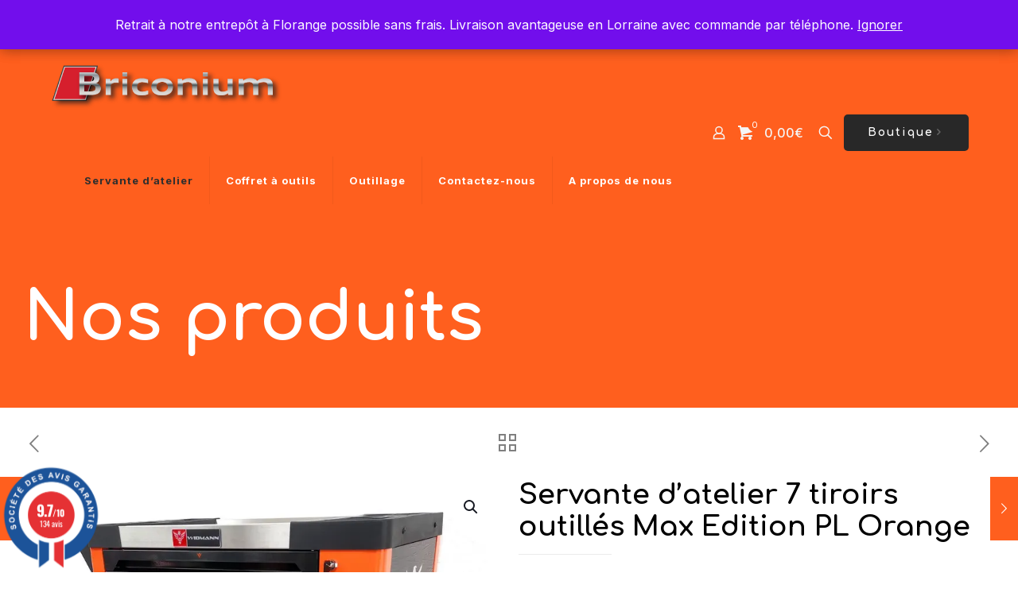

--- FILE ---
content_type: text/html; charset=UTF-8
request_url: https://www.briconium.fr/servante/servante-datelier-7-tiroirs-outilles-max-edition-pl-orange/
body_size: 58143
content:
<!DOCTYPE html>
<html lang="fr-FR" class="no-js " >
<head>
<meta charset="UTF-8"/>
<meta name='robots' content='index, follow, max-image-preview:large, max-snippet:-1, max-video-preview:-1'/>
<style>img:is([sizes="auto" i], [sizes^="auto," i]){contain-intrinsic-size:3000px 1500px}</style>
<meta property="og:image" content="https://i0.wp.com/www.briconium.fr/wp-content/uploads/2021/01/Servante-7-7-Max-Ed-PL-Orange-Briconium-0.jpg?fit=800%2C800&amp;ssl=1"/>
<meta property="og:url" content="https://briconium.fr/servante/servante-datelier-7-tiroirs-outilles-max-edition-pl-orange/"/>
<meta property="og:type" content="article"/>
<meta property="og:title" content="Servante d&#8217;atelier 7 tiroirs outillés Max Edition PL Orange"/>
<meta property="og:description" content="Magnifique  dans sa finition Black/Orange ! Servante à outils / desserte d'atelier COMPLÈTE avec : - 7 Tiroirs dont 7 complets en outillage + 1 porte latérale de rangement avec du volume - 1 porte latérale avec fermeture à clef indépendante - Compartiments Moulés en mousse Eva, aspect carbone Max Edition"/>
<link rel="alternate" hreflang="fr-FR" href="https://briconium.fr/servante/servante-datelier-7-tiroirs-outilles-max-edition-pl-orange/"/>
<meta name="format-detection" content="telephone=no">
<meta name="viewport" content="width=device-width, initial-scale=1, maximum-scale=1"/>
<meta name="theme-color" content="#ffffff" media="(prefers-color-scheme: light)">
<meta name="theme-color" content="#ffffff" media="(prefers-color-scheme: dark)">
<script>window._wca=window._wca||[];</script>
<title>Servante d&#039;atelier 7 tiroirs outillés Max Edition PL Orange - Briconium</title>
<link rel="canonical" href="https://www.briconium.fr/servante/servante-datelier-7-tiroirs-outilles-max-edition-pl-orange/"/>
<meta property="og:locale" content="fr_FR"/>
<meta property="og:type" content="article"/>
<meta property="og:title" content="Servante d&#039;atelier 7 tiroirs outillés Max Edition PL Orange - Briconium"/>
<meta property="og:description" content="Magnifique  dans sa finition Black/Orange ! Servante à outils / desserte d&#039;atelier COMPLÈTE avec : - 7 Tiroirs dont 7 complets en outillage + 1 porte latérale de rangement avec du volume - 1 porte latérale avec fermeture à clef indépendante - Compartiments Moulés en mousse Eva, aspect carbone Max Edition"/>
<meta property="og:url" content="https://www.briconium.fr/servante/servante-datelier-7-tiroirs-outilles-max-edition-pl-orange/"/>
<meta property="og:site_name" content="Briconium"/>
<meta property="article:modified_time" content="2021-05-03T21:35:31+00:00"/>
<meta property="og:image" content="https://i0.wp.com/www.briconium.fr/wp-content/uploads/2021/01/Servante-7-7-Max-Ed-PL-Orange-Briconium-0.jpg?fit=800%2C800&ssl=1"/>
<meta property="og:image:width" content="800"/>
<meta property="og:image:height" content="800"/>
<meta property="og:image:type" content="image/jpeg"/>
<meta name="twitter:card" content="summary_large_image"/>
<meta name="twitter:label1" content="Durée de lecture estimée"/>
<meta name="twitter:data1" content="1 minute"/>
<script type="application/ld+json" class="yoast-schema-graph">{"@context":"https://schema.org","@graph":[{"@type":"WebPage","@id":"https://www.briconium.fr/servante/servante-datelier-7-tiroirs-outilles-max-edition-pl-orange/","url":"https://www.briconium.fr/servante/servante-datelier-7-tiroirs-outilles-max-edition-pl-orange/","name":"Servante d'atelier 7 tiroirs outillés Max Edition PL Orange - Briconium","isPartOf":{"@id":"https://www.briconium.fr/#website"},"primaryImageOfPage":{"@id":"https://www.briconium.fr/servante/servante-datelier-7-tiroirs-outilles-max-edition-pl-orange/#primaryimage"},"image":{"@id":"https://www.briconium.fr/servante/servante-datelier-7-tiroirs-outilles-max-edition-pl-orange/#primaryimage"},"thumbnailUrl":"https://i0.wp.com/www.briconium.fr/wp-content/uploads/2021/01/Servante-7-7-Max-Ed-PL-Orange-Briconium-0.jpg?fit=800%2C800&ssl=1","datePublished":"2020-12-04T18:07:03+00:00","dateModified":"2021-05-03T21:35:31+00:00","breadcrumb":{"@id":"https://www.briconium.fr/servante/servante-datelier-7-tiroirs-outilles-max-edition-pl-orange/#breadcrumb"},"inLanguage":"fr-FR","potentialAction":[{"@type":"ReadAction","target":["https://www.briconium.fr/servante/servante-datelier-7-tiroirs-outilles-max-edition-pl-orange/"]}]},{"@type":"ImageObject","inLanguage":"fr-FR","@id":"https://www.briconium.fr/servante/servante-datelier-7-tiroirs-outilles-max-edition-pl-orange/#primaryimage","url":"https://i0.wp.com/www.briconium.fr/wp-content/uploads/2021/01/Servante-7-7-Max-Ed-PL-Orange-Briconium-0.jpg?fit=800%2C800&ssl=1","contentUrl":"https://i0.wp.com/www.briconium.fr/wp-content/uploads/2021/01/Servante-7-7-Max-Ed-PL-Orange-Briconium-0.jpg?fit=800%2C800&ssl=1","width":800,"height":800},{"@type":"BreadcrumbList","@id":"https://www.briconium.fr/servante/servante-datelier-7-tiroirs-outilles-max-edition-pl-orange/#breadcrumb","itemListElement":[{"@type":"ListItem","position":1,"name":"Accueil","item":"https://www.briconium.fr/"},{"@type":"ListItem","position":2,"name":"Nos produits","item":"https://www.briconium.fr/boutique/"},{"@type":"ListItem","position":3,"name":"Servante d&#8217;atelier 7 tiroirs outillés Max Edition PL Orange"}]},{"@type":"WebSite","@id":"https://www.briconium.fr/#website","url":"https://www.briconium.fr/","name":"Briconium","description":"Outillage professionnel à Florange","publisher":{"@id":"https://www.briconium.fr/#organization"},"potentialAction":[{"@type":"SearchAction","target":{"@type":"EntryPoint","urlTemplate":"https://www.briconium.fr/?s={search_term_string}"},"query-input":{"@type":"PropertyValueSpecification","valueRequired":true,"valueName":"search_term_string"}}],"inLanguage":"fr-FR"},{"@type":"Organization","@id":"https://www.briconium.fr/#organization","name":"Briconium","url":"https://www.briconium.fr/","logo":{"@type":"ImageObject","inLanguage":"fr-FR","@id":"https://www.briconium.fr/#/schema/logo/image/","url":"https://i2.wp.com/www.briconium.fr/wp-content/uploads/2020/11/MFichier-7-2.png?fit=500%2C102&ssl=1","contentUrl":"https://i2.wp.com/www.briconium.fr/wp-content/uploads/2020/11/MFichier-7-2.png?fit=500%2C102&ssl=1","width":500,"height":102,"caption":"Briconium"},"image":{"@id":"https://www.briconium.fr/#/schema/logo/image/"}}]}</script>
<link rel='dns-prefetch' href='//www.briconium.fr'/>
<link rel='dns-prefetch' href='//www.googletagmanager.com'/>
<link rel='dns-prefetch' href='//www.societe-des-avis-garantis.fr'/>
<link rel='dns-prefetch' href='//stats.wp.com'/>
<link rel='dns-prefetch' href='//capi-automation.s3.us-east-2.amazonaws.com'/>
<link rel='dns-prefetch' href='//cdn.jsdelivr.net'/>
<link rel='dns-prefetch' href='//fonts.googleapis.com'/>
<link rel='dns-prefetch' href='//secure.rating-widget.com'/>
<link rel='dns-prefetch' href='//widgets.wp.com'/>
<link rel='dns-prefetch' href='//s0.wp.com'/>
<link rel='dns-prefetch' href='//0.gravatar.com'/>
<link rel='dns-prefetch' href='//1.gravatar.com'/>
<link rel='dns-prefetch' href='//2.gravatar.com'/>
<link rel='preconnect' href='//i0.wp.com'/>
<link rel='preconnect' href='//c0.wp.com'/>
<link rel="alternate" type="application/rss+xml" title="Briconium &raquo; Flux" href="https://www.briconium.fr/feed/"/>
<link rel="alternate" type="application/rss+xml" title="Briconium &raquo; Flux des commentaires" href="https://www.briconium.fr/comments/feed/"/>
<script>window._wpemojiSettings={"baseUrl":"https:\/\/s.w.org\/images\/core\/emoji\/16.0.1\/72x72\/","ext":".png","svgUrl":"https:\/\/s.w.org\/images\/core\/emoji\/16.0.1\/svg\/","svgExt":".svg","source":{"concatemoji":"https:\/\/www.briconium.fr\/wp-includes\/js\/wp-emoji-release.min.js?ver=6.8.3"}};
!function(s,n){var o,i,e;function c(e){try{var t={supportTests:e,timestamp:(new Date).valueOf()};sessionStorage.setItem(o,JSON.stringify(t))}catch(e){}}function p(e,t,n){e.clearRect(0,0,e.canvas.width,e.canvas.height),e.fillText(t,0,0);var t=new Uint32Array(e.getImageData(0,0,e.canvas.width,e.canvas.height).data),a=(e.clearRect(0,0,e.canvas.width,e.canvas.height),e.fillText(n,0,0),new Uint32Array(e.getImageData(0,0,e.canvas.width,e.canvas.height).data));return t.every(function(e,t){return e===a[t]})}function u(e,t){e.clearRect(0,0,e.canvas.width,e.canvas.height),e.fillText(t,0,0);for(var n=e.getImageData(16,16,1,1),a=0;a<n.data.length;a++)if(0!==n.data[a])return!1;return!0}function f(e,t,n,a){switch(t){case"flag":return n(e,"\ud83c\udff3\ufe0f\u200d\u26a7\ufe0f","\ud83c\udff3\ufe0f\u200b\u26a7\ufe0f")?!1:!n(e,"\ud83c\udde8\ud83c\uddf6","\ud83c\udde8\u200b\ud83c\uddf6")&&!n(e,"\ud83c\udff4\udb40\udc67\udb40\udc62\udb40\udc65\udb40\udc6e\udb40\udc67\udb40\udc7f","\ud83c\udff4\u200b\udb40\udc67\u200b\udb40\udc62\u200b\udb40\udc65\u200b\udb40\udc6e\u200b\udb40\udc67\u200b\udb40\udc7f");case"emoji":return!a(e,"\ud83e\udedf")}return!1}function g(e,t,n,a){var r="undefined"!=typeof WorkerGlobalScope&&self instanceof WorkerGlobalScope?new OffscreenCanvas(300,150):s.createElement("canvas"),o=r.getContext("2d",{willReadFrequently:!0}),i=(o.textBaseline="top",o.font="600 32px Arial",{});return e.forEach(function(e){i[e]=t(o,e,n,a)}),i}function t(e){var t=s.createElement("script");t.src=e,t.defer=!0,s.head.appendChild(t)}"undefined"!=typeof Promise&&(o="wpEmojiSettingsSupports",i=["flag","emoji"],n.supports={everything:!0,everythingExceptFlag:!0},e=new Promise(function(e){s.addEventListener("DOMContentLoaded",e,{once:!0})}),new Promise(function(t){var n=function(){try{var e=JSON.parse(sessionStorage.getItem(o));if("object"==typeof e&&"number"==typeof e.timestamp&&(new Date).valueOf()<e.timestamp+604800&&"object"==typeof e.supportTests)return e.supportTests}catch(e){}return null}();if(!n){if("undefined"!=typeof Worker&&"undefined"!=typeof OffscreenCanvas&&"undefined"!=typeof URL&&URL.createObjectURL&&"undefined"!=typeof Blob)try{var e="postMessage("+g.toString()+"("+[JSON.stringify(i),f.toString(),p.toString(),u.toString()].join(",")+"));",a=new Blob([e],{type:"text/javascript"}),r=new Worker(URL.createObjectURL(a),{name:"wpTestEmojiSupports"});return void(r.onmessage=function(e){c(n=e.data),r.terminate(),t(n)})}catch(e){}c(n=g(i,f,p,u))}t(n)}).then(function(e){for(var t in e)n.supports[t]=e[t],n.supports.everything=n.supports.everything&&n.supports[t],"flag"!==t&&(n.supports.everythingExceptFlag=n.supports.everythingExceptFlag&&n.supports[t]);n.supports.everythingExceptFlag=n.supports.everythingExceptFlag&&!n.supports.flag,n.DOMReady=!1,n.readyCallback=function(){n.DOMReady=!0}}).then(function(){return e}).then(function(){var e;n.supports.everything||(n.readyCallback(),(e=n.source||{}).concatemoji?t(e.concatemoji):e.wpemoji&&e.twemoji&&(t(e.twemoji),t(e.wpemoji)))}))}((window,document),window._wpemojiSettings);</script>
<link rel="stylesheet" type="text/css" href="//www.briconium.fr/wp-content/cache/wpfc-minified/qh71j3lh/43vgn.css" media="all"/>
<link rel='stylesheet' id='alma-widget-block-frontend-cdn-css' href='https://cdn.jsdelivr.net/npm/@alma/widgets@4.X.X/dist/widgets.min.css?ver=4.x.x' type='text/css' media='all'/>
<link rel="stylesheet" type="text/css" href="//www.briconium.fr/wp-content/cache/wpfc-minified/qkej2e9l/43vgn.css" media="all"/>
<style id='wp-emoji-styles-inline-css'>img.wp-smiley, img.emoji{display:inline !important;border:none !important;box-shadow:none !important;height:1em !important;width:1em !important;margin:0 0.07em !important;vertical-align:-0.1em !important;background:none !important;padding:0 !important;}</style>
<link rel='stylesheet' id='wp-block-library-css' href='https://c0.wp.com/c/6.8.3/wp-includes/css/dist/block-library/style.min.css' type='text/css' media='all'/>
<style id='classic-theme-styles-inline-css'>.wp-block-button__link{color:#fff;background-color:#32373c;border-radius:9999px;box-shadow:none;text-decoration:none;padding:calc(.667em + 2px) calc(1.333em + 2px);font-size:1.125em}.wp-block-file__button{background:#32373c;color:#fff;text-decoration:none}</style>
<link rel='stylesheet' id='mediaelement-css' href='https://c0.wp.com/c/6.8.3/wp-includes/js/mediaelement/mediaelementplayer-legacy.min.css' type='text/css' media='all'/>
<link rel='stylesheet' id='wp-mediaelement-css' href='https://c0.wp.com/c/6.8.3/wp-includes/js/mediaelement/wp-mediaelement.min.css' type='text/css' media='all'/>
<style id='jetpack-sharing-buttons-style-inline-css'>.jetpack-sharing-buttons__services-list{display:flex;flex-direction:row;flex-wrap:wrap;gap:0;list-style-type:none;margin:5px;padding:0}.jetpack-sharing-buttons__services-list.has-small-icon-size{font-size:12px}.jetpack-sharing-buttons__services-list.has-normal-icon-size{font-size:16px}.jetpack-sharing-buttons__services-list.has-large-icon-size{font-size:24px}.jetpack-sharing-buttons__services-list.has-huge-icon-size{font-size:36px}@media print{.jetpack-sharing-buttons__services-list{display:none!important}}.editor-styles-wrapper .wp-block-jetpack-sharing-buttons{gap:0;padding-inline-start:0}ul.jetpack-sharing-buttons__services-list.has-background{padding:1.25em 2.375em}</style>
<style id='global-styles-inline-css'>:root{--wp--preset--aspect-ratio--square:1;--wp--preset--aspect-ratio--4-3:4/3;--wp--preset--aspect-ratio--3-4:3/4;--wp--preset--aspect-ratio--3-2:3/2;--wp--preset--aspect-ratio--2-3:2/3;--wp--preset--aspect-ratio--16-9:16/9;--wp--preset--aspect-ratio--9-16:9/16;--wp--preset--color--black:#000000;--wp--preset--color--cyan-bluish-gray:#abb8c3;--wp--preset--color--white:#ffffff;--wp--preset--color--pale-pink:#f78da7;--wp--preset--color--vivid-red:#cf2e2e;--wp--preset--color--luminous-vivid-orange:#ff6900;--wp--preset--color--luminous-vivid-amber:#fcb900;--wp--preset--color--light-green-cyan:#7bdcb5;--wp--preset--color--vivid-green-cyan:#00d084;--wp--preset--color--pale-cyan-blue:#8ed1fc;--wp--preset--color--vivid-cyan-blue:#0693e3;--wp--preset--color--vivid-purple:#9b51e0;--wp--preset--gradient--vivid-cyan-blue-to-vivid-purple:linear-gradient(135deg,rgba(6,147,227,1) 0%,rgb(155,81,224) 100%);--wp--preset--gradient--light-green-cyan-to-vivid-green-cyan:linear-gradient(135deg,rgb(122,220,180) 0%,rgb(0,208,130) 100%);--wp--preset--gradient--luminous-vivid-amber-to-luminous-vivid-orange:linear-gradient(135deg,rgba(252,185,0,1) 0%,rgba(255,105,0,1) 100%);--wp--preset--gradient--luminous-vivid-orange-to-vivid-red:linear-gradient(135deg,rgba(255,105,0,1) 0%,rgb(207,46,46) 100%);--wp--preset--gradient--very-light-gray-to-cyan-bluish-gray:linear-gradient(135deg,rgb(238,238,238) 0%,rgb(169,184,195) 100%);--wp--preset--gradient--cool-to-warm-spectrum:linear-gradient(135deg,rgb(74,234,220) 0%,rgb(151,120,209) 20%,rgb(207,42,186) 40%,rgb(238,44,130) 60%,rgb(251,105,98) 80%,rgb(254,248,76) 100%);--wp--preset--gradient--blush-light-purple:linear-gradient(135deg,rgb(255,206,236) 0%,rgb(152,150,240) 100%);--wp--preset--gradient--blush-bordeaux:linear-gradient(135deg,rgb(254,205,165) 0%,rgb(254,45,45) 50%,rgb(107,0,62) 100%);--wp--preset--gradient--luminous-dusk:linear-gradient(135deg,rgb(255,203,112) 0%,rgb(199,81,192) 50%,rgb(65,88,208) 100%);--wp--preset--gradient--pale-ocean:linear-gradient(135deg,rgb(255,245,203) 0%,rgb(182,227,212) 50%,rgb(51,167,181) 100%);--wp--preset--gradient--electric-grass:linear-gradient(135deg,rgb(202,248,128) 0%,rgb(113,206,126) 100%);--wp--preset--gradient--midnight:linear-gradient(135deg,rgb(2,3,129) 0%,rgb(40,116,252) 100%);--wp--preset--font-size--small:13px;--wp--preset--font-size--medium:20px;--wp--preset--font-size--large:36px;--wp--preset--font-size--x-large:42px;--wp--preset--spacing--20:0.44rem;--wp--preset--spacing--30:0.67rem;--wp--preset--spacing--40:1rem;--wp--preset--spacing--50:1.5rem;--wp--preset--spacing--60:2.25rem;--wp--preset--spacing--70:3.38rem;--wp--preset--spacing--80:5.06rem;--wp--preset--shadow--natural:6px 6px 9px rgba(0, 0, 0, 0.2);--wp--preset--shadow--deep:12px 12px 50px rgba(0, 0, 0, 0.4);--wp--preset--shadow--sharp:6px 6px 0px rgba(0, 0, 0, 0.2);--wp--preset--shadow--outlined:6px 6px 0px -3px rgba(255, 255, 255, 1), 6px 6px rgba(0, 0, 0, 1);--wp--preset--shadow--crisp:6px 6px 0px rgba(0, 0, 0, 1);}:where(.is-layout-flex){gap:0.5em;}:where(.is-layout-grid){gap:0.5em;}body .is-layout-flex{display:flex;}.is-layout-flex{flex-wrap:wrap;align-items:center;}.is-layout-flex > :is(*, div){margin:0;}body .is-layout-grid{display:grid;}.is-layout-grid > :is(*, div){margin:0;}:where(.wp-block-columns.is-layout-flex){gap:2em;}:where(.wp-block-columns.is-layout-grid){gap:2em;}:where(.wp-block-post-template.is-layout-flex){gap:1.25em;}:where(.wp-block-post-template.is-layout-grid){gap:1.25em;}.has-black-color{color:var(--wp--preset--color--black) !important;}.has-cyan-bluish-gray-color{color:var(--wp--preset--color--cyan-bluish-gray) !important;}.has-white-color{color:var(--wp--preset--color--white) !important;}.has-pale-pink-color{color:var(--wp--preset--color--pale-pink) !important;}.has-vivid-red-color{color:var(--wp--preset--color--vivid-red) !important;}.has-luminous-vivid-orange-color{color:var(--wp--preset--color--luminous-vivid-orange) !important;}.has-luminous-vivid-amber-color{color:var(--wp--preset--color--luminous-vivid-amber) !important;}.has-light-green-cyan-color{color:var(--wp--preset--color--light-green-cyan) !important;}.has-vivid-green-cyan-color{color:var(--wp--preset--color--vivid-green-cyan) !important;}.has-pale-cyan-blue-color{color:var(--wp--preset--color--pale-cyan-blue) !important;}.has-vivid-cyan-blue-color{color:var(--wp--preset--color--vivid-cyan-blue) !important;}.has-vivid-purple-color{color:var(--wp--preset--color--vivid-purple) !important;}.has-black-background-color{background-color:var(--wp--preset--color--black) !important;}.has-cyan-bluish-gray-background-color{background-color:var(--wp--preset--color--cyan-bluish-gray) !important;}.has-white-background-color{background-color:var(--wp--preset--color--white) !important;}.has-pale-pink-background-color{background-color:var(--wp--preset--color--pale-pink) !important;}.has-vivid-red-background-color{background-color:var(--wp--preset--color--vivid-red) !important;}.has-luminous-vivid-orange-background-color{background-color:var(--wp--preset--color--luminous-vivid-orange) !important;}.has-luminous-vivid-amber-background-color{background-color:var(--wp--preset--color--luminous-vivid-amber) !important;}.has-light-green-cyan-background-color{background-color:var(--wp--preset--color--light-green-cyan) !important;}.has-vivid-green-cyan-background-color{background-color:var(--wp--preset--color--vivid-green-cyan) !important;}.has-pale-cyan-blue-background-color{background-color:var(--wp--preset--color--pale-cyan-blue) !important;}.has-vivid-cyan-blue-background-color{background-color:var(--wp--preset--color--vivid-cyan-blue) !important;}.has-vivid-purple-background-color{background-color:var(--wp--preset--color--vivid-purple) !important;}.has-black-border-color{border-color:var(--wp--preset--color--black) !important;}.has-cyan-bluish-gray-border-color{border-color:var(--wp--preset--color--cyan-bluish-gray) !important;}.has-white-border-color{border-color:var(--wp--preset--color--white) !important;}.has-pale-pink-border-color{border-color:var(--wp--preset--color--pale-pink) !important;}.has-vivid-red-border-color{border-color:var(--wp--preset--color--vivid-red) !important;}.has-luminous-vivid-orange-border-color{border-color:var(--wp--preset--color--luminous-vivid-orange) !important;}.has-luminous-vivid-amber-border-color{border-color:var(--wp--preset--color--luminous-vivid-amber) !important;}.has-light-green-cyan-border-color{border-color:var(--wp--preset--color--light-green-cyan) !important;}.has-vivid-green-cyan-border-color{border-color:var(--wp--preset--color--vivid-green-cyan) !important;}.has-pale-cyan-blue-border-color{border-color:var(--wp--preset--color--pale-cyan-blue) !important;}.has-vivid-cyan-blue-border-color{border-color:var(--wp--preset--color--vivid-cyan-blue) !important;}.has-vivid-purple-border-color{border-color:var(--wp--preset--color--vivid-purple) !important;}.has-vivid-cyan-blue-to-vivid-purple-gradient-background{background:var(--wp--preset--gradient--vivid-cyan-blue-to-vivid-purple) !important;}.has-light-green-cyan-to-vivid-green-cyan-gradient-background{background:var(--wp--preset--gradient--light-green-cyan-to-vivid-green-cyan) !important;}.has-luminous-vivid-amber-to-luminous-vivid-orange-gradient-background{background:var(--wp--preset--gradient--luminous-vivid-amber-to-luminous-vivid-orange) !important;}.has-luminous-vivid-orange-to-vivid-red-gradient-background{background:var(--wp--preset--gradient--luminous-vivid-orange-to-vivid-red) !important;}.has-very-light-gray-to-cyan-bluish-gray-gradient-background{background:var(--wp--preset--gradient--very-light-gray-to-cyan-bluish-gray) !important;}.has-cool-to-warm-spectrum-gradient-background{background:var(--wp--preset--gradient--cool-to-warm-spectrum) !important;}.has-blush-light-purple-gradient-background{background:var(--wp--preset--gradient--blush-light-purple) !important;}.has-blush-bordeaux-gradient-background{background:var(--wp--preset--gradient--blush-bordeaux) !important;}.has-luminous-dusk-gradient-background{background:var(--wp--preset--gradient--luminous-dusk) !important;}.has-pale-ocean-gradient-background{background:var(--wp--preset--gradient--pale-ocean) !important;}.has-electric-grass-gradient-background{background:var(--wp--preset--gradient--electric-grass) !important;}.has-midnight-gradient-background{background:var(--wp--preset--gradient--midnight) !important;}.has-small-font-size{font-size:var(--wp--preset--font-size--small) !important;}.has-medium-font-size{font-size:var(--wp--preset--font-size--medium) !important;}.has-large-font-size{font-size:var(--wp--preset--font-size--large) !important;}.has-x-large-font-size{font-size:var(--wp--preset--font-size--x-large) !important;}:where(.wp-block-post-template.is-layout-flex){gap:1.25em;}:where(.wp-block-post-template.is-layout-grid){gap:1.25em;}:where(.wp-block-columns.is-layout-flex){gap:2em;}:where(.wp-block-columns.is-layout-grid){gap:2em;}:root :where(.wp-block-pullquote){font-size:1.5em;line-height:1.6;}</style>
<link rel="stylesheet" type="text/css" href="//www.briconium.fr/wp-content/cache/wpfc-minified/kom6kye7/43vgn.css" media="all"/>
<style id='woof-inline-css'>.woof_products_top_panel li span, .woof_products_top_panel2 li span{background:url(https://www.briconium.fr/wp-content/plugins/woocommerce-products-filter/img/delete.png);background-size:14px 14px;background-repeat:no-repeat;background-position:right;}
.woof_edit_view{display:none;}</style>
<link rel="stylesheet" type="text/css" href="//www.briconium.fr/wp-content/cache/wpfc-minified/1e50vk54/43vgn.css" media="all"/>
<link rel='stylesheet' id='photoswipe-css' href='https://c0.wp.com/p/woocommerce/10.3.7/assets/css/photoswipe/photoswipe.min.css' type='text/css' media='all'/>
<link rel='stylesheet' id='photoswipe-default-skin-css' href='https://c0.wp.com/p/woocommerce/10.3.7/assets/css/photoswipe/default-skin/default-skin.min.css' type='text/css' media='all'/>
<link rel='stylesheet' id='woocommerce-layout-css' href='https://c0.wp.com/p/woocommerce/10.3.7/assets/css/woocommerce-layout.css' type='text/css' media='all'/>
<style id='woocommerce-layout-inline-css'>.infinite-scroll .woocommerce-pagination{display:none;}</style>
<link rel='stylesheet' id='woocommerce-smallscreen-css' href='https://c0.wp.com/p/woocommerce/10.3.7/assets/css/woocommerce-smallscreen.css' type='text/css' media='only screen and (max-width: 768px)'/>
<link rel='stylesheet' id='woocommerce-general-css' href='https://c0.wp.com/p/woocommerce/10.3.7/assets/css/woocommerce.css' type='text/css' media='all'/>
<style id='woocommerce-inline-inline-css'>.woocommerce form .form-row .required{visibility:visible;}</style>
<link rel="stylesheet" type="text/css" href="//www.briconium.fr/wp-content/cache/wpfc-minified/87yjyo2e/43vgn.css" media="all"/>
<link rel='stylesheet' id='wcsag-font-css' href='//fonts.googleapis.com/css?family=Open+Sans%3A600%2C400%2C400i%7COswald%3A700&#038;ver=6.8.3' type='text/css' media='all'/>
<link rel="stylesheet" type="text/css" href="//www.briconium.fr/wp-content/cache/wpfc-minified/9lworw3y/43vhq.css" media="all"/>
<link rel='stylesheet' id='brands-styles-css' href='https://c0.wp.com/p/woocommerce/10.3.7/assets/css/brands.css' type='text/css' media='all'/>
<link rel="stylesheet" type="text/css" href="//www.briconium.fr/wp-content/cache/wpfc-minified/etde722r/43vgn.css" media="all"/>
<link rel='stylesheet' id='mfn-fonts-css' href='https://fonts.googleapis.com/css?family=Inter%3A1%2C300%2C400%2C400italic%2C500%2C700%2C700italic%7CComfortaa%3A1%2C300%2C400%2C400italic%2C500%2C700%2C700italic&#038;display=swap&#038;ver=6.8.3' type='text/css' media='all'/>
<link rel='stylesheet' id='mfn-font-button-css' href='https://fonts.googleapis.com/css?family=Comfortaa%3A400%2C700&#038;display=swap&#038;ver=6.8.3' type='text/css' media='all'/>
<link rel="stylesheet" type="text/css" href="//www.briconium.fr/wp-content/cache/wpfc-minified/kctv38ta/43vgn.css" media="all"/>
<link rel='stylesheet' id='jetpack_likes-css' href='https://c0.wp.com/p/jetpack/15.2/modules/likes/style.css' type='text/css' media='all'/>
<link rel='stylesheet' id='rw_toprated-css' href='https://secure.rating-widget.com/css/wordpress/toprated.css?ck=Y2026M01D12&#038;ver=3.2.4' type='text/css' media='all'/>
<link rel='stylesheet' id='rw_recommendations-css' href='https://secure.rating-widget.com/css/widget/recommendations.css?ck=Y2026M01D12&#038;ver=3.2.4' type='text/css' media='all'/>
<style id='jetpack_facebook_likebox-inline-css'>.widget_facebook_likebox{overflow:hidden;}</style>
<style id='mfn-dynamic-inline-css'>html{background-color:#ffffff}#Wrapper,#Content,.mfn-popup .mfn-popup-content,.mfn-off-canvas-sidebar .mfn-off-canvas-content-wrapper,.mfn-cart-holder,.mfn-header-login,#Top_bar .search_wrapper,#Top_bar .top_bar_right .mfn-live-search-box,.column_livesearch .mfn-live-search-wrapper,.column_livesearch .mfn-live-search-box{background-color:#ffffff}.layout-boxed.mfn-bebuilder-header.mfn-ui #Wrapper .mfn-only-sample-content{background-color:#ffffff}body:not(.template-slider) #Header{min-height:0px}body.header-below:not(.template-slider) #Header{padding-top:0px}#Subheader{padding:70px 0}#Footer .widgets_wrapper{padding:70px 0}.has-search-overlay.search-overlay-opened #search-overlay{background-color:rgba(0,0,0,0.6)}.elementor-page.elementor-default #Content .the_content .section_wrapper{max-width:100%}.elementor-page.elementor-default #Content .section.the_content{width:100%}.elementor-page.elementor-default #Content .section_wrapper .the_content_wrapper{margin-left:0;margin-right:0;width:100%}body,span.date_label,.timeline_items li h3 span,input[type="date"],input[type="text"],input[type="password"],input[type="tel"],input[type="email"],input[type="url"],textarea,select,.offer_li .title h3,.mfn-menu-item-megamenu{font-family:"Inter",-apple-system,BlinkMacSystemFont,"Segoe UI",Roboto,Oxygen-Sans,Ubuntu,Cantarell,"Helvetica Neue",sans-serif}.lead,.big{font-family:"Inter",-apple-system,BlinkMacSystemFont,"Segoe UI",Roboto,Oxygen-Sans,Ubuntu,Cantarell,"Helvetica Neue",sans-serif}#menu > ul > li > a,#overlay-menu ul li a{font-family:"Inter",-apple-system,BlinkMacSystemFont,"Segoe UI",Roboto,Oxygen-Sans,Ubuntu,Cantarell,"Helvetica Neue",sans-serif}#Subheader .title{font-family:"Comfortaa",-apple-system,BlinkMacSystemFont,"Segoe UI",Roboto,Oxygen-Sans,Ubuntu,Cantarell,"Helvetica Neue",sans-serif}h1,h2,h3,h4,.text-logo #logo{font-family:"Comfortaa",-apple-system,BlinkMacSystemFont,"Segoe UI",Roboto,Oxygen-Sans,Ubuntu,Cantarell,"Helvetica Neue",sans-serif}h5,h6{font-family:"Inter",-apple-system,BlinkMacSystemFont,"Segoe UI",Roboto,Oxygen-Sans,Ubuntu,Cantarell,"Helvetica Neue",sans-serif}blockquote{font-family:"Inter",-apple-system,BlinkMacSystemFont,"Segoe UI",Roboto,Oxygen-Sans,Ubuntu,Cantarell,"Helvetica Neue",sans-serif}.chart_box .chart .num,.counter .desc_wrapper .number-wrapper,.how_it_works .image .number,.pricing-box .plan-header .price,.quick_fact .number-wrapper,.woocommerce .product div.entry-summary .price{font-family:"Inter",-apple-system,BlinkMacSystemFont,"Segoe UI",Roboto,Oxygen-Sans,Ubuntu,Cantarell,"Helvetica Neue",sans-serif}body,.mfn-menu-item-megamenu{font-size:16px;line-height:30px;font-weight:400;letter-spacing:0px}.lead,.big{font-size:17px;line-height:31px;font-weight:400;letter-spacing:0px}#menu > ul > li > a,#overlay-menu ul li a{font-size:13px;font-weight:600;letter-spacing:1px}#overlay-menu ul li a{line-height:19.5px}#Subheader .title{font-size:85px;line-height:85px;font-weight:600;letter-spacing:0px}h1,.text-logo #logo{font-size:85px;line-height:85px;font-weight:600;letter-spacing:0px}h2{font-size:45px;line-height:55px;font-weight:400;letter-spacing:0px}h3,.woocommerce ul.products li.product h3,.woocommerce #customer_login h2{font-size:25px;line-height:35px;font-weight:400;letter-spacing:0px}h4,.woocommerce .woocommerce-order-details__title,.woocommerce .wc-bacs-bank-details-heading,.woocommerce .woocommerce-customer-details h2{font-size:21px;line-height:31px;font-weight:400;letter-spacing:0px}h5{font-size:15px;line-height:25px;font-weight:400;letter-spacing:0px}h6{font-size:12px;line-height:24px;font-weight:600;letter-spacing:2px}#Intro .intro-title{font-size:70px;line-height:70px;font-weight:400;letter-spacing:0px}@media only screen and (min-width:768px) and (max-width:959px){body,.mfn-menu-item-megamenu{font-size:14px;line-height:26px;font-weight:400;letter-spacing:0px}.lead,.big{font-size:14px;line-height:26px;font-weight:400;letter-spacing:0px}#menu > ul > li > a,#overlay-menu ul li a{font-size:13px;font-weight:600;letter-spacing:1px}#overlay-menu ul li a{line-height:19.5px}#Subheader .title{font-size:72px;line-height:72px;font-weight:600;letter-spacing:0px}h1,.text-logo #logo{font-size:72px;line-height:72px;font-weight:600;letter-spacing:0px}h2{font-size:38px;line-height:47px;font-weight:400;letter-spacing:0px}h3,.woocommerce ul.products li.product h3,.woocommerce #customer_login h2{font-size:21px;line-height:30px;font-weight:400;letter-spacing:0px}h4,.woocommerce .woocommerce-order-details__title,.woocommerce .wc-bacs-bank-details-heading,.woocommerce .woocommerce-customer-details h2{font-size:18px;line-height:26px;font-weight:400;letter-spacing:0px}h5{font-size:13px;line-height:21px;font-weight:400;letter-spacing:0px}h6{font-size:13px;line-height:20px;font-weight:600;letter-spacing:2px}#Intro .intro-title{font-size:60px;line-height:60px;font-weight:400;letter-spacing:0px}blockquote{font-size:15px}.chart_box .chart .num{font-size:45px;line-height:45px}.counter .desc_wrapper .number-wrapper{font-size:45px;line-height:45px}.counter .desc_wrapper .title{font-size:14px;line-height:18px}.faq .question .title{font-size:14px}.fancy_heading .title{font-size:38px;line-height:38px}.offer .offer_li .desc_wrapper .title h3{font-size:32px;line-height:32px}.offer_thumb_ul li.offer_thumb_li .desc_wrapper .title h3{font-size:32px;line-height:32px}.pricing-box .plan-header h2{font-size:27px;line-height:27px}.pricing-box .plan-header .price > span{font-size:40px;line-height:40px}.pricing-box .plan-header .price sup.currency{font-size:18px;line-height:18px}.pricing-box .plan-header .price sup.period{font-size:14px;line-height:14px}.quick_fact .number-wrapper{font-size:80px;line-height:80px}.trailer_box .desc h2{font-size:27px;line-height:27px}.widget > h3{font-size:17px;line-height:20px}}@media only screen and (min-width:480px) and (max-width:767px){body,.mfn-menu-item-megamenu{font-size:13px;line-height:23px;font-weight:400;letter-spacing:0px}.lead,.big{font-size:13px;line-height:23px;font-weight:400;letter-spacing:0px}#menu > ul > li > a,#overlay-menu ul li a{font-size:13px;font-weight:600;letter-spacing:1px}#overlay-menu ul li a{line-height:19.5px}#Subheader .title{font-size:64px;line-height:64px;font-weight:600;letter-spacing:0px}h1,.text-logo #logo{font-size:64px;line-height:64px;font-weight:600;letter-spacing:0px}h2{font-size:34px;line-height:41px;font-weight:400;letter-spacing:0px}h3,.woocommerce ul.products li.product h3,.woocommerce #customer_login h2{font-size:19px;line-height:26px;font-weight:400;letter-spacing:0px}h4,.woocommerce .woocommerce-order-details__title,.woocommerce .wc-bacs-bank-details-heading,.woocommerce .woocommerce-customer-details h2{font-size:16px;line-height:23px;font-weight:400;letter-spacing:0px}h5{font-size:13px;line-height:19px;font-weight:400;letter-spacing:0px}h6{font-size:13px;line-height:19px;font-weight:600;letter-spacing:2px}#Intro .intro-title{font-size:53px;line-height:53px;font-weight:400;letter-spacing:0px}blockquote{font-size:14px}.chart_box .chart .num{font-size:40px;line-height:40px}.counter .desc_wrapper .number-wrapper{font-size:40px;line-height:40px}.counter .desc_wrapper .title{font-size:13px;line-height:16px}.faq .question .title{font-size:13px}.fancy_heading .title{font-size:34px;line-height:34px}.offer .offer_li .desc_wrapper .title h3{font-size:28px;line-height:28px}.offer_thumb_ul li.offer_thumb_li .desc_wrapper .title h3{font-size:28px;line-height:28px}.pricing-box .plan-header h2{font-size:24px;line-height:24px}.pricing-box .plan-header .price > span{font-size:34px;line-height:34px}.pricing-box .plan-header .price sup.currency{font-size:16px;line-height:16px}.pricing-box .plan-header .price sup.period{font-size:13px;line-height:13px}.quick_fact .number-wrapper{font-size:70px;line-height:70px}.trailer_box .desc h2{font-size:24px;line-height:24px}.widget > h3{font-size:16px;line-height:19px}}@media only screen and (max-width:479px){body,.mfn-menu-item-megamenu{font-size:13px;line-height:19px;font-weight:400;letter-spacing:0px}.lead,.big{font-size:13px;line-height:19px;font-weight:400;letter-spacing:0px}#menu > ul > li > a,#overlay-menu ul li a{font-size:13px;font-weight:600;letter-spacing:1px}#overlay-menu ul li a{line-height:19.5px}#Subheader .title{font-size:51px;line-height:51px;font-weight:600;letter-spacing:0px}h1,.text-logo #logo{font-size:51px;line-height:51px;font-weight:600;letter-spacing:0px}h2{font-size:27px;line-height:33px;font-weight:400;letter-spacing:0px}h3,.woocommerce ul.products li.product h3,.woocommerce #customer_login h2{font-size:15px;line-height:21px;font-weight:400;letter-spacing:0px}h4,.woocommerce .woocommerce-order-details__title,.woocommerce .wc-bacs-bank-details-heading,.woocommerce .woocommerce-customer-details h2{font-size:13px;line-height:19px;font-weight:400;letter-spacing:0px}h5{font-size:13px;line-height:19px;font-weight:400;letter-spacing:0px}h6{font-size:13px;line-height:19px;font-weight:600;letter-spacing:1px}#Intro .intro-title{font-size:42px;line-height:42px;font-weight:400;letter-spacing:0px}blockquote{font-size:13px}.chart_box .chart .num{font-size:35px;line-height:35px}.counter .desc_wrapper .number-wrapper{font-size:35px;line-height:35px}.counter .desc_wrapper .title{font-size:13px;line-height:26px}.faq .question .title{font-size:13px}.fancy_heading .title{font-size:30px;line-height:30px}.offer .offer_li .desc_wrapper .title h3{font-size:26px;line-height:26px}.offer_thumb_ul li.offer_thumb_li .desc_wrapper .title h3{font-size:26px;line-height:26px}.pricing-box .plan-header h2{font-size:21px;line-height:21px}.pricing-box .plan-header .price > span{font-size:32px;line-height:32px}.pricing-box .plan-header .price sup.currency{font-size:14px;line-height:14px}.pricing-box .plan-header .price sup.period{font-size:13px;line-height:13px}.quick_fact .number-wrapper{font-size:60px;line-height:60px}.trailer_box .desc h2{font-size:21px;line-height:21px}.widget > h3{font-size:15px;line-height:18px}}.with_aside .sidebar.columns{width:23%}.with_aside .sections_group{width:77%}.aside_both .sidebar.columns{width:18%}.aside_both .sidebar.sidebar-1{margin-left:-82%}.aside_both .sections_group{width:64%;margin-left:18%}@media only screen and (min-width:1240px){#Wrapper,.with_aside .content_wrapper{max-width:1240px}body.layout-boxed.mfn-header-scrolled .mfn-header-tmpl.mfn-sticky-layout-width{max-width:1240px;left:0;right:0;margin-left:auto;margin-right:auto}body.layout-boxed:not(.mfn-header-scrolled) .mfn-header-tmpl.mfn-header-layout-width,body.layout-boxed .mfn-header-tmpl.mfn-header-layout-width:not(.mfn-hasSticky){max-width:1240px;left:0;right:0;margin-left:auto;margin-right:auto}body.layout-boxed.mfn-bebuilder-header.mfn-ui .mfn-only-sample-content{max-width:1240px;margin-left:auto;margin-right:auto}.section_wrapper,.container{max-width:1220px}.layout-boxed.header-boxed #Top_bar.is-sticky{max-width:1240px}}@media only screen and (max-width:767px){#Wrapper{max-width:calc(100% - 67px)}.content_wrapper .section_wrapper,.container,.four.columns .widget-area{max-width:550px !important;padding-left:33px;padding-right:33px}}body{--mfn-button-font-family:"Comfortaa";--mfn-button-font-size:14px;--mfn-button-font-weight:700;--mfn-button-font-style:inherit;--mfn-button-letter-spacing:2px;--mfn-button-padding:15px 30px 15px 30px;--mfn-button-border-width:0;--mfn-button-border-radius:5px 5px 5px 5px;--mfn-button-gap:10px;--mfn-button-transition:0.2s;--mfn-button-color:#000000;--mfn-button-color-hover:#000000;--mfn-button-bg:#dbdddf;--mfn-button-bg-hover:#d3d3d3;--mfn-button-border-color:transparent;--mfn-button-border-color-hover:transparent;--mfn-button-icon-color:#000000;--mfn-button-icon-color-hover:#000000;--mfn-button-box-shadow:unset;--mfn-button-theme-color:#ffffff;--mfn-button-theme-color-hover:#ffffff;--mfn-button-theme-bg:#ff5f1e;--mfn-button-theme-bg-hover:#f65312;--mfn-button-theme-border-color:transparent;--mfn-button-theme-border-color-hover:transparent;--mfn-button-theme-icon-color:#ffffff;--mfn-button-theme-icon-color-hover:#ffffff;--mfn-button-theme-box-shadow:unset;--mfn-button-shop-color:#ffffff;--mfn-button-shop-color-hover:#ffffff;--mfn-button-shop-bg:#0071e3;--mfn-button-shop-bg-hover:#1187fc;--mfn-button-shop-border-color:transparent;--mfn-button-shop-border-color-hover:transparent;--mfn-button-shop-icon-color:#626262;--mfn-button-shop-icon-color-hover:#626262;--mfn-button-shop-box-shadow:unset;--mfn-button-action-color:#ffffff;--mfn-button-action-color-hover:#ffffff;--mfn-button-action-bg:#282828;--mfn-button-action-bg-hover:#333333;--mfn-button-action-border-color:transparent;--mfn-button-action-border-color-hover:transparent;--mfn-button-action-icon-color:#626262;--mfn-button-action-icon-color-hover:#626262;--mfn-button-action-box-shadow:unset}@media only screen and (max-width:959px){body{}}@media only screen and (max-width:768px){body{}}.mfn-cookies,.mfn-cookies-reopen{--mfn-gdpr2-container-text-color:#626262;--mfn-gdpr2-container-strong-color:#07070a;--mfn-gdpr2-container-bg:#ffffff;--mfn-gdpr2-container-overlay:rgba(25,37,48,0.6);--mfn-gdpr2-details-box-bg:#fbfbfb;--mfn-gdpr2-details-switch-bg:#00032a;--mfn-gdpr2-details-switch-bg-active:#5acb65;--mfn-gdpr2-tabs-text-color:#07070a;--mfn-gdpr2-tabs-text-color-active:#0089f7;--mfn-gdpr2-tabs-border:rgba(8,8,14,0.1);--mfn-gdpr2-buttons-box-bg:#fbfbfb;--mfn-gdpr2-reopen-background:#fff;--mfn-gdpr2-reopen-color:#222}#Top_bar #logo,.header-fixed #Top_bar #logo,.header-plain #Top_bar #logo,.header-transparent #Top_bar #logo{height:60px;line-height:60px;padding:30px 0}.logo-overflow #Top_bar:not(.is-sticky) .logo{height:120px}#Top_bar .menu > li > a{padding:30px 0}.menu-highlight:not(.header-creative) #Top_bar .menu > li > a{margin:35px 0}.header-plain:not(.menu-highlight) #Top_bar .menu > li > a span:not(.description){line-height:120px}.header-fixed #Top_bar .menu > li > a{padding:45px 0}@media only screen and (max-width:767px){.mobile-header-mini #Top_bar #logo{height:50px!important;line-height:50px!important;margin:5px 0}}#Top_bar #logo img.svg{width:100px}.image_frame,.wp-caption{border-width:0px}.alert{border-radius:0px}#Top_bar .top_bar_right .top-bar-right-input input{width:200px}.mfn-live-search-box .mfn-live-search-list{max-height:300px}input[type="date"],input[type="email"],input[type="number"],input[type="password"],input[type="search"],input[type="tel"],input[type="text"],input[type="url"],select,textarea,.woocommerce .quantity input.qty{border-width:1px}.select2-container--default .select2-selection--single,.select2-dropdown,.select2-container--default.select2-container--open .select2-selection--single{border-width:1px}input[type="date"],input[type="email"],input[type="number"],input[type="password"],input[type="search"],input[type="tel"],input[type="text"],input[type="url"],select,textarea,.woocommerce .quantity input.qty{border-radius:5px}.select2-container--default .select2-selection--single,.select2-dropdown,.select2-container--default.select2-container--open .select2-selection--single{border-radius:5px}#Side_slide{right:-250px;width:250px}#Side_slide.left{left:-250px}.blog-teaser li .desc-wrapper .desc{background-position-y:-1px}.mfn-free-delivery-info{--mfn-free-delivery-bar:#ff5f1e;--mfn-free-delivery-bg:rgba(0,0,0,0.1);--mfn-free-delivery-achieved:#ff5f1e}#back_to_top i{color:#65666C}@media only screen and ( max-width:767px ){}@media only screen and (min-width:1240px){body:not(.header-simple) #Top_bar #menu{display:block!important}.tr-menu #Top_bar #menu{background:none!important}#Top_bar .menu > li > ul.mfn-megamenu > li{float:left}#Top_bar .menu > li > ul.mfn-megamenu > li.mfn-megamenu-cols-1{width:100%}#Top_bar .menu > li > ul.mfn-megamenu > li.mfn-megamenu-cols-2{width:50%}#Top_bar .menu > li > ul.mfn-megamenu > li.mfn-megamenu-cols-3{width:33.33%}#Top_bar .menu > li > ul.mfn-megamenu > li.mfn-megamenu-cols-4{width:25%}#Top_bar .menu > li > ul.mfn-megamenu > li.mfn-megamenu-cols-5{width:20%}#Top_bar .menu > li > ul.mfn-megamenu > li.mfn-megamenu-cols-6{width:16.66%}#Top_bar .menu > li > ul.mfn-megamenu > li > ul{display:block!important;position:inherit;left:auto;top:auto;border-width:0 1px 0 0}#Top_bar .menu > li > ul.mfn-megamenu > li:last-child > ul{border:0}#Top_bar .menu > li > ul.mfn-megamenu > li > ul li{width:auto}#Top_bar .menu > li > ul.mfn-megamenu a.mfn-megamenu-title{text-transform:uppercase;font-weight:400;background:none}#Top_bar .menu > li > ul.mfn-megamenu a .menu-arrow{display:none}.menuo-right #Top_bar .menu > li > ul.mfn-megamenu{left:0;width:98%!important;margin:0 1%;padding:20px 0}.menuo-right #Top_bar .menu > li > ul.mfn-megamenu-bg{box-sizing:border-box}#Top_bar .menu > li > ul.mfn-megamenu-bg{padding:20px 166px 20px 20px;background-repeat:no-repeat;background-position:right bottom}.rtl #Top_bar .menu > li > ul.mfn-megamenu-bg{padding-left:166px;padding-right:20px;background-position:left bottom}#Top_bar .menu > li > ul.mfn-megamenu-bg > li{background:none}#Top_bar .menu > li > ul.mfn-megamenu-bg > li a{border:none}#Top_bar .menu > li > ul.mfn-megamenu-bg > li > ul{background:none!important;-webkit-box-shadow:0 0 0 0;-moz-box-shadow:0 0 0 0;box-shadow:0 0 0 0}.mm-vertical #Top_bar .container{position:relative}.mm-vertical #Top_bar .top_bar_left{position:static}.mm-vertical #Top_bar .menu > li ul{box-shadow:0 0 0 0 transparent!important;background-image:none}.mm-vertical #Top_bar .menu > li > ul.mfn-megamenu{padding:20px 0}.mm-vertical.header-plain #Top_bar .menu > li > ul.mfn-megamenu{width:100%!important;margin:0}.mm-vertical #Top_bar .menu > li > ul.mfn-megamenu > li{display:table-cell;float:none!important;width:10%;padding:0 15px;border-right:1px solid rgba(0,0,0,0.05)}.mm-vertical #Top_bar .menu > li > ul.mfn-megamenu > li:last-child{border-right-width:0}.mm-vertical #Top_bar .menu > li > ul.mfn-megamenu > li.hide-border{border-right-width:0}.mm-vertical #Top_bar .menu > li > ul.mfn-megamenu > li a{border-bottom-width:0;padding:9px 15px;line-height:120%}.mm-vertical #Top_bar .menu > li > ul.mfn-megamenu a.mfn-megamenu-title{font-weight:700}.rtl .mm-vertical #Top_bar .menu > li > ul.mfn-megamenu > li:first-child{border-right-width:0}.rtl .mm-vertical #Top_bar .menu > li > ul.mfn-megamenu > li:last-child{border-right-width:1px}body.header-shop #Top_bar #menu{display:flex!important;background-color:transparent}.header-shop #Top_bar.is-sticky .top_bar_row_second{display:none}.header-plain:not(.menuo-right) #Header .top_bar_left{width:auto!important}.header-stack.header-center #Top_bar #menu{display:inline-block!important}.header-simple #Top_bar #menu{display:none;height:auto;width:300px;bottom:auto;top:100%;right:1px;position:absolute;margin:0}.header-simple #Header a.responsive-menu-toggle{display:block;right:10px}.header-simple #Top_bar #menu > ul{width:100%;float:left}.header-simple #Top_bar #menu ul li{width:100%;padding-bottom:0;border-right:0;position:relative}.header-simple #Top_bar #menu ul li a{padding:0 20px;margin:0;display:block;height:auto;line-height:normal;border:none}.header-simple #Top_bar #menu ul li a:not(.menu-toggle):after{display:none}.header-simple #Top_bar #menu ul li a span{border:none;line-height:44px;display:inline;padding:0}.header-simple #Top_bar #menu ul li.submenu .menu-toggle{display:block;position:absolute;right:0;top:0;width:44px;height:44px;line-height:44px;font-size:30px;font-weight:300;text-align:center;cursor:pointer;color:#444;opacity:0.33;transform:unset}.header-simple #Top_bar #menu ul li.submenu .menu-toggle:after{content:"+";position:static}.header-simple #Top_bar #menu ul li.hover > .menu-toggle:after{content:"-"}.header-simple #Top_bar #menu ul li.hover a{border-bottom:0}.header-simple #Top_bar #menu ul.mfn-megamenu li .menu-toggle{display:none}.header-simple #Top_bar #menu ul li ul{position:relative!important;left:0!important;top:0;padding:0;margin:0!important;width:auto!important;background-image:none}.header-simple #Top_bar #menu ul li ul li{width:100%!important;display:block;padding:0}.header-simple #Top_bar #menu ul li ul li a{padding:0 20px 0 30px}.header-simple #Top_bar #menu ul li ul li a .menu-arrow{display:none}.header-simple #Top_bar #menu ul li ul li a span{padding:0}.header-simple #Top_bar #menu ul li ul li a span:after{display:none!important}.header-simple #Top_bar .menu > li > ul.mfn-megamenu a.mfn-megamenu-title{text-transform:uppercase;font-weight:400}.header-simple #Top_bar .menu > li > ul.mfn-megamenu > li > ul{display:block!important;position:inherit;left:auto;top:auto}.header-simple #Top_bar #menu ul li ul li ul{border-left:0!important;padding:0;top:0}.header-simple #Top_bar #menu ul li ul li ul li a{padding:0 20px 0 40px}.rtl.header-simple #Top_bar #menu{left:1px;right:auto}.rtl.header-simple #Top_bar a.responsive-menu-toggle{left:10px;right:auto}.rtl.header-simple #Top_bar #menu ul li.submenu .menu-toggle{left:0;right:auto}.rtl.header-simple #Top_bar #menu ul li ul{left:auto!important;right:0!important}.rtl.header-simple #Top_bar #menu ul li ul li a{padding:0 30px 0 20px}.rtl.header-simple #Top_bar #menu ul li ul li ul li a{padding:0 40px 0 20px}.menu-highlight #Top_bar .menu > li{margin:0 2px}.menu-highlight:not(.header-creative) #Top_bar .menu > li > a{padding:0;-webkit-border-radius:5px;border-radius:5px}.menu-highlight #Top_bar .menu > li > a:after{display:none}.menu-highlight #Top_bar .menu > li > a span:not(.description){line-height:50px}.menu-highlight #Top_bar .menu > li > a span.description{display:none}.menu-highlight.header-stack #Top_bar .menu > li > a{margin:10px 0!important}.menu-highlight.header-stack #Top_bar .menu > li > a span:not(.description){line-height:40px}.menu-highlight.header-simple #Top_bar #menu ul li,.menu-highlight.header-creative #Top_bar #menu ul li{margin:0}.menu-highlight.header-simple #Top_bar #menu ul li > a,.menu-highlight.header-creative #Top_bar #menu ul li > a{-webkit-border-radius:0;border-radius:0}.menu-highlight:not(.header-fixed):not(.header-simple) #Top_bar.is-sticky .menu > li > a{margin:10px 0!important;padding:5px 0!important}.menu-highlight:not(.header-fixed):not(.header-simple) #Top_bar.is-sticky .menu > li > a span{line-height:30px!important}.header-modern.menu-highlight.menuo-right .menu_wrapper{margin-right:20px}.menu-line-below #Top_bar .menu > li > a:not(.menu-toggle):after{top:auto;bottom:-4px}.menu-line-below #Top_bar.is-sticky .menu > li > a:not(.menu-toggle):after{top:auto;bottom:-4px}.menu-line-below-80 #Top_bar:not(.is-sticky) .menu > li > a:not(.menu-toggle):after{height:4px;left:10%;top:50%;margin-top:20px;width:80%}.menu-line-below-80-1 #Top_bar:not(.is-sticky) .menu > li > a:not(.menu-toggle):after{height:1px;left:10%;top:50%;margin-top:20px;width:80%}.menu-link-color #Top_bar .menu > li > a:not(.menu-toggle):after{display:none!important}.menu-arrow-top #Top_bar .menu > li > a:after{background:none repeat scroll 0 0 rgba(0,0,0,0)!important;border-color:#ccc transparent transparent;border-style:solid;border-width:7px 7px 0;display:block;height:0;left:50%;margin-left:-7px;top:0!important;width:0}.menu-arrow-top #Top_bar.is-sticky .menu > li > a:after{top:0!important}.menu-arrow-bottom #Top_bar .menu > li > a:after{background:none!important;border-color:transparent transparent #ccc;border-style:solid;border-width:0 7px 7px;display:block;height:0;left:50%;margin-left:-7px;top:auto;bottom:0;width:0}.menu-arrow-bottom #Top_bar.is-sticky .menu > li > a:after{top:auto;bottom:0}.menuo-no-borders #Top_bar .menu > li > a span{border-width:0!important}.menuo-no-borders #Header_creative #Top_bar .menu > li > a span{border-bottom-width:0}.menuo-no-borders.header-plain #Top_bar a#header_cart,.menuo-no-borders.header-plain #Top_bar a#search_button,.menuo-no-borders.header-plain #Top_bar .wpml-languages,.menuo-no-borders.header-plain #Top_bar a.action_button{border-width:0}.menuo-right #Top_bar .menu_wrapper{float:right}.menuo-right.header-stack:not(.header-center) #Top_bar .menu_wrapper{margin-right:150px}body.header-creative{padding-left:50px}body.header-creative.header-open{padding-left:250px}body.error404,body.under-construction,body.elementor-maintenance-mode,body.template-blank,body.under-construction.header-rtl.header-creative.header-open{padding-left:0!important;padding-right:0!important}.header-creative.footer-fixed #Footer,.header-creative.footer-sliding #Footer,.header-creative.footer-stick #Footer.is-sticky{box-sizing:border-box;padding-left:50px}.header-open.footer-fixed #Footer,.header-open.footer-sliding #Footer,.header-creative.footer-stick #Footer.is-sticky{padding-left:250px}.header-rtl.header-creative.footer-fixed #Footer,.header-rtl.header-creative.footer-sliding #Footer,.header-rtl.header-creative.footer-stick #Footer.is-sticky{padding-left:0;padding-right:50px}.header-rtl.header-open.footer-fixed #Footer,.header-rtl.header-open.footer-sliding #Footer,.header-rtl.header-creative.footer-stick #Footer.is-sticky{padding-right:250px}#Header_creative{background-color:#fff;position:fixed;width:250px;height:100%;left:-200px;top:0;z-index:9002;-webkit-box-shadow:2px 0 4px 2px rgba(0,0,0,.15);box-shadow:2px 0 4px 2px rgba(0,0,0,.15)}#Header_creative .container{width:100%}#Header_creative .creative-wrapper{opacity:0;margin-right:50px}#Header_creative a.creative-menu-toggle{display:block;width:34px;height:34px;line-height:34px;font-size:22px;text-align:center;position:absolute;top:10px;right:8px;border-radius:3px}.admin-bar #Header_creative a.creative-menu-toggle{top:42px}#Header_creative #Top_bar{position:static;width:100%}#Header_creative #Top_bar .top_bar_left{width:100%!important;float:none}#Header_creative #Top_bar .logo{float:none;text-align:center;margin:15px 0}#Header_creative #Top_bar #menu{background-color:transparent}#Header_creative #Top_bar .menu_wrapper{float:none;margin:0 0 30px}#Header_creative #Top_bar .menu > li{width:100%;float:none;position:relative}#Header_creative #Top_bar .menu > li > a{padding:0;text-align:center}#Header_creative #Top_bar .menu > li > a:after{display:none}#Header_creative #Top_bar .menu > li > a span{border-right:0;border-bottom-width:1px;line-height:38px}#Header_creative #Top_bar .menu li ul{left:100%;right:auto;top:0;box-shadow:2px 2px 2px 0 rgba(0,0,0,0.03);-webkit-box-shadow:2px 2px 2px 0 rgba(0,0,0,0.03)}#Header_creative #Top_bar .menu > li > ul.mfn-megamenu{margin:0;width:700px!important}#Header_creative #Top_bar .menu > li > ul.mfn-megamenu > li > ul{left:0}#Header_creative #Top_bar .menu li ul li a{padding-top:9px;padding-bottom:8px}#Header_creative #Top_bar .menu li ul li ul{top:0}#Header_creative #Top_bar .menu > li > a span.description{display:block;font-size:13px;line-height:28px!important;clear:both}.menuo-arrows #Top_bar .menu > li.submenu > a > span:after{content:unset!important}#Header_creative #Top_bar .top_bar_right{width:100%!important;float:left;height:auto;margin-bottom:35px;text-align:center;padding:0 20px;top:0;-webkit-box-sizing:border-box;-moz-box-sizing:border-box;box-sizing:border-box}#Header_creative #Top_bar .top_bar_right:before{content:none}#Header_creative #Top_bar .top_bar_right .top_bar_right_wrapper{flex-wrap:wrap;justify-content:center}#Header_creative #Top_bar .top_bar_right .top-bar-right-icon,#Header_creative #Top_bar .top_bar_right .wpml-languages,#Header_creative #Top_bar .top_bar_right .top-bar-right-button,#Header_creative #Top_bar .top_bar_right .top-bar-right-input{min-height:30px;margin:5px}#Header_creative #Top_bar .search_wrapper{left:100%;top:auto}#Header_creative #Top_bar .banner_wrapper{display:block;text-align:center}#Header_creative #Top_bar .banner_wrapper img{max-width:100%;height:auto;display:inline-block}#Header_creative #Action_bar{display:none;position:absolute;bottom:0;top:auto;clear:both;padding:0 20px;box-sizing:border-box}#Header_creative #Action_bar .contact_details{width:100%;text-align:center;margin-bottom:20px}#Header_creative #Action_bar .contact_details li{padding:0}#Header_creative #Action_bar .social{float:none;text-align:center;padding:5px 0 15px}#Header_creative #Action_bar .social li{margin-bottom:2px}#Header_creative #Action_bar .social-menu{float:none;text-align:center}#Header_creative #Action_bar .social-menu li{border-color:rgba(0,0,0,.1)}#Header_creative .social li a{color:rgba(0,0,0,.5)}#Header_creative .social li a:hover{color:#000}#Header_creative .creative-social{position:absolute;bottom:10px;right:0;width:50px}#Header_creative .creative-social li{display:block;float:none;width:100%;text-align:center;margin-bottom:5px}.header-creative .fixed-nav.fixed-nav-prev{margin-left:50px}.header-creative.header-open .fixed-nav.fixed-nav-prev{margin-left:250px}.menuo-last #Header_creative #Top_bar .menu li.last ul{top:auto;bottom:0}.header-open #Header_creative{left:0}.header-open #Header_creative .creative-wrapper{opacity:1;margin:0!important}.header-open #Header_creative .creative-menu-toggle,.header-open #Header_creative .creative-social{display:none}.header-open #Header_creative #Action_bar{display:block}body.header-rtl.header-creative{padding-left:0;padding-right:50px}.header-rtl #Header_creative{left:auto;right:-200px}.header-rtl #Header_creative .creative-wrapper{margin-left:50px;margin-right:0}.header-rtl #Header_creative a.creative-menu-toggle{left:8px;right:auto}.header-rtl #Header_creative .creative-social{left:0;right:auto}.header-rtl #Footer #back_to_top.sticky{right:125px}.header-rtl #popup_contact{right:70px}.header-rtl #Header_creative #Top_bar .menu li ul{left:auto;right:100%}.header-rtl #Header_creative #Top_bar .search_wrapper{left:auto;right:100%}.header-rtl .fixed-nav.fixed-nav-prev{margin-left:0!important}.header-rtl .fixed-nav.fixed-nav-next{margin-right:50px}body.header-rtl.header-creative.header-open{padding-left:0;padding-right:250px!important}.header-rtl.header-open #Header_creative{left:auto;right:0}.header-rtl.header-open #Footer #back_to_top.sticky{right:325px}.header-rtl.header-open #popup_contact{right:270px}.header-rtl.header-open .fixed-nav.fixed-nav-next{margin-right:250px}#Header_creative.active{left:-1px}.header-rtl #Header_creative.active{left:auto;right:-1px}#Header_creative.active .creative-wrapper{opacity:1;margin:0}.header-creative .vc_row[data-vc-full-width]{padding-left:50px}.header-creative.header-open .vc_row[data-vc-full-width]{padding-left:250px}.header-open .vc_parallax .vc_parallax-inner{left:auto;width:calc(100% - 250px)}.header-open.header-rtl .vc_parallax .vc_parallax-inner{left:0;right:auto}#Header_creative.scroll{height:100%;overflow-y:auto}#Header_creative.scroll:not(.dropdown) .menu li ul{display:none!important}#Header_creative.scroll #Action_bar{position:static}#Header_creative.dropdown{outline:none}#Header_creative.dropdown #Top_bar .menu_wrapper{float:left;width:100%}#Header_creative.dropdown #Top_bar #menu ul li{position:relative;float:left}#Header_creative.dropdown #Top_bar #menu ul li a:not(.menu-toggle):after{display:none}#Header_creative.dropdown #Top_bar #menu ul li a span{line-height:38px;padding:0}#Header_creative.dropdown #Top_bar #menu ul li.submenu .menu-toggle{display:block;position:absolute;right:0;top:0;width:38px;height:38px;line-height:38px;font-size:26px;font-weight:300;text-align:center;cursor:pointer;color:#444;opacity:0.33;z-index:203}#Header_creative.dropdown #Top_bar #menu ul li.submenu .menu-toggle:after{content:"+";position:static}#Header_creative.dropdown #Top_bar #menu ul li.hover > .menu-toggle:after{content:"-"}#Header_creative.dropdown #Top_bar #menu ul.sub-menu li:not(:last-of-type) a{border-bottom:0}#Header_creative.dropdown #Top_bar #menu ul.mfn-megamenu li .menu-toggle{display:none}#Header_creative.dropdown #Top_bar #menu ul li ul{position:relative!important;left:0!important;top:0;padding:0;margin-left:0!important;width:auto!important;background-image:none}#Header_creative.dropdown #Top_bar #menu ul li ul li{width:100%!important}#Header_creative.dropdown #Top_bar #menu ul li ul li a{padding:0 10px;text-align:center}#Header_creative.dropdown #Top_bar #menu ul li ul li a .menu-arrow{display:none}#Header_creative.dropdown #Top_bar #menu ul li ul li a span{padding:0}#Header_creative.dropdown #Top_bar #menu ul li ul li a span:after{display:none!important}#Header_creative.dropdown #Top_bar .menu > li > ul.mfn-megamenu a.mfn-megamenu-title{text-transform:uppercase;font-weight:400}#Header_creative.dropdown #Top_bar .menu > li > ul.mfn-megamenu > li > ul{display:block!important;position:inherit;left:auto;top:auto}#Header_creative.dropdown #Top_bar #menu ul li ul li ul{border-left:0!important;padding:0;top:0}#Header_creative{transition:left .5s ease-in-out,right .5s ease-in-out}#Header_creative .creative-wrapper{transition:opacity .5s ease-in-out,margin 0s ease-in-out .5s}#Header_creative.active .creative-wrapper{transition:opacity .5s ease-in-out,margin 0s ease-in-out}}@media only screen and (min-width:768px){#Top_bar.is-sticky{position:fixed!important;width:100%;left:0;top:-60px;height:60px;z-index:701;background:#fff;opacity:.97;-webkit-box-shadow:0 2px 5px 0 rgba(0,0,0,0.1);-moz-box-shadow:0 2px 5px 0 rgba(0,0,0,0.1);box-shadow:0 2px 5px 0 rgba(0,0,0,0.1)}.layout-boxed.header-boxed #Top_bar.is-sticky{left:50%;-webkit-transform:translateX(-50%);transform:translateX(-50%)}#Top_bar.is-sticky .top_bar_left,#Top_bar.is-sticky .top_bar_right,#Top_bar.is-sticky .top_bar_right:before{background:none;box-shadow:unset}#Top_bar.is-sticky .logo{width:auto;margin:0 30px 0 20px;padding:0}#Top_bar.is-sticky #logo,#Top_bar.is-sticky .custom-logo-link{padding:5px 0!important;height:50px!important;line-height:50px!important}.logo-no-sticky-padding #Top_bar.is-sticky #logo{height:60px!important;line-height:60px!important}#Top_bar.is-sticky #logo img.logo-main{display:none}#Top_bar.is-sticky #logo img.logo-sticky{display:inline;max-height:35px}.logo-sticky-width-auto #Top_bar.is-sticky #logo img.logo-sticky{width:auto}#Top_bar.is-sticky .menu_wrapper{clear:none}#Top_bar.is-sticky .menu_wrapper .menu > li > a{padding:15px 0}#Top_bar.is-sticky .menu > li > a,#Top_bar.is-sticky .menu > li > a span{line-height:30px}#Top_bar.is-sticky .menu > li > a:after{top:auto;bottom:-4px}#Top_bar.is-sticky .menu > li > a span.description{display:none}#Top_bar.is-sticky .secondary_menu_wrapper,#Top_bar.is-sticky .banner_wrapper{display:none}.header-overlay #Top_bar.is-sticky{display:none}.sticky-dark #Top_bar.is-sticky,.sticky-dark #Top_bar.is-sticky #menu{background:rgba(0,0,0,.8)}.sticky-dark #Top_bar.is-sticky .menu > li:not(.current-menu-item) > a{color:#fff}.sticky-dark #Top_bar.is-sticky .top_bar_right .top-bar-right-icon{color:rgba(255,255,255,.9)}.sticky-dark #Top_bar.is-sticky .top_bar_right .top-bar-right-icon svg .path{stroke:rgba(255,255,255,.9)}.sticky-dark #Top_bar.is-sticky .wpml-languages a.active,.sticky-dark #Top_bar.is-sticky .wpml-languages ul.wpml-lang-dropdown{background:rgba(0,0,0,0.1);border-color:rgba(0,0,0,0.1)}.sticky-white #Top_bar.is-sticky,.sticky-white #Top_bar.is-sticky #menu{background:rgba(255,255,255,.8)}.sticky-white #Top_bar.is-sticky .menu > li:not(.current-menu-item) > a{color:#222}.sticky-white #Top_bar.is-sticky .top_bar_right .top-bar-right-icon{color:rgba(0,0,0,.8)}.sticky-white #Top_bar.is-sticky .top_bar_right .top-bar-right-icon svg .path{stroke:rgba(0,0,0,.8)}.sticky-white #Top_bar.is-sticky .wpml-languages a.active,.sticky-white #Top_bar.is-sticky .wpml-languages ul.wpml-lang-dropdown{background:rgba(255,255,255,0.1);border-color:rgba(0,0,0,0.1)}}@media only screen and (max-width:1239px){#Top_bar #menu{display:none;height:auto;width:300px;bottom:auto;top:100%;right:1px;position:absolute;margin:0}#Top_bar a.responsive-menu-toggle{display:block}#Top_bar #menu > ul{width:100%;float:left}#Top_bar #menu ul li{width:100%;padding-bottom:0;border-right:0;position:relative}#Top_bar #menu ul li a{padding:0 25px;margin:0;display:block;height:auto;line-height:normal;border:none}#Top_bar #menu ul li a:not(.menu-toggle):after{display:none}#Top_bar #menu ul li a span{border:none;line-height:44px;display:inline;padding:0}#Top_bar #menu ul li a span.description{margin:0 0 0 5px}#Top_bar #menu ul li.submenu .menu-toggle{display:block;position:absolute;right:15px;top:0;width:44px;height:44px;line-height:44px;font-size:30px;font-weight:300;text-align:center;cursor:pointer;color:#444;opacity:0.33;transform:unset}#Top_bar #menu ul li.submenu .menu-toggle:after{content:"+";position:static}#Top_bar #menu ul li.hover > .menu-toggle:after{content:"-"}#Top_bar #menu ul li.hover a{border-bottom:0}#Top_bar #menu ul li a span:after{display:none!important}#Top_bar #menu ul.mfn-megamenu li .menu-toggle{display:none}.menuo-arrows.keyboard-support #Top_bar .menu > li.submenu > a:not(.menu-toggle):after,.menuo-arrows:not(.keyboard-support) #Top_bar .menu > li.submenu > a:not(.menu-toggle)::after{display:none !important}#Top_bar #menu ul li ul{position:relative!important;left:0!important;top:0;padding:0;margin-left:0!important;width:auto!important;background-image:none!important;box-shadow:0 0 0 0 transparent!important;-webkit-box-shadow:0 0 0 0 transparent!important}#Top_bar #menu ul li ul li{width:100%!important}#Top_bar #menu ul li ul li a{padding:0 20px 0 35px}#Top_bar #menu ul li ul li a .menu-arrow{display:none}#Top_bar #menu ul li ul li a span{padding:0}#Top_bar #menu ul li ul li a span:after{display:none!important}#Top_bar .menu > li > ul.mfn-megamenu a.mfn-megamenu-title{text-transform:uppercase;font-weight:400}#Top_bar .menu > li > ul.mfn-megamenu > li > ul{display:block!important;position:inherit;left:auto;top:auto}#Top_bar #menu ul li ul li ul{border-left:0!important;padding:0;top:0}#Top_bar #menu ul li ul li ul li a{padding:0 20px 0 45px}#Header #menu > ul > li.current-menu-item > a,#Header #menu > ul > li.current_page_item > a,#Header #menu > ul > li.current-menu-parent > a,#Header #menu > ul > li.current-page-parent > a,#Header #menu > ul > li.current-menu-ancestor > a,#Header #menu > ul > li.current_page_ancestor > a{background:rgba(0,0,0,.02)}.rtl #Top_bar #menu{left:1px;right:auto}.rtl #Top_bar a.responsive-menu-toggle{left:20px;right:auto}.rtl #Top_bar #menu ul li.submenu .menu-toggle{left:15px;right:auto;border-left:none;border-right:1px solid #eee;transform:unset}.rtl #Top_bar #menu ul li ul{left:auto!important;right:0!important}.rtl #Top_bar #menu ul li ul li a{padding:0 30px 0 20px}.rtl #Top_bar #menu ul li ul li ul li a{padding:0 40px 0 20px}.header-stack .menu_wrapper a.responsive-menu-toggle{position:static!important;margin:11px 0!important}.header-stack .menu_wrapper #menu{left:0;right:auto}.rtl.header-stack #Top_bar #menu{left:auto;right:0}.admin-bar #Header_creative{top:32px}.header-creative.layout-boxed{padding-top:85px}.header-creative.layout-full-width #Wrapper{padding-top:60px}#Header_creative{position:fixed;width:100%;left:0!important;top:0;z-index:1001}#Header_creative .creative-wrapper{display:block!important;opacity:1!important}#Header_creative .creative-menu-toggle,#Header_creative .creative-social{display:none!important;opacity:1!important}#Header_creative #Top_bar{position:static;width:100%}#Header_creative #Top_bar .one{display:flex}#Header_creative #Top_bar #logo,#Header_creative #Top_bar .custom-logo-link{height:50px;line-height:50px;padding:5px 0}#Header_creative #Top_bar #logo img.logo-sticky{max-height:40px!important}#Header_creative #logo img.logo-main{display:none}#Header_creative #logo img.logo-sticky{display:inline-block}.logo-no-sticky-padding #Header_creative #Top_bar #logo{height:60px;line-height:60px;padding:0}.logo-no-sticky-padding #Header_creative #Top_bar #logo img.logo-sticky{max-height:60px!important}#Header_creative #Action_bar{display:none}#Header_creative #Top_bar .top_bar_right:before{content:none}#Header_creative.scroll{overflow:visible!important}}body{--mfn-clients-tiles-hover:#ff5f1e;--mfn-icon-box-icon:#ff5f1e;--mfn-sliding-box-bg:#ff5f1e;--mfn-woo-body-color:#2b2b2b;--mfn-woo-heading-color:#2b2b2b;--mfn-woo-themecolor:#ff5f1e;--mfn-woo-bg-themecolor:#ff5f1e;--mfn-woo-border-themecolor:#ff5f1e}#Header_wrapper,#Intro{background-color:#ff5f1e}#Subheader{background-color:rgba(255,95,30,1)}.header-classic #Action_bar,.header-fixed #Action_bar,.header-plain #Action_bar,.header-split #Action_bar,.header-shop #Action_bar,.header-shop-split #Action_bar,.header-stack #Action_bar{background-color:#292b33}#Sliding-top{background-color:#545454}#Sliding-top a.sliding-top-control{border-right-color:#545454}#Sliding-top.st-center a.sliding-top-control,#Sliding-top.st-left a.sliding-top-control{border-top-color:#545454}#Footer{background-color:#2d2d2d}.grid .post-item,.masonry:not(.tiles) .post-item,.photo2 .post .post-desc-wrapper{background-color:#ffffff}.portfolio_group .portfolio-item .desc{background-color:#ffffff}.woocommerce ul.products li.product,.shop_slider .shop_slider_ul .shop_slider_li .item_wrapper .desc{background-color:transparent}body,ul.timeline_items,.icon_box a .desc,.icon_box a:hover .desc,.feature_list ul li a,.list_item a,.list_item a:hover,.widget_recent_entries ul li a,.flat_box a,.flat_box a:hover,.story_box .desc,.content_slider.carousel  ul li a .title,.content_slider.flat.description ul li .desc,.content_slider.flat.description ul li a .desc,.post-nav.minimal a i{color:#2b2b2b}.lead{color:#2e2e2e}.post-nav.minimal a svg{fill:#2b2b2b}.themecolor,.opening_hours .opening_hours_wrapper li span,.fancy_heading_icon .icon_top,.fancy_heading_arrows .icon-right-dir,.fancy_heading_arrows .icon-left-dir,.fancy_heading_line .title,.button-love a.mfn-love,.format-link .post-title .icon-link,.pager-single > span,.pager-single a:hover,.widget_meta ul,.widget_pages ul,.widget_rss ul,.widget_mfn_recent_comments ul li:after,.widget_archive ul,.widget_recent_comments ul li:after,.widget_nav_menu ul,.woocommerce ul.products li.product .price,.shop_slider .shop_slider_ul .item_wrapper .price,.woocommerce-page ul.products li.product .price,.widget_price_filter .price_label .from,.widget_price_filter .price_label .to,.woocommerce ul.product_list_widget li .quantity .amount,.woocommerce .product div.entry-summary .price,.woocommerce .product .woocommerce-variation-price .price,.woocommerce .star-rating span,#Error_404 .error_pic i,.style-simple #Filters .filters_wrapper ul li a:hover,.style-simple #Filters .filters_wrapper ul li.current-cat a,.style-simple .quick_fact .title,.mfn-cart-holder .mfn-ch-content .mfn-ch-product .woocommerce-Price-amount,.woocommerce .comment-form-rating p.stars a:before,.wishlist .wishlist-row .price,.search-results .search-item .post-product-price,.progress_icons.transparent .progress_icon.themebg{color:#ff5f1e}.mfn-wish-button.loved:not(.link) .path{fill:#ff5f1e;stroke:#ff5f1e}.themebg,#comments .commentlist > li .reply a.comment-reply-link,#Filters .filters_wrapper ul li a:hover,#Filters .filters_wrapper ul li.current-cat a,.fixed-nav .arrow,.offer_thumb .slider_pagination a:before,.offer_thumb .slider_pagination a.selected:after,.pager .pages a:hover,.pager .pages a.active,.pager .pages span.page-numbers.current,.pager-single span:after,.portfolio_group.exposure .portfolio-item .desc-inner .line,.Recent_posts ul li .desc:after,.Recent_posts ul li .photo .c,.slider_pagination a.selected,.slider_pagination .slick-active a,.slider_pagination a.selected:after,.slider_pagination .slick-active a:after,.testimonials_slider .slider_images,.testimonials_slider .slider_images a:after,.testimonials_slider .slider_images:before,#Top_bar .header-cart-count,#Top_bar .header-wishlist-count,.mfn-footer-stickymenu ul li a .header-wishlist-count,.mfn-footer-stickymenu ul li a .header-cart-count,.widget_categories ul,.widget_mfn_menu ul li a:hover,.widget_mfn_menu ul li.current-menu-item:not(.current-menu-ancestor) > a,.widget_mfn_menu ul li.current_page_item:not(.current_page_ancestor) > a,.widget_product_categories ul,.widget_recent_entries ul li:after,.woocommerce-account table.my_account_orders .order-number a,.woocommerce-MyAccount-navigation ul li.is-active a,.style-simple .accordion .question:after,.style-simple .faq .question:after,.style-simple .icon_box .desc_wrapper .title:before,.style-simple #Filters .filters_wrapper ul li a:after,.style-simple .trailer_box:hover .desc,.tp-bullets.simplebullets.round .bullet.selected,.tp-bullets.simplebullets.round .bullet.selected:after,.tparrows.default,.tp-bullets.tp-thumbs .bullet.selected:after{background-color:#ff5f1e}.Latest_news ul li .photo,.Recent_posts.blog_news ul li .photo,.style-simple .opening_hours .opening_hours_wrapper li label,.style-simple .timeline_items li:hover h3,.style-simple .timeline_items li:nth-child(even):hover h3,.style-simple .timeline_items li:hover .desc,.style-simple .timeline_items li:nth-child(even):hover,.style-simple .offer_thumb .slider_pagination a.selected{border-color:#ff5f1e}a{color:#ff5f1e}a:hover{color:#df4001}*::-moz-selection{background-color:#ff5f1e;color:white}*::selection{background-color:#ff5f1e;color:white}.blockquote p.author span,.counter .desc_wrapper .title,.article_box .desc_wrapper p,.team .desc_wrapper p.subtitle,.pricing-box .plan-header p.subtitle,.pricing-box .plan-header .price sup.period,.chart_box p,.fancy_heading .inside,.fancy_heading_line .slogan,.post-meta,.post-meta a,.post-footer,.post-footer a span.label,.pager .pages a,.button-love a .label,.pager-single a,#comments .commentlist > li .comment-author .says,.fixed-nav .desc .date,.filters_buttons li.label,.Recent_posts ul li a .desc .date,.widget_recent_entries ul li .post-date,.tp_recent_tweets .twitter_time,.widget_price_filter .price_label,.shop-filters .woocommerce-result-count,.woocommerce ul.product_list_widget li .quantity,.widget_shopping_cart ul.product_list_widget li dl,.product_meta .posted_in,.woocommerce .shop_table .product-name .variation > dd,.shipping-calculator-button:after,.shop_slider .shop_slider_ul .item_wrapper .price del,.woocommerce .product .entry-summary .woocommerce-product-rating .woocommerce-review-link,.woocommerce .product.style-default .entry-summary .product_meta .tagged_as,.woocommerce .tagged_as,.wishlist .sku_wrapper,.woocommerce .column_product_rating .woocommerce-review-link,.woocommerce #reviews #comments ol.commentlist li .comment-text p.meta .woocommerce-review__verified,.woocommerce #reviews #comments ol.commentlist li .comment-text p.meta .woocommerce-review__dash,.woocommerce #reviews #comments ol.commentlist li .comment-text p.meta .woocommerce-review__published-date,.testimonials_slider .testimonials_slider_ul li .author span,.testimonials_slider .testimonials_slider_ul li .author span a,.Latest_news ul li .desc_footer,.share-simple-wrapper .icons a{color:#a8a8a8}h1,h1 a,h1 a:hover,.text-logo #logo{color:#000000}h2,h2 a,h2 a:hover{color:#000000}h3,h3 a,h3 a:hover{color:#000000}h4,h4 a,h4 a:hover,.style-simple .sliding_box .desc_wrapper h4{color:#000000}h5,h5 a,h5 a:hover{color:#000000}h6,h6 a,h6 a:hover,a.content_link .title{color:#000000}.woocommerce #customer_login h2{color:#000000}
.woocommerce .woocommerce-order-details__title,.woocommerce .wc-bacs-bank-details-heading,.woocommerce .woocommerce-customer-details h2,.woocommerce #respond .comment-reply-title,.woocommerce #reviews #comments ol.commentlist li .comment-text p.meta .woocommerce-review__author{color:#000000}
.dropcap,.highlight:not(.highlight_image){background-color:#ff5f1e}a.mfn-link{color:#656B6F}a.mfn-link-2 span,a:hover.mfn-link-2 span:before,a.hover.mfn-link-2 span:before,a.mfn-link-5 span,a.mfn-link-8:after,a.mfn-link-8:before{background:#ff5f1e}a:hover.mfn-link{color:#ff5f1e}a.mfn-link-2 span:before,a:hover.mfn-link-4:before,a:hover.mfn-link-4:after,a.hover.mfn-link-4:before,a.hover.mfn-link-4:after,a.mfn-link-5:before,a.mfn-link-7:after,a.mfn-link-7:before{background:#df4001}a.mfn-link-6:before{border-bottom-color:#df4001}a.mfn-link svg .path{stroke:#ff5f1e}.column_column ul,.column_column ol,.the_content_wrapper:not(.is-elementor) ul,.the_content_wrapper:not(.is-elementor) ol{color:#737E86}hr.hr_color,.hr_color hr,.hr_dots span{color:#ff5f1e;background:#ff5f1e}.hr_zigzag i{color:#ff5f1e}.highlight-left:after,.highlight-right:after{background:#ff5f1e}@media only screen and (max-width:767px){.highlight-left .wrap:first-child,.highlight-right .wrap:last-child{background:#ff5f1e}}#Header .top_bar_left,.header-classic #Top_bar,.header-plain #Top_bar,.header-stack #Top_bar,.header-split #Top_bar,.header-shop #Top_bar,.header-shop-split #Top_bar,.header-fixed #Top_bar,.header-below #Top_bar,#Header_creative,#Top_bar #menu,.sticky-tb-color #Top_bar.is-sticky{background-color:#ff5f1e}#Top_bar .wpml-languages a.active,#Top_bar .wpml-languages ul.wpml-lang-dropdown{background-color:#ff5f1e}#Top_bar .top_bar_right:before{background-color:#e3e3e3}#Header .top_bar_right{background-color:#f5f5f5}#Top_bar .top_bar_right .top-bar-right-icon,#Top_bar .top_bar_right .top-bar-right-icon svg .path{color:#f5f5f5;stroke:#f5f5f5}#Top_bar .menu > li > a,#Top_bar #menu ul li.submenu .menu-toggle{color:#ffffff}#Top_bar .menu > li.current-menu-item > a,#Top_bar .menu > li.current_page_item > a,#Top_bar .menu > li.current-menu-parent > a,#Top_bar .menu > li.current-page-parent > a,#Top_bar .menu > li.current-menu-ancestor > a,#Top_bar .menu > li.current-page-ancestor > a,#Top_bar .menu > li.current_page_ancestor > a,#Top_bar .menu > li.hover > a{color:#2e2e2e}#Top_bar .menu > li a:not(.menu-toggle):after{background:#2e2e2e}.menuo-arrows #Top_bar .menu > li.submenu > a > span:not(.description)::after{border-top-color:#ffffff}#Top_bar .menu > li.current-menu-item.submenu > a > span:not(.description)::after,#Top_bar .menu > li.current_page_item.submenu > a > span:not(.description)::after,#Top_bar .menu > li.current-menu-parent.submenu > a > span:not(.description)::after,#Top_bar .menu > li.current-page-parent.submenu > a > span:not(.description)::after,#Top_bar .menu > li.current-menu-ancestor.submenu > a > span:not(.description)::after,#Top_bar .menu > li.current-page-ancestor.submenu > a > span:not(.description)::after,#Top_bar .menu > li.current_page_ancestor.submenu > a > span:not(.description)::after,#Top_bar .menu > li.hover.submenu > a > span:not(.description)::after{border-top-color:#2e2e2e}.menu-highlight #Top_bar #menu > ul > li.current-menu-item > a,.menu-highlight #Top_bar #menu > ul > li.current_page_item > a,.menu-highlight #Top_bar #menu > ul > li.current-menu-parent > a,.menu-highlight #Top_bar #menu > ul > li.current-page-parent > a,.menu-highlight #Top_bar #menu > ul > li.current-menu-ancestor > a,.menu-highlight #Top_bar #menu > ul > li.current-page-ancestor > a,.menu-highlight #Top_bar #menu > ul > li.current_page_ancestor > a,.menu-highlight #Top_bar #menu > ul > li.hover > a{background:#F2F2F2}.menu-arrow-bottom #Top_bar .menu > li > a:after{border-bottom-color:#2e2e2e}.menu-arrow-top #Top_bar .menu > li > a:after{border-top-color:#2e2e2e}.header-plain #Top_bar .menu > li.current-menu-item > a,.header-plain #Top_bar .menu > li.current_page_item > a,.header-plain #Top_bar .menu > li.current-menu-parent > a,.header-plain #Top_bar .menu > li.current-page-parent > a,.header-plain #Top_bar .menu > li.current-menu-ancestor > a,.header-plain #Top_bar .menu > li.current-page-ancestor > a,.header-plain #Top_bar .menu > li.current_page_ancestor > a,.header-plain #Top_bar .menu > li.hover > a,.header-plain #Top_bar .wpml-languages:hover,.header-plain #Top_bar .wpml-languages ul.wpml-lang-dropdown{background:#F2F2F2;color:#2e2e2e}.header-plain #Top_bar .top_bar_right .top-bar-right-icon:hover{background:#F2F2F2}.header-plain #Top_bar,.header-plain #Top_bar .menu > li > a span:not(.description),.header-plain #Top_bar .top_bar_right .top-bar-right-icon,.header-plain #Top_bar .top_bar_right .top-bar-right-button,.header-plain #Top_bar .top_bar_right .top-bar-right-input,.header-plain #Top_bar .wpml-languages{border-color:#f2f2f2}#Top_bar .menu > li ul{background-color:#F2F2F2}#Top_bar .menu > li ul li a{color:#5f5f5f}#Top_bar .menu > li ul li a:hover,#Top_bar .menu > li ul li.hover > a{color:#2e2e2e}.overlay-menu-toggle{color:#ffffff !important;background:transparent}#Overlay{background:rgba(255,95,30,0.95)}#overlay-menu ul li a,.header-overlay .overlay-menu-toggle.focus{color:#FFFFFF}#overlay-menu ul li.current-menu-item > a,#overlay-menu ul li.current_page_item > a,#overlay-menu ul li.current-menu-parent > a,#overlay-menu ul li.current-page-parent > a,#overlay-menu ul li.current-menu-ancestor > a,#overlay-menu ul li.current-page-ancestor > a,#overlay-menu ul li.current_page_ancestor > a{color:#f9d8cc}#Top_bar .responsive-menu-toggle,#Header_creative .creative-menu-toggle,#Header_creative .responsive-menu-toggle{color:#ffffff;background:transparent}.mfn-footer-stickymenu{background-color:#ff5f1e}.mfn-footer-stickymenu ul li a,.mfn-footer-stickymenu ul li a .path{color:#f5f5f5;stroke:#f5f5f5}#Side_slide{background-color:#191919;border-color:#191919}#Side_slide,#Side_slide #menu ul li.submenu .menu-toggle,#Side_slide .search-wrapper input.field,#Side_slide a:not(.button){color:#A6A6A6}#Side_slide .extras .extras-wrapper a svg .path{stroke:#A6A6A6}#Side_slide #menu ul li.hover > .menu-toggle,#Side_slide a.active,#Side_slide a:not(.button):hover{color:#FFFFFF}#Side_slide .extras .extras-wrapper a:hover svg .path{stroke:#FFFFFF}#Side_slide #menu ul li.current-menu-item > a,#Side_slide #menu ul li.current_page_item > a,#Side_slide #menu ul li.current-menu-parent > a,#Side_slide #menu ul li.current-page-parent > a,#Side_slide #menu ul li.current-menu-ancestor > a,#Side_slide #menu ul li.current-page-ancestor > a,#Side_slide #menu ul li.current_page_ancestor > a,#Side_slide #menu ul li.hover > a,#Side_slide #menu ul li:hover > a{color:#FFFFFF}#Action_bar .contact_details{color:#bbbbbb}#Action_bar .contact_details a{color:#ff5f1e}#Action_bar .contact_details a:hover{color:#df4001}#Action_bar .social li a,#Header_creative .social li a,#Action_bar:not(.creative) .social-menu a{color:#bbbbbb}#Action_bar .social li a:hover,#Header_creative .social li a:hover,#Action_bar:not(.creative) .social-menu a:hover{color:#FFFFFF}#Subheader .title{color:#ffffff}#Subheader ul.breadcrumbs li,#Subheader ul.breadcrumbs li a{color:rgba(255,255,255,0.6)}.mfn-footer,.mfn-footer .widget_recent_entries ul li a{color:#f2f2f2}.mfn-footer a:not(.button,.icon_bar,.mfn-btn,.mfn-option-btn){color:#eaeaea}.mfn-footer a:not(.button,.icon_bar,.mfn-btn,.mfn-option-btn):hover{color:#ff5f1e}.mfn-footer h1,.mfn-footer h1 a,.mfn-footer h1 a:hover,.mfn-footer h2,.mfn-footer h2 a,.mfn-footer h2 a:hover,.mfn-footer h3,.mfn-footer h3 a,.mfn-footer h3 a:hover,.mfn-footer h4,.mfn-footer h4 a,.mfn-footer h4 a:hover,.mfn-footer h5,.mfn-footer h5 a,.mfn-footer h5 a:hover,.mfn-footer h6,.mfn-footer h6 a,.mfn-footer h6 a:hover{color:#ffffff}.mfn-footer .themecolor,.mfn-footer .widget_meta ul,.mfn-footer .widget_pages ul,.mfn-footer .widget_rss ul,.mfn-footer .widget_mfn_recent_comments ul li:after,.mfn-footer .widget_archive ul,.mfn-footer .widget_recent_comments ul li:after,.mfn-footer .widget_nav_menu ul,.mfn-footer .widget_price_filter .price_label .from,.mfn-footer .widget_price_filter .price_label .to,.mfn-footer .star-rating span{color:#2d2d2d}.mfn-footer .themebg,.mfn-footer .widget_categories ul,.mfn-footer .Recent_posts ul li .desc:after,.mfn-footer .Recent_posts ul li .photo .c,.mfn-footer .widget_recent_entries ul li:after,.mfn-footer .widget_mfn_menu ul li a:hover,.mfn-footer .widget_product_categories ul{background-color:#2d2d2d}.mfn-footer .Recent_posts ul li a .desc .date,.mfn-footer .widget_recent_entries ul li .post-date,.mfn-footer .tp_recent_tweets .twitter_time,.mfn-footer .widget_price_filter .price_label,.mfn-footer .shop-filters .woocommerce-result-count,.mfn-footer ul.product_list_widget li .quantity,.mfn-footer .widget_shopping_cart ul.product_list_widget li dl{color:#e2e2e2}.mfn-footer .footer_copy .social li a,.mfn-footer .footer_copy .social-menu a{color:#65666C}.mfn-footer .footer_copy .social li a:hover,.mfn-footer .footer_copy .social-menu a:hover{color:#FFFFFF}.mfn-footer .footer_copy{border-top-color:rgba(255,255,255,0.1)}#Sliding-top,#Sliding-top .widget_recent_entries ul li a{color:#cccccc}#Sliding-top a{color:#ff5f1e}#Sliding-top a:hover{color:#df4001}#Sliding-top h1,#Sliding-top h1 a,#Sliding-top h1 a:hover,#Sliding-top h2,#Sliding-top h2 a,#Sliding-top h2 a:hover,#Sliding-top h3,#Sliding-top h3 a,#Sliding-top h3 a:hover,#Sliding-top h4,#Sliding-top h4 a,#Sliding-top h4 a:hover,#Sliding-top h5,#Sliding-top h5 a,#Sliding-top h5 a:hover,#Sliding-top h6,#Sliding-top h6 a,#Sliding-top h6 a:hover{color:#ffffff}#Sliding-top .themecolor,#Sliding-top .widget_meta ul,#Sliding-top .widget_pages ul,#Sliding-top .widget_rss ul,#Sliding-top .widget_mfn_recent_comments ul li:after,#Sliding-top .widget_archive ul,#Sliding-top .widget_recent_comments ul li:after,#Sliding-top .widget_nav_menu ul,#Sliding-top .widget_price_filter .price_label .from,#Sliding-top .widget_price_filter .price_label .to,#Sliding-top .star-rating span{color:#ff5f1e}#Sliding-top .themebg,#Sliding-top .widget_categories ul,#Sliding-top .Recent_posts ul li .desc:after,#Sliding-top .Recent_posts ul li .photo .c,#Sliding-top .widget_recent_entries ul li:after,#Sliding-top .widget_mfn_menu ul li a:hover,#Sliding-top .widget_product_categories ul{background-color:#ff5f1e}#Sliding-top .Recent_posts ul li a .desc .date,#Sliding-top .widget_recent_entries ul li .post-date,#Sliding-top .tp_recent_tweets .twitter_time,#Sliding-top .widget_price_filter .price_label,#Sliding-top .shop-filters .woocommerce-result-count,#Sliding-top ul.product_list_widget li .quantity,#Sliding-top .widget_shopping_cart ul.product_list_widget li dl{color:#a8a8a8}blockquote,blockquote a,blockquote a:hover{color:#444444}.portfolio_group.masonry-hover .portfolio-item .masonry-hover-wrapper .hover-desc,.masonry.tiles .post-item .post-desc-wrapper .post-desc .post-title:after,.masonry.tiles .post-item.no-img,.masonry.tiles .post-item.format-quote,.blog-teaser li .desc-wrapper .desc .post-title:after,.blog-teaser li.no-img,.blog-teaser li.format-quote{background:#ffffff}.image_frame .image_wrapper .image_links a{background:#ffffff;color:#161922;border-color:#ffffff}.image_frame .image_wrapper .image_links a.loading:after{border-color:#161922}.image_frame .image_wrapper .image_links a .path{stroke:#161922}.image_frame .image_wrapper .image_links a.mfn-wish-button.loved .path{fill:#161922;stroke:#161922}.image_frame .image_wrapper .image_links a.mfn-wish-button.loved:hover .path{fill:#0089f7;stroke:#0089f7}.image_frame .image_wrapper .image_links a:hover{background:#ffffff;color:#0089f7;border-color:#ffffff}.image_frame .image_wrapper .image_links a:hover .path{stroke:#0089f7}.image_frame{border-color:#f8f8f8}.image_frame .image_wrapper .mask::after{background:rgba(0,0,0,0.15)}.counter .icon_wrapper i{color:#ff5f1e}.quick_fact .number-wrapper .number{color:#ff5f1e}.mfn-countdown{--mfn-countdown-number-color:#ff5f1e}.progress_bars .bars_list li .bar .progress{background-color:#ff5f1e}a:hover.icon_bar{color:#ff5f1e !important}a.content_link,a:hover.content_link{color:#ff5f1e}a.content_link:before{border-bottom-color:#ff5f1e}a.content_link:after{border-color:#ff5f1e}.mcb-item-contact_box-inner,.mcb-item-info_box-inner,.column_column .get_in_touch,.google-map-contact-wrapper{background-color:#ff5f1e}.google-map-contact-wrapper .get_in_touch:after{border-top-color:#ff5f1e}.timeline_items li h3:before,.timeline_items:after,.timeline .post-item:before{border-color:#ff5f1e}.how_it_works .image_wrapper .number{background:#ff5f1e}.trailer_box .desc .subtitle,.trailer_box.plain .desc .line{background-color:#ff5f1e}.trailer_box.plain .desc .subtitle{color:#ff5f1e}.icon_box .icon_wrapper,.icon_box a .icon_wrapper,.style-simple .icon_box:hover .icon_wrapper{color:#ff5f1e}.icon_box:hover .icon_wrapper:before,.icon_box a:hover .icon_wrapper:before{background-color:#ff5f1e}.list_item.lists_1 .list_left{background-color:#ff5f1e}.list_item .list_left{color:#ff5f1e}.feature_list ul li .icon i{color:#ff5f1e}.feature_list ul li:hover,.feature_list ul li:hover a{background:#ff5f1e}table th{color:#444444}.ui-tabs .ui-tabs-nav li a,.accordion .question > .title,.faq .question > .title,.fake-tabs > ul li a{color:#444444}.ui-tabs .ui-tabs-nav li.ui-state-active a,.accordion .question.active > .title > .acc-icon-plus,.accordion .question.active > .title > .acc-icon-minus,.accordion .question.active > .title,.faq .question.active > .title > .acc-icon-plus,.faq .question.active > .title,.fake-tabs > ul li.active a{color:#ff5f1e}.ui-tabs .ui-tabs-nav li.ui-state-active a:after,.fake-tabs > ul li a:after,.fake-tabs > ul li a .number{background:#ff5f1e}body.table-hover:not(.woocommerce-page) table tr:hover td{background:#ff5f1e}.pricing-box .plan-header .price sup.currency,.pricing-box .plan-header .price > span{color:#ff5f1e}.pricing-box .plan-inside ul li .yes{background:#ff5f1e}.pricing-box-box.pricing-box-featured{background:#ff5f1e}.alert_warning{background:#fef8ea}.alert_warning,.alert_warning a,.alert_warning a:hover,.alert_warning a.close .icon{color:#8a5b20}.alert_warning .path{stroke:#8a5b20}.alert_error{background:#fae9e8}.alert_error,.alert_error a,.alert_error a:hover,.alert_error a.close .icon{color:#962317}.alert_error .path{stroke:#962317}.alert_info{background:#efefef}.alert_info,.alert_info a,.alert_info a:hover,.alert_info a.close .icon{color:#57575b}.alert_info .path{stroke:#57575b}.alert_success{background:#eaf8ef}.alert_success,.alert_success a,.alert_success a:hover,.alert_success a.close .icon{color:#3a8b5b}.alert_success .path{stroke:#3a8b5b}input[type="date"],input[type="email"],input[type="number"],input[type="password"],input[type="search"],input[type="tel"],input[type="text"],input[type="url"],select,textarea,.woocommerce .quantity input.qty,.wp-block-search input[type="search"],.dark input[type="email"],.dark input[type="password"],.dark input[type="tel"],.dark input[type="text"],.dark select,.dark textarea{color:#141414;background-color:rgba(244,244,244,1);border-color:#f4f4f4}.wc-block-price-filter__controls input{border-color:#f4f4f4 !important}::-webkit-input-placeholder{color:#686868}::-moz-placeholder{color:#686868}:-ms-input-placeholder{color:#686868}input[type="date"]:focus,input[type="email"]:focus,input[type="number"]:focus,input[type="password"]:focus,input[type="search"]:focus,input[type="tel"]:focus,input[type="text"]:focus,input[type="url"]:focus,select:focus,textarea:focus{color:#5e5e5e;background-color:rgba(255,255,255,1);border-color:#ff5f1e}.wc-block-price-filter__controls input:focus{border-color:#ff5f1e !important}
select:focus{background-color:#ffffff!important}:focus::-webkit-input-placeholder{color:#929292}:focus::-moz-placeholder{color:#929292}.select2-container--default .select2-selection--single{background-color:rgba(244,244,244,1);border-color:#f4f4f4}.select2-dropdown{background-color:#f4f4f4;border-color:#f4f4f4}.select2-container--default .select2-selection--single .select2-selection__rendered{color:#141414}.select2-container--default.select2-container--open .select2-selection--single{border-color:#f4f4f4}.select2-container--default .select2-search--dropdown .select2-search__field{color:#141414;background-color:rgba(244,244,244,1);border-color:#f4f4f4}.select2-container--default .select2-search--dropdown .select2-search__field:focus{color:#5e5e5e;background-color:rgba(255,255,255,1) !important;border-color:#ff5f1e}
.select2-container--default .select2-results__option[data-selected="true"],.select2-container--default .select2-results__option--highlighted[data-selected]{background-color:#ff5f1e;color:white}
.image_frame span.onsale,.woocommerce span.onsale,.shop_slider .shop_slider_ul .item_wrapper span.onsale{background-color:#ff5f1e}.woocommerce .widget_price_filter .ui-slider .ui-slider-handle{border-color:#ff5f1e !important}.woocommerce div.product div.images .woocommerce-product-gallery__wrapper .zoomImg{background-color:#ffffff}.mfn-desc-expandable .read-more{background:linear-gradient(180deg,rgba(255,255,255,0) 0%,rgba(255,255,255,1) 65%)}.mfn-wish-button .path{stroke:rgba(0,0,0,0.15)}.mfn-wish-button:hover .path{stroke:rgba(0,0,0,0.3)}.mfn-wish-button.loved:not(.link) .path{stroke:rgba(0,0,0,0.3);fill:rgba(0,0,0,0.3)}.woocommerce div.product div.images .woocommerce-product-gallery__trigger,.woocommerce div.product div.images .mfn-wish-button,.woocommerce .mfn-product-gallery-grid .woocommerce-product-gallery__trigger,.woocommerce .mfn-product-gallery-grid .mfn-wish-button{background-color:#ffffff}.woocommerce div.product div.images .woocommerce-product-gallery__trigger:hover,.woocommerce div.product div.images .mfn-wish-button:hover,.woocommerce .mfn-product-gallery-grid .woocommerce-product-gallery__trigger:hover,.woocommerce .mfn-product-gallery-grid .mfn-wish-button:hover{background-color:#ffffff}.woocommerce div.product div.images .woocommerce-product-gallery__trigger:before,.woocommerce .mfn-product-gallery-grid .woocommerce-product-gallery__trigger:before{border-color:#161922}.woocommerce div.product div.images .woocommerce-product-gallery__trigger:after,.woocommerce .mfn-product-gallery-grid .woocommerce-product-gallery__trigger:after{background-color:#161922}.woocommerce div.product div.images .mfn-wish-button path,.woocommerce .mfn-product-gallery-grid .mfn-wish-button path{stroke:#161922}.woocommerce div.product div.images .woocommerce-product-gallery__trigger:hover:before,.woocommerce .mfn-product-gallery-grid .woocommerce-product-gallery__trigger:hover:before{border-color:#0089f7}.woocommerce div.product div.images .woocommerce-product-gallery__trigger:hover:after,.woocommerce .mfn-product-gallery-grid .woocommerce-product-gallery__trigger:hover:after{background-color:#0089f7}.woocommerce div.product div.images .mfn-wish-button:hover path,.woocommerce .mfn-product-gallery-grid .mfn-wish-button:hover path{stroke:#0089f7}.woocommerce div.product div.images .mfn-wish-button.loved path,.woocommerce .mfn-product-gallery-grid .mfn-wish-button.loved path{stroke:#0089f7;fill:#0089f7}#mfn-gdpr{background-color:#eef2f5;border-radius:5px;box-shadow:0 15px 30px 0 rgba(1,7,39,.13)}#mfn-gdpr .mfn-gdpr-content,#mfn-gdpr .mfn-gdpr-content h1,#mfn-gdpr .mfn-gdpr-content h2,#mfn-gdpr .mfn-gdpr-content h3,#mfn-gdpr .mfn-gdpr-content h4,#mfn-gdpr .mfn-gdpr-content h5,#mfn-gdpr .mfn-gdpr-content h6,#mfn-gdpr .mfn-gdpr-content ol,#mfn-gdpr .mfn-gdpr-content ul{color:#626262}#mfn-gdpr .mfn-gdpr-content a,#mfn-gdpr a.mfn-gdpr-readmore{color:#161922}#mfn-gdpr .mfn-gdpr-content a:hover,#mfn-gdpr a.mfn-gdpr-readmore:hover{color:#0089f7}#mfn-gdpr .mfn-gdpr-button{background-color:#006edf;color:#ffffff;border-color:transparent}#mfn-gdpr .mfn-gdpr-button:hover,#mfn-gdpr .mfn-gdpr-button:before{background-color:#0089f7;color:#ffffff;border-color:transparent}@media only screen and ( min-width:768px ){.header-semi #Top_bar:not(.is-sticky){background-color:rgba(255,95,30,0.8)}}@media only screen and ( max-width:767px ){#Top_bar{background-color:#ff5f1e !important}#Action_bar{background-color:#FFFFFF !important}#Action_bar .contact_details{color:#222222}#Action_bar .contact_details a{color:#ff5f1e}#Action_bar .contact_details a:hover{color:#df4001}#Action_bar .social li a,#Action_bar .social-menu a{color:#bbbbbb!important}#Action_bar .social li a:hover,#Action_bar .social-menu a:hover{color:#777777!important}}
form input.display-none{display:none!important}body{--mfn-featured-image:url(https://i0.wp.com/www.briconium.fr/wp-content/uploads/2021/01/Servante-7-7-Max-Ed-PL-Orange-Briconium-0.jpg?fit=800%2C800&ssl=1);}</style>
<style id='mfn-custom-inline-css'>.carparts-heading{display:inline-block;background-color:#111111;color:#fff;border-radius:15px 0 15px 15px;padding:2px 15px;}
.woocommerce ul.products li.product .desc{background:none;padding:15px 0;}
ul.products li.product-category{text-align:center;}
ul.products li.product .woocommerce-loop-category__title mark{color:rgba(255, 255, 255, 0.5);}
.woocommerce .products .product .image_links .add_to_cart_button{display:none!important;}</style>
<link rel='stylesheet' id='sharedaddy-css' href='https://c0.wp.com/p/jetpack/15.2/modules/sharedaddy/sharing.css' type='text/css' media='all'/>
<link rel='stylesheet' id='social-logos-css' href='https://c0.wp.com/p/jetpack/15.2/_inc/social-logos/social-logos.min.css' type='text/css' media='all'/>
<script type="text/template" id="tmpl-variation-template">
<div class="woocommerce-variation-description">{{{ data.variation.variation_description }}}</div><div class="woocommerce-variation-price">{{{ data.variation.price_html }}}</div><div class="woocommerce-variation-availability">{{{ data.variation.availability_html }}}</div></script>
<script type="text/template" id="tmpl-unavailable-variation-template">
<p role="alert">Désolé, ce produit n&rsquo;est pas disponible. Veuillez choisir une combinaison différente.</p>
</script>
<script id="woocommerce-google-analytics-integration-gtag-js-after">
window.dataLayer=window.dataLayer||[];
function gtag(){dataLayer.push(arguments);}
for(const mode of [{"analytics_storage":"denied","ad_storage":"denied","ad_user_data":"denied","ad_personalization":"denied","region":["AT","BE","BG","HR","CY","CZ","DK","EE","FI","FR","DE","GR","HU","IS","IE","IT","LV","LI","LT","LU","MT","NL","NO","PL","PT","RO","SK","SI","ES","SE","GB","CH"]}]||[]){
gtag("consent", "default", { "wait_for_update": 500, ...mode });
}
gtag("js", new Date());
gtag("set", "developer_id.dOGY3NW", true);
gtag("config", "UA-182674683-1", {"track_404":true,"allow_google_signals":false,"logged_in":false,"linker":{"domains":[],"allow_incoming":false},"custom_map":{"dimension1":"logged_in"}});</script>
<script id="jquery-core-js-extra">var xlwcty={"ajax_url":"https:\/\/www.briconium.fr\/wp-admin\/admin-ajax.php","version":"1.17.1","wc_version":"10.3.7","l":"Valid"};</script>
<script src="https://c0.wp.com/c/6.8.3/wp-includes/js/jquery/jquery.min.js" id="jquery-core-js"></script>
<script src="https://c0.wp.com/c/6.8.3/wp-includes/js/jquery/jquery-migrate.min.js" id="jquery-migrate-js"></script>
<script src="https://c0.wp.com/c/6.8.3/wp-includes/js/underscore.min.js" id="underscore-js"></script>
<script id="wp-util-js-extra">var _wpUtilSettings={"ajax":{"url":"\/wp-admin\/admin-ajax.php"}};</script>
<script src="https://c0.wp.com/c/6.8.3/wp-includes/js/wp-util.min.js" id="wp-util-js"></script>
<script src="https://c0.wp.com/p/woocommerce/10.3.7/assets/js/jquery-blockui/jquery.blockUI.min.js" id="wc-jquery-blockui-js" data-wp-strategy="defer"></script>
<script id="wc-add-to-cart-variation-js-extra">var wc_add_to_cart_variation_params={"wc_ajax_url":"\/?wc-ajax=%%endpoint%%","i18n_no_matching_variations_text":"D\u00e9sol\u00e9, aucun produit ne r\u00e9pond \u00e0 vos crit\u00e8res. Veuillez choisir une combinaison diff\u00e9rente.","i18n_make_a_selection_text":"Veuillez s\u00e9lectionner des options du produit avant de l\u2019ajouter \u00e0 votre panier.","i18n_unavailable_text":"D\u00e9sol\u00e9, ce produit n\u2019est pas disponible. Veuillez choisir une combinaison diff\u00e9rente.","i18n_reset_alert_text":"Votre s\u00e9lection a \u00e9t\u00e9 r\u00e9initialis\u00e9e. Veuillez s\u00e9lectionner des options du produit avant de l\u2019ajouter \u00e0 votre panier."};</script>
<script src="https://c0.wp.com/p/woocommerce/10.3.7/assets/js/frontend/add-to-cart-variation.min.js" id="wc-add-to-cart-variation-js" data-wp-strategy="defer"></script>
<script id="qlwcdc-pro-js-extra">var qlwcdc={"nonce":"12363faaa8","delay":"200","timeout":null};</script>
<script src="//www.briconium.fr/wp-content/cache/wpfc-minified/2z313lbr/43vgp.js" id="qlwcdc-pro-js"></script>
<script id="woof-husky-js-extra">var woof_husky_txt={"ajax_url":"https:\/\/www.briconium.fr\/wp-admin\/admin-ajax.php","plugin_uri":"https:\/\/www.briconium.fr\/wp-content\/plugins\/woocommerce-products-filter\/ext\/by_text\/","loader":"https:\/\/www.briconium.fr\/wp-content\/plugins\/woocommerce-products-filter\/ext\/by_text\/assets\/img\/ajax-loader.gif","not_found":"Nothing found!","prev":"Prev","next":"Next","site_link":"https:\/\/www.briconium.fr","default_data":{"placeholder":"","behavior":"title","search_by_full_word":0,"autocomplete":1,"how_to_open_links":0,"taxonomy_compatibility":0,"sku_compatibility":0,"custom_fields":"","search_desc_variant":0,"view_text_length":10,"min_symbols":3,"max_posts":10,"image":"","notes_for_customer":"","template":"default","max_open_height":300,"page":0}};</script>
<script src="//www.briconium.fr/wp-content/cache/wpfc-minified/2e1di7wb/43vgp.js" id="woof-husky-js"></script>
<script src="https://c0.wp.com/p/woocommerce/10.3.7/assets/js/zoom/jquery.zoom.min.js" id="wc-zoom-js" defer="defer" data-wp-strategy="defer"></script>
<script src="https://c0.wp.com/p/woocommerce/10.3.7/assets/js/flexslider/jquery.flexslider.min.js" id="wc-flexslider-js" defer="defer" data-wp-strategy="defer"></script>
<script src="https://c0.wp.com/p/woocommerce/10.3.7/assets/js/photoswipe/photoswipe.min.js" id="wc-photoswipe-js" defer="defer" data-wp-strategy="defer"></script>
<script src="https://c0.wp.com/p/woocommerce/10.3.7/assets/js/photoswipe/photoswipe-ui-default.min.js" id="wc-photoswipe-ui-default-js" defer="defer" data-wp-strategy="defer"></script>
<script id="wc-single-product-js-extra">var wc_single_product_params={"i18n_required_rating_text":"Veuillez s\u00e9lectionner une note","i18n_rating_options":["1\u00a0\u00e9toile sur 5","2\u00a0\u00e9toiles sur 5","3\u00a0\u00e9toiles sur 5","4\u00a0\u00e9toiles sur 5","5\u00a0\u00e9toiles sur 5"],"i18n_product_gallery_trigger_text":"Voir la galerie d\u2019images en plein \u00e9cran","review_rating_required":"yes","flexslider":{"rtl":false,"animation":"slide","smoothHeight":true,"directionNav":false,"controlNav":"thumbnails","slideshow":false,"animationSpeed":500,"animationLoop":false,"allowOneSlide":false},"zoom_enabled":"1","zoom_options":[],"photoswipe_enabled":"1","photoswipe_options":{"shareEl":false,"closeOnScroll":false,"history":false,"hideAnimationDuration":0,"showAnimationDuration":0},"flexslider_enabled":"1"};</script>
<script src="https://c0.wp.com/p/woocommerce/10.3.7/assets/js/frontend/single-product.min.js" id="wc-single-product-js" defer="defer" data-wp-strategy="defer"></script>
<script src="https://c0.wp.com/p/woocommerce/10.3.7/assets/js/js-cookie/js.cookie.min.js" id="wc-js-cookie-js" defer="defer" data-wp-strategy="defer"></script>
<script id="woocommerce-js-extra">var woocommerce_params={"ajax_url":"\/wp-admin\/admin-ajax.php","wc_ajax_url":"\/?wc-ajax=%%endpoint%%","i18n_password_show":"Afficher le mot de passe","i18n_password_hide":"Masquer le mot de passe"};</script>
<script src="https://c0.wp.com/p/woocommerce/10.3.7/assets/js/frontend/woocommerce.min.js" id="woocommerce-js" defer="defer" data-wp-strategy="defer"></script>
<script src="//www.briconium.fr/wp-content/cache/wpfc-minified/haoy4u0/43vgp.js" id="wp-fb-reviews_unslider-swipe-min-js"></script>
<script id="wp-fb-reviews_plublic-js-extra">var wprevpublicjs_script_vars={"wpfb_nonce":"15f463cd80","wpfb_ajaxurl":"https:\/\/www.briconium.fr\/wp-admin\/admin-ajax.php","wprevpluginsurl":"https:\/\/www.briconium.fr\/wp-content\/plugins\/wp-facebook-reviews"};</script>
<script src="//www.briconium.fr/wp-content/cache/wpfc-minified/89nwa00t/43vgp.js" id="wp-fb-reviews_plublic-js"></script>
<script defer="defer" src="//www.briconium.fr/wp-content/cache/wpfc-minified/eur30jyg/43vgp.js" id="trustreviews-public-main-js-js"></script>
<script id="kk-script-js-extra">var fetchCartItems={"ajax_url":"https:\/\/www.briconium.fr\/wp-admin\/admin-ajax.php","action":"kk_wc_fetchcartitems","nonce":"e3610d5a15","currency":"EUR"};</script>
<script src="//www.briconium.fr/wp-content/cache/wpfc-minified/m8d1zhol/43vgp.js" id="kk-script-js"></script>
<script id="wc-cart-fragments-js-extra">var wc_cart_fragments_params={"ajax_url":"\/wp-admin\/admin-ajax.php","wc_ajax_url":"\/?wc-ajax=%%endpoint%%","cart_hash_key":"wc_cart_hash_719ce3c86da692fea917e14ada214ff5","fragment_name":"wc_fragments_719ce3c86da692fea917e14ada214ff5","request_timeout":"5000"};</script>
<script src="https://c0.wp.com/p/woocommerce/10.3.7/assets/js/frontend/cart-fragments.min.js" id="wc-cart-fragments-js" defer="defer" data-wp-strategy="defer"></script>
<script src="https://stats.wp.com/s-202603.js" id="woocommerce-analytics-js" defer="defer" data-wp-strategy="defer"></script>
<script></script><link rel="https://api.w.org/" href="https://www.briconium.fr/wp-json/"/><link rel="alternate" title="JSON" type="application/json" href="https://www.briconium.fr/wp-json/wp/v2/product/730"/><link rel="EditURI" type="application/rsd+xml" title="RSD" href="https://www.briconium.fr/xmlrpc.php?rsd"/>
<meta name="generator" content="WordPress 6.8.3"/>
<meta name="generator" content="WooCommerce 10.3.7"/>
<meta name="generator" content="XL-Sales-Trigger 2.12.0"/>
<link rel='shortlink' href='https://www.briconium.fr/?p=730'/>
<link rel="alternate" title="oEmbed (JSON)" type="application/json+oembed" href="https://www.briconium.fr/wp-json/oembed/1.0/embed?url=https%3A%2F%2Fwww.briconium.fr%2Fservante%2Fservante-datelier-7-tiroirs-outilles-max-edition-pl-orange%2F"/>
<link rel="alternate" title="oEmbed (XML)" type="text/xml+oembed" href="https://www.briconium.fr/wp-json/oembed/1.0/embed?url=https%3A%2F%2Fwww.briconium.fr%2Fservante%2Fservante-datelier-7-tiroirs-outilles-max-edition-pl-orange%2F&#038;format=xml"/>
<meta http-equiv="imagetoolbar" content="no">
<script>document.oncontextmenu=function (){
return false;
};</script>
<script>document.onselectstart=function (){
event=event||window.event;
var custom_input=event.target||event.srcElement;
if(custom_input.type!=="text"&&custom_input.type!=="textarea"&&custom_input.type!=="password"){
return false;
}else{
return true;
}};
if(window.sidebar){
document.onmousedown=function (e){
var obj=e.target;
if(obj.tagName.toUpperCase()==='SELECT'
|| obj.tagName.toUpperCase()==="INPUT"
|| obj.tagName.toUpperCase()==="TEXTAREA"
|| obj.tagName.toUpperCase()==="PASSWORD"){
return true;
}else{
return false;
}};}
window.onload=function (){
document.body.style.webkitTouchCallout='none';
document.body.style.KhtmlUserSelect='none';
}</script>
<script>if(parent.frames.length > 0){
top.location.replace(document.location);
}</script>
<script>document.ondragstart=function (){
return false;
};</script>
<script>document.addEventListener('DOMContentLoaded', ()=> {
const overlay=document.createElement('div');
overlay.id='overlay';
Object.assign(overlay.style, {
position: 'fixed',
top: '0',
left: '0',
width: '100%',
height: '100%',
backgroundColor: 'rgba(255, 255, 255, 0.9)',
display: 'none',
zIndex: '9999'
});
document.body.appendChild(overlay);
document.addEventListener('keydown', (event)=> {
if(event.metaKey||event.ctrlKey){
overlay.style.display='block';
}});
document.addEventListener('keyup', (event)=> {
if(!event.metaKey&&!event.ctrlKey){
overlay.style.display='none';
}});
});</script>
<style>*{-webkit-touch-callout:none;-webkit-user-select:none;-moz-user-select:none;user-select:none;}
img{-webkit-touch-callout:none;-webkit-user-select:none;-moz-user-select:none;user-select:none;}
input, textarea,
select{-webkit-user-select:auto;}</style>
<style>img#wpstats{display:none}</style>
<noscript><style>.woocommerce-product-gallery{opacity:1 !important;}</style></noscript>
<meta name="generator" content="Elementor 3.33.2; features: additional_custom_breakpoints; settings: css_print_method-external, google_font-enabled, font_display-auto">
<script >!function(f,b,e,v,n,t,s){if(f.fbq)return;n=f.fbq=function(){n.callMethod?
n.callMethod.apply(n,arguments):n.queue.push(arguments)};if(!f._fbq)f._fbq=n;
n.push=n;n.loaded=!0;n.version='2.0';n.queue=[];t=b.createElement(e);t.async=!0;
t.src=v;s=b.getElementsByTagName(e)[0];s.parentNode.insertBefore(t,s)}(window,
document,'script','https://connect.facebook.net/en_US/fbevents.js');</script>
<script >fbq('init', '2754270308179664', {}, {
"agent": "woocommerce_0-10.3.7-3.5.14"
});
document.addEventListener('DOMContentLoaded', function(){
document.body.insertAdjacentHTML('beforeend', '<div class=\"wc-facebook-pixel-event-placeholder\"></div>');
}, false);</script>
<style>.e-con.e-parent:nth-of-type(n+4):not(.e-lazyloaded):not(.e-no-lazyload),
.e-con.e-parent:nth-of-type(n+4):not(.e-lazyloaded):not(.e-no-lazyload) *{background-image:none !important;}
@media screen and (max-height: 1024px) {
.e-con.e-parent:nth-of-type(n+3):not(.e-lazyloaded):not(.e-no-lazyload),
.e-con.e-parent:nth-of-type(n+3):not(.e-lazyloaded):not(.e-no-lazyload) *{background-image:none !important;}
}
@media screen and (max-height: 640px) {
.e-con.e-parent:nth-of-type(n+2):not(.e-lazyloaded):not(.e-no-lazyload),
.e-con.e-parent:nth-of-type(n+2):not(.e-lazyloaded):not(.e-no-lazyload) *{background-image:none !important;}
}</style>
<meta name="generator" content="Powered by WPBakery Page Builder - drag and drop page builder for WordPress."/>
<noscript><style>.lazyload[data-src]{display:none !important;}</style></noscript><style>.lazyload{background-image:none !important;}.lazyload:before{background-image:none !important;}</style><meta name="generator" content="Powered by Slider Revolution 6.7.31 - responsive, Mobile-Friendly Slider Plugin for WordPress with comfortable drag and drop interface."/>
<link rel="icon" href="https://i0.wp.com/www.briconium.fr/wp-content/uploads/2020/11/cropped-FFichier-4-1.png?fit=32%2C32&#038;ssl=1" sizes="32x32"/>
<link rel="icon" href="https://i0.wp.com/www.briconium.fr/wp-content/uploads/2020/11/cropped-FFichier-4-1.png?fit=192%2C192&#038;ssl=1" sizes="192x192"/>
<link rel="apple-touch-icon" href="https://i0.wp.com/www.briconium.fr/wp-content/uploads/2020/11/cropped-FFichier-4-1.png?fit=180%2C180&#038;ssl=1"/>
<meta name="msapplication-TileImage" content="https://i0.wp.com/www.briconium.fr/wp-content/uploads/2020/11/cropped-FFichier-4-1.png?fit=270%2C270&#038;ssl=1"/>
<script data-jetpack-boost="ignore">function setREVStartSize(e){
//window.requestAnimationFrame(function(){
window.RSIW=window.RSIW===undefined ? window.innerWidth:window.RSIW;
window.RSIH=window.RSIH===undefined ? window.innerHeight:window.RSIH;
try {
var pw=document.getElementById(e.c).parentNode.offsetWidth,
newh;
pw=pw===0||isNaN(pw)||(e.l=="fullwidth"||e.layout=="fullwidth") ? window.RSIW:pw;
e.tabw=e.tabw===undefined ? 0:parseInt(e.tabw);
e.thumbw=e.thumbw===undefined ? 0:parseInt(e.thumbw);
e.tabh=e.tabh===undefined ? 0:parseInt(e.tabh);
e.thumbh=e.thumbh===undefined ? 0:parseInt(e.thumbh);
e.tabhide=e.tabhide===undefined ? 0:parseInt(e.tabhide);
e.thumbhide=e.thumbhide===undefined ? 0:parseInt(e.thumbhide);
e.mh=e.mh===undefined||e.mh==""||e.mh==="auto" ? 0:parseInt(e.mh,0);
if(e.layout==="fullscreen"||e.l==="fullscreen")
newh=Math.max(e.mh,window.RSIH);
else{
e.gw=Array.isArray(e.gw) ? e.gw:[e.gw];
for (var i in e.rl) if(e.gw[i]===undefined||e.gw[i]===0) e.gw[i]=e.gw[i-1];
e.gh=e.el===undefined||e.el===""||(Array.isArray(e.el)&&e.el.length==0)? e.gh:e.el;
e.gh=Array.isArray(e.gh) ? e.gh:[e.gh];
for (var i in e.rl) if(e.gh[i]===undefined||e.gh[i]===0) e.gh[i]=e.gh[i-1];
var nl=new Array(e.rl.length),
ix=0,
sl;
e.tabw=e.tabhide>=pw ? 0:e.tabw;
e.thumbw=e.thumbhide>=pw ? 0:e.thumbw;
e.tabh=e.tabhide>=pw ? 0:e.tabh;
e.thumbh=e.thumbhide>=pw ? 0:e.thumbh;
for (var i in e.rl) nl[i]=e.rl[i]<window.RSIW ? 0:e.rl[i];
sl=nl[0];
for (var i in nl) if(sl>nl[i]&&nl[i]>0){ sl=nl[i]; ix=i;}
var m=pw>(e.gw[ix]+e.tabw+e.thumbw) ? 1:(pw-(e.tabw+e.thumbw)) / (e.gw[ix]);
newh=(e.gh[ix] * m) + (e.tabh + e.thumbh);
}
var el=document.getElementById(e.c);
if(el!==null&&el) el.style.height=newh+"px";
el=document.getElementById(e.c+"_wrapper");
if(el!==null&&el){
el.style.height=newh+"px";
el.style.display="block";
}} catch(e){
console.log("Failure at Presize of Slider:" + e)
}};</script>
<style id="wp-custom-css">#agWidgetH img{width:34%;}
@media only screen and (max-width: 767px) {
#sag_b_cocarde .container{padding:0 !important;}
}</style>
<style>.wcst_guarantee_box.wcst_guarantee_box_key_730_1297{background:#f4f5f5;border:1px solid #ececec;}
.wcst_guarantee_box.wcst_guarantee_box_key_730_1297 .wcst_guarantee_box_text, .wcst_guarantee_box.wcst_guarantee_box_key_730_1297 .wcst_guarantee_box_text p{color:#252525;font-size:14px;line-height:1.4;}
.wcst_guarantee_box.wcst_guarantee_box_key_730_1297 .wcst_guarantee_box_text h5{color:#ff5f1e;}</style><noscript><style>.wpb_animate_when_almost_visible{opacity:1;}</style></noscript>
<script data-wpfc-render="false">var Wpfcll={s:[],osl:0,scroll:false,i:function(){Wpfcll.ss();window.addEventListener('load',function(){let observer=new MutationObserver(mutationRecords=>{Wpfcll.osl=Wpfcll.s.length;Wpfcll.ss();if(Wpfcll.s.length > Wpfcll.osl){Wpfcll.ls(false);}});observer.observe(document.getElementsByTagName("html")[0],{childList:true,attributes:true,subtree:true,attributeFilter:["src"],attributeOldValue:false,characterDataOldValue:false});Wpfcll.ls(true);});window.addEventListener('scroll',function(){Wpfcll.scroll=true;Wpfcll.ls(false);});window.addEventListener('resize',function(){Wpfcll.scroll=true;Wpfcll.ls(false);});window.addEventListener('click',function(){Wpfcll.scroll=true;Wpfcll.ls(false);});},c:function(e,pageload){var w=document.documentElement.clientHeight || body.clientHeight;var n=0;if(pageload){n=0;}else{n=(w > 800) ? 800:200;n=Wpfcll.scroll ? 800:n;}var er=e.getBoundingClientRect();var t=0;var p=e.parentNode ? e.parentNode:false;if(typeof p.getBoundingClientRect=="undefined"){var pr=false;}else{var pr=p.getBoundingClientRect();}if(er.x==0 && er.y==0){for(var i=0;i < 10;i++){if(p){if(pr.x==0 && pr.y==0){if(p.parentNode){p=p.parentNode;}if(typeof p.getBoundingClientRect=="undefined"){pr=false;}else{pr=p.getBoundingClientRect();}}else{t=pr.top;break;}}};}else{t=er.top;}if(w - t+n > 0){return true;}return false;},r:function(e,pageload){var s=this;var oc,ot;try{oc=e.getAttribute("data-wpfc-original-src");ot=e.getAttribute("data-wpfc-original-srcset");originalsizes=e.getAttribute("data-wpfc-original-sizes");if(s.c(e,pageload)){if(oc || ot){if(e.tagName=="DIV" || e.tagName=="A" || e.tagName=="SPAN"){e.style.backgroundImage="url("+oc+")";e.removeAttribute("data-wpfc-original-src");e.removeAttribute("data-wpfc-original-srcset");e.removeAttribute("onload");}else{if(oc){e.setAttribute('src',oc);}if(ot){e.setAttribute('srcset',ot);}if(originalsizes){e.setAttribute('sizes',originalsizes);}if(e.getAttribute("alt") && e.getAttribute("alt")=="blank"){e.removeAttribute("alt");}e.removeAttribute("data-wpfc-original-src");e.removeAttribute("data-wpfc-original-srcset");e.removeAttribute("data-wpfc-original-sizes");e.removeAttribute("onload");if(e.tagName=="IFRAME"){var y="https://www.youtube.com/embed/";if(navigator.userAgent.match(/\sEdge?\/\d/i)){e.setAttribute('src',e.getAttribute("src").replace(/.+\/templates\/youtube\.html\#/,y));}e.onload=function(){if(typeof window.jQuery !="undefined"){if(jQuery.fn.fitVids){jQuery(e).parent().fitVids({customSelector:"iframe[src]"});}}var s=e.getAttribute("src").match(/templates\/youtube\.html\#(.+)/);if(s){try{var i=e.contentDocument || e.contentWindow;if(i.location.href=="about:blank"){e.setAttribute('src',y+s[1]);}}catch(err){e.setAttribute('src',y+s[1]);}}}}}}else{if(e.tagName=="NOSCRIPT"){if(jQuery(e).attr("data-type")=="wpfc"){e.removeAttribute("data-type");jQuery(e).after(jQuery(e).text());}}}}}catch(error){console.log(error);console.log("==>",e);}},ss:function(){var i=Array.prototype.slice.call(document.getElementsByTagName("img"));var f=Array.prototype.slice.call(document.getElementsByTagName("iframe"));var d=Array.prototype.slice.call(document.getElementsByTagName("div"));var a=Array.prototype.slice.call(document.getElementsByTagName("a"));var s=Array.prototype.slice.call(document.getElementsByTagName("span"));var n=Array.prototype.slice.call(document.getElementsByTagName("noscript"));this.s=i.concat(f).concat(d).concat(a).concat(s).concat(n);},ls:function(pageload){var s=this;[].forEach.call(s.s,function(e,index){s.r(e,pageload);});}};document.addEventListener('DOMContentLoaded',function(){wpfci();});function wpfci(){Wpfcll.i();}</script>
</head>
<body data-rsssl=1 class="wp-singular product-template-default single single-product postid-730 wp-custom-logo wp-embed-responsive wp-theme-betheme wp-child-theme-betheme-child theme-betheme woocommerce woocommerce-page woocommerce-demo-store woocommerce-no-js woocommerce-block-theme-has-button-styles color-custom content-brightness-light input-brightness-light style-simple button-animation-fade layout-full-width if-overlay no-shadows header-classic sticky-header sticky-tb-color ab-show menu-link-color menuo-right subheader-both-left responsive-overflow-x-mobile mobile-tb-center mobile-side-slide mobile-mini-mr-ll tablet-sticky mobile-sticky mobile-header-mini mobile-icon-user-ss mobile-icon-wishlist-ss mobile-icon-search-ss mobile-icon-wpml-ss mobile-icon-action-ss be-page-11 be-reg-28112 reviews-disabled mfn-all-shop-filters-disabled product-gallery-zoom mobile-row-2-products mfn-variable-swatches mfn-cart-button-wrap wpb-js-composer js-comp-ver-8.3.1 vc_responsive elementor-default elementor-kit-106">
<div id="Wrapper">
<div id="Header_wrapper">
<header id="Header">
<div id="Action_bar">
<div class="container">
<div class="column one"> <ul class="contact_details" aria-label="contact details"> <li class="phone phone-1"><i class="icon-phone"></i><a href="tel:+33(0)768632844" aria-label="phone">+33 (0)7 68 63 28 44</a></li><li class="mail"><i class="icon-mail-line"></i><a href="mailto:contact@briconium.fr" aria-label="mail">contact@briconium.fr</a></li></ul> <ul class="social"><li class="facebook"><a href="https://www.facebook.com/Briconiummm" title="Facebook" aria-label="Facebook icon"><i class="icon-facebook"></i></a></li></ul></div></div></div><div class="header_placeholder"></div><div id="Top_bar">
<div class="container">
<div class="column one">
<div class="top_bar_left clearfix">
<div class="logo"><a id="logo" href="https://www.briconium.fr" title="Briconium" data-height="60" data-padding="30"><img class="logo-main scale-with-grid lazyload" src="[data-uri]" data-retina="" data-height="" alt="Servante d&#8217;atelier 7 tiroirs outillés Max Edition PL Orange" data-no-retina data-src="https://briconium.fr/wp-content/uploads/2020/11/MFichier-7-1.png" decoding="async"/><noscript><img class="logo-main scale-with-grid" src="https://briconium.fr/wp-content/uploads/2020/11/MFichier-7-1.png" data-retina="" data-height="" alt="Servante d&#8217;atelier 7 tiroirs outillés Max Edition PL Orange" data-no-retina data-eio="l"/></noscript><img class="logo-sticky scale-with-grid lazyload" src="[data-uri]" data-retina="" data-height="" alt="Servante d&#8217;atelier 7 tiroirs outillés Max Edition PL Orange" data-no-retina data-src="https://briconium.fr/wp-content/uploads/2020/11/MFichier-7-1.png" decoding="async"/><noscript><img onload="Wpfcll.r(this,true);" src="https://www.briconium.fr/wp-content/plugins/wp-fastest-cache-premium/pro/images/blank.gif" class="logo-sticky scale-with-grid" data-wpfc-original-src="https://briconium.fr/wp-content/uploads/2020/11/MFichier-7-1.png" data-retina="" data-height="" alt="Servante d&#8217;atelier 7 tiroirs outillés Max Edition PL Orange" data-no-retina data-eio="l"/></noscript><img class="logo-mobile scale-with-grid lazyload" src="[data-uri]" data-retina="" data-height="" alt="Servante d&#8217;atelier 7 tiroirs outillés Max Edition PL Orange" data-no-retina data-src="https://briconium.fr/wp-content/uploads/2020/11/MFichier-7-1.png" decoding="async"/><noscript><img onload="Wpfcll.r(this,true);" src="https://www.briconium.fr/wp-content/plugins/wp-fastest-cache-premium/pro/images/blank.gif" class="logo-mobile scale-with-grid" data-wpfc-original-src="https://briconium.fr/wp-content/uploads/2020/11/MFichier-7-1.png" data-retina="" data-height="" alt="Servante d&#8217;atelier 7 tiroirs outillés Max Edition PL Orange" data-no-retina data-eio="l"/></noscript><img class="logo-mobile-sticky scale-with-grid lazyload" src="[data-uri]" data-retina="" data-height="" alt="Servante d&#8217;atelier 7 tiroirs outillés Max Edition PL Orange" data-no-retina data-src="https://briconium.fr/wp-content/uploads/2020/11/MFichier-7-1.png" decoding="async"/><noscript><img onload="Wpfcll.r(this,true);" src="https://www.briconium.fr/wp-content/plugins/wp-fastest-cache-premium/pro/images/blank.gif" class="logo-mobile-sticky scale-with-grid" data-wpfc-original-src="https://briconium.fr/wp-content/uploads/2020/11/MFichier-7-1.png" data-retina="" data-height="" alt="Servante d&#8217;atelier 7 tiroirs outillés Max Edition PL Orange" data-no-retina data-eio="l"/></noscript></a></div><div class="menu_wrapper"> <a class="responsive-menu-toggle" href="#" aria-label="mobile menu"><i class="icon-menu-fine" aria-hidden="true"></i></a><nav id="menu" role="navigation" aria-expanded="false" aria-label="Main menu"><ul id="menu-main-menu" class="menu menu-main"><li id="menu-item-437" class="menu-item menu-item-type-taxonomy menu-item-object-product_cat current-product-ancestor current-menu-parent current-product-parent"><a href="https://www.briconium.fr/servante/"><span>Servante d&#8217;atelier</span></a></li> <li id="menu-item-3023" class="menu-item menu-item-type-taxonomy menu-item-object-product_cat"><a href="https://www.briconium.fr/coffret/"><span>Coffret à outils</span></a></li> <li id="menu-item-465" class="menu-item menu-item-type-taxonomy menu-item-object-product_cat"><a href="https://www.briconium.fr/outillage/"><span>Outillage</span></a></li> <li id="menu-item-97" class="menu-item menu-item-type-post_type menu-item-object-page"><a href="https://www.briconium.fr/contact/"><span>Contactez-nous</span></a></li> <li id="menu-item-98" class="menu-item menu-item-type-post_type menu-item-object-page"><a href="https://www.briconium.fr/nous/"><span>A propos de nous</span></a></li> </ul></nav></div><div class="secondary_menu_wrapper"></div></div><div class="top_bar_right"><div class="top_bar_right_wrapper"><a class="top-bar-right-icon myaccount_button top-bar-right-icon-user toggle-login-modal is-boxed logged-out" href="https://www.briconium.fr/mon-compte/"><svg width="26" viewBox="0 0 26 26" aria-label="user icon"><defs><style>.path{fill:none;stroke:#333333;stroke-width:1.5px;}</style></defs><circle class="path" cx="13" cy="9.7" r="4.1"/><path class="path" d="M19.51,18.1v2.31h-13V18.1c0-2.37,2.92-4.3,6.51-4.3S19.51,15.73,19.51,18.1Z"/></svg></a><a id="header_cart" class="top-bar-right-icon header-cart top-bar-right-icon-cart" href="https://www.briconium.fr/panier/"><i class="icon-basket" aria-label="cart icon"></i><span class="header-cart-count">0</span><p class="header-cart-total">0,00&euro;</p></a><a id="search_button" class="top-bar-right-icon top-bar-right-icon-search search_button" href="#"><svg width="26" viewBox="0 0 26 26" aria-label="search icon"><defs><style>.path{fill:none;stroke:#000;stroke-miterlimit:10;stroke-width:1.5px;}</style></defs><circle class="path" cx="11.35" cy="11.35" r="6"/><line class="path" x1="15.59" y1="15.59" x2="20.65" y2="20.65"/></svg></a><a href="https://briconium.fr/servante" class="button action_button top-bar-right-button">Boutique <i class="icon-right-open"></i></a></div></div><div class="search_wrapper">
<form method="get" class="form-searchform" action="https://www.briconium.fr/">
<svg class="icon_search" width="26" viewBox="0 0 26 26" aria-label="search icon"><defs><style>.path{fill:none;stroke:#000;stroke-miterlimit:10;stroke-width:1.5px;}</style></defs><circle class="path" cx="11.35" cy="11.35" r="6"></circle><line class="path" x1="15.59" y1="15.59" x2="20.65" y2="20.65"></line></svg>
<input type="text" class="field" name="s"  autocomplete="off" placeholder="Enter your search" aria-label="Enter your search" />
<input type="submit" class="display-none" value="" aria-label="Search"/>
<span class="mfn-close-icon icon_close" tabindex="0" role="link" aria-label="Close"><span class="icon">✕</span></span>
</form></div></div></div></div></header>
<div id="Subheader"><div class="container"><div class="column one"><h1 class="title">Nos produits</h1></div></div></div></div><div id="Content">
<div class="content_wrapper clearfix">
<main class="sections_group">
<div class="entry-content" itemprop="mainContentOfPage">
<section class="section woocommerce_before_main_content">
<div class="section_wrapper no-bebuilder-section">
<div class="column column-margin-0px one"></div></div></section>
<div class="section section_product_before_tabs"><div class="section_wrapper no-bebuilder-section clearfix"><div class="woocommerce-notices-wrapper"></div><div id="product-730" class="style-wide tabs share-simple product type-product post-730 status-publish first outofstock product_cat-servante has-post-thumbnail taxable shipping-taxable purchasable product-type-simple">
<a class="fixed-nav fixed-nav-prev format- style-default" href="https://www.briconium.fr/servante/servante-datelier-7-tiroirs-6-outilles-racagnagreen/"><span class="arrow"><i class="icon-left-open-big" aria-hidden="true"></i></span><div class="photo"><img width="150" height="150" src="[data-uri]" class="attachment-be_thumbnail size-be_thumbnail wp-post-image lazyload" alt="" decoding="async" data-src="https://i0.wp.com/www.briconium.fr/wp-content/uploads/2020/11/Servante-datelier-7-6-RacagnaGreen-Briconium.jpg?resize=150%2C150&ssl=1" data-srcset="https://i0.wp.com/www.briconium.fr/wp-content/uploads/2020/11/Servante-datelier-7-6-RacagnaGreen-Briconium.jpg?w=800&amp;ssl=1 800w, https://i0.wp.com/www.briconium.fr/wp-content/uploads/2020/11/Servante-datelier-7-6-RacagnaGreen-Briconium.jpg?resize=300%2C300&amp;ssl=1 300w, https://i0.wp.com/www.briconium.fr/wp-content/uploads/2020/11/Servante-datelier-7-6-RacagnaGreen-Briconium.jpg?resize=150%2C150&amp;ssl=1 150w, https://i0.wp.com/www.briconium.fr/wp-content/uploads/2020/11/Servante-datelier-7-6-RacagnaGreen-Briconium.jpg?resize=768%2C768&amp;ssl=1 768w, https://i0.wp.com/www.briconium.fr/wp-content/uploads/2020/11/Servante-datelier-7-6-RacagnaGreen-Briconium.jpg?resize=146%2C146&amp;ssl=1 146w, https://i0.wp.com/www.briconium.fr/wp-content/uploads/2020/11/Servante-datelier-7-6-RacagnaGreen-Briconium.jpg?resize=50%2C50&amp;ssl=1 50w, https://i0.wp.com/www.briconium.fr/wp-content/uploads/2020/11/Servante-datelier-7-6-RacagnaGreen-Briconium.jpg?resize=75%2C75&amp;ssl=1 75w, https://i0.wp.com/www.briconium.fr/wp-content/uploads/2020/11/Servante-datelier-7-6-RacagnaGreen-Briconium.jpg?resize=85%2C85&amp;ssl=1 85w, https://i0.wp.com/www.briconium.fr/wp-content/uploads/2020/11/Servante-datelier-7-6-RacagnaGreen-Briconium.jpg?resize=80%2C80&amp;ssl=1 80w, https://i0.wp.com/www.briconium.fr/wp-content/uploads/2020/11/Servante-datelier-7-6-RacagnaGreen-Briconium.jpg?resize=600%2C600&amp;ssl=1 600w" data-sizes="auto" data-eio-rwidth="150" data-eio-rheight="150"/><noscript><img onload="Wpfcll.r(this,true);" src="https://www.briconium.fr/wp-content/plugins/wp-fastest-cache-premium/pro/images/blank.gif" width="150" height="150" data-wpfc-original-src="https://i0.wp.com/www.briconium.fr/wp-content/uploads/2020/11/Servante-datelier-7-6-RacagnaGreen-Briconium.jpg?resize=150%2C150&amp;ssl=1" class="attachment-be_thumbnail size-be_thumbnail wp-post-image" alt="blank" decoding="async" data-wpfc-original-srcset="https://i0.wp.com/www.briconium.fr/wp-content/uploads/2020/11/Servante-datelier-7-6-RacagnaGreen-Briconium.jpg?w=800&amp;ssl=1 800w, https://i0.wp.com/www.briconium.fr/wp-content/uploads/2020/11/Servante-datelier-7-6-RacagnaGreen-Briconium.jpg?resize=300%2C300&amp;ssl=1 300w, https://i0.wp.com/www.briconium.fr/wp-content/uploads/2020/11/Servante-datelier-7-6-RacagnaGreen-Briconium.jpg?resize=150%2C150&amp;ssl=1 150w, https://i0.wp.com/www.briconium.fr/wp-content/uploads/2020/11/Servante-datelier-7-6-RacagnaGreen-Briconium.jpg?resize=768%2C768&amp;ssl=1 768w, https://i0.wp.com/www.briconium.fr/wp-content/uploads/2020/11/Servante-datelier-7-6-RacagnaGreen-Briconium.jpg?resize=146%2C146&amp;ssl=1 146w, https://i0.wp.com/www.briconium.fr/wp-content/uploads/2020/11/Servante-datelier-7-6-RacagnaGreen-Briconium.jpg?resize=50%2C50&amp;ssl=1 50w, https://i0.wp.com/www.briconium.fr/wp-content/uploads/2020/11/Servante-datelier-7-6-RacagnaGreen-Briconium.jpg?resize=75%2C75&amp;ssl=1 75w, https://i0.wp.com/www.briconium.fr/wp-content/uploads/2020/11/Servante-datelier-7-6-RacagnaGreen-Briconium.jpg?resize=85%2C85&amp;ssl=1 85w, https://i0.wp.com/www.briconium.fr/wp-content/uploads/2020/11/Servante-datelier-7-6-RacagnaGreen-Briconium.jpg?resize=80%2C80&amp;ssl=1 80w, https://i0.wp.com/www.briconium.fr/wp-content/uploads/2020/11/Servante-datelier-7-6-RacagnaGreen-Briconium.jpg?resize=600%2C600&amp;ssl=1 600w" data-wpfc-original-sizes="(max-width:767px) 150px, 150px" data-eio="l"/></noscript></div><div class="desc"><h6>Servante d&#8217;atelier 7 tiroirs / 6 outillés RacagnaGreen</h6><span class="date"><i class="icon-clock" aria-hidden="true"></i>8 novembre 2020</span></div></a><a class="fixed-nav fixed-nav-next format- style-default" href="https://www.briconium.fr/servante/servante-datelier-7-tiroirs-6-outilles-racagnablue/"><span class="arrow"><i class="icon-right-open-big" aria-hidden="true"></i></span><div class="photo"><img width="150" height="150" src="[data-uri]" class="attachment-be_thumbnail size-be_thumbnail wp-post-image lazyload" alt="" decoding="async" data-src="https://i0.wp.com/www.briconium.fr/wp-content/uploads/2020/12/Servante-7-6-RacagnaBlue-Briconium.jpg?resize=150%2C150&ssl=1" data-srcset="https://i0.wp.com/www.briconium.fr/wp-content/uploads/2020/12/Servante-7-6-RacagnaBlue-Briconium.jpg?w=800&amp;ssl=1 800w, https://i0.wp.com/www.briconium.fr/wp-content/uploads/2020/12/Servante-7-6-RacagnaBlue-Briconium.jpg?resize=300%2C300&amp;ssl=1 300w, https://i0.wp.com/www.briconium.fr/wp-content/uploads/2020/12/Servante-7-6-RacagnaBlue-Briconium.jpg?resize=150%2C150&amp;ssl=1 150w, https://i0.wp.com/www.briconium.fr/wp-content/uploads/2020/12/Servante-7-6-RacagnaBlue-Briconium.jpg?resize=768%2C768&amp;ssl=1 768w, https://i0.wp.com/www.briconium.fr/wp-content/uploads/2020/12/Servante-7-6-RacagnaBlue-Briconium.jpg?resize=146%2C146&amp;ssl=1 146w, https://i0.wp.com/www.briconium.fr/wp-content/uploads/2020/12/Servante-7-6-RacagnaBlue-Briconium.jpg?resize=50%2C50&amp;ssl=1 50w, https://i0.wp.com/www.briconium.fr/wp-content/uploads/2020/12/Servante-7-6-RacagnaBlue-Briconium.jpg?resize=75%2C75&amp;ssl=1 75w, https://i0.wp.com/www.briconium.fr/wp-content/uploads/2020/12/Servante-7-6-RacagnaBlue-Briconium.jpg?resize=85%2C85&amp;ssl=1 85w, https://i0.wp.com/www.briconium.fr/wp-content/uploads/2020/12/Servante-7-6-RacagnaBlue-Briconium.jpg?resize=80%2C80&amp;ssl=1 80w, https://i0.wp.com/www.briconium.fr/wp-content/uploads/2020/12/Servante-7-6-RacagnaBlue-Briconium.jpg?resize=600%2C600&amp;ssl=1 600w" data-sizes="auto" data-eio-rwidth="150" data-eio-rheight="150"/><noscript><img onload="Wpfcll.r(this,true);" src="https://www.briconium.fr/wp-content/plugins/wp-fastest-cache-premium/pro/images/blank.gif" width="150" height="150" data-wpfc-original-src="https://i0.wp.com/www.briconium.fr/wp-content/uploads/2020/12/Servante-7-6-RacagnaBlue-Briconium.jpg?resize=150%2C150&amp;ssl=1" class="attachment-be_thumbnail size-be_thumbnail wp-post-image" alt="blank" decoding="async" data-wpfc-original-srcset="https://i0.wp.com/www.briconium.fr/wp-content/uploads/2020/12/Servante-7-6-RacagnaBlue-Briconium.jpg?w=800&amp;ssl=1 800w, https://i0.wp.com/www.briconium.fr/wp-content/uploads/2020/12/Servante-7-6-RacagnaBlue-Briconium.jpg?resize=300%2C300&amp;ssl=1 300w, https://i0.wp.com/www.briconium.fr/wp-content/uploads/2020/12/Servante-7-6-RacagnaBlue-Briconium.jpg?resize=150%2C150&amp;ssl=1 150w, https://i0.wp.com/www.briconium.fr/wp-content/uploads/2020/12/Servante-7-6-RacagnaBlue-Briconium.jpg?resize=768%2C768&amp;ssl=1 768w, https://i0.wp.com/www.briconium.fr/wp-content/uploads/2020/12/Servante-7-6-RacagnaBlue-Briconium.jpg?resize=146%2C146&amp;ssl=1 146w, https://i0.wp.com/www.briconium.fr/wp-content/uploads/2020/12/Servante-7-6-RacagnaBlue-Briconium.jpg?resize=50%2C50&amp;ssl=1 50w, https://i0.wp.com/www.briconium.fr/wp-content/uploads/2020/12/Servante-7-6-RacagnaBlue-Briconium.jpg?resize=75%2C75&amp;ssl=1 75w, https://i0.wp.com/www.briconium.fr/wp-content/uploads/2020/12/Servante-7-6-RacagnaBlue-Briconium.jpg?resize=85%2C85&amp;ssl=1 85w, https://i0.wp.com/www.briconium.fr/wp-content/uploads/2020/12/Servante-7-6-RacagnaBlue-Briconium.jpg?resize=80%2C80&amp;ssl=1 80w, https://i0.wp.com/www.briconium.fr/wp-content/uploads/2020/12/Servante-7-6-RacagnaBlue-Briconium.jpg?resize=600%2C600&amp;ssl=1 600w" data-wpfc-original-sizes="(max-width:767px) 150px, 150px" data-eio="l"/></noscript></div><div class="desc"><h6>Servante d&#8217;atelier 7 tiroirs / 6 outillés RacagnaBlue</h6><span class="date"><i class="icon-clock" aria-hidden="true"></i>4 décembre 2020</span></div></a><div class="column one post-nav minimal"><a class="prev" href="https://www.briconium.fr/servante/servante-datelier-7-tiroirs-6-outilles-racagnagreen/"><i class="icon icon-left-open-big" aria-label="previous post"></i></a><a class="next" href="https://www.briconium.fr/servante/servante-datelier-7-tiroirs-6-outilles-racagnablue/"><i class="icon icon-right-open-big" aria-label="next post"></i></a><a class="home" href="https://www.briconium.fr/boutique/"><svg class="icon" aria-label="all posts" width="22" height="22" xmlns="https://www.w3.org/2000/svg"><path d="M7,2v5H2V2H7 M9,0H0v9h9V0L9,0z"/><path d="M20,2v5h-5V2H20 M22,0h-9v9h9V0L22,0z"/><path d="M7,15v5H2v-5H7 M9,13H0v9h9V13L9,13z"/><path d="M20,15v5h-5v-5H20 M22,13h-9v9h9V13L22,13z"/></svg></a></div><div class="product_wrapper clearfix">
<div class="product_image_wrapper column one-second">
<div class="mcb-column-inner clearfix">
<div class="woocommerce-product-gallery woocommerce-product-gallery--with-images woocommerce-product-gallery--columns-4 images mfn-product-has-gallery" data-columns="4" style="opacity: 0; transition: opacity .25s ease-in-out;">
<figure class="woocommerce-product-gallery__wrapper" data-columns="4">
<div data-thumb="https://i0.wp.com/www.briconium.fr/wp-content/uploads/2021/01/Servante-7-7-Max-Ed-PL-Orange-Briconium-0.jpg?fit=300%2C300&#038;ssl=1" data-thumb-alt="Servante d&#039;atelier 7 tiroirs outillés Max Edition PL Orange" data-thumb-srcset="https://i0.wp.com/www.briconium.fr/wp-content/uploads/2021/01/Servante-7-7-Max-Ed-PL-Orange-Briconium-0.jpg?w=800&amp;ssl=1 800w, https://i0.wp.com/www.briconium.fr/wp-content/uploads/2021/01/Servante-7-7-Max-Ed-PL-Orange-Briconium-0.jpg?resize=300%2C300&amp;ssl=1 300w, https://i0.wp.com/www.briconium.fr/wp-content/uploads/2021/01/Servante-7-7-Max-Ed-PL-Orange-Briconium-0.jpg?resize=150%2C150&amp;ssl=1 150w, https://i0.wp.com/www.briconium.fr/wp-content/uploads/2021/01/Servante-7-7-Max-Ed-PL-Orange-Briconium-0.jpg?resize=768%2C768&amp;ssl=1 768w, https://i0.wp.com/www.briconium.fr/wp-content/uploads/2021/01/Servante-7-7-Max-Ed-PL-Orange-Briconium-0.jpg?resize=146%2C146&amp;ssl=1 146w, https://i0.wp.com/www.briconium.fr/wp-content/uploads/2021/01/Servante-7-7-Max-Ed-PL-Orange-Briconium-0.jpg?resize=50%2C50&amp;ssl=1 50w, https://i0.wp.com/www.briconium.fr/wp-content/uploads/2021/01/Servante-7-7-Max-Ed-PL-Orange-Briconium-0.jpg?resize=75%2C75&amp;ssl=1 75w, https://i0.wp.com/www.briconium.fr/wp-content/uploads/2021/01/Servante-7-7-Max-Ed-PL-Orange-Briconium-0.jpg?resize=85%2C85&amp;ssl=1 85w, https://i0.wp.com/www.briconium.fr/wp-content/uploads/2021/01/Servante-7-7-Max-Ed-PL-Orange-Briconium-0.jpg?resize=80%2C80&amp;ssl=1 80w, https://i0.wp.com/www.briconium.fr/wp-content/uploads/2021/01/Servante-7-7-Max-Ed-PL-Orange-Briconium-0.jpg?resize=600%2C600&amp;ssl=1 600w" data-thumb-sizes="(max-width:767px) 300px, 300px" class="woocommerce-product-gallery__image"><a href="https://i0.wp.com/www.briconium.fr/wp-content/uploads/2021/01/Servante-7-7-Max-Ed-PL-Orange-Briconium-0.jpg?fit=800%2C800&#038;ssl=1"><img onload="Wpfcll.r(this,true);" src="https://www.briconium.fr/wp-content/plugins/wp-fastest-cache-premium/pro/images/blank.gif" fetchpriority="high" width="800" height="800" data-wpfc-original-src="https://i0.wp.com/www.briconium.fr/wp-content/uploads/2021/01/Servante-7-7-Max-Ed-PL-Orange-Briconium-0.jpg?fit=800%2C800&amp;ssl=1" class="wp-post-image" alt="Servante d&#039;atelier 7 tiroirs outillés Max Edition PL Orange" data-caption="" data-src="https://i0.wp.com/www.briconium.fr/wp-content/uploads/2021/01/Servante-7-7-Max-Ed-PL-Orange-Briconium-0.jpg?fit=800%2C800&#038;ssl=1" data-large_image="https://i0.wp.com/www.briconium.fr/wp-content/uploads/2021/01/Servante-7-7-Max-Ed-PL-Orange-Briconium-0.jpg?fit=800%2C800&#038;ssl=1" data-large_image_width="800" data-large_image_height="800" decoding="async" data-wpfc-original-srcset="https://i0.wp.com/www.briconium.fr/wp-content/uploads/2021/01/Servante-7-7-Max-Ed-PL-Orange-Briconium-0.jpg?w=800&amp;ssl=1 800w, https://i0.wp.com/www.briconium.fr/wp-content/uploads/2021/01/Servante-7-7-Max-Ed-PL-Orange-Briconium-0.jpg?resize=300%2C300&amp;ssl=1 300w, https://i0.wp.com/www.briconium.fr/wp-content/uploads/2021/01/Servante-7-7-Max-Ed-PL-Orange-Briconium-0.jpg?resize=150%2C150&amp;ssl=1 150w, https://i0.wp.com/www.briconium.fr/wp-content/uploads/2021/01/Servante-7-7-Max-Ed-PL-Orange-Briconium-0.jpg?resize=768%2C768&amp;ssl=1 768w, https://i0.wp.com/www.briconium.fr/wp-content/uploads/2021/01/Servante-7-7-Max-Ed-PL-Orange-Briconium-0.jpg?resize=146%2C146&amp;ssl=1 146w, https://i0.wp.com/www.briconium.fr/wp-content/uploads/2021/01/Servante-7-7-Max-Ed-PL-Orange-Briconium-0.jpg?resize=50%2C50&amp;ssl=1 50w, https://i0.wp.com/www.briconium.fr/wp-content/uploads/2021/01/Servante-7-7-Max-Ed-PL-Orange-Briconium-0.jpg?resize=75%2C75&amp;ssl=1 75w, https://i0.wp.com/www.briconium.fr/wp-content/uploads/2021/01/Servante-7-7-Max-Ed-PL-Orange-Briconium-0.jpg?resize=85%2C85&amp;ssl=1 85w, https://i0.wp.com/www.briconium.fr/wp-content/uploads/2021/01/Servante-7-7-Max-Ed-PL-Orange-Briconium-0.jpg?resize=80%2C80&amp;ssl=1 80w, https://i0.wp.com/www.briconium.fr/wp-content/uploads/2021/01/Servante-7-7-Max-Ed-PL-Orange-Briconium-0.jpg?resize=600%2C600&amp;ssl=1 600w" data-wpfc-original-sizes="(max-width:767px) 480px, (max-width:800px) 100vw, 800px"/></a></div><div data-thumb="https://i0.wp.com/www.briconium.fr/wp-content/uploads/2020/12/Briconium1024-Servante-7-7-Max-Edition-PL-Widmann-10.jpg?fit=300%2C225&#038;ssl=1" data-thumb-alt="Servante d&#039;atelier 7 tiroirs outillés Max Edition PL Orange – Image 2" data-thumb-srcset="https://i0.wp.com/www.briconium.fr/wp-content/uploads/2020/12/Briconium1024-Servante-7-7-Max-Edition-PL-Widmann-10.jpg?w=1024&amp;ssl=1 1024w, https://i0.wp.com/www.briconium.fr/wp-content/uploads/2020/12/Briconium1024-Servante-7-7-Max-Edition-PL-Widmann-10.jpg?resize=300%2C225&amp;ssl=1 300w, https://i0.wp.com/www.briconium.fr/wp-content/uploads/2020/12/Briconium1024-Servante-7-7-Max-Edition-PL-Widmann-10.jpg?resize=768%2C576&amp;ssl=1 768w, https://i0.wp.com/www.briconium.fr/wp-content/uploads/2020/12/Briconium1024-Servante-7-7-Max-Edition-PL-Widmann-10.jpg?resize=195%2C146&amp;ssl=1 195w, https://i0.wp.com/www.briconium.fr/wp-content/uploads/2020/12/Briconium1024-Servante-7-7-Max-Edition-PL-Widmann-10.jpg?resize=50%2C38&amp;ssl=1 50w, https://i0.wp.com/www.briconium.fr/wp-content/uploads/2020/12/Briconium1024-Servante-7-7-Max-Edition-PL-Widmann-10.jpg?resize=100%2C75&amp;ssl=1 100w, https://i0.wp.com/www.briconium.fr/wp-content/uploads/2020/12/Briconium1024-Servante-7-7-Max-Edition-PL-Widmann-10.jpg?resize=960%2C720&amp;ssl=1 960w, https://i0.wp.com/www.briconium.fr/wp-content/uploads/2020/12/Briconium1024-Servante-7-7-Max-Edition-PL-Widmann-10.jpg?resize=600%2C450&amp;ssl=1 600w" data-thumb-sizes="(max-width:767px) 300px, 300px" class="woocommerce-product-gallery__image"><a href="https://i0.wp.com/www.briconium.fr/wp-content/uploads/2020/12/Briconium1024-Servante-7-7-Max-Edition-PL-Widmann-10.jpg?fit=1024%2C768&#038;ssl=1"><img onload="Wpfcll.r(this,true);" src="https://www.briconium.fr/wp-content/plugins/wp-fastest-cache-premium/pro/images/blank.gif" loading="lazy" width="800" height="600" data-wpfc-original-src="https://i0.wp.com/www.briconium.fr/wp-content/uploads/2020/12/Briconium1024-Servante-7-7-Max-Edition-PL-Widmann-10.jpg?fit=800%2C600&amp;ssl=1" alt="Servante d&#039;atelier 7 tiroirs outillés Max Edition PL Orange – Image 2" data-caption="" data-src="https://i0.wp.com/www.briconium.fr/wp-content/uploads/2020/12/Briconium1024-Servante-7-7-Max-Edition-PL-Widmann-10.jpg?fit=1024%2C768&#038;ssl=1" data-large_image="https://i0.wp.com/www.briconium.fr/wp-content/uploads/2020/12/Briconium1024-Servante-7-7-Max-Edition-PL-Widmann-10.jpg?fit=1024%2C768&#038;ssl=1" data-large_image_width="1024" data-large_image_height="768" decoding="async" data-wpfc-original-srcset="https://i0.wp.com/www.briconium.fr/wp-content/uploads/2020/12/Briconium1024-Servante-7-7-Max-Edition-PL-Widmann-10.jpg?w=1024&amp;ssl=1 1024w, https://i0.wp.com/www.briconium.fr/wp-content/uploads/2020/12/Briconium1024-Servante-7-7-Max-Edition-PL-Widmann-10.jpg?resize=300%2C225&amp;ssl=1 300w, https://i0.wp.com/www.briconium.fr/wp-content/uploads/2020/12/Briconium1024-Servante-7-7-Max-Edition-PL-Widmann-10.jpg?resize=768%2C576&amp;ssl=1 768w, https://i0.wp.com/www.briconium.fr/wp-content/uploads/2020/12/Briconium1024-Servante-7-7-Max-Edition-PL-Widmann-10.jpg?resize=195%2C146&amp;ssl=1 195w, https://i0.wp.com/www.briconium.fr/wp-content/uploads/2020/12/Briconium1024-Servante-7-7-Max-Edition-PL-Widmann-10.jpg?resize=50%2C38&amp;ssl=1 50w, https://i0.wp.com/www.briconium.fr/wp-content/uploads/2020/12/Briconium1024-Servante-7-7-Max-Edition-PL-Widmann-10.jpg?resize=100%2C75&amp;ssl=1 100w, https://i0.wp.com/www.briconium.fr/wp-content/uploads/2020/12/Briconium1024-Servante-7-7-Max-Edition-PL-Widmann-10.jpg?resize=960%2C720&amp;ssl=1 960w, https://i0.wp.com/www.briconium.fr/wp-content/uploads/2020/12/Briconium1024-Servante-7-7-Max-Edition-PL-Widmann-10.jpg?resize=600%2C450&amp;ssl=1 600w" data-wpfc-original-sizes="(max-width:767px) 480px, (max-width:800px) 100vw, 800px"/></a></div><div data-thumb="https://i0.wp.com/www.briconium.fr/wp-content/uploads/2020/12/Briconium1024-Servante-7-7-Max-Edition-PL-Widmann-03.jpg?fit=300%2C225&#038;ssl=1" data-thumb-alt="Servante d&#039;atelier 7 tiroirs outillés Max Edition PL Orange – Image 3" data-thumb-srcset="https://i0.wp.com/www.briconium.fr/wp-content/uploads/2020/12/Briconium1024-Servante-7-7-Max-Edition-PL-Widmann-03.jpg?w=1024&amp;ssl=1 1024w, https://i0.wp.com/www.briconium.fr/wp-content/uploads/2020/12/Briconium1024-Servante-7-7-Max-Edition-PL-Widmann-03.jpg?resize=300%2C225&amp;ssl=1 300w, https://i0.wp.com/www.briconium.fr/wp-content/uploads/2020/12/Briconium1024-Servante-7-7-Max-Edition-PL-Widmann-03.jpg?resize=768%2C576&amp;ssl=1 768w, https://i0.wp.com/www.briconium.fr/wp-content/uploads/2020/12/Briconium1024-Servante-7-7-Max-Edition-PL-Widmann-03.jpg?resize=195%2C146&amp;ssl=1 195w, https://i0.wp.com/www.briconium.fr/wp-content/uploads/2020/12/Briconium1024-Servante-7-7-Max-Edition-PL-Widmann-03.jpg?resize=50%2C38&amp;ssl=1 50w, https://i0.wp.com/www.briconium.fr/wp-content/uploads/2020/12/Briconium1024-Servante-7-7-Max-Edition-PL-Widmann-03.jpg?resize=100%2C75&amp;ssl=1 100w, https://i0.wp.com/www.briconium.fr/wp-content/uploads/2020/12/Briconium1024-Servante-7-7-Max-Edition-PL-Widmann-03.jpg?resize=960%2C720&amp;ssl=1 960w, https://i0.wp.com/www.briconium.fr/wp-content/uploads/2020/12/Briconium1024-Servante-7-7-Max-Edition-PL-Widmann-03.jpg?resize=600%2C450&amp;ssl=1 600w" data-thumb-sizes="(max-width:767px) 300px, 300px" class="woocommerce-product-gallery__image"><a href="https://i0.wp.com/www.briconium.fr/wp-content/uploads/2020/12/Briconium1024-Servante-7-7-Max-Edition-PL-Widmann-03.jpg?fit=1024%2C768&#038;ssl=1"><img onload="Wpfcll.r(this,true);" src="https://www.briconium.fr/wp-content/plugins/wp-fastest-cache-premium/pro/images/blank.gif" loading="lazy" width="800" height="600" data-wpfc-original-src="https://i0.wp.com/www.briconium.fr/wp-content/uploads/2020/12/Briconium1024-Servante-7-7-Max-Edition-PL-Widmann-03.jpg?fit=800%2C600&amp;ssl=1" alt="Servante d&#039;atelier 7 tiroirs outillés Max Edition PL Orange – Image 3" data-caption="" data-src="https://i0.wp.com/www.briconium.fr/wp-content/uploads/2020/12/Briconium1024-Servante-7-7-Max-Edition-PL-Widmann-03.jpg?fit=1024%2C768&#038;ssl=1" data-large_image="https://i0.wp.com/www.briconium.fr/wp-content/uploads/2020/12/Briconium1024-Servante-7-7-Max-Edition-PL-Widmann-03.jpg?fit=1024%2C768&#038;ssl=1" data-large_image_width="1024" data-large_image_height="768" decoding="async" data-wpfc-original-srcset="https://i0.wp.com/www.briconium.fr/wp-content/uploads/2020/12/Briconium1024-Servante-7-7-Max-Edition-PL-Widmann-03.jpg?w=1024&amp;ssl=1 1024w, https://i0.wp.com/www.briconium.fr/wp-content/uploads/2020/12/Briconium1024-Servante-7-7-Max-Edition-PL-Widmann-03.jpg?resize=300%2C225&amp;ssl=1 300w, https://i0.wp.com/www.briconium.fr/wp-content/uploads/2020/12/Briconium1024-Servante-7-7-Max-Edition-PL-Widmann-03.jpg?resize=768%2C576&amp;ssl=1 768w, https://i0.wp.com/www.briconium.fr/wp-content/uploads/2020/12/Briconium1024-Servante-7-7-Max-Edition-PL-Widmann-03.jpg?resize=195%2C146&amp;ssl=1 195w, https://i0.wp.com/www.briconium.fr/wp-content/uploads/2020/12/Briconium1024-Servante-7-7-Max-Edition-PL-Widmann-03.jpg?resize=50%2C38&amp;ssl=1 50w, https://i0.wp.com/www.briconium.fr/wp-content/uploads/2020/12/Briconium1024-Servante-7-7-Max-Edition-PL-Widmann-03.jpg?resize=100%2C75&amp;ssl=1 100w, https://i0.wp.com/www.briconium.fr/wp-content/uploads/2020/12/Briconium1024-Servante-7-7-Max-Edition-PL-Widmann-03.jpg?resize=960%2C720&amp;ssl=1 960w, https://i0.wp.com/www.briconium.fr/wp-content/uploads/2020/12/Briconium1024-Servante-7-7-Max-Edition-PL-Widmann-03.jpg?resize=600%2C450&amp;ssl=1 600w" data-wpfc-original-sizes="(max-width:767px) 480px, (max-width:800px) 100vw, 800px"/></a></div><div data-thumb="https://i0.wp.com/www.briconium.fr/wp-content/uploads/2020/12/Briconium1024-Servante-7-7-Max-Edition-PL-Widmann-08.jpg?fit=300%2C225&#038;ssl=1" data-thumb-alt="Servante d&#039;atelier 7 tiroirs outillés Max Edition PL Orange – Image 4" data-thumb-srcset="https://i0.wp.com/www.briconium.fr/wp-content/uploads/2020/12/Briconium1024-Servante-7-7-Max-Edition-PL-Widmann-08.jpg?w=1024&amp;ssl=1 1024w, https://i0.wp.com/www.briconium.fr/wp-content/uploads/2020/12/Briconium1024-Servante-7-7-Max-Edition-PL-Widmann-08.jpg?resize=300%2C225&amp;ssl=1 300w, https://i0.wp.com/www.briconium.fr/wp-content/uploads/2020/12/Briconium1024-Servante-7-7-Max-Edition-PL-Widmann-08.jpg?resize=768%2C576&amp;ssl=1 768w, https://i0.wp.com/www.briconium.fr/wp-content/uploads/2020/12/Briconium1024-Servante-7-7-Max-Edition-PL-Widmann-08.jpg?resize=195%2C146&amp;ssl=1 195w, https://i0.wp.com/www.briconium.fr/wp-content/uploads/2020/12/Briconium1024-Servante-7-7-Max-Edition-PL-Widmann-08.jpg?resize=50%2C38&amp;ssl=1 50w, https://i0.wp.com/www.briconium.fr/wp-content/uploads/2020/12/Briconium1024-Servante-7-7-Max-Edition-PL-Widmann-08.jpg?resize=100%2C75&amp;ssl=1 100w, https://i0.wp.com/www.briconium.fr/wp-content/uploads/2020/12/Briconium1024-Servante-7-7-Max-Edition-PL-Widmann-08.jpg?resize=960%2C720&amp;ssl=1 960w, https://i0.wp.com/www.briconium.fr/wp-content/uploads/2020/12/Briconium1024-Servante-7-7-Max-Edition-PL-Widmann-08.jpg?resize=600%2C450&amp;ssl=1 600w" data-thumb-sizes="(max-width:767px) 300px, 300px" class="woocommerce-product-gallery__image"><a href="https://i0.wp.com/www.briconium.fr/wp-content/uploads/2020/12/Briconium1024-Servante-7-7-Max-Edition-PL-Widmann-08.jpg?fit=1024%2C768&#038;ssl=1"><img onload="Wpfcll.r(this,true);" src="https://www.briconium.fr/wp-content/plugins/wp-fastest-cache-premium/pro/images/blank.gif" loading="lazy" width="800" height="600" data-wpfc-original-src="https://i0.wp.com/www.briconium.fr/wp-content/uploads/2020/12/Briconium1024-Servante-7-7-Max-Edition-PL-Widmann-08.jpg?fit=800%2C600&amp;ssl=1" alt="Servante d&#039;atelier 7 tiroirs outillés Max Edition PL Orange – Image 4" data-caption="" data-src="https://i0.wp.com/www.briconium.fr/wp-content/uploads/2020/12/Briconium1024-Servante-7-7-Max-Edition-PL-Widmann-08.jpg?fit=1024%2C768&#038;ssl=1" data-large_image="https://i0.wp.com/www.briconium.fr/wp-content/uploads/2020/12/Briconium1024-Servante-7-7-Max-Edition-PL-Widmann-08.jpg?fit=1024%2C768&#038;ssl=1" data-large_image_width="1024" data-large_image_height="768" decoding="async" data-wpfc-original-srcset="https://i0.wp.com/www.briconium.fr/wp-content/uploads/2020/12/Briconium1024-Servante-7-7-Max-Edition-PL-Widmann-08.jpg?w=1024&amp;ssl=1 1024w, https://i0.wp.com/www.briconium.fr/wp-content/uploads/2020/12/Briconium1024-Servante-7-7-Max-Edition-PL-Widmann-08.jpg?resize=300%2C225&amp;ssl=1 300w, https://i0.wp.com/www.briconium.fr/wp-content/uploads/2020/12/Briconium1024-Servante-7-7-Max-Edition-PL-Widmann-08.jpg?resize=768%2C576&amp;ssl=1 768w, https://i0.wp.com/www.briconium.fr/wp-content/uploads/2020/12/Briconium1024-Servante-7-7-Max-Edition-PL-Widmann-08.jpg?resize=195%2C146&amp;ssl=1 195w, https://i0.wp.com/www.briconium.fr/wp-content/uploads/2020/12/Briconium1024-Servante-7-7-Max-Edition-PL-Widmann-08.jpg?resize=50%2C38&amp;ssl=1 50w, https://i0.wp.com/www.briconium.fr/wp-content/uploads/2020/12/Briconium1024-Servante-7-7-Max-Edition-PL-Widmann-08.jpg?resize=100%2C75&amp;ssl=1 100w, https://i0.wp.com/www.briconium.fr/wp-content/uploads/2020/12/Briconium1024-Servante-7-7-Max-Edition-PL-Widmann-08.jpg?resize=960%2C720&amp;ssl=1 960w, https://i0.wp.com/www.briconium.fr/wp-content/uploads/2020/12/Briconium1024-Servante-7-7-Max-Edition-PL-Widmann-08.jpg?resize=600%2C450&amp;ssl=1 600w" data-wpfc-original-sizes="(max-width:767px) 480px, (max-width:800px) 100vw, 800px"/></a></div><div data-thumb="https://i0.wp.com/www.briconium.fr/wp-content/uploads/2020/12/Briconium1022-Servante-7-7-Max-Edition-PL-Widmann-04.jpg?fit=300%2C225&#038;ssl=1" data-thumb-alt="Servante d&#039;atelier 7 tiroirs outillés Max Edition PL Orange – Image 5" data-thumb-srcset="https://i0.wp.com/www.briconium.fr/wp-content/uploads/2020/12/Briconium1022-Servante-7-7-Max-Edition-PL-Widmann-04.jpg?w=1022&amp;ssl=1 1022w, https://i0.wp.com/www.briconium.fr/wp-content/uploads/2020/12/Briconium1022-Servante-7-7-Max-Edition-PL-Widmann-04.jpg?resize=300%2C225&amp;ssl=1 300w, https://i0.wp.com/www.briconium.fr/wp-content/uploads/2020/12/Briconium1022-Servante-7-7-Max-Edition-PL-Widmann-04.jpg?resize=768%2C577&amp;ssl=1 768w, https://i0.wp.com/www.briconium.fr/wp-content/uploads/2020/12/Briconium1022-Servante-7-7-Max-Edition-PL-Widmann-04.jpg?resize=194%2C146&amp;ssl=1 194w, https://i0.wp.com/www.briconium.fr/wp-content/uploads/2020/12/Briconium1022-Servante-7-7-Max-Edition-PL-Widmann-04.jpg?resize=50%2C38&amp;ssl=1 50w, https://i0.wp.com/www.briconium.fr/wp-content/uploads/2020/12/Briconium1022-Servante-7-7-Max-Edition-PL-Widmann-04.jpg?resize=100%2C75&amp;ssl=1 100w, https://i0.wp.com/www.briconium.fr/wp-content/uploads/2020/12/Briconium1022-Servante-7-7-Max-Edition-PL-Widmann-04.jpg?resize=960%2C720&amp;ssl=1 960w, https://i0.wp.com/www.briconium.fr/wp-content/uploads/2020/12/Briconium1022-Servante-7-7-Max-Edition-PL-Widmann-04.jpg?resize=600%2C451&amp;ssl=1 600w" data-thumb-sizes="(max-width:767px) 300px, 300px" class="woocommerce-product-gallery__image"><a href="https://i0.wp.com/www.briconium.fr/wp-content/uploads/2020/12/Briconium1022-Servante-7-7-Max-Edition-PL-Widmann-04.jpg?fit=1022%2C768&#038;ssl=1"><img onload="Wpfcll.r(this,true);" src="https://www.briconium.fr/wp-content/plugins/wp-fastest-cache-premium/pro/images/blank.gif" loading="lazy" width="800" height="601" data-wpfc-original-src="https://i0.wp.com/www.briconium.fr/wp-content/uploads/2020/12/Briconium1022-Servante-7-7-Max-Edition-PL-Widmann-04.jpg?fit=800%2C601&amp;ssl=1" alt="Servante d&#039;atelier 7 tiroirs outillés Max Edition PL Orange – Image 5" data-caption="" data-src="https://i0.wp.com/www.briconium.fr/wp-content/uploads/2020/12/Briconium1022-Servante-7-7-Max-Edition-PL-Widmann-04.jpg?fit=1022%2C768&#038;ssl=1" data-large_image="https://i0.wp.com/www.briconium.fr/wp-content/uploads/2020/12/Briconium1022-Servante-7-7-Max-Edition-PL-Widmann-04.jpg?fit=1022%2C768&#038;ssl=1" data-large_image_width="1022" data-large_image_height="768" decoding="async" data-wpfc-original-srcset="https://i0.wp.com/www.briconium.fr/wp-content/uploads/2020/12/Briconium1022-Servante-7-7-Max-Edition-PL-Widmann-04.jpg?w=1022&amp;ssl=1 1022w, https://i0.wp.com/www.briconium.fr/wp-content/uploads/2020/12/Briconium1022-Servante-7-7-Max-Edition-PL-Widmann-04.jpg?resize=300%2C225&amp;ssl=1 300w, https://i0.wp.com/www.briconium.fr/wp-content/uploads/2020/12/Briconium1022-Servante-7-7-Max-Edition-PL-Widmann-04.jpg?resize=768%2C577&amp;ssl=1 768w, https://i0.wp.com/www.briconium.fr/wp-content/uploads/2020/12/Briconium1022-Servante-7-7-Max-Edition-PL-Widmann-04.jpg?resize=194%2C146&amp;ssl=1 194w, https://i0.wp.com/www.briconium.fr/wp-content/uploads/2020/12/Briconium1022-Servante-7-7-Max-Edition-PL-Widmann-04.jpg?resize=50%2C38&amp;ssl=1 50w, https://i0.wp.com/www.briconium.fr/wp-content/uploads/2020/12/Briconium1022-Servante-7-7-Max-Edition-PL-Widmann-04.jpg?resize=100%2C75&amp;ssl=1 100w, https://i0.wp.com/www.briconium.fr/wp-content/uploads/2020/12/Briconium1022-Servante-7-7-Max-Edition-PL-Widmann-04.jpg?resize=960%2C720&amp;ssl=1 960w, https://i0.wp.com/www.briconium.fr/wp-content/uploads/2020/12/Briconium1022-Servante-7-7-Max-Edition-PL-Widmann-04.jpg?resize=600%2C451&amp;ssl=1 600w" data-wpfc-original-sizes="(max-width:767px) 480px, (max-width:800px) 100vw, 800px"/></a></div><div data-thumb="https://i0.wp.com/www.briconium.fr/wp-content/uploads/2020/12/Briconium1024-Servante-7-7-Max-Edition-PL-Widmann-05.jpg?fit=300%2C225&#038;ssl=1" data-thumb-alt="Servante d&#039;atelier 7 tiroirs outillés Max Edition PL Orange – Image 6" data-thumb-srcset="https://i0.wp.com/www.briconium.fr/wp-content/uploads/2020/12/Briconium1024-Servante-7-7-Max-Edition-PL-Widmann-05.jpg?w=1024&amp;ssl=1 1024w, https://i0.wp.com/www.briconium.fr/wp-content/uploads/2020/12/Briconium1024-Servante-7-7-Max-Edition-PL-Widmann-05.jpg?resize=300%2C225&amp;ssl=1 300w, https://i0.wp.com/www.briconium.fr/wp-content/uploads/2020/12/Briconium1024-Servante-7-7-Max-Edition-PL-Widmann-05.jpg?resize=768%2C576&amp;ssl=1 768w, https://i0.wp.com/www.briconium.fr/wp-content/uploads/2020/12/Briconium1024-Servante-7-7-Max-Edition-PL-Widmann-05.jpg?resize=195%2C146&amp;ssl=1 195w, https://i0.wp.com/www.briconium.fr/wp-content/uploads/2020/12/Briconium1024-Servante-7-7-Max-Edition-PL-Widmann-05.jpg?resize=50%2C38&amp;ssl=1 50w, https://i0.wp.com/www.briconium.fr/wp-content/uploads/2020/12/Briconium1024-Servante-7-7-Max-Edition-PL-Widmann-05.jpg?resize=100%2C75&amp;ssl=1 100w, https://i0.wp.com/www.briconium.fr/wp-content/uploads/2020/12/Briconium1024-Servante-7-7-Max-Edition-PL-Widmann-05.jpg?resize=960%2C720&amp;ssl=1 960w, https://i0.wp.com/www.briconium.fr/wp-content/uploads/2020/12/Briconium1024-Servante-7-7-Max-Edition-PL-Widmann-05.jpg?resize=600%2C450&amp;ssl=1 600w" data-thumb-sizes="(max-width:767px) 300px, 300px" class="woocommerce-product-gallery__image"><a href="https://i0.wp.com/www.briconium.fr/wp-content/uploads/2020/12/Briconium1024-Servante-7-7-Max-Edition-PL-Widmann-05.jpg?fit=1024%2C768&#038;ssl=1"><img onload="Wpfcll.r(this,true);" src="https://www.briconium.fr/wp-content/plugins/wp-fastest-cache-premium/pro/images/blank.gif" loading="lazy" width="800" height="600" data-wpfc-original-src="https://i0.wp.com/www.briconium.fr/wp-content/uploads/2020/12/Briconium1024-Servante-7-7-Max-Edition-PL-Widmann-05.jpg?fit=800%2C600&amp;ssl=1" alt="Servante d&#039;atelier 7 tiroirs outillés Max Edition PL Orange – Image 6" data-caption="" data-src="https://i0.wp.com/www.briconium.fr/wp-content/uploads/2020/12/Briconium1024-Servante-7-7-Max-Edition-PL-Widmann-05.jpg?fit=1024%2C768&#038;ssl=1" data-large_image="https://i0.wp.com/www.briconium.fr/wp-content/uploads/2020/12/Briconium1024-Servante-7-7-Max-Edition-PL-Widmann-05.jpg?fit=1024%2C768&#038;ssl=1" data-large_image_width="1024" data-large_image_height="768" decoding="async" data-wpfc-original-srcset="https://i0.wp.com/www.briconium.fr/wp-content/uploads/2020/12/Briconium1024-Servante-7-7-Max-Edition-PL-Widmann-05.jpg?w=1024&amp;ssl=1 1024w, https://i0.wp.com/www.briconium.fr/wp-content/uploads/2020/12/Briconium1024-Servante-7-7-Max-Edition-PL-Widmann-05.jpg?resize=300%2C225&amp;ssl=1 300w, https://i0.wp.com/www.briconium.fr/wp-content/uploads/2020/12/Briconium1024-Servante-7-7-Max-Edition-PL-Widmann-05.jpg?resize=768%2C576&amp;ssl=1 768w, https://i0.wp.com/www.briconium.fr/wp-content/uploads/2020/12/Briconium1024-Servante-7-7-Max-Edition-PL-Widmann-05.jpg?resize=195%2C146&amp;ssl=1 195w, https://i0.wp.com/www.briconium.fr/wp-content/uploads/2020/12/Briconium1024-Servante-7-7-Max-Edition-PL-Widmann-05.jpg?resize=50%2C38&amp;ssl=1 50w, https://i0.wp.com/www.briconium.fr/wp-content/uploads/2020/12/Briconium1024-Servante-7-7-Max-Edition-PL-Widmann-05.jpg?resize=100%2C75&amp;ssl=1 100w, https://i0.wp.com/www.briconium.fr/wp-content/uploads/2020/12/Briconium1024-Servante-7-7-Max-Edition-PL-Widmann-05.jpg?resize=960%2C720&amp;ssl=1 960w, https://i0.wp.com/www.briconium.fr/wp-content/uploads/2020/12/Briconium1024-Servante-7-7-Max-Edition-PL-Widmann-05.jpg?resize=600%2C450&amp;ssl=1 600w" data-wpfc-original-sizes="(max-width:767px) 480px, (max-width:800px) 100vw, 800px"/></a></div><div data-thumb="https://i0.wp.com/www.briconium.fr/wp-content/uploads/2020/12/IMG_20210127_181334-Copie-2-Copier-scaled.jpg?fit=300%2C225&#038;ssl=1" data-thumb-alt="Servante d&#039;atelier 7 tiroirs outillés Max Edition PL Orange – Image 7" data-thumb-srcset="https://i0.wp.com/www.briconium.fr/wp-content/uploads/2020/12/IMG_20210127_181334-Copie-2-Copier-scaled.jpg?w=1920&amp;ssl=1 1920w, https://i0.wp.com/www.briconium.fr/wp-content/uploads/2020/12/IMG_20210127_181334-Copie-2-Copier-scaled.jpg?resize=300%2C225&amp;ssl=1 300w, https://i0.wp.com/www.briconium.fr/wp-content/uploads/2020/12/IMG_20210127_181334-Copie-2-Copier-scaled.jpg?resize=1024%2C768&amp;ssl=1 1024w, https://i0.wp.com/www.briconium.fr/wp-content/uploads/2020/12/IMG_20210127_181334-Copie-2-Copier-scaled.jpg?resize=768%2C576&amp;ssl=1 768w, https://i0.wp.com/www.briconium.fr/wp-content/uploads/2020/12/IMG_20210127_181334-Copie-2-Copier-scaled.jpg?resize=1536%2C1152&amp;ssl=1 1536w, https://i0.wp.com/www.briconium.fr/wp-content/uploads/2020/12/IMG_20210127_181334-Copie-2-Copier-scaled.jpg?resize=2048%2C1536&amp;ssl=1 2048w, https://i0.wp.com/www.briconium.fr/wp-content/uploads/2020/12/IMG_20210127_181334-Copie-2-Copier-scaled.jpg?resize=195%2C146&amp;ssl=1 195w, https://i0.wp.com/www.briconium.fr/wp-content/uploads/2020/12/IMG_20210127_181334-Copie-2-Copier-scaled.jpg?resize=50%2C38&amp;ssl=1 50w, https://i0.wp.com/www.briconium.fr/wp-content/uploads/2020/12/IMG_20210127_181334-Copie-2-Copier-scaled.jpg?resize=100%2C75&amp;ssl=1 100w, https://i0.wp.com/www.briconium.fr/wp-content/uploads/2020/12/IMG_20210127_181334-Copie-2-Copier-scaled.jpg?resize=960%2C720&amp;ssl=1 960w, https://i0.wp.com/www.briconium.fr/wp-content/uploads/2020/12/IMG_20210127_181334-Copie-2-Copier-scaled.jpg?resize=600%2C450&amp;ssl=1 600w" data-thumb-sizes="(max-width:767px) 300px, 300px" class="woocommerce-product-gallery__image"><a href="https://i0.wp.com/www.briconium.fr/wp-content/uploads/2020/12/IMG_20210127_181334-Copie-2-Copier-scaled.jpg?fit=1920%2C1440&#038;ssl=1"><img onload="Wpfcll.r(this,true);" src="https://www.briconium.fr/wp-content/plugins/wp-fastest-cache-premium/pro/images/blank.gif" loading="lazy" width="800" height="600" data-wpfc-original-src="https://i0.wp.com/www.briconium.fr/wp-content/uploads/2020/12/IMG_20210127_181334-Copie-2-Copier-scaled.jpg?fit=800%2C600&amp;ssl=1" alt="Servante d&#039;atelier 7 tiroirs outillés Max Edition PL Orange – Image 7" data-caption="" data-src="https://i0.wp.com/www.briconium.fr/wp-content/uploads/2020/12/IMG_20210127_181334-Copie-2-Copier-scaled.jpg?fit=1920%2C1440&#038;ssl=1" data-large_image="https://i0.wp.com/www.briconium.fr/wp-content/uploads/2020/12/IMG_20210127_181334-Copie-2-Copier-scaled.jpg?fit=1920%2C1440&#038;ssl=1" data-large_image_width="1920" data-large_image_height="1440" decoding="async" data-wpfc-original-srcset="https://i0.wp.com/www.briconium.fr/wp-content/uploads/2020/12/IMG_20210127_181334-Copie-2-Copier-scaled.jpg?w=1920&amp;ssl=1 1920w, https://i0.wp.com/www.briconium.fr/wp-content/uploads/2020/12/IMG_20210127_181334-Copie-2-Copier-scaled.jpg?resize=300%2C225&amp;ssl=1 300w, https://i0.wp.com/www.briconium.fr/wp-content/uploads/2020/12/IMG_20210127_181334-Copie-2-Copier-scaled.jpg?resize=1024%2C768&amp;ssl=1 1024w, https://i0.wp.com/www.briconium.fr/wp-content/uploads/2020/12/IMG_20210127_181334-Copie-2-Copier-scaled.jpg?resize=768%2C576&amp;ssl=1 768w, https://i0.wp.com/www.briconium.fr/wp-content/uploads/2020/12/IMG_20210127_181334-Copie-2-Copier-scaled.jpg?resize=1536%2C1152&amp;ssl=1 1536w, https://i0.wp.com/www.briconium.fr/wp-content/uploads/2020/12/IMG_20210127_181334-Copie-2-Copier-scaled.jpg?resize=2048%2C1536&amp;ssl=1 2048w, https://i0.wp.com/www.briconium.fr/wp-content/uploads/2020/12/IMG_20210127_181334-Copie-2-Copier-scaled.jpg?resize=195%2C146&amp;ssl=1 195w, https://i0.wp.com/www.briconium.fr/wp-content/uploads/2020/12/IMG_20210127_181334-Copie-2-Copier-scaled.jpg?resize=50%2C38&amp;ssl=1 50w, https://i0.wp.com/www.briconium.fr/wp-content/uploads/2020/12/IMG_20210127_181334-Copie-2-Copier-scaled.jpg?resize=100%2C75&amp;ssl=1 100w, https://i0.wp.com/www.briconium.fr/wp-content/uploads/2020/12/IMG_20210127_181334-Copie-2-Copier-scaled.jpg?resize=960%2C720&amp;ssl=1 960w, https://i0.wp.com/www.briconium.fr/wp-content/uploads/2020/12/IMG_20210127_181334-Copie-2-Copier-scaled.jpg?resize=600%2C450&amp;ssl=1 600w" data-wpfc-original-sizes="(max-width:767px) 480px, (max-width:800px) 100vw, 800px"/></a></div><div data-thumb="https://i0.wp.com/www.briconium.fr/wp-content/uploads/2020/12/Briconium1024-Servante-7-7-Max-Edition-PL-Widmann-07.jpg?fit=300%2C225&#038;ssl=1" data-thumb-alt="Servante d&#039;atelier 7 tiroirs outillés Max Edition PL Orange – Image 8" data-thumb-srcset="https://i0.wp.com/www.briconium.fr/wp-content/uploads/2020/12/Briconium1024-Servante-7-7-Max-Edition-PL-Widmann-07.jpg?w=1024&amp;ssl=1 1024w, https://i0.wp.com/www.briconium.fr/wp-content/uploads/2020/12/Briconium1024-Servante-7-7-Max-Edition-PL-Widmann-07.jpg?resize=300%2C225&amp;ssl=1 300w, https://i0.wp.com/www.briconium.fr/wp-content/uploads/2020/12/Briconium1024-Servante-7-7-Max-Edition-PL-Widmann-07.jpg?resize=768%2C576&amp;ssl=1 768w, https://i0.wp.com/www.briconium.fr/wp-content/uploads/2020/12/Briconium1024-Servante-7-7-Max-Edition-PL-Widmann-07.jpg?resize=195%2C146&amp;ssl=1 195w, https://i0.wp.com/www.briconium.fr/wp-content/uploads/2020/12/Briconium1024-Servante-7-7-Max-Edition-PL-Widmann-07.jpg?resize=50%2C38&amp;ssl=1 50w, https://i0.wp.com/www.briconium.fr/wp-content/uploads/2020/12/Briconium1024-Servante-7-7-Max-Edition-PL-Widmann-07.jpg?resize=100%2C75&amp;ssl=1 100w, https://i0.wp.com/www.briconium.fr/wp-content/uploads/2020/12/Briconium1024-Servante-7-7-Max-Edition-PL-Widmann-07.jpg?resize=960%2C720&amp;ssl=1 960w, https://i0.wp.com/www.briconium.fr/wp-content/uploads/2020/12/Briconium1024-Servante-7-7-Max-Edition-PL-Widmann-07.jpg?resize=600%2C450&amp;ssl=1 600w" data-thumb-sizes="(max-width:767px) 300px, 300px" class="woocommerce-product-gallery__image"><a href="https://i0.wp.com/www.briconium.fr/wp-content/uploads/2020/12/Briconium1024-Servante-7-7-Max-Edition-PL-Widmann-07.jpg?fit=1024%2C768&#038;ssl=1"><img onload="Wpfcll.r(this,true);" src="https://www.briconium.fr/wp-content/plugins/wp-fastest-cache-premium/pro/images/blank.gif" loading="lazy" width="800" height="600" data-wpfc-original-src="https://i0.wp.com/www.briconium.fr/wp-content/uploads/2020/12/Briconium1024-Servante-7-7-Max-Edition-PL-Widmann-07.jpg?fit=800%2C600&amp;ssl=1" alt="Servante d&#039;atelier 7 tiroirs outillés Max Edition PL Orange – Image 8" data-caption="" data-src="https://i0.wp.com/www.briconium.fr/wp-content/uploads/2020/12/Briconium1024-Servante-7-7-Max-Edition-PL-Widmann-07.jpg?fit=1024%2C768&#038;ssl=1" data-large_image="https://i0.wp.com/www.briconium.fr/wp-content/uploads/2020/12/Briconium1024-Servante-7-7-Max-Edition-PL-Widmann-07.jpg?fit=1024%2C768&#038;ssl=1" data-large_image_width="1024" data-large_image_height="768" decoding="async" data-wpfc-original-srcset="https://i0.wp.com/www.briconium.fr/wp-content/uploads/2020/12/Briconium1024-Servante-7-7-Max-Edition-PL-Widmann-07.jpg?w=1024&amp;ssl=1 1024w, https://i0.wp.com/www.briconium.fr/wp-content/uploads/2020/12/Briconium1024-Servante-7-7-Max-Edition-PL-Widmann-07.jpg?resize=300%2C225&amp;ssl=1 300w, https://i0.wp.com/www.briconium.fr/wp-content/uploads/2020/12/Briconium1024-Servante-7-7-Max-Edition-PL-Widmann-07.jpg?resize=768%2C576&amp;ssl=1 768w, https://i0.wp.com/www.briconium.fr/wp-content/uploads/2020/12/Briconium1024-Servante-7-7-Max-Edition-PL-Widmann-07.jpg?resize=195%2C146&amp;ssl=1 195w, https://i0.wp.com/www.briconium.fr/wp-content/uploads/2020/12/Briconium1024-Servante-7-7-Max-Edition-PL-Widmann-07.jpg?resize=50%2C38&amp;ssl=1 50w, https://i0.wp.com/www.briconium.fr/wp-content/uploads/2020/12/Briconium1024-Servante-7-7-Max-Edition-PL-Widmann-07.jpg?resize=100%2C75&amp;ssl=1 100w, https://i0.wp.com/www.briconium.fr/wp-content/uploads/2020/12/Briconium1024-Servante-7-7-Max-Edition-PL-Widmann-07.jpg?resize=960%2C720&amp;ssl=1 960w, https://i0.wp.com/www.briconium.fr/wp-content/uploads/2020/12/Briconium1024-Servante-7-7-Max-Edition-PL-Widmann-07.jpg?resize=600%2C450&amp;ssl=1 600w" data-wpfc-original-sizes="(max-width:767px) 480px, (max-width:800px) 100vw, 800px"/></a></div></figure></div></div></div><div class="entry-summary column one-second">
<div class="mcb-column-inner">
<h1 class="product_title entry-title">
Servante d&#8217;atelier 7 tiroirs outillés Max Edition PL Orange</h1>
<table class="rw-rating-table rw-ltr rw-no-labels"><tr><td><nobr>&nbsp;</nobr></td><td><div class="rw-ui-container rw-class-product rw-urid-7310" data-img="https://i0.wp.com/www.briconium.fr/wp-content/uploads/2021/01/Servante-7-7-Max-Ed-PL-Orange-Briconium-0.jpg?fit=800%2C800&amp;ssl=1"></div></td></tr></table><p class="price"><span class="woocommerce-Price-amount amount"><bdi>469,00<span class="woocommerce-Price-currencySymbol">&euro;</span></bdi></span></p>
<div class="wcct_clear"></div><div class="wcst_clear"></div><div class="wcst_on_product wcst_guarantee_box_left wcst_guarantee_box wcst_guarantee_box_key_730_1297" data-trigger-id="1297"><div class="wcst_guarantee_box_row wcst_clear"><div class="wcst_guarantee_box_icon"><img src="[data-uri]" data-src="https://i0.wp.com/www.briconium.fr/wp-content/uploads/2022/03/Ico-Fast-shipping-Brico_sans-contour%40500px.png?fit=500%2C500&ssl=1" decoding="async" class="lazyload"/><noscript><img alt="blank" onload="Wpfcll.r(this,true);" src="https://www.briconium.fr/wp-content/plugins/wp-fastest-cache-premium/pro/images/blank.gif" data-wpfc-original-src="https://i0.wp.com/www.briconium.fr/wp-content/uploads/2022/03/Ico-Fast-shipping-Brico_sans-contour%40500px.png?fit=500%2C500&ssl=1" data-eio="l"/></noscript></div><div class="wcst_guarantee_box_text"> <h5>Expédition 24/48h</h5><p>Livraison sous 3 à 5 jours ouvrés. Retrait gratuit dans notre boutique.</p></div></div><div class="wcst_guarantee_box_row wcst_clear"><div class="wcst_guarantee_box_icon"><img src="[data-uri]" data-src="https://i0.wp.com/www.briconium.fr/wp-content/uploads/2022/03/Ico-Shield-MyS-Brico_sans-contour%40500px.png?fit=500%2C500&ssl=1" decoding="async" class="lazyload"/><noscript><img alt="blank" onload="Wpfcll.r(this,true);" src="https://www.briconium.fr/wp-content/plugins/wp-fastest-cache-premium/pro/images/blank.gif" data-wpfc-original-src="https://i0.wp.com/www.briconium.fr/wp-content/uploads/2022/03/Ico-Shield-MyS-Brico_sans-contour%40500px.png?fit=500%2C500&ssl=1" data-eio="l"/></noscript></div><div class="wcst_guarantee_box_text"> <h5>Paiement sécurisé</h5><p>Choisissez de payer par CB, PayPal ou en 4x avec Oney.</p></div></div><div class="wcst_guarantee_box_row wcst_clear"><div class="wcst_guarantee_box_icon"><img src="[data-uri]" data-src="https://i0.wp.com/www.briconium.fr/wp-content/uploads/2022/03/Ico-Whatsapp-Brico_sans-contour%40500px.png?fit=500%2C500&ssl=1" decoding="async" class="lazyload"/><noscript><img alt="blank" onload="Wpfcll.r(this,true);" src="https://www.briconium.fr/wp-content/plugins/wp-fastest-cache-premium/pro/images/blank.gif" data-wpfc-original-src="https://i0.wp.com/www.briconium.fr/wp-content/uploads/2022/03/Ico-Whatsapp-Brico_sans-contour%40500px.png?fit=500%2C500&ssl=1" data-eio="l"/></noscript></div><div class="wcst_guarantee_box_text"> <h5>Une question ?</h5><p>Contactez-nous par téléphone si vous avez des interrogations.</p></div></div></div><div class="wcst_clear"></div><div class="woocommerce-product-details__short-description"> <p>Magnifique  dans sa finition Black/Orange !</p> <p>Servante à outils / desserte d&#8217;atelier <strong>COMPLÈTE </strong>avec :<br /> &#8211; 7 Tiroirs dont 7 complets en outillage + 1 porte latérale de rangement avec du volume<br /> &#8211; 1 porte latérale avec fermeture à clef indépendante<br /> &#8211; Compartiments Moulés en mousse Eva, aspect carbone Max Edition</p></div><p class="stock out-of-stock">Rupture de stock</p>
<div id="ppcp-recaptcha-v2-container" style="margin:20px 0;"></div><div class="product_meta"> <span class="sku_wrapper">UGS : <span class="sku">SV-7T7OMAXEDPL_OG</span></span> <span class="posted_in">Catégorie : <a href="https://www.briconium.fr/servante/" rel="tag">Servante d'atelier</a></span></div><div class="sharedaddy sd-sharing-enabled"><div class="robots-nocontent sd-block sd-social sd-social-icon-text sd-sharing"><h3 class="sd-title">Partager&nbsp;:</h3><div class="sd-content"><ul><li class="share-facebook"><a rel="nofollow noopener noreferrer" data-shared="sharing-facebook-730" class="share-facebook sd-button share-icon" href="https://www.briconium.fr/servante/servante-datelier-7-tiroirs-outilles-max-edition-pl-orange/?share=facebook" target="_blank" aria-labelledby="sharing-facebook-730"> <span id="sharing-facebook-730" hidden>Cliquez pour partager sur Facebook(ouvre dans une nouvelle fenêtre)</span> <span>Facebook</span> </a></li><li class="share-x"><a rel="nofollow noopener noreferrer" data-shared="sharing-x-730" class="share-x sd-button share-icon" href="https://www.briconium.fr/servante/servante-datelier-7-tiroirs-outilles-max-edition-pl-orange/?share=x" target="_blank" aria-labelledby="sharing-x-730"> <span id="sharing-x-730" hidden>Cliquer pour partager sur X(ouvre dans une nouvelle fenêtre)</span> <span>X</span> </a></li><li class="share-end"></li></ul></div></div></div><div class="share-simple-wrapper"><span class="share-label">Share</span><div class="icons"><a target="_blank" class="facebook" href="https://www.facebook.com/sharer/sharer.php?u=https%3A%2F%2Fwww.briconium.fr%2Fservante%2Fservante-datelier-7-tiroirs-outilles-max-edition-pl-orange%2F"><i class="icon-facebook" aria-label="facebook icon"></i></a><a target="_blank" class="twitter" href="https://twitter.com/intent/tweet?text=Servante+d%26%23039%3Batelier+7+tiroirs+outill%C3%A9s+Max+Edition+PL+Orange+-+Briconium.+https%3A%2F%2Fwww.briconium.fr%2Fservante%2Fservante-datelier-7-tiroirs-outilles-max-edition-pl-orange%2F"><i class="icon-x-twitter" aria-label="x twitter icon"></i></a><a target="_blank" class="linkedin" href="https://www.linkedin.com/shareArticle?mini=true&url=https%3A%2F%2Fwww.briconium.fr%2Fservante%2Fservante-datelier-7-tiroirs-outilles-max-edition-pl-orange%2F"><i class="icon-linkedin" aria-label="linkedin icon"></i></a><a target="_blank" class="pinterest" href="https://pinterest.com/pin/find/?url=https%3A%2F%2Fwww.briconium.fr%2Fservante%2Fservante-datelier-7-tiroirs-outilles-max-edition-pl-orange%2F"><i class="icon-pinterest" aria-label="pinterest icon"></i></a></div><div class="button-love"><a href="#" class="mfn-love" data-id="730"><span class="icons-wrapper"><i class="icon-heart-empty-fa"></i><i class="icon-heart-fa"></i></span><span class="label">0</span></a></div></div><div class="wcst_clear"></div></div></div></div><div class="jq-tabs tabs_wrapper">
<ul class="tabs wc-tabs" role="tablist">
<li class="description_tab" id="tab-title-description" role="tab" aria-controls="tab-description"> <a href="#tab-description"> Description </a> </li>
<li class="additional_information_tab" id="tab-title-additional_information" role="tab" aria-controls="tab-additional_information"> <a href="#tab-additional_information"> Informations complémentaires </a> </li>
</ul>
<div id="tab-description">
<div data-id="730" class="mfn-builder-content mfn-default-content-buider"></div><section class="section mcb-section the_content has_content"><div class="section_wrapper"><div class="the_content_wrapper"><p><strong>Composition des outils inclus :</strong><br />
Jeu complet de Cliquets avec rallonges + Douilles en téflon pour écrous de jantes de voitures<br />
Jeu complet de Rallonges et douilles Allen, Torx, Torx percés, spline 12 pans<br />
Jeu complet de Clefs plates à oeillet à cliquet et clefs plates bicoudés<br />
Jeu complet de Pinces<br />
Marteau et chasses-goupilles<br />
<span data-offset-key="5ba2c-0-0">Jeu de douilles longue avec poignée en T</span><br />
Jeu complet de Tournevis plats et cruciformes<br />
Jeu complet de T longue en allen et en torx</p>
<p><strong>Détails Produit :</strong><br />
&#8211; Poignée ergonomique intégrée<br />
&#8211; Plan de travail en métal<br />
&#8211; Fermeture centralisée avec clés des tiroirs autobloquants à desserte<br />
&#8211; Système anti-renversement Widmann<br />
&#8211; 4 roues dont 2 mobiles avec freins<br />
&#8211; Porte / Tiroir Frontale</p>
<div class='sharedaddy sd-block sd-like jetpack-likes-widget-wrapper jetpack-likes-widget-unloaded' id='like-post-wrapper-185189131-730-69656ba363d4b' data-src='https://widgets.wp.com/likes/?ver=15.2#blog_id=185189131&amp;post_id=730&amp;origin=www.briconium.fr&amp;obj_id=185189131-730-69656ba363d4b' data-name='like-post-frame-185189131-730-69656ba363d4b' data-title='Aimer ou rebloguer'><h3 class="sd-title">J’aime ça :</h3><div class='likes-widget-placeholder post-likes-widget-placeholder' style='height: 55px;'><span class='button'><span>J’aime</span></span> <span class="loading">chargement&hellip;</span></div><span class='sd-text-color'></span><a class='sd-link-color'></a></div></div></div></section></div><div id="tab-additional_information"> <table class="woocommerce-product-attributes shop_attributes" aria-label="Détails du produit"> <tr class="woocommerce-product-attributes-item woocommerce-product-attributes-item--weight"> <th class="woocommerce-product-attributes-item__label" scope="row">Poids</th> <td class="woocommerce-product-attributes-item__value">75 kg</td> </tr> <tr class="woocommerce-product-attributes-item woocommerce-product-attributes-item--dimensions"> <th class="woocommerce-product-attributes-item__label" scope="row">Dimensions</th> <td class="woocommerce-product-attributes-item__value">793 &times; 480 &times; 860 cm</td> </tr> </table></div></div><section class="related products">
<h3>Produits similaires</h3>
<div class="products_wrapper mfn-woo-products isotope_wrapper default-woo-loop lm_wrapper">
<ul class="products mfn-equal-heights mfn-equal-height-el-price">
<li class="isotope-item align-center product type-product post-1652 status-publish first instock product_cat-servante product_tag-barracuda-tools has-post-thumbnail sale taxable shipping-taxable purchasable product-type-simple">
<div class="mfn-li-product-row mfn-li-product-row-image"><div class="image_frame scale-with-grid product-loop-thumb"><div class="mfn-product-badges"><span class="onsale onsale-label">En promotion</span></div><div class="image_wrapper hover-secondary-image"><a href="https://www.briconium.fr/servante/servante-datelier-7-tiroirs-outilles-barracuda-nardo-gray-xxl/" aria-label="Servante d&#039;atelier 7 tiroirs outillés Barracuda Nardo Gray XXL" tabindex="-1"><div class="mask"></div><img width="800" height="800" src="[data-uri]" class="attachment-woocommerce_thumbnail size-woocommerce_thumbnail lazyload" alt="Servante d&#039;atelier 7 tiroirs outillés Barracuda Nardo Gray XXL" decoding="async" data-src="https://i0.wp.com/www.briconium.fr/wp-content/uploads/2023/10/Nardo-xxlDD-Copie.webp?resize=800%2C800&ssl=1" data-srcset="https://i0.wp.com/www.briconium.fr/wp-content/uploads/2023/10/Nardo-xxlDD-Copie.webp?w=1080&amp;ssl=1 1080w, https://i0.wp.com/www.briconium.fr/wp-content/uploads/2023/10/Nardo-xxlDD-Copie.webp?resize=300%2C300&amp;ssl=1 300w, https://i0.wp.com/www.briconium.fr/wp-content/uploads/2023/10/Nardo-xxlDD-Copie.webp?resize=1024%2C1024&amp;ssl=1 1024w, https://i0.wp.com/www.briconium.fr/wp-content/uploads/2023/10/Nardo-xxlDD-Copie.webp?resize=150%2C150&amp;ssl=1 150w, https://i0.wp.com/www.briconium.fr/wp-content/uploads/2023/10/Nardo-xxlDD-Copie.webp?resize=768%2C768&amp;ssl=1 768w, https://i0.wp.com/www.briconium.fr/wp-content/uploads/2023/10/Nardo-xxlDD-Copie.webp?resize=75%2C75&amp;ssl=1 75w, https://i0.wp.com/www.briconium.fr/wp-content/uploads/2023/10/Nardo-xxlDD-Copie.webp?resize=480%2C480&amp;ssl=1 480w, https://i0.wp.com/www.briconium.fr/wp-content/uploads/2023/10/Nardo-xxlDD-Copie.webp?resize=800%2C800&amp;ssl=1 800w" data-sizes="auto" data-eio-rwidth="800" data-eio-rheight="800"/><noscript><img onload="Wpfcll.r(this,true);" src="https://www.briconium.fr/wp-content/plugins/wp-fastest-cache-premium/pro/images/blank.gif" width="800" height="800" data-wpfc-original-src="https://i0.wp.com/www.briconium.fr/wp-content/uploads/2023/10/Nardo-xxlDD-Copie.webp?resize=800%2C800&amp;ssl=1" class="attachment-woocommerce_thumbnail size-woocommerce_thumbnail" alt="Servante d&#039;atelier 7 tiroirs outillés Barracuda Nardo Gray XXL" decoding="async" data-wpfc-original-srcset="https://i0.wp.com/www.briconium.fr/wp-content/uploads/2023/10/Nardo-xxlDD-Copie.webp?w=1080&amp;ssl=1 1080w, https://i0.wp.com/www.briconium.fr/wp-content/uploads/2023/10/Nardo-xxlDD-Copie.webp?resize=300%2C300&amp;ssl=1 300w, https://i0.wp.com/www.briconium.fr/wp-content/uploads/2023/10/Nardo-xxlDD-Copie.webp?resize=1024%2C1024&amp;ssl=1 1024w, https://i0.wp.com/www.briconium.fr/wp-content/uploads/2023/10/Nardo-xxlDD-Copie.webp?resize=150%2C150&amp;ssl=1 150w, https://i0.wp.com/www.briconium.fr/wp-content/uploads/2023/10/Nardo-xxlDD-Copie.webp?resize=768%2C768&amp;ssl=1 768w, https://i0.wp.com/www.briconium.fr/wp-content/uploads/2023/10/Nardo-xxlDD-Copie.webp?resize=75%2C75&amp;ssl=1 75w, https://i0.wp.com/www.briconium.fr/wp-content/uploads/2023/10/Nardo-xxlDD-Copie.webp?resize=480%2C480&amp;ssl=1 480w, https://i0.wp.com/www.briconium.fr/wp-content/uploads/2023/10/Nardo-xxlDD-Copie.webp?resize=800%2C800&amp;ssl=1 800w" data-wpfc-original-sizes="(max-width:767px) 480px, (max-width:800px) 100vw, 800px" data-eio="l"/></noscript><img width="800" height="600" src="[data-uri]" class="image-secondary scale-with-grid lazyload" alt="" decoding="async" data-src="https://www.briconium.fr/wp-content/uploads/2023/10/Servante-9-8-BARRACUDA-Racing-1-Max-WebP-800x600-1.webp" data-srcset="https://i0.wp.com/www.briconium.fr/wp-content/uploads/2023/10/Servante-9-8-BARRACUDA-Racing-1-Max-WebP-800x600-1.webp?w=800&amp;ssl=1 800w, https://i0.wp.com/www.briconium.fr/wp-content/uploads/2023/10/Servante-9-8-BARRACUDA-Racing-1-Max-WebP-800x600-1.webp?resize=300%2C225&amp;ssl=1 300w, https://i0.wp.com/www.briconium.fr/wp-content/uploads/2023/10/Servante-9-8-BARRACUDA-Racing-1-Max-WebP-800x600-1.webp?resize=768%2C576&amp;ssl=1 768w, https://i0.wp.com/www.briconium.fr/wp-content/uploads/2023/10/Servante-9-8-BARRACUDA-Racing-1-Max-WebP-800x600-1.webp?resize=100%2C75&amp;ssl=1 100w, https://i0.wp.com/www.briconium.fr/wp-content/uploads/2023/10/Servante-9-8-BARRACUDA-Racing-1-Max-WebP-800x600-1.webp?resize=480%2C360&amp;ssl=1 480w" data-sizes="auto" data-eio-rwidth="800" data-eio-rheight="600"/><noscript><img onload="Wpfcll.r(this,true);" src="https://www.briconium.fr/wp-content/plugins/wp-fastest-cache-premium/pro/images/blank.gif" width="800" height="600" data-wpfc-original-src="https://www.briconium.fr/wp-content/uploads/2023/10/Servante-9-8-BARRACUDA-Racing-1-Max-WebP-800x600-1.webp" class="image-secondary scale-with-grid" alt="blank" decoding="async" data-wpfc-original-srcset="https://i0.wp.com/www.briconium.fr/wp-content/uploads/2023/10/Servante-9-8-BARRACUDA-Racing-1-Max-WebP-800x600-1.webp?w=800&amp;ssl=1 800w, https://i0.wp.com/www.briconium.fr/wp-content/uploads/2023/10/Servante-9-8-BARRACUDA-Racing-1-Max-WebP-800x600-1.webp?resize=300%2C225&amp;ssl=1 300w, https://i0.wp.com/www.briconium.fr/wp-content/uploads/2023/10/Servante-9-8-BARRACUDA-Racing-1-Max-WebP-800x600-1.webp?resize=768%2C576&amp;ssl=1 768w, https://i0.wp.com/www.briconium.fr/wp-content/uploads/2023/10/Servante-9-8-BARRACUDA-Racing-1-Max-WebP-800x600-1.webp?resize=100%2C75&amp;ssl=1 100w, https://i0.wp.com/www.briconium.fr/wp-content/uploads/2023/10/Servante-9-8-BARRACUDA-Racing-1-Max-WebP-800x600-1.webp?resize=480%2C360&amp;ssl=1 480w" data-wpfc-original-sizes="(max-width:767px) 480px, (max-width:800px) 100vw, 800px" data-eio="l"/></noscript></a><div class="image_links"><a rel="nofollow" tabindex="-1" href="/servante/servante-datelier-7-tiroirs-outilles-max-edition-pl-orange/?add-to-cart=1652" data-quantity="1" data-product_id="1652" class="add_to_cart_button ajax_add_to_cart product_type_simple"><svg viewBox="0 0 26 26"><defs><style>.path{fill:none;stroke:#333;stroke-miterlimit:10;stroke-width:1.5px;}</style></defs><polygon class="path" points="20.4 20.4 5.6 20.4 6.83 10.53 19.17 10.53 20.4 20.4"></polygon><path class="path" d="M9.3,10.53V9.3a3.7,3.7,0,1,1,7.4,0v1.23"></path></svg></a><a class="link" tabindex="-1" href="https://www.briconium.fr/servante/servante-datelier-7-tiroirs-outilles-barracuda-nardo-gray-xxl/"><svg viewBox="0 0 26 26"><defs><style>.path{fill:none;stroke:#333;stroke-miterlimit:10;stroke-width:1.5px;}</style></defs><g><path d="M10.17,8.76l2.12-2.12a5,5,0,0,1,7.07,0h0a5,5,0,0,1,0,7.07l-2.12,2.12" class="path"/><path d="M15.83,17.24l-2.12,2.12a5,5,0,0,1-7.07,0h0a5,5,0,0,1,0-7.07l2.12-2.12" class="path"/><line x1="10.17" y1="15.83" x2="15.83" y2="10.17" class="path"/></g></svg></a></div></div><a href="https://www.briconium.fr/servante/servante-datelier-7-tiroirs-outilles-barracuda-nardo-gray-xxl/" aria-label="Servante d&#039;atelier 7 tiroirs outillés Barracuda Nardo Gray XXL" tabindex="-1"><span class="product-loading-icon added-cart"></span></a></div></div><div class="desc">
<h4 class="mfn-woo-product-title"><a href="https://www.briconium.fr/servante/servante-datelier-7-tiroirs-outilles-barracuda-nardo-gray-xxl/">Servante d&#8217;atelier 7 tiroirs outillés Barracuda Nardo Gray XXL</a></h4>
<style>.steavisgarantisStar svg.note g{fill:#f5d700 !important;}
.steavisgarantisStats .item .name{color:#f5d700 !important;}
.steavisgarantisStats .item .stat .note{background:#f5d700 !important;}</style>
<div class="categoryStarsMain steavisgarantisStar">
<div class="categoryStars">
<span></span>
<div class="animate" style="width:100%;overflow:hidden;height:30px !important;position:relative;"> <svg class="note" version="1.0" xmlns="http://www.w3.org/2000/svg" width="250.000000pt" height="68.000000pt" viewBox="0 0 250.000000 68.000000" preserveAspectRatio="xMidYMid meet"> <g fill="rgba(250,0,0,1)"> <path d="M 16.02 28.17 L 22.31 11.82 A 0.34 0.34 0.0 0 1 22.95 11.82 L 29.11 28.05 A 0.34 0.34 0.0 0 0 29.43 28.27 L 43.29 28.24 A 0.34 0.34 0.0 0 1 43.53 28.82 L 32.81 39.62 A 0.34 0.34 0.0 0 0 32.73 39.97 L 38.17 56.11 A 0.34 0.34 0.0 0 1 37.67 56.51 L 22.84 47.29 A 0.34 0.34 0.0 0 0 22.48 47.29 L 7.31 56.49 A 0.34 0.34 0.0 0 1 6.81 56.09 L 12.27 40.15 A 0.34 0.34 0.0 0 0 12.19 39.80 L 1.50 28.79 A 0.34 0.34 0.0 0 1 1.75 28.21 L 15.69 28.39 A 0.34 0.34 0.0 0 0 16.02 28.17 Z"/> <path d="M 79.28 28.29 L 93.14 28.22 A 0.34 0.34 0.0 0 1 93.38 28.80 L 82.66 39.66 A 0.34 0.34 0.0 0 0 82.58 40.01 L 88.04 56.15 A 0.34 0.34 0.0 0 1 87.54 56.55 L 72.70 47.28 A 0.34 0.34 0.0 0 0 72.34 47.28 L 57.15 56.50 A 0.34 0.34 0.0 0 1 56.65 56.10 L 62.13 40.14 A 0.34 0.34 0.0 0 0 62.05 39.79 L 51.34 28.78 A 0.34 0.34 0.0 0 1 51.59 28.20 L 65.53 28.40 A 0.34 0.34 0.0 0 0 65.86 28.18 L 72.17 11.87 A 0.34 0.34 0.0 0 1 72.80 11.87 L 78.96 28.07 A 0.34 0.34 0.0 0 0 79.28 28.29 Z"/> <path d="M 129.12 28.28 L 142.99 28.23 A 0.34 0.34 0.0 0 1 143.23 28.81 L 132.51 39.64 A 0.34 0.34 0.0 0 0 132.43 39.99 L 137.90 56.14 A 0.34 0.34 0.0 0 1 137.39 56.54 L 122.57 47.30 A 0.34 0.34 0.0 0 0 122.21 47.30 L 107.02 56.48 A 0.34 0.34 0.0 0 1 106.52 56.08 L 111.97 40.14 A 0.34 0.34 0.0 0 0 111.89 39.79 L 101.22 28.79 A 0.34 0.34 0.0 0 1 101.47 28.21 L 115.40 28.39 A 0.34 0.34 0.0 0 0 115.73 28.17 L 122.03 11.80 A 0.34 0.34 0.0 0 1 122.66 11.80 L 128.80 28.06 A 0.34 0.34 0.0 0 0 129.12 28.28 Z"/> <path d="M 178.98 28.27 L 192.81 28.24 A 0.34 0.34 0.0 0 1 193.06 28.82 L 182.39 39.63 A 0.34 0.34 0.0 0 0 182.31 39.98 L 187.74 56.13 A 0.34 0.34 0.0 0 1 187.24 56.53 L 172.41 47.29 A 0.34 0.34 0.0 0 0 172.05 47.29 L 156.88 56.48 A 0.34 0.34 0.0 0 1 156.38 56.07 L 161.83 40.13 A 0.34 0.34 0.0 0 0 161.75 39.78 L 151.05 28.79 A 0.34 0.34 0.0 0 1 151.30 28.21 L 165.26 28.39 A 0.34 0.34 0.0 0 0 165.58 28.17 L 171.86 11.80 A 0.34 0.34 0.0 0 1 172.50 11.80 L 178.66 28.05 A 0.34 0.34 0.0 0 0 178.98 28.27 Z"/> <path d="M 220.13 27.69 L 226.23 12.00 Q 226.58 11.10 226.92 12.00 L 232.93 27.72 Q 233.14 28.26 233.72 28.26 L 247.19 28.27 Q 247.99 28.27 247.43 28.84 L 237.01 39.40 A 0.90 0.89 58.3 0 0 236.80 40.32 L 242.11 56.20 Q 242.35 56.94 241.69 56.53 L 227.01 47.45 Q 226.61 47.21 226.22 47.44 L 211.29 56.43 Q 210.52 56.89 210.81 56.04 L 216.12 40.39 Q 216.27 39.94 215.94 39.60 L 205.48 28.80 Q 204.93 28.23 205.72 28.24 L 219.11 28.37 Q 219.86 28.38 220.13 27.69 Z"/> </g> </svg></div></div><div class="categoryStarsStr">1 avis</div></div><span class="price"><del aria-hidden="true"><span class="woocommerce-Price-amount amount"><bdi>569,00<span class="woocommerce-Price-currencySymbol">&euro;</span></bdi></span></del> <span class="screen-reader-text">Le prix initial était : 569,00&euro;.</span><ins aria-hidden="true"><span class="woocommerce-Price-amount amount"><bdi>529,00<span class="woocommerce-Price-currencySymbol">&euro;</span></bdi></span></ins><span class="screen-reader-text">Le prix actuel est : 529,00&euro;.</span></span>
<div class="mfn-li-product-row mfn-li-product-row-button hide-button"></div></div></li>
<li class="isotope-item align-center product type-product post-2113 status-publish instock product_cat-servante has-post-thumbnail taxable shipping-taxable purchasable product-type-simple">
<div class="mfn-li-product-row mfn-li-product-row-image"><div class="image_frame scale-with-grid product-loop-thumb"><div class="image_wrapper hover-secondary-image"><a href="https://www.briconium.fr/servante/servante-datelier-7-8-pro-verte/" aria-label="Servante d&#039;atelier 7 / 8 pro verte" tabindex="-1"><div class="mask"></div><img width="800" height="800" src="[data-uri]" class="attachment-woocommerce_thumbnail size-woocommerce_thumbnail lazyload" alt="Servante d&#039;atelier 7 / 8 pro verte" decoding="async" data-src="https://i0.wp.com/www.briconium.fr/wp-content/uploads/2024/04/XXXL-VERTE-01-WEBPI-scaled.webp?resize=800%2C800&ssl=1" data-srcset="https://i0.wp.com/www.briconium.fr/wp-content/uploads/2024/04/XXXL-VERTE-01-WEBPI-scaled.webp?w=2560&amp;ssl=1 2560w, https://i0.wp.com/www.briconium.fr/wp-content/uploads/2024/04/XXXL-VERTE-01-WEBPI-scaled.webp?resize=300%2C300&amp;ssl=1 300w, https://i0.wp.com/www.briconium.fr/wp-content/uploads/2024/04/XXXL-VERTE-01-WEBPI-scaled.webp?resize=1024%2C1024&amp;ssl=1 1024w, https://i0.wp.com/www.briconium.fr/wp-content/uploads/2024/04/XXXL-VERTE-01-WEBPI-scaled.webp?resize=150%2C150&amp;ssl=1 150w, https://i0.wp.com/www.briconium.fr/wp-content/uploads/2024/04/XXXL-VERTE-01-WEBPI-scaled.webp?resize=768%2C768&amp;ssl=1 768w, https://i0.wp.com/www.briconium.fr/wp-content/uploads/2024/04/XXXL-VERTE-01-WEBPI-scaled.webp?resize=1536%2C1536&amp;ssl=1 1536w, https://i0.wp.com/www.briconium.fr/wp-content/uploads/2024/04/XXXL-VERTE-01-WEBPI-scaled.webp?resize=2048%2C2048&amp;ssl=1 2048w, https://i0.wp.com/www.briconium.fr/wp-content/uploads/2024/04/XXXL-VERTE-01-WEBPI-scaled.webp?resize=75%2C75&amp;ssl=1 75w, https://i0.wp.com/www.briconium.fr/wp-content/uploads/2024/04/XXXL-VERTE-01-WEBPI-scaled.webp?resize=480%2C480&amp;ssl=1 480w, https://i0.wp.com/www.briconium.fr/wp-content/uploads/2024/04/XXXL-VERTE-01-WEBPI-scaled.webp?resize=800%2C800&amp;ssl=1 800w, https://i0.wp.com/www.briconium.fr/wp-content/uploads/2024/04/XXXL-VERTE-01-WEBPI-scaled.webp?w=2440&amp;ssl=1 2440w" data-sizes="auto" data-eio-rwidth="800" data-eio-rheight="800"/><noscript><img onload="Wpfcll.r(this,true);" src="https://www.briconium.fr/wp-content/plugins/wp-fastest-cache-premium/pro/images/blank.gif" width="800" height="800" data-wpfc-original-src="https://i0.wp.com/www.briconium.fr/wp-content/uploads/2024/04/XXXL-VERTE-01-WEBPI-scaled.webp?resize=800%2C800&amp;ssl=1" class="attachment-woocommerce_thumbnail size-woocommerce_thumbnail" alt="Servante d&#039;atelier 7 / 8 pro verte" decoding="async" data-wpfc-original-srcset="https://i0.wp.com/www.briconium.fr/wp-content/uploads/2024/04/XXXL-VERTE-01-WEBPI-scaled.webp?w=2560&amp;ssl=1 2560w, https://i0.wp.com/www.briconium.fr/wp-content/uploads/2024/04/XXXL-VERTE-01-WEBPI-scaled.webp?resize=300%2C300&amp;ssl=1 300w, https://i0.wp.com/www.briconium.fr/wp-content/uploads/2024/04/XXXL-VERTE-01-WEBPI-scaled.webp?resize=1024%2C1024&amp;ssl=1 1024w, https://i0.wp.com/www.briconium.fr/wp-content/uploads/2024/04/XXXL-VERTE-01-WEBPI-scaled.webp?resize=150%2C150&amp;ssl=1 150w, https://i0.wp.com/www.briconium.fr/wp-content/uploads/2024/04/XXXL-VERTE-01-WEBPI-scaled.webp?resize=768%2C768&amp;ssl=1 768w, https://i0.wp.com/www.briconium.fr/wp-content/uploads/2024/04/XXXL-VERTE-01-WEBPI-scaled.webp?resize=1536%2C1536&amp;ssl=1 1536w, https://i0.wp.com/www.briconium.fr/wp-content/uploads/2024/04/XXXL-VERTE-01-WEBPI-scaled.webp?resize=2048%2C2048&amp;ssl=1 2048w, https://i0.wp.com/www.briconium.fr/wp-content/uploads/2024/04/XXXL-VERTE-01-WEBPI-scaled.webp?resize=75%2C75&amp;ssl=1 75w, https://i0.wp.com/www.briconium.fr/wp-content/uploads/2024/04/XXXL-VERTE-01-WEBPI-scaled.webp?resize=480%2C480&amp;ssl=1 480w, https://i0.wp.com/www.briconium.fr/wp-content/uploads/2024/04/XXXL-VERTE-01-WEBPI-scaled.webp?resize=800%2C800&amp;ssl=1 800w, https://i0.wp.com/www.briconium.fr/wp-content/uploads/2024/04/XXXL-VERTE-01-WEBPI-scaled.webp?w=2440&amp;ssl=1 2440w" data-wpfc-original-sizes="(max-width:767px) 480px, (max-width:800px) 100vw, 800px" data-eio="l"/></noscript><img width="1440" height="1080" src="[data-uri]" class="image-secondary scale-with-grid lazyload" alt="" decoding="async" data-src="https://www.briconium.fr/wp-content/uploads/2024/04/6-4-1.webp" data-srcset="https://i0.wp.com/www.briconium.fr/wp-content/uploads/2024/04/6-4-1.webp?w=1440&amp;ssl=1 1440w, https://i0.wp.com/www.briconium.fr/wp-content/uploads/2024/04/6-4-1.webp?resize=300%2C225&amp;ssl=1 300w, https://i0.wp.com/www.briconium.fr/wp-content/uploads/2024/04/6-4-1.webp?resize=1024%2C768&amp;ssl=1 1024w, https://i0.wp.com/www.briconium.fr/wp-content/uploads/2024/04/6-4-1.webp?resize=768%2C576&amp;ssl=1 768w, https://i0.wp.com/www.briconium.fr/wp-content/uploads/2024/04/6-4-1.webp?resize=100%2C75&amp;ssl=1 100w, https://i0.wp.com/www.briconium.fr/wp-content/uploads/2024/04/6-4-1.webp?resize=960%2C720&amp;ssl=1 960w, https://i0.wp.com/www.briconium.fr/wp-content/uploads/2024/04/6-4-1.webp?resize=480%2C360&amp;ssl=1 480w, https://i0.wp.com/www.briconium.fr/wp-content/uploads/2024/04/6-4-1.webp?resize=800%2C600&amp;ssl=1 800w" data-sizes="auto" data-eio-rwidth="1440" data-eio-rheight="1080"/><noscript><img onload="Wpfcll.r(this,true);" src="https://www.briconium.fr/wp-content/plugins/wp-fastest-cache-premium/pro/images/blank.gif" width="1440" height="1080" data-wpfc-original-src="https://www.briconium.fr/wp-content/uploads/2024/04/6-4-1.webp" class="image-secondary scale-with-grid" alt="blank" decoding="async" data-wpfc-original-srcset="https://i0.wp.com/www.briconium.fr/wp-content/uploads/2024/04/6-4-1.webp?w=1440&amp;ssl=1 1440w, https://i0.wp.com/www.briconium.fr/wp-content/uploads/2024/04/6-4-1.webp?resize=300%2C225&amp;ssl=1 300w, https://i0.wp.com/www.briconium.fr/wp-content/uploads/2024/04/6-4-1.webp?resize=1024%2C768&amp;ssl=1 1024w, https://i0.wp.com/www.briconium.fr/wp-content/uploads/2024/04/6-4-1.webp?resize=768%2C576&amp;ssl=1 768w, https://i0.wp.com/www.briconium.fr/wp-content/uploads/2024/04/6-4-1.webp?resize=100%2C75&amp;ssl=1 100w, https://i0.wp.com/www.briconium.fr/wp-content/uploads/2024/04/6-4-1.webp?resize=960%2C720&amp;ssl=1 960w, https://i0.wp.com/www.briconium.fr/wp-content/uploads/2024/04/6-4-1.webp?resize=480%2C360&amp;ssl=1 480w, https://i0.wp.com/www.briconium.fr/wp-content/uploads/2024/04/6-4-1.webp?resize=800%2C600&amp;ssl=1 800w" data-wpfc-original-sizes="(max-width:767px) 480px, (max-width:1440px) 100vw, 1440px" data-eio="l"/></noscript></a><div class="image_links"><a rel="nofollow" tabindex="-1" href="/servante/servante-datelier-7-tiroirs-outilles-max-edition-pl-orange/?add-to-cart=2113" data-quantity="1" data-product_id="2113" class="add_to_cart_button ajax_add_to_cart product_type_simple"><svg viewBox="0 0 26 26"><defs><style>.path{fill:none;stroke:#333;stroke-miterlimit:10;stroke-width:1.5px;}</style></defs><polygon class="path" points="20.4 20.4 5.6 20.4 6.83 10.53 19.17 10.53 20.4 20.4"></polygon><path class="path" d="M9.3,10.53V9.3a3.7,3.7,0,1,1,7.4,0v1.23"></path></svg></a><a class="link" tabindex="-1" href="https://www.briconium.fr/servante/servante-datelier-7-8-pro-verte/"><svg viewBox="0 0 26 26"><defs><style>.path{fill:none;stroke:#333;stroke-miterlimit:10;stroke-width:1.5px;}</style></defs><g><path d="M10.17,8.76l2.12-2.12a5,5,0,0,1,7.07,0h0a5,5,0,0,1,0,7.07l-2.12,2.12" class="path"/><path d="M15.83,17.24l-2.12,2.12a5,5,0,0,1-7.07,0h0a5,5,0,0,1,0-7.07l2.12-2.12" class="path"/><line x1="10.17" y1="15.83" x2="15.83" y2="10.17" class="path"/></g></svg></a></div></div><a href="https://www.briconium.fr/servante/servante-datelier-7-8-pro-verte/" aria-label="Servante d&#039;atelier 7 / 8 pro verte" tabindex="-1"><span class="product-loading-icon added-cart"></span></a></div></div><div class="desc"> <h4 class="mfn-woo-product-title"><a href="https://www.briconium.fr/servante/servante-datelier-7-8-pro-verte/">Servante d&#8217;atelier 7 / 8 pro verte</a></h4> <span class="price"><span class="woocommerce-Price-amount amount"><bdi>599,00<span class="woocommerce-Price-currencySymbol">&euro;</span></bdi></span></span> <div class="mfn-li-product-row mfn-li-product-row-button hide-button"></div></div></li>
<li class="isotope-item align-center product type-product post-1970 status-publish instock product_cat-servante has-post-thumbnail taxable shipping-taxable purchasable product-type-simple">
<div class="mfn-li-product-row mfn-li-product-row-image"><div class="image_frame scale-with-grid product-loop-thumb"><div class="image_wrapper hover-secondary-image"><a href="https://www.briconium.fr/servante/servante-atelier-12-tiroirs-jumbo-pro-dont-10-remplis-doutils/" aria-label="Servante atelier 12 tiroirs Jumbo pro dont 10 remplis d&#039;outils" tabindex="-1"><div class="mask"></div><img width="800" height="800" src="[data-uri]" class="attachment-woocommerce_thumbnail size-woocommerce_thumbnail lazyload" alt="Servante atelier 12 tiroirs Jumbo pro dont 10 remplis d&#039;outils" decoding="async" data-src="https://i0.wp.com/www.briconium.fr/wp-content/uploads/2024/02/1000013096-01-Copie-Copier-copie.webp?resize=800%2C800&ssl=1" data-srcset="https://i0.wp.com/www.briconium.fr/wp-content/uploads/2024/02/1000013096-01-Copie-Copier-copie.webp?w=1080&amp;ssl=1 1080w, https://i0.wp.com/www.briconium.fr/wp-content/uploads/2024/02/1000013096-01-Copie-Copier-copie.webp?resize=300%2C300&amp;ssl=1 300w, https://i0.wp.com/www.briconium.fr/wp-content/uploads/2024/02/1000013096-01-Copie-Copier-copie.webp?resize=1024%2C1024&amp;ssl=1 1024w, https://i0.wp.com/www.briconium.fr/wp-content/uploads/2024/02/1000013096-01-Copie-Copier-copie.webp?resize=150%2C150&amp;ssl=1 150w, https://i0.wp.com/www.briconium.fr/wp-content/uploads/2024/02/1000013096-01-Copie-Copier-copie.webp?resize=768%2C768&amp;ssl=1 768w, https://i0.wp.com/www.briconium.fr/wp-content/uploads/2024/02/1000013096-01-Copie-Copier-copie.webp?resize=75%2C75&amp;ssl=1 75w, https://i0.wp.com/www.briconium.fr/wp-content/uploads/2024/02/1000013096-01-Copie-Copier-copie.webp?resize=480%2C480&amp;ssl=1 480w, https://i0.wp.com/www.briconium.fr/wp-content/uploads/2024/02/1000013096-01-Copie-Copier-copie.webp?resize=800%2C800&amp;ssl=1 800w" data-sizes="auto" data-eio-rwidth="800" data-eio-rheight="800"/><noscript><img onload="Wpfcll.r(this,true);" src="https://www.briconium.fr/wp-content/plugins/wp-fastest-cache-premium/pro/images/blank.gif" width="800" height="800" data-wpfc-original-src="https://i0.wp.com/www.briconium.fr/wp-content/uploads/2024/02/1000013096-01-Copie-Copier-copie.webp?resize=800%2C800&amp;ssl=1" class="attachment-woocommerce_thumbnail size-woocommerce_thumbnail" alt="Servante atelier 12 tiroirs Jumbo pro dont 10 remplis d&#039;outils" decoding="async" data-wpfc-original-srcset="https://i0.wp.com/www.briconium.fr/wp-content/uploads/2024/02/1000013096-01-Copie-Copier-copie.webp?w=1080&amp;ssl=1 1080w, https://i0.wp.com/www.briconium.fr/wp-content/uploads/2024/02/1000013096-01-Copie-Copier-copie.webp?resize=300%2C300&amp;ssl=1 300w, https://i0.wp.com/www.briconium.fr/wp-content/uploads/2024/02/1000013096-01-Copie-Copier-copie.webp?resize=1024%2C1024&amp;ssl=1 1024w, https://i0.wp.com/www.briconium.fr/wp-content/uploads/2024/02/1000013096-01-Copie-Copier-copie.webp?resize=150%2C150&amp;ssl=1 150w, https://i0.wp.com/www.briconium.fr/wp-content/uploads/2024/02/1000013096-01-Copie-Copier-copie.webp?resize=768%2C768&amp;ssl=1 768w, https://i0.wp.com/www.briconium.fr/wp-content/uploads/2024/02/1000013096-01-Copie-Copier-copie.webp?resize=75%2C75&amp;ssl=1 75w, https://i0.wp.com/www.briconium.fr/wp-content/uploads/2024/02/1000013096-01-Copie-Copier-copie.webp?resize=480%2C480&amp;ssl=1 480w, https://i0.wp.com/www.briconium.fr/wp-content/uploads/2024/02/1000013096-01-Copie-Copier-copie.webp?resize=800%2C800&amp;ssl=1 800w" data-wpfc-original-sizes="(max-width:767px) 480px, (max-width:800px) 100vw, 800px" data-eio="l"/></noscript><img width="716" height="537" src="[data-uri]" class="image-secondary scale-with-grid lazyload" alt="" decoding="async" data-src="https://www.briconium.fr/wp-content/uploads/2024/02/1000013096-Copier.jpg" data-srcset="https://i0.wp.com/www.briconium.fr/wp-content/uploads/2024/02/1000013096-Copier.jpg?w=716&amp;ssl=1 716w, https://i0.wp.com/www.briconium.fr/wp-content/uploads/2024/02/1000013096-Copier.jpg?resize=300%2C225&amp;ssl=1 300w, https://i0.wp.com/www.briconium.fr/wp-content/uploads/2024/02/1000013096-Copier.jpg?resize=100%2C75&amp;ssl=1 100w, https://i0.wp.com/www.briconium.fr/wp-content/uploads/2024/02/1000013096-Copier.jpg?resize=480%2C360&amp;ssl=1 480w" data-sizes="auto" data-eio-rwidth="716" data-eio-rheight="537"/><noscript><img onload="Wpfcll.r(this,true);" src="https://www.briconium.fr/wp-content/plugins/wp-fastest-cache-premium/pro/images/blank.gif" width="716" height="537" data-wpfc-original-src="https://www.briconium.fr/wp-content/uploads/2024/02/1000013096-Copier.jpg" class="image-secondary scale-with-grid" alt="blank" decoding="async" data-wpfc-original-srcset="https://i0.wp.com/www.briconium.fr/wp-content/uploads/2024/02/1000013096-Copier.jpg?w=716&amp;ssl=1 716w, https://i0.wp.com/www.briconium.fr/wp-content/uploads/2024/02/1000013096-Copier.jpg?resize=300%2C225&amp;ssl=1 300w, https://i0.wp.com/www.briconium.fr/wp-content/uploads/2024/02/1000013096-Copier.jpg?resize=100%2C75&amp;ssl=1 100w, https://i0.wp.com/www.briconium.fr/wp-content/uploads/2024/02/1000013096-Copier.jpg?resize=480%2C360&amp;ssl=1 480w" data-wpfc-original-sizes="(max-width:767px) 480px, 716px" data-eio="l"/></noscript></a><div class="image_links"><a rel="nofollow" tabindex="-1" href="/servante/servante-datelier-7-tiroirs-outilles-max-edition-pl-orange/?add-to-cart=1970" data-quantity="1" data-product_id="1970" class="add_to_cart_button ajax_add_to_cart product_type_simple"><svg viewBox="0 0 26 26"><defs><style>.path{fill:none;stroke:#333;stroke-miterlimit:10;stroke-width:1.5px;}</style></defs><polygon class="path" points="20.4 20.4 5.6 20.4 6.83 10.53 19.17 10.53 20.4 20.4"></polygon><path class="path" d="M9.3,10.53V9.3a3.7,3.7,0,1,1,7.4,0v1.23"></path></svg></a><a class="link" tabindex="-1" href="https://www.briconium.fr/servante/servante-atelier-12-tiroirs-jumbo-pro-dont-10-remplis-doutils/"><svg viewBox="0 0 26 26"><defs><style>.path{fill:none;stroke:#333;stroke-miterlimit:10;stroke-width:1.5px;}</style></defs><g><path d="M10.17,8.76l2.12-2.12a5,5,0,0,1,7.07,0h0a5,5,0,0,1,0,7.07l-2.12,2.12" class="path"/><path d="M15.83,17.24l-2.12,2.12a5,5,0,0,1-7.07,0h0a5,5,0,0,1,0-7.07l2.12-2.12" class="path"/><line x1="10.17" y1="15.83" x2="15.83" y2="10.17" class="path"/></g></svg></a></div></div><a href="https://www.briconium.fr/servante/servante-atelier-12-tiroirs-jumbo-pro-dont-10-remplis-doutils/" aria-label="Servante atelier 12 tiroirs Jumbo pro dont 10 remplis d&#039;outils" tabindex="-1"><span class="product-loading-icon added-cart"></span></a></div></div><div class="desc"> <h4 class="mfn-woo-product-title"><a href="https://www.briconium.fr/servante/servante-atelier-12-tiroirs-jumbo-pro-dont-10-remplis-doutils/">Servante atelier 12 tiroirs Jumbo pro dont 10 remplis d&#8217;outils</a></h4> <span class="price"><span class="woocommerce-Price-amount amount"><bdi>829,00<span class="woocommerce-Price-currencySymbol">&euro;</span></bdi></span></span> <div class="mfn-li-product-row mfn-li-product-row-button hide-button"></div></div></li>
</ul></div></section></div></div></div><section class="section woocommerce_after_main_content">
<div class="section_wrapper no-bebuilder-section">
<div class="column column-margin-0px one"></div></div></section></div></main></div></div><footer id="Footer" class="clearfix mfn-footer" role="contentinfo">
<div class="widgets_wrapper center"><div class="container"><div class="column mobile-one tablet-one-second one-second"><div class="mcb-column-inner"><aside id="custom_html-2" class="widget_text widget widget_custom_html"><div class="textwidget custom-html-widget"><h6>SUIVEZ TOUTES NOS EXLUS SUR FACEBOOK</h6></div></aside><aside id="facebook-likebox-2" class="widget widget_facebook_likebox"><h4><a href="https://www.facebook.com/briconiummm/">Notre page Facebook</a></h4>		<div id="fb-root"></div><div class="fb-page" data-href="https://www.facebook.com/briconiummm/" data-width="340" data-height="432" data-hide-cover="false" data-show-facepile="false" data-tabs="timeline" data-hide-cta="false" data-small-header="true">
<div class="fb-xfbml-parse-ignore"><blockquote cite="https://www.facebook.com/briconiummm/"><a href="https://www.facebook.com/briconiummm/">Notre page Facebook</a></blockquote></div></div></aside><aside id="eu_cookie_law_widget-2" class="widget widget_eu_cookie_law_widget">
<div class="hide-on-button" data-hide-timeout="30" data-consent-expiration="180" id="eu-cookie-law"> <form method="post" id="jetpack-eu-cookie-law-form"> <input type="submit" value="Fermer et accepter" class="accept" /> </form> Confidentialité et cookies : ce site utilise des cookies. En continuant à utiliser ce site Web, vous acceptez leur utilisation.<br /> <br /> Pour en savoir plus, notamment sur la façon de contrôler les cookies, consultez : <a href="https://www.briconium.fr/mentions-legales/" rel=""> Politique relative aux cookies </a></div></aside></div></div><div class="column mobile-one tablet-one-fourth one-fourth"><div class="mcb-column-inner"><aside id="custom_html-3" class="widget_text widget widget_custom_html"><div class="textwidget custom-html-widget"><h6>SERVICE CLIENTS</h6> <p> <i class="icon-right-circled" style="color:#a2a2a2" aria-hidden="true"></i> <a href="https://www.briconium.fr/mon-compte/">Mon compte</a><br /> <i class="icon-right-circled" style="color:#a2a2a2" aria-hidden="true"></i> <a href="https://www.briconium.fr/mon-compte/commandes/">Mes commandes</a><br /> <i class="icon-right-circled" style="color:#a2a2a2" aria-hidden="true"></i> <a href="https://www.briconium.fr/securite-paiement">Paiement sécurisé</a><br /> <i class="icon-right-circled" style="color:#a2a2a2" aria-hidden="true"></i> <a href="https://www.briconium.fr/cgv/#livraison">Livraison</a><br /> <i class="icon-right-circled" style="color:#a2a2a2" aria-hidden="true"></i> <a href="https://www.briconium.fr/cgv/#retours">Échanges et retours</a> </p> <h6>A PROPOS DE BRICONIUM.FR</h6> <p><i class="icon-right-circled" style="color:#a2a2a2" aria-hidden="true"></i> <a href="https://www.briconium.fr/cgv/">Conditions générales de vente</a> <br/> <i class="icon-right-circled" style="color:#a2a2a2" aria-hidden="true"></i> <a href="https://www.briconium.fr/mentions-legales/">Mentions légales</a> </p></div></aside></div></div><div class="column mobile-one tablet-one-fourth one-fourth"><div class="mcb-column-inner"><aside id="custom_html-4" class="widget_text widget widget_custom_html"><div class="textwidget custom-html-widget"><h6>HORAIRES & INFORMATIONS</h6> <p><a href="https://g.page/Briconium?share">Briconium.fr<br /> 30 rue d'Alsace<br /> 57190 FLORANGE</a></p> <p> <i class="icon-right-circled" style="color:#a2a2a2" aria-hidden="true"></i> 07 68 63 28 44<br /> <i class="icon-right-circled" style="color:#a2a2a2" aria-hidden="true"></i>contact@briconium.fr<br /> Lundi - Vendredi : 10-12h et 14-18h<br /> Samedi : 10-18h</p></div></aside></div></div></div></div><div class="footer_copy">
<div class="container">
<div class="column one mobile-one">
<div class="mcb-column-inner">
<a id="back_to_top" class="button footer_button" href="" aria-label="Back to top icon"><i class="icon-up-open-big"></i></a>
<div class="copyright"> © 2024 Briconium® - Tous droits réservés.</div><ul class="social"><li class="facebook"><a href="https://www.facebook.com/Briconiummm" title="Facebook" aria-label="Facebook icon"><i class="icon-facebook"></i></a></li></ul></div></div></div></div></footer></div><div id="body_overlay"></div><div id="Side_slide" class="right dark" data-width="250" aria-expanded="false" role="banner" aria-label="responsive menu"><div class="close-wrapper"><a href="#" aria-label="menu close icon" class="close"><i class="icon-cancel-fine"></i></a></div><div class="extras"><a href="https://briconium.fr/servante" class="button action_button">Boutique <i class="icon-right-open"></i></a><div class="extras-wrapper" role="navigation" aria-label="extras menu"><a class="top-bar-right-icon myaccount_button top-bar-right-icon-user toggle-login-modal logged-out" href="https://www.briconium.fr/mon-compte/"><svg width="26" viewBox="0 0 26 26" aria-label="user icon"><defs><style>.path{fill:none;stroke:#333333;stroke-width:1.5px;}</style></defs><circle class="path" cx="13" cy="9.7" r="4.1"/><path class="path" d="M19.51,18.1v2.31h-13V18.1c0-2.37,2.92-4.3,6.51-4.3S19.51,15.73,19.51,18.1Z"/></svg></a><a id="header_cart" class="top-bar-right-icon top-bar-right-icon-cart" href="https://www.briconium.fr/panier/"><i class="icon-basket" aria-label="cart icon"></i><span class="header-cart-count">0</span><p class="header-cart-total">0,00&euro;</p></a><a class="top-bar-right-icon top-bar-right-icon-search icon search" href="#"><svg width="26" viewBox="0 0 26 26" aria-label="search icon"><defs><style>.path{fill:none;stroke:#000;stroke-miterlimit:10;stroke-width:1.5px;}</style></defs><circle class="path" cx="11.35" cy="11.35" r="6"/><line class="path" x1="15.59" y1="15.59" x2="20.65" y2="20.65"/></svg></a></div></div><div class="search-wrapper"><form id="side-form" method="get" action="https://www.briconium.fr/" role="search" aria-label="side slide search"><input type="text" class="field" name="s" placeholder="Enter your search" /><input type="submit" class="display-none" value="" /><a class="submit" href="#"><i class="icon-search-fine" aria-label="search submit icon"></i></a></form></div><div class="lang-wrapper" role="navigation" aria-label="language menu"></div><div class="menu_wrapper" role="navigation" aria-label="main menu"></div><ul class="social"><li class="facebook"><a href="https://www.facebook.com/Briconiummm" title="Facebook" aria-label="Facebook icon"><i class="icon-facebook"></i></a></li></ul></div><div aria-disabled="false" class="mfn-header-login is-side woocommerce mfn-header-modal-login" aria-expanded="false" role="navigation" aria-label="shop account menu"><a href="#" class="mfn-close-icon toggle-login-modal close-login-modal" tabindex="0"><span class="icon" aria-label="close menu">&#10005;</span></a><h4>Se connecter</h4><form class="woocommerce-form woocommerce-form-login login" method="post" >
<p class="form-row form-row-first">
<label for="username">Identifiant ou e-mail&nbsp;<span class="required">*</span></label>
<input type="text" class="input-text" name="username" aria-label="Username" autocomplete="username" />
</p>
<p class="form-row form-row-last">
<label for="password">Mot de passe&nbsp;<span class="required">*</span></label>
<input class="input-text woocommerce-Input" type="password" name="password" aria-label="Password" autocomplete="current-password" />
</p>
<div class="clear"></div><p class="form-row">
<label class="woocommerce-form__label woocommerce-form__label-for-checkbox woocommerce-form-login__rememberme">
<input class="woocommerce-form__input woocommerce-form__input-checkbox" name="rememberme" type="checkbox" value="forever" /> <span>Se souvenir de moi</span>
</label>
<input type="hidden"  name="woocommerce-login-nonce" value="8d2877dfce" /><input type="hidden" name="_wp_http_referer" value="/servante/servante-datelier-7-tiroirs-outilles-max-edition-pl-orange/" />
<input type="hidden" name="redirect" value="" />
<button type="submit" class="woocommerce-button button woocommerce-form-login__submit" name="login" value="Se connecter">Se connecter</button>
</p>
<p class="lost_password">
<a href="https://www.briconium.fr/mon-compte/motdepasse-perdu/">Mot de passe perdu ?</a>
</p>
<div class="clear"></div></form>
<p class="create_account"><a href="https://www.briconium.fr/mon-compte/">Créer un compte ?</a></p></div><script>window.RS_MODULES=window.RS_MODULES||{};
window.RS_MODULES.modules=window.RS_MODULES.modules||{};
window.RS_MODULES.waiting=window.RS_MODULES.waiting||[];
window.RS_MODULES.defered=true;
window.RS_MODULES.moduleWaiting=window.RS_MODULES.moduleWaiting||{};
window.RS_MODULES.type='compiled';</script>
<div class="rw-js-container">
<script>var defaultRateCallbacks={};
function RW_Async_Init(){
RW.init({uid: "f59aff701b8067e64d25b3a38d235d18", huid: "468499",
source: "wordpress",
options: {
},
identifyBy: "laccount"							});
var options={"type":"star","size":"medium","theme":"star_flat_yellow"};
RW.initClass("product", options);
RW.initRating("7310", {title: "Servante d\\'atelier 7 tiroirs outill\u00e9s Max Edition PL Orange", url: "https:\/\/www.briconium.fr\/servante\/servante-datelier-7-tiroirs-outilles-max-edition-pl-orange\/"});RW.render(function (){
(function ($){
$('.rw-rating-table:not(.rw-no-labels):not(.rw-comment-admin-rating)').each(function (){
var ratingTable=$(this);
var col1=ratingTable.find('td:first');
var widthCol1=col1.width();
ratingTable.find('td:first-child').width(widthCol1);
if(ratingTable.hasClass('rw-rtl')){
ratingTable.find('td').css({float: 'right'});
}else{
ratingTable.find('td').css({float: 'left'});
}});
})(jQuery);
}, true);
}
RW_Advanced_Options={
blockFlash: !("false")
};
if(typeof(RW)=="undefined"){
(function (){
var rw=document.createElement("script");
rw.type="text/javascript";
rw.async=true;
rw.src="https:\/\/secure.rating-widget.com\/js\/external.min.php?wp=3.2.4?ck=Y2026M01D12";
var s=document.getElementsByTagName("script")[0];
s.parentNode.insertBefore(rw, s);
})();
}</script></div><script type="speculationrules">{"prefetch":[{"source":"document","where":{"and":[{"href_matches":"\/*"},{"not":{"href_matches":["\/wp-*.php","\/wp-admin\/*","\/wp-content\/uploads\/*","\/wp-content\/*","\/wp-content\/plugins\/*","\/wp-content\/themes\/betheme-child\/*","\/wp-content\/themes\/betheme\/*","\/*\\?(.+)"]}},{"not":{"selector_matches":"a[rel~=\"nofollow\"]"}},{"not":{"selector_matches":".no-prefetch, .no-prefetch a"}}]},"eagerness":"conservative"}]}</script>
<script>jQuery(document).ready(function (){
function xlwctysetCookie(cname, cvalue){
document.cookie=cname + "=" + cvalue + ";" + ";path=/";
}
function xlwctygetCookie(cname){
var name=cname + "=";
try {
var decodedCookie=decodeURIComponent(document.cookie);
} catch (err){
return '';
}
var ca=decodedCookie.split(';');
for (var i=0; i < ca.length; i++){
var c=ca[i];
while (c.charAt(0)==' '){
c=c.substring(1);
}
if(c.indexOf(name)==0){
return c.substring(name.length, c.length);
}}
return '';
}
var woocommerce_recently_viewed=xlwctygetCookie('xlwcty_recently_viewed_product');
var current_product_id=jQuery('[name="add-to-cart"]').val();
if(''===woocommerce_recently_viewed){
xlwctysetCookie('xlwcty_recently_viewed_product', current_product_id);
}else{
var all_pids=woocommerce_recently_viewed.split('|');
if(all_pids.indexOf(current_product_id)===-1&&all_pids.length < 15){
all_pids.push(current_product_id);
xlwctysetCookie('xlwcty_recently_viewed_product', all_pids.join('|'));
}}
});</script>
<p role="complementary" aria-label="Notification de la boutique" class="woocommerce-store-notice demo_store" data-notice-id="4377ba0574f01a9bc4a7d80fadf977f6" style="display:none;">Retrait à notre entrepôt à Florange possible sans frais. Livraison avantageuse en Lorraine avec commande par téléphone. <a role="button" href="#" class="woocommerce-store-notice__dismiss-link">Ignorer</a></p>        <script>var wcct_info=["Product #730 Servante d'atelier 7 tiroirs outill\u00e9s Max Edition PL Orange","Running Campaigns:  None","Non-running Campaigns:  None","Discounts: No","Inventory: No","Coupons: No","CountDown Timer: No","Counter Bar: No","Sticky Header: No","Sticky Footer:No","Custom Text: No","Events:  None","Actions (During Campaign): None","Actions (After Campaign): None","Custom Add to Cart Text: None","Unable to see Finale elements? <a target=\"_blank\" href=\"https:\/\/www.briconium.fr\/servante\/servante-datelier-7-tiroirs-outilles-max-edition-pl-orange\/?wcct_positions=yes\" title=\"Servante d'atelier 7 tiroirs outill\u00e9s Max Edition PL Orange\">Click here to Troubleshoot Positions<\/a>"];</script>
<script>var xlwcty_info=[];</script>
<p role="complementary" aria-label="Notification de la boutique" class="woocommerce-store-notice demo_store" data-notice-id="4377ba0574f01a9bc4a7d80fadf977f6" style="display:none;">Retrait à notre entrepôt à Florange possible sans frais. Livraison avantageuse en Lorraine avec commande par téléphone. <a role="button" href="#" class="woocommerce-store-notice__dismiss-link">Ignorer</a></p><script type="application/ld+json">{"@context":"https:\/\/schema.org\/","@type":"Product","@id":"https:\/\/www.briconium.fr\/servante\/servante-datelier-7-tiroirs-outilles-max-edition-pl-orange\/#product","name":"Servante d'atelier 7 tiroirs outill\u00e9s Max Edition PL Orange","url":"https:\/\/www.briconium.fr\/servante\/servante-datelier-7-tiroirs-outilles-max-edition-pl-orange\/","description":"Magnifique\u00a0 dans sa finition Black\/Orange !\r\n\r\nServante \u00e0 outils \/ desserte d'atelier COMPL\u00c8TE avec :\r\n- 7 Tiroirs dont 7 complets en outillage + 1 porte lat\u00e9rale de rangement avec du volume\r\n- 1 porte lat\u00e9rale avec fermeture \u00e0 clef ind\u00e9pendante\r\n- Compartiments Moul\u00e9s en mousse Eva, aspect carbone Max Edition","image":"https:\/\/www.briconium.fr\/wp-content\/uploads\/2021\/01\/Servante-7-7-Max-Ed-PL-Orange-Briconium-0.jpg","sku":"SV-7T7OMAXEDPL_OG","offers":[{"@type":"Offer","priceSpecification":[{"@type":"UnitPriceSpecification","price":"469.00","priceCurrency":"EUR","valueAddedTaxIncluded":true,"validThrough":"2027-12-31"}],"priceValidUntil":"2027-12-31","availability":"https:\/\/schema.org\/OutOfStock","url":"https:\/\/www.briconium.fr\/servante\/servante-datelier-7-tiroirs-outilles-max-edition-pl-orange\/","seller":{"@type":"Organization","name":"Briconium","url":"https:\/\/www.briconium.fr"}}]}</script>			
<noscript>
<img onload="Wpfcll.r(this,true);" src="https://www.briconium.fr/wp-content/plugins/wp-fastest-cache-premium/pro/images/blank.gif" height="1" width="1" style="display:none" alt="fbpx" data-wpfc-original-src="https://www.facebook.com/tr?id=2754270308179664&ev=PageView&noscript=1"/>
</noscript>
<script>const lazyloadRunObserver=()=> {
const lazyloadBackgrounds=document.querySelectorAll(`.e-con.e-parent:not(.e-lazyloaded)`);
const lazyloadBackgroundObserver=new IntersectionObserver(( entries)=> {
entries.forEach(( entry)=> {
if(entry.isIntersecting){
let lazyloadBackground=entry.target;
if(lazyloadBackground){
lazyloadBackground.classList.add('e-lazyloaded');
}
lazyloadBackgroundObserver.unobserve(entry.target);
}});
}, { rootMargin: '200px 0px 200px 0px' });
lazyloadBackgrounds.forEach(( lazyloadBackground)=> {
lazyloadBackgroundObserver.observe(lazyloadBackground);
});
};
const events=[
'DOMContentLoaded',
'elementor/lazyload/observe',
];
events.forEach(( event)=> {
document.addEventListener(event, lazyloadRunObserver);
});</script>
<div id="photoswipe-fullscreen-dialog" class="pswp" tabindex="-1" role="dialog" aria-modal="true" aria-hidden="true" aria-label="Image plein écran">
<div class="pswp__bg"></div><div class="pswp__scroll-wrap">
<div class="pswp__container">
<div class="pswp__item"></div><div class="pswp__item"></div><div class="pswp__item"></div></div><div class="pswp__ui pswp__ui--hidden">
<div class="pswp__top-bar">
<div class="pswp__counter"></div><button class="pswp__button pswp__button--zoom" aria-label="Zoomer/Dézoomer"></button>
<button class="pswp__button pswp__button--fs" aria-label="Basculer en plein écran"></button>
<button class="pswp__button pswp__button--share" aria-label="Partagez"></button>
<button class="pswp__button pswp__button--close" aria-label="Fermer (Echap)"></button>
<div class="pswp__preloader">
<div class="pswp__preloader__icn">
<div class="pswp__preloader__cut">
<div class="pswp__preloader__donut"></div></div></div></div></div><div class="pswp__share-modal pswp__share-modal--hidden pswp__single-tap">
<div class="pswp__share-tooltip"></div></div><button class="pswp__button pswp__button--arrow--left" aria-label="Précédent (flèche  gauche)"></button>
<button class="pswp__button pswp__button--arrow--right" aria-label="Suivant (flèche droite)"></button>
<div class="pswp__caption">
<div class="pswp__caption__center"></div></div></div></div></div><script>(function (){
var c=document.body.className;
c=c.replace(/woocommerce-no-js/, 'woocommerce-js');
document.body.className=c;
})();</script>
<script>window.WPCOM_sharing_counts={"https:\/\/www.briconium.fr\/servante\/servante-datelier-7-tiroirs-outilles-max-edition-pl-orange\/":730};</script>
<link rel='stylesheet' id='wc-blocks-style-css' href='https://c0.wp.com/p/woocommerce/10.3.7/assets/client/blocks/wc-blocks.css' type='text/css' media='all'/>
<link rel="stylesheet" type="text/css" href="//www.briconium.fr/wp-content/cache/wpfc-minified/lp3xb6l0/43vh1.css" media="all"/>
<style id='rs-plugin-settings-inline-css'>#rs-demo-id{}</style>
<script id="eio-lazy-load-js-before">var eio_lazy_vars={"exactdn_domain":"","skip_autoscale":0,"bg_min_dpr":1.1,"threshold":0,"use_dpr":1};</script>
<script src="//www.briconium.fr/wp-content/cache/wpfc-minified/8ilx53h6/43vgp.js" id="eio-lazy-load-js" async="async" data-wp-strategy="async"></script>
<script src="https://www.googletagmanager.com/gtag/js?id=UA-182674683-1" id="google-tag-manager-js" data-wp-strategy="async"></script>
<script src="https://c0.wp.com/c/6.8.3/wp-includes/js/dist/hooks.min.js" id="wp-hooks-js"></script>
<script src="https://c0.wp.com/c/6.8.3/wp-includes/js/dist/i18n.min.js" id="wp-i18n-js"></script>
<script id="wp-i18n-js-after">wp.i18n.setLocaleData({ 'text direction\u0004ltr': [ 'ltr' ] });</script>
<script src="//www.briconium.fr/wp-content/cache/wpfc-minified/k2y2qew0/43vgp.js" id="woocommerce-google-analytics-integration-js"></script>
<script src="//www.briconium.fr/wp-content/cache/wpfc-minified/8m0c5hzo/43vgp.js" id="swv-js"></script>
<script id="contact-form-7-js-translations">(function(domain, translations){
var localeData=translations.locale_data[ domain ]||translations.locale_data.messages;
localeData[""].domain=domain;
wp.i18n.setLocaleData(localeData, domain);
})("contact-form-7", {"translation-revision-date":"2025-02-06 12:02:14+0000","generator":"GlotPress\/4.0.1","domain":"messages","locale_data":{"messages":{"":{"domain":"messages","plural-forms":"nplurals=2; plural=n > 1;","lang":"fr"},"This contact form is placed in the wrong place.":["Ce formulaire de contact est plac\u00e9 dans un mauvais endroit."],"Error:":["Erreur\u00a0:"]}},"comment":{"reference":"includes\/js\/index.js"}});</script>
<script id="contact-form-7-js-before">var wpcf7={
"api": {
"root": "https:\/\/www.briconium.fr\/wp-json\/",
"namespace": "contact-form-7\/v1"
}};</script>
<script src="//www.briconium.fr/wp-content/cache/wpfc-minified/kylbgl9g/43vgp.js" id="contact-form-7-js"></script>
<script data-jetpack-boost="ignore" src="//www.briconium.fr/wp-content/cache/wpfc-minified/76qo3z8j/43vgp.js" defer async id="tp-tools-js"></script>
<script data-jetpack-boost="ignore" src="//www.briconium.fr/wp-content/cache/wpfc-minified/scjye7i/43vgp.js" defer async id="revmin-js"></script>
<script id="wcst_public_js-js-extra">var wcst_data={"version":"2.12.0","ajax_url":"https:\/\/www.briconium.fr\/wp-admin\/admin-ajax.php","wc_version":"10.3.7","currency":"\u20ac","timezone_diff":"3600","date_format":"j F Y","wc_decimal_count":"2","wc_decimal_sep":",","wc_thousand_sep":" ","hard_texts":{"someone":"Someone","other":"other","others":"others","from":"from","in":"in","month":"month","months":"months","week":"week","weeks":"weeks","day":"day","days":"days","hr":"hr","hrs":"hrs","min":"min","mins":"mins","sec":"sec","secs":"secs","&":"&"},"current_postid":"730","wcstajax_url":"https:\/\/www.briconium.fr\/?wcstajax=yes","product_type":"simple","utc0_time":"1768254371","product_status":"outofstock","product_backorder_status":"no","currency_pos":"right","l":"Valid","compatibility":{"guarantee":["simple","variable","subscription","variable-subscription","bundle","yith_bundle","course","woosb","auction","external","grouped","booking","composite","lottery"]},"settings":{"guarantee":{"1297":{"heading_color":"#ff5f1e","guarantee":[{"heading":"Exp\u00e9dition 24\/48h","text":"Livraison sous 3 \u00e0 5 jours ouvr\u00e9s. Retrait gratuit dans notre boutique.","image":"https:\/\/i0.wp.com\/www.briconium.fr\/wp-content\/uploads\/2022\/03\/Ico-Fast-shipping-Brico_sans-contour%40500px.png?fit=500%2C500&ssl=1"},{"heading":"Paiement s\u00e9curis\u00e9","text":"Choisissez de payer par CB, PayPal ou en 4x avec Oney.","image":"https:\/\/i0.wp.com\/www.briconium.fr\/wp-content\/uploads\/2022\/03\/Ico-Shield-MyS-Brico_sans-contour%40500px.png?fit=500%2C500&ssl=1"},{"heading":"Une question ?","text":"Contactez-nous par t\u00e9l\u00e9phone si vous avez des interrogations.","image":"https:\/\/i0.wp.com\/www.briconium.fr\/wp-content\/uploads\/2022\/03\/Ico-Whatsapp-Brico_sans-contour%40500px.png?fit=500%2C500&ssl=1"}],"box_bg_color":"#f4f5f5","border_color":"#ececec","text_color":"#252525","font_size":"14px","alignment":"left","position":"4","mode":"options"}}}};</script>
<script src="//www.briconium.fr/wp-content/cache/wpfc-minified/mnqpvhmx/43vgp.js" id="wcst_public_js-js"></script>
<script id="wcct_public_js-js-extra">var wcct_data={"wcct_version":"2.22.1","currency":"\u20ac","admin_ajax":"https:\/\/www.briconium.fr\/wp-admin\/admin-ajax.php","home_url":"https:\/\/www.briconium.fr","nonces":{"close_sticky_bar":"2a17be66d8","get_button_ref":"30ad5347ad"},"log_file":"https:\/\/www.briconium.fr\/wp-content\/uploads\/finale-woocommerce-sales-countdown-timer-discount-plugin\/force.txt","refresh_timings":"yes","reload_page_on_timer_ends":"yes","l":"Valid"};</script>
<script src="//www.briconium.fr/wp-content/cache/wpfc-minified/qiynv4cd/43vgp.js" id="wcct_public_js-js"></script>
<script src="//www.briconium.fr/wp-content/cache/wpfc-minified/m190m27y/43vgp.js" id="wcsag-main-js"></script>
<script src="https://www.societe-des-avis-garantis.fr/wp-content/plugins/ag-core/widgets/JsWidget.js?ver=1.2.8" id="wcsag-widget-js"></script>
<script id="ppcp-smart-button-js-extra">var PayPalCommerceGateway={"url":"https:\/\/www.paypal.com\/sdk\/js?client-id=AV0bJ9mtZ8gw9n4imm2m4fJiHMnwC4EIHITcXJp55YsAwQvOXn6ZYM4jW7fGVes92ohjqOHxDok64iMJ&currency=EUR&integration-date=2025-10-31&components=buttons,funding-eligibility,messages&vault=false&commit=false&intent=capture&debug=1&disable-funding=card&enable-funding=venmo,paylater","url_params":{"client-id":"AV0bJ9mtZ8gw9n4imm2m4fJiHMnwC4EIHITcXJp55YsAwQvOXn6ZYM4jW7fGVes92ohjqOHxDok64iMJ","currency":"EUR","integration-date":"2025-10-31","components":"buttons,funding-eligibility,messages","vault":"false","commit":"false","intent":"capture","debug":true,"disable-funding":"card","enable-funding":"venmo,paylater"},"script_attributes":{"data-partner-attribution-id":"Woo_PPCP","data-page-type":"product-details"},"client_id":"AV0bJ9mtZ8gw9n4imm2m4fJiHMnwC4EIHITcXJp55YsAwQvOXn6ZYM4jW7fGVes92ohjqOHxDok64iMJ","currency":"EUR","data_client_id":{"set_attribute":false,"endpoint":"\/?wc-ajax=ppc-data-client-id","nonce":"569e2b3a93","user":0,"has_subscriptions":false,"paypal_subscriptions_enabled":false},"redirect":"https:\/\/www.briconium.fr\/commande\/","context":"product","ajax":{"simulate_cart":{"endpoint":"\/?wc-ajax=ppc-simulate-cart","nonce":"d765f2065a"},"change_cart":{"endpoint":"\/?wc-ajax=ppc-change-cart","nonce":"03cf5829a7"},"create_order":{"endpoint":"\/?wc-ajax=ppc-create-order","nonce":"a0a92a1fbe"},"approve_order":{"endpoint":"\/?wc-ajax=ppc-approve-order","nonce":"4cca9bd29c"},"get_order":{"endpoint":"\/?wc-ajax=ppc-get-order","nonce":"08aee06899"},"approve_subscription":{"endpoint":"\/?wc-ajax=ppc-approve-subscription","nonce":"b2632b202e"},"vault_paypal":{"endpoint":"\/?wc-ajax=ppc-vault-paypal","nonce":"592ee3ac3b"},"save_checkout_form":{"endpoint":"\/?wc-ajax=ppc-save-checkout-form","nonce":"761194da45"},"validate_checkout":{"endpoint":"\/?wc-ajax=ppc-validate-checkout","nonce":"cbe3be2a2c"},"cart_script_params":{"endpoint":"\/?wc-ajax=ppc-cart-script-params"},"create_setup_token":{"endpoint":"\/?wc-ajax=ppc-create-setup-token","nonce":"4c259bc5d0"},"create_payment_token":{"endpoint":"\/?wc-ajax=ppc-create-payment-token","nonce":"263958939c"},"create_payment_token_for_guest":{"endpoint":"\/?wc-ajax=ppc-update-customer-id","nonce":"1097e12e70"},"update_shipping":{"endpoint":"\/?wc-ajax=ppc-update-shipping","nonce":"19655d80a0"},"update_customer_shipping":{"shipping_options":{"endpoint":"https:\/\/www.briconium.fr\/wp-json\/wc\/store\/v1\/cart\/select-shipping-rate"},"shipping_address":{"cart_endpoint":"https:\/\/www.briconium.fr\/wp-json\/wc\/store\/v1\/cart\/","update_customer_endpoint":"https:\/\/www.briconium.fr\/wp-json\/wc\/store\/v1\/cart\/update-customer"},"wp_rest_nonce":"beab39c5e2","update_shipping_method":"\/?wc-ajax=update_shipping_method"}},"cart_contains_subscription":"","subscription_plan_id":"","vault_v3_enabled":"1","variable_paypal_subscription_variations":[],"variable_paypal_subscription_variation_from_cart":"","subscription_product_allowed":"","locations_with_subscription_product":{"product":false,"payorder":false,"cart":false},"enforce_vault":"","can_save_vault_token":"","is_free_trial_cart":"","vaulted_paypal_email":"","bn_codes":{"checkout":"Woo_PPCP","cart":"Woo_PPCP","mini-cart":"Woo_PPCP","product":"Woo_PPCP"},"payer":null,"button":{"wrapper":"#ppc-button-ppcp-gateway","is_disabled":false,"mini_cart_wrapper":"#ppc-button-minicart","is_mini_cart_disabled":false,"cancel_wrapper":"#ppcp-cancel","mini_cart_style":{"layout":"vertical","color":"gold","shape":"rect","label":"paypal","tagline":false,"height":35},"style":{"layout":"horizontal","color":"gold","shape":"rect","label":"paypal","tagline":"true"}},"separate_buttons":{"card":{"id":"ppcp-card-button-gateway","wrapper":"#ppc-button-ppcp-card-button-gateway","style":{"shape":"rect","color":"black","layout":"horizontal"}}},"hosted_fields":{"wrapper":"#ppcp-hosted-fields","labels":{"credit_card_number":"","cvv":"","mm_yy":"MM\/AA","fields_empty":"Les d\u00e9tails du paiement par carte sont manquants. Remplissez tous les champs obligatoires.","fields_not_valid":"Malheureusement, les informations de votre carte de cr\u00e9dit ne sont pas valides.","card_not_supported":"Malheureusement, nous ne prenons pas en charge votre carte de cr\u00e9dit.","cardholder_name_required":"Le pr\u00e9nom et le nom de famille du titulaire de la carte sont obligatoires. Remplissez les champs obligatoires du formulaire de paiement."},"valid_cards":["mastercard","visa","amex","american-express","master-card"],"contingency":"SCA_WHEN_REQUIRED"},"messages":{"wrapper":".ppcp-messages","is_hidden":false,"block":{"enabled":false},"amount":469,"placement":"product","style":{"layout":"text","logo":{"type":"primary","position":"left"},"text":{"color":"black","size":"12"},"color":"black","ratio":"1x1"}},"labels":{"error":{"generic":"Un probl\u00e8me est survenu. Veuillez r\u00e9essayer ou choisir une autre source de paiement.","required":{"generic":"Les champs obligatoires du formulaire doivent \u00eatre renseign\u00e9s.","field":"%s est obligatoire.","elements":{"terms":"Veuillez lire et accepter les conditions g\u00e9n\u00e9rales pour poursuivre votre commande."}}},"billing_field":"%s de facturation","shipping_field":"%s de livraison"},"simulate_cart":{"enabled":true,"throttling":5000},"order_id":"0","single_product_buttons_enabled":"1","mini_cart_buttons_enabled":"","basic_checkout_validation_enabled":"","early_checkout_validation_enabled":"1","funding_sources_without_redirect":["paypal","paylater","venmo","card"],"user":{"is_logged":false,"has_wc_card_payment_tokens":false},"should_handle_shipping_in_paypal":"","server_side_shipping_callback":{"enabled":true},"appswitch":{"enabled":true},"needShipping":"","vaultingEnabled":"","productType":"simple","manualRenewalEnabled":"","final_review_enabled":"1"};</script>
<script src="//www.briconium.fr/wp-content/cache/wpfc-minified/87ry4x9x/43vhr.js" id="ppcp-smart-button-js"></script>
<script id="mailchimp-woocommerce-js-extra">var mailchimp_public_data={"site_url":"https:\/\/www.briconium.fr","ajax_url":"https:\/\/www.briconium.fr\/wp-admin\/admin-ajax.php","disable_carts":"","subscribers_only":"","language":"fr","allowed_to_set_cookies":"1"};</script>
<script src="//www.briconium.fr/wp-content/cache/wpfc-minified/qxowbnm9/43vgp.js" id="mailchimp-woocommerce-js"></script>
<script src="https://c0.wp.com/c/6.8.3/wp-includes/js/jquery/ui/core.min.js" id="jquery-ui-core-js"></script>
<script src="https://c0.wp.com/c/6.8.3/wp-includes/js/jquery/ui/tabs.min.js" id="jquery-ui-tabs-js"></script>
<script src="//www.briconium.fr/wp-content/cache/wpfc-minified/7o1zvvfh/43vgp.js" id="mfn-debouncedresize-js"></script>
<script src="//www.briconium.fr/wp-content/cache/wpfc-minified/88zdwxdd/43vgp.js" id="mfn-magnificpopup-js"></script>
<script src="//www.briconium.fr/wp-content/cache/wpfc-minified/ept8y9xb/43vgp.js" id="mfn-menu-js"></script>
<script src="//www.briconium.fr/wp-content/cache/wpfc-minified/9h7o2aln/43vgo.js" id="mfn-visible-js"></script>
<script src="//www.briconium.fr/wp-content/cache/wpfc-minified/8vhbj916/43vgo.js" id="mfn-enllax-js"></script>
<script src="//www.briconium.fr/wp-content/cache/wpfc-minified/f13yhx4w/43vgo.js" id="mfn-parallax-js"></script>
<script id="mfn-scripts-js-extra">var mfn={"ajax":"https:\/\/www.briconium.fr\/wp-admin\/admin-ajax.php","mobileInit":"1240","parallax":"translate3d","responsive":"1","sidebarSticky":"","lightbox":{"disable":false,"disableMobile":false,"title":false},"view":{"grid_width":1240},"slider":{"blog":0,"clients":0,"offer":0,"portfolio":0,"shop":0,"slider":0,"testimonials":0},"livesearch":{"minChar":3,"loadPosts":10,"translation":{"pages":"Pages","categories":"Categories","portfolio":"Portfolio","post":"Posts","products":"Products"}},"accessibility":{"translation":{"headerContainer":"Header container","toggleSubmenu":"Toggle submenu"}},"home_url":"","home_url_lang":"https:\/\/www.briconium.fr","site_url":"https:\/\/www.briconium.fr","translation":{"success_message":"Link copied to the clipboard.","error_message":"Something went wrong. Please try again later!"}};</script>
<script src="//www.briconium.fr/wp-content/cache/wpfc-minified/q796vjt9/43vgo.js" id="mfn-scripts-js"></script>
<script src="//www.briconium.fr/wp-content/cache/wpfc-minified/2bor3fsq/43vgo.js" id="mfn-imagesloaded-js"></script>
<script src="//www.briconium.fr/wp-content/cache/wpfc-minified/8jpqljfz/43vgo.js" id="mfn-slick-js"></script>
<script id="mfn-woojs-js-extra">var mfnwoovars={"ajaxurl":"https:\/\/www.briconium.fr\/wp-admin\/admin-ajax.php","wpnonce":"89e4a466a7","rooturl":"","productthumbsover":"mfn-thumbnails-outside","productthumbs":"0px","mainimgmargin":"mfn-mim-0","myaccountpage":"https:\/\/www.briconium.fr\/mon-compte\/","groupedQuantityErrori18n":"Please choose the quantity of items you wish to add to your cart\u2026"};</script>
<script src="//www.briconium.fr/wp-content/cache/wpfc-minified/kmvoxyoy/43vgo.js" id="mfn-woojs-js"></script>
<script src="https://c0.wp.com/c/6.8.3/wp-includes/js/dist/vendor/wp-polyfill.min.js" id="wp-polyfill-js"></script>
<script src="https://c0.wp.com/c/6.8.3/wp-includes/js/dist/url.min.js" id="wp-url-js"></script>
<script id="wp-api-fetch-js-translations">(function(domain, translations){
var localeData=translations.locale_data[ domain ]||translations.locale_data.messages;
localeData[""].domain=domain;
wp.i18n.setLocaleData(localeData, domain);
})("default", {"translation-revision-date":"2025-11-14 09:25:54+0000","generator":"GlotPress\/4.0.3","domain":"messages","locale_data":{"messages":{"":{"domain":"messages","plural-forms":"nplurals=2; plural=n > 1;","lang":"fr"},"An unknown error occurred.":["Une erreur inconnue s\u2019est produite."],"The response is not a valid JSON response.":["La r\u00e9ponse n\u2019est pas une r\u00e9ponse JSON valide."],"Media upload failed. If this is a photo or a large image, please scale it down and try again.":["Le t\u00e9l\u00e9versement du m\u00e9dia a \u00e9chou\u00e9. S\u2019il s\u2019agit d\u2019une photo ou d\u2019une grande image, veuillez la redimensionner puis r\u00e9essayer."],"You are probably offline.":["Vous \u00eates probablement hors ligne."]}},"comment":{"reference":"wp-includes\/js\/dist\/api-fetch.js"}});</script>
<script src="https://c0.wp.com/c/6.8.3/wp-includes/js/dist/api-fetch.min.js" id="wp-api-fetch-js"></script>
<script id="wp-api-fetch-js-after">wp.apiFetch.use(wp.apiFetch.createRootURLMiddleware("https://www.briconium.fr/wp-json/"));
wp.apiFetch.nonceMiddleware=wp.apiFetch.createNonceMiddleware("5b6454d4d9");
wp.apiFetch.use(wp.apiFetch.nonceMiddleware);
wp.apiFetch.use(wp.apiFetch.mediaUploadMiddleware);
wp.apiFetch.nonceEndpoint="https://www.briconium.fr/wp-admin/admin-ajax.php?action=rest-nonce";</script>
<script src="//www.briconium.fr/wp-content/cache/wpfc-minified/g237uhmt/43vgo.js" id="woocommerce-analytics-client-js" defer="defer" data-wp-strategy="defer"></script>
<script id="jetpack-facebook-embed-js-extra">var jpfbembed={"appid":"249643311490","locale":"fr_FR"};</script>
<script src="https://c0.wp.com/p/jetpack/15.2/_inc/build/facebook-embed.min.js" id="jetpack-facebook-embed-js"></script>
<script src="https://c0.wp.com/p/woocommerce/10.3.7/assets/js/sourcebuster/sourcebuster.min.js" id="sourcebuster-js-js"></script>
<script id="wc-order-attribution-js-extra">var wc_order_attribution={"params":{"lifetime":1.0e-5,"session":30,"base64":false,"ajaxurl":"https:\/\/www.briconium.fr\/wp-admin\/admin-ajax.php","prefix":"wc_order_attribution_","allowTracking":true},"fields":{"source_type":"current.typ","referrer":"current_add.rf","utm_campaign":"current.cmp","utm_source":"current.src","utm_medium":"current.mdm","utm_content":"current.cnt","utm_id":"current.id","utm_term":"current.trm","utm_source_platform":"current.plt","utm_creative_format":"current.fmt","utm_marketing_tactic":"current.tct","session_entry":"current_add.ep","session_start_time":"current_add.fd","session_pages":"session.pgs","session_count":"udata.vst","user_agent":"udata.uag"}};</script>
<script src="https://c0.wp.com/p/woocommerce/10.3.7/assets/js/frontend/order-attribution.min.js" id="wc-order-attribution-js"></script>
<script src="https://capi-automation.s3.us-east-2.amazonaws.com/public/client_js/capiParamBuilder/clientParamBuilder.bundle.js" id="facebook-capi-param-builder-js"></script>
<script id="facebook-capi-param-builder-js-after">if(typeof clientParamBuilder!=="undefined"){
clientParamBuilder.processAndCollectAllParams(window.location.href);
}</script>
<script id="jetpack-stats-js-before">_stq=window._stq||[];
_stq.push([ "view", JSON.parse("{\"v\":\"ext\",\"blog\":\"185189131\",\"post\":\"730\",\"tz\":\"1\",\"srv\":\"www.briconium.fr\",\"j\":\"1:15.2\"}") ]);
_stq.push([ "clickTrackerInit", "185189131", "730" ]);</script>
<script src="https://stats.wp.com/e-202603.js" id="jetpack-stats-js" defer="defer" data-wp-strategy="defer"></script>
<script src="//www.briconium.fr/wp-content/cache/wpfc-minified/1pc6dkr1/43vgo.js" id="woof_tooltip-js-js"></script>
<script id="woof_front-js-extra">var woof_filter_titles=[];
var woof_ext_filter_titles={"woof_author":"By author","stock":"In stock","onsales":"On sale","byrating":"By rating","woof_text":"By text"};</script>
<script id="woof_front-js-before">const woof_front_nonce="ccfca6a0f1";
var woof_is_permalink=1;
var woof_shop_page="";
var woof_m_b_container=".woocommerce-products-header";
var woof_really_curr_tax={};
var woof_current_page_link=location.protocol + '//' + location.host + location.pathname;
woof_current_page_link=woof_current_page_link.replace(/\page\/[0-9]+/, "");
woof_current_page_link="https://www.briconium.fr/boutique/";
var woof_link='https://www.briconium.fr/wp-content/plugins/woocommerce-products-filter/';
var woof_ajaxurl="https://www.briconium.fr/wp-admin/admin-ajax.php";
var woof_lang={
'orderby': "orderby",
'date': "date",
'perpage': "per page",
'pricerange': "price range",
'menu_order': "menu order",
'popularity': "popularity",
'rating': "rating",
'price': "price low to high",
'price-desc': "price high to low",
'clear_all': "Clear All",
'list_opener': "Сhild list opener",
};
if(typeof woof_lang_custom=='undefined'){
var woof_lang_custom={};
}
var woof_is_mobile=0;
var woof_show_price_search_button=0;
var woof_show_price_search_type=0;
var woof_show_price_search_type=0;
var swoof_search_slug="swoof";
var icheck_skin={};
icheck_skin='none';
var woof_select_type='chosen';
var woof_current_values='[]';
var woof_lang_loading="Loading ...";
var woof_lang_show_products_filter="show products filter";
var woof_lang_hide_products_filter="hide products filter";
var woof_lang_pricerange="price range";
var woof_use_beauty_scroll=0;
var woof_autosubmit=1;
var woof_ajaxurl="https://www.briconium.fr/wp-admin/admin-ajax.php";
var woof_is_ajax=0;
var woof_ajax_redraw=0;
var woof_ajax_page_num=1;
var woof_ajax_first_done=false;
var woof_checkboxes_slide_flag=1;
var woof_toggle_type="text";
var woof_toggle_closed_text="+";
var woof_toggle_opened_text="-";
var woof_toggle_closed_image="https://www.briconium.fr/wp-content/plugins/woocommerce-products-filter/img/plus.svg";
var woof_toggle_opened_image="https://www.briconium.fr/wp-content/plugins/woocommerce-products-filter/img/minus.svg";
var woof_save_state_checkbox=1;
var woof_accept_array=["min_price", "orderby", "perpage", "woof_author","stock","onsales","byrating","woof_text","min_rating","product_brand","product_visibility","product_cat","product_tag"];
var woof_ext_init_functions=null;
woof_ext_init_functions='{"by_author":"woof_init_author","by_instock":"woof_init_instock","by_onsales":"woof_init_onsales","by_text":"woof_init_text","label":"woof_init_labels","select_radio_check":"woof_init_select_radio_check"}';
var woof_overlay_skin="default";
function woof_js_after_ajax_done(){ jQuery(document).trigger('woof_ajax_done');
}
var woof_front_sd_is_a=1;var woof_front_show_notes=1;var woof_lang_front_builder_del="Are you sure you want to delete this filter-section?";var woof_lang_front_builder_options="Options";var woof_lang_front_builder_option="Option";var woof_lang_front_builder_section_options="Section Options";var woof_lang_front_builder_description="Description";var woof_lang_front_builder_close="Close";var woof_lang_front_builder_suggest="Suggest the feature";var woof_lang_front_builder_good_to_use="good to use in content areas";var woof_lang_front_builder_confirm_sd="Smart Designer item will be created and attached to this filter section and will cancel current type, proceed?";var woof_lang_front_builder_creating="Creating";var woof_lang_front_builder_shortcode="Shortcode";var woof_lang_front_builder_layout="Layout";var woof_lang_front_builder_filter_section="Section options";var woof_lang_front_builder_filter_redrawing="filter redrawing";var woof_lang_front_builder_filter_redrawn="redrawn";var woof_lang_front_builder_filter_redrawn="redrawn";var woof_lang_front_builder_title_top_info="this functionality is only visible for the site administrator";var woof_lang_front_builder_title_top_info_demo="demo mode is activated, and results are visible only to you";;var woof_lang_front_builder_select="+ Add filter section";</script>
<script src="//www.briconium.fr/wp-content/cache/wpfc-minified/2prfkemq/43vgo.js" id="woof_front-js"></script>
<script src="//www.briconium.fr/wp-content/cache/wpfc-minified/7m1r3uii/43vgo.js" id="woof_radio_html_items-js"></script>
<script src="//www.briconium.fr/wp-content/cache/wpfc-minified/7k9mnj67/43vgo.js" id="woof_checkbox_html_items-js"></script>
<script src="//www.briconium.fr/wp-content/cache/wpfc-minified/ftg362bg/43vgo.js" id="woof_select_html_items-js"></script>
<script src="//www.briconium.fr/wp-content/cache/wpfc-minified/89rc4hj5/43vgo.js" id="woof_mselect_html_items-js"></script>
<script src="//www.briconium.fr/wp-content/cache/wpfc-minified/1ysy47q2/43vgo.js" id="woof_by_author_html_items-js"></script>
<script src="//www.briconium.fr/wp-content/cache/wpfc-minified/7nxz3fmh/43vgo.js" id="woof_by_instock_html_items-js"></script>
<script src="//www.briconium.fr/wp-content/cache/wpfc-minified/e347a2gv/43vgo.js" id="woof_by_onsales_html_items-js"></script>
<script src="//www.briconium.fr/wp-content/cache/wpfc-minified/jlpwvo2i/43vgo.js" id="woof_by_text_html_items-js"></script>
<script src="//www.briconium.fr/wp-content/cache/wpfc-minified/d496rheo/43vgo.js" id="woof_label_html_items-js"></script>
<script src="//www.briconium.fr/wp-content/cache/wpfc-minified/6lt4cmdg/43vgo.js" id="woof_sections_html_items-js"></script>
<script src="//www.briconium.fr/wp-content/cache/wpfc-minified/f11oykto/43vgo.js" id="woof_select_radio_check_html_items-js"></script>
<script src="//www.briconium.fr/wp-content/cache/wpfc-minified/d00bziy/43vgo.js" id="woof_sd_html_items-js"></script>
<script src="//www.briconium.fr/wp-content/cache/wpfc-minified/dgkcz4yp/43vgo.js" id="chosen-drop-down-js"></script>
<script src="//www.briconium.fr/wp-content/cache/wpfc-minified/2de7me25/43vgo.js" id="ion.range-slider-js"></script>
<script src="//www.briconium.fr/wp-content/cache/wpfc-minified/7nehpsjf/43vhq.js" id="mfn-swiper-js" defer="defer" data-wp-strategy="defer"></script>
<script src="https://c0.wp.com/p/jetpack/15.2/_inc/build/likes/queuehandler.min.js" id="jetpack_likes_queuehandler-js"></script>
<script id="woocommerce-google-analytics-integration-data-js-after">window.ga4w={ data: {"cart":{"items":[],"coupons":[],"totals":{"currency_code":"EUR","total_price":0,"currency_minor_unit":2}},"product":{"id":730,"name":"Servante d'atelier 7 tiroirs outill\u00e9s Max Edition PL Orange","categories":[{"name":"Servante d'atelier"}],"prices":{"price":46900,"currency_minor_unit":2},"extensions":{"woocommerce_google_analytics_integration":{"identifier":"730"}}},"events":["view_item"]}, settings: {"tracker_function_name":"gtag","events":["purchase","add_to_cart","remove_from_cart","view_item_list","select_content","view_item","begin_checkout"],"identifier":null}}; document.dispatchEvent(new Event("ga4w:ready"));</script>
<script src="//www.briconium.fr/wp-content/cache/wpfc-minified/31yuaso1/43vgo.js" id="woof-slideout-js-js"></script>
<script src="//www.briconium.fr/wp-content/cache/wpfc-minified/7ws71ctc/43vgo.js" id="woof-slideout-init-js"></script>
<script id="sharing-js-js-extra">var sharing_js_options={"lang":"en","counts":"1","is_stats_active":"1"};</script>
<script src="https://c0.wp.com/p/jetpack/15.2/_inc/build/sharedaddy/sharing.min.js" id="sharing-js-js"></script>
<script id="sharing-js-js-after">var windowOpen;
(function (){
function matches(el, sel){
return !! (
el.matches&&el.matches(sel) ||
el.msMatchesSelector&&el.msMatchesSelector(sel)
);
}
document.body.addEventListener('click', function(event){
if(! event.target){
return;
}
var el;
if(matches(event.target, 'a.share-facebook')){
el=event.target;
}else if(event.target.parentNode&&matches(event.target.parentNode, 'a.share-facebook')){
el=event.target.parentNode;
}
if(el){
event.preventDefault();
if(typeof windowOpen!=='undefined'){
windowOpen.close();
}
windowOpen=window.open(el.getAttribute('href'), 'wpcomfacebook', 'menubar=1,resizable=1,width=600,height=400');
return false;
}});
})();
var windowOpen;
(function (){
function matches(el, sel){
return !! (
el.matches&&el.matches(sel) ||
el.msMatchesSelector&&el.msMatchesSelector(sel)
);
}
document.body.addEventListener('click', function(event){
if(! event.target){
return;
}
var el;
if(matches(event.target, 'a.share-x')){
el=event.target;
}else if(event.target.parentNode&&matches(event.target.parentNode, 'a.share-x')){
el=event.target.parentNode;
}
if(el){
event.preventDefault();
if(typeof windowOpen!=='undefined'){
windowOpen.close();
}
windowOpen=window.open(el.getAttribute('href'), 'wpcomx', 'menubar=1,resizable=1,width=600,height=350');
return false;
}});
})();</script>
<script></script>	<iframe onload="Wpfcll.r(this,true);" data-wpfc-original-src='https://widgets.wp.com/likes/master.html?ver=20260112#ver=20260112&#038;lang=fr' scrolling='no' id='likes-master' name='likes-master' style='display:none;'></iframe>
<div id='likes-other-gravatars' role="dialog" aria-hidden="true" tabindex="-1"><div class="likes-text"><span>%d</span></div><ul class="wpl-avatars sd-like-gravatars"></ul></div><script>jQuery(function($){ 
fbq('set', 'agent', 'woocommerce_0-10.3.7-3.5.14', '2754270308179664');
fbq('track', 'ViewContent', {
"source": "woocommerce_0",
"version": "10.3.7",
"pluginVersion": "3.5.14",
"content_name": "Servante d'atelier 7 tiroirs outill\u00e9s Max Edition PL Orange",
"content_ids": "[\"SV-7T7OMAXEDPL_OG_730\"]",
"content_type": "product",
"contents": "[{\"id\":\"SV-7T7OMAXEDPL_OG_730\",\"quantity\":1}]",
"content_category": "Servante d'atelier",
"value": "469",
"currency": "EUR"
}, {
"eventID": "15b30b04-23d9-45a8-a8de-105210eaa74b"
});
fbq('set', 'agent', 'woocommerce_0-10.3.7-3.5.14', '2754270308179664');
fbq('track', 'PageView', {
"source": "woocommerce_0",
"version": "10.3.7",
"pluginVersion": "3.5.14",
"user_data": {}}, {
"eventID": "45e75c35-6de3-4f28-98eb-e678f6ef8f76"
});
});</script>
<div class='xlwcty_header_passed' style='display: none;'></div><script>var agSiteId="8796";</script>
<script>(function(){
window.wcAnalytics=window.wcAnalytics||{};
const wcAnalytics=window.wcAnalytics;
wcAnalytics.assets_url='https://www.briconium.fr/wp-content/plugins/jetpack/jetpack_vendor/automattic/woocommerce-analytics/src/../build/';
wcAnalytics.commonProps={"blog_id":185189131,"store_id":"abb9139c-e00b-414a-b457-c567e88c928f","ui":null,"url":"https://www.briconium.fr","woo_version":"10.3.7","wp_version":"6.8.3","store_admin":0,"device":"desktop","store_currency":"EUR","timezone":"+01:00","is_guest":1};
wcAnalytics.eventQueue=[{"eventName":"product_view","props":{"pi":730,"pn":"Servante d'atelier 7 tiroirs outill\u00e9s Max Edition PL Orange","pc":"Servante d'atelier","pp":"469","pt":"simple"}}];
wcAnalytics.features={
ch: false,
sessionTracking: false,
proxy: false,
};
wcAnalytics.breadcrumbs=["Nos produits","Servante d'atelier","Servante d&#8217;atelier 7 tiroirs outill\u00e9s Max Edition PL Orange"];
wcAnalytics.pages={
isAccountPage: false,
isCart: false,
};})();</script>
</body>
</html><!-- WP Fastest Cache file was created in 3.717 seconds, on 12 January 2026 @ 22 h 46 min -->

--- FILE ---
content_type: text/css
request_url: https://www.briconium.fr/wp-content/cache/wpfc-minified/qkej2e9l/43vgn.css
body_size: 528
content:
#qlwcdc_quick_view_modal.modal{display:none;position:fixed;z-index:999999;left:0;top:0;width:100%;height:100%;overflow:auto;background-color:#000;background-color:rgba(0, 0, 0, 0.4);}
#qlwcdc_quick_view_modal.modal.closing,
#qlwcdc_quick_view_modal.modal.open,
#qlwcdc_quick_view_modal.modal.opening{display:block;}
#qlwcdc_quick_view_modal .modal-dialog{display:flex;height:100%;width:100%;}
#qlwcdc_quick_view_modal .modal-content{top:-30px;opacity:0;transform:scale(2, 2);position:relative;width:80%;max-width:860px;background-color:#fff;margin:auto;padding:0;border:1px solid rgba(0, 0, 0, 0.1);box-shadow:0 4px 8px 0 rgba(0, 0, 0, 0.1), 0 6px 20px 0 rgba(0, 0, 0, 0.1);border-radius:5px;transition:all 0.4s cubic-bezier(0.215, 0.61, 0.355, 1), opacity 0.3s ease-in;}
#qlwcdc_quick_view_modal.modal.open .modal-content{top:0;opacity:1;transform:scale(1, 1);}
#qlwcdc_quick_view_modal .modal-body,
#qlwcdc_quick_view_modal .modal-footer,
#qlwcdc_quick_view_modal .modal-header{padding:2em;clear:both;overflow:hidden;}
#qlwcdc_quick_view_modal .modal-footer,
#qlwcdc_quick_view_modal .modal-header{background-color:#eee;}
#qlwcdc_quick_view_modal .close{color:#aaa;float:right;font-size:28px;font-weight:700;}
#qlwcdc_quick_view_modal .close:focus,
#qlwcdc_quick_view_modal .close:hover{color:#000;text-decoration:none;cursor:pointer;}
#qlwcdc_quick_view_modal.modal .single-product div.product .images,
#qlwcdc_quick_view_modal.modal .single-product div.product .summary,
#qlwcdc_quick_view_modal.modal
.single-product
div.product
.woocommerce-product-gallery{margin-top:0;margin-bottom:0;}
.e-checkout__order_review #order_review #payment {
display: none !important;
}

--- FILE ---
content_type: text/css
request_url: https://www.briconium.fr/wp-content/cache/wpfc-minified/87yjyo2e/43vgn.css
body_size: 11146
content:
.wprevpro_t1_outer_div{padding:0;margin:0 0px 0 0px}.wprevpro_t1_DIV_1{box-sizing:border-box;color:#777;text-size-adjust:100%;column-rule-color:#fff;perspective-origin:277.5px 115px;transform-origin:277.5px 115px;border:0 none #fff;font:normal normal normal normal 13px/20.8px "Helvetica Neue",Helvetica,Arial,sans-serif;outline:#fff none 0;margin-bottom:20px;margin-top:10px}.wprevpro_t1_DIV_2{bottom:0;box-shadow:rgba(0,0,0,.09) 2px 2px 3px 0;box-sizing:border-box;color:#777;height:auto;left:0;position:relative;right:0;text-size-adjust:100%;top:0;column-rule-color:#fff;perspective-origin:277.5px 69px;transform-origin:277.5px 69px;background:#fff none repeat scroll 0 0/auto padding-box border-box;border:1px solid #f5f5f5;font:italic normal normal normal 14px / 22.4px "Helvetica Neue", Helvetica, Arial, sans-serif;margin:0 0 25px;outline:#fff none 0;padding:20px 25px 20px 48px}.wprevpro_t1_DIV_2:after{bottom:-30px;box-sizing:border-box;color:#fff;content:'';display:block;height:30px;left:80px;position:absolute;right:445px;text-size-adjust:100%;width:30px;column-rule-color:#fff;perspective-origin:15px 15px;transform-origin:15px 15px;filter:drop-shadow(2px 2px 1px rgba(0,0,0,.0980392));border-top:30px solid #fff;border-right:30px solid transparent;border-bottom:0 solid transparent;border-left:0 solid transparent;font:normal normal normal normal 13px/20.8px "Helvetica Neue",Helvetica,Arial,sans-serif;outline:#fff none 0}.wprevpro_t1_DIV_2:before{bottom:47px;box-sizing:border-box;color:#bbb;content:'\201C';display:block;height:96px;left:55px;position:absolute;right:515.391px;text-size-adjust:100%;top:20px;width:24.6094px;column-rule-color:#bbb;perspective-origin:12.2969px 48px;transform-origin:12.2969px 48px;border:0 none #bbb;font:normal normal normal normal 60px/96px Georgia,serif;margin:-25px 0 0 -40px;outline:#bbb none 0}.wprevpro_t1_P_3{box-sizing:border-box;color:#777;text-size-adjust:100%;column-rule-color:#777;perspective-origin:240px 44px;transform-origin:240px 44px;border:0 none #777;font:italic normal normal normal 14px/22.4px "Helvetica Neue",Helvetica,Arial,sans-serif;margin:0 0 5px;outline:#777 none 0}.wprevpro_t1_IMG_4{box-sizing:border-box;color:#fff;display:block;float:left;height:50px;text-size-adjust:100%;vertical-align:middle;width:50px;column-rule-color:#fff;perspective-origin:30px 30px;transform-origin:30px 30px;border:0 none #fff;border-radius:50% 50% 50% 50%!important;font:normal normal normal normal 13px/20.8px "Helvetica Neue",Helvetica,Arial,sans-serif;margin:0 20px;outline:#fff none 0}.wprevpro_t1_SPAN_5{color:#555;display:block;text-size-adjust:100%;text-transform:uppercase;overflow:hidden;padding:8px 0 0}.marginb10{margin-bottom:10px}.w3_wprs-row-padding-small{padding:0 4px}.noboxshadow{box-shadow:transparent 0 0 0 0}.wprevpro_t1_P_3>img{box-shadow:0 0 0 transparent}.wprevpro_t1_A_8>img{box-shadow:0 0;padding:0}img.wprevpro_t1_star_img_file{width:100px;height:19px;}img.wprevpro_t1_yelp_logo{position:absolute;right:10px;bottom:2px}img.wprevpro_t1_site_logo{position:absolute;right:2px;bottom:2px;height:32px;width:unset;margin-bottom:unset!important;}
.w3_wprs-responsive{overflow-x:auto}.w3_wprs-btn-bar:after,.w3_wprs-btn-bar:before,.w3_wprs-btn-group:after,.w3_wprs-btn-group:before,.w3_wprs-clear:after,.w3_wprs-container:after,.w3_wprs-panel:after,.w3_wprs-row-padding:after,.w3_wprs-row:after,.w3_wprs-topnav:after{content:"";display:table;clear:both}.w3_wprs-col,.w3_wprs-half,.w3_wprs-quarter,.w3_wprs-third,.w3_wprs-threequarter,.w3_wprs-twothird{float:left;width:100%}.w3_wprs-col.s1{width:8.33333%}.w3_wprs-col.s2{width:16.66666%}.w3_wprs-col.s3{width:24.99999%}.w3_wprs-col.s4{width:33.33333%}.w3_wprs-col.s5{width:41.66666%}.w3_wprs-col.s6{width:49.99999%}.w3_wprs-col.s7{width:58.33333%}.w3_wprs-col.s8{width:66.66666%}.w3_wprs-col.s9{width:74.99999%}.w3_wprs-col.s10{width:83.33333%}.w3_wprs-col.s11{width:91.66666%}.w3_wprs-col.s12,.w3_wprs-half,.w3_wprs-quarter,.w3_wprs-third,.w3_wprs-threequarter,.w3_wprs-twothird{width:99.99999%}@media only screen and (min-width:601px){.w3_wprs-col.m1{width:8.33333%}.w3_wprs-col.m2{width:16.66666%}.w3_wprs-col.m3,.w3_wprs-quarter{width:24.99999%}.w3_wprs-col.m4,.w3_wprs-third{width:33.33333%}.w3_wprs-col.m5{width:41.66666%}.w3_wprs-col.m6,.w3_wprs-half{width:49.99999%}.w3_wprs-col.m7{width:58.33333%}.w3_wprs-col.m8,.w3_wprs-twothird{width:66.66666%}.w3_wprs-col.m9,.w3_wprs-threequarter{width:74.99999%}.w3_wprs-col.m10{width:83.33333%}.w3_wprs-col.m11{width:91.66666%}.w3_wprs-col.m12{width:99.99999%}}@media only screen and (min-width:993px){.w3_wprs-col.l1{width:8.33333%}.w3_wprs-col.l2{width:16.66666%}.w3_wprs-col.l3,.w3_wprs-quarter{width:24.99999%}.w3_wprs-col.l4,.w3_wprs-third{width:33.33333%}.w3_wprs-col.l5{width:41.66666%}.w3_wprs-col.l6,.w3_wprs-half{width:49.99999%}.w3_wprs-col.l7{width:58.33333%}.w3_wprs-col.l8,.w3_wprs-twothird{width:66.66666%}.w3_wprs-col.l9,.w3_wprs-threequarter{width:74.99999%}.w3_wprs-col.l10{width:83.33333%}.w3_wprs-col.l11{width:91.66666%}.w3_wprs-col.l12{width:99.99999%}}.w3_wprs-content{max-width:980px;margin:auto}.w3_wprs-row-padding,.w3_wprs-row-padding>.w3_wprs-col,.w3_wprs-row-padding>.w3_wprs-half,.w3_wprs-row-padding>.w3_wprs-quarter,.w3_wprs-row-padding>.w3_wprs-third,.w3_wprs-row-padding>.w3_wprs-threequarter,.w3_wprs-row-padding>.w3_wprs-twothird{padding:0 8px}
a.wprev_media_img_a{display:inline-block}img.wprev_media_img{height:50px!important;margin-right:4px;border-radius:5px;margin-bottom:2px;}.wprev_media_div{margin-bottom:0;margin-top:10px;margin-left:0;margin-right:0}.wpproslider_t3_DIV_1a .wprev_media_div{margin:-25px 5px 34px 55px}.wpproslider_t6_DIV_2 .wprev_media_div{margin-left:10px;margin-right:10px}
.wprs_unslider{overflow:visible;margin:0;padding:0;position:relative}.wprs_unslider-wrap{position:relative}.wprs_unslider-wrap.wprs_unslider-carousel>li{float:left}.wprs_unslider-vertical>ul{height:100%}.wprs_unslider-vertical li{float:none;width:100%}.wprs_unslider-fade{position:relative}.wprs_unslider-fade .wprs_unslider-wrap li{position:absolute;left:0;top:0;right:0;z-index:8;list-style-type:none}.wprs_unslider-fade .wprs_unslider-wrap li.wprs_unslider-active{z-index:10}.wprs_unslider li,.wprs_unslider ol,.wprs_unslider ul{list-style:none;margin:0;padding:0!important;border:none;list-style-type:none}.wprs_unslider-arrow{position:absolute;z-index:2;cursor:pointer}.wprs_unslider-arrow.next{left:auto;background-position-x:52%;background-position-y:50%;}.wprs_unslider-arrow{display:block;width:25px;height:25px;top:50%;right:10px;left:auto;margin-top:-30px;overflow:hidden;background:rgba(0,0,0,.2) no-repeat 58% 51%;background-image:url([data-uri]);background-size:7px 11px;border-radius:32px;text-indent:-999em;opacity:.6;transition:opacity .2s;border-width:0!important}.wprs_unslider-arrow.prev{left:10px;right:auto;-ms-transform:rotate(-180deg);transform:rotate(-180deg);background-position-x:52%;background-position-y:50%;}.wprs_unslider-nav ol{list-style:none;text-align:center}.wprs_unslider-nav ol li{display:inline-block;width:9px;height:9px;margin:0 4px!important;background:0 0;border-radius:5px;overflow:hidden;text-indent:-999em;border:1px solid #c3c3c3;cursor:pointer}.wprs_unslider-nav ol li.wprs_unslider-active{background:#c3c3c3;cursor:default}
a.wprs_rd_more{cursor:pointer;text-decoration:none !important;}
.wprs_unslider-wrap.wprs_unslider-carousel>li{float:left;margin:0px !important;}
span.wprs_rd_more_text{display:inline;transition:opacity 1s;opacity:0;}
.wprev-slider{margin-left:30px;margin-right:30px;}
div.wprev-slider ul{list-style-type:none !important;padding:0 0 0 0 !important;}
.wprev-slider ul{list-style-type:none;}
li.wprevnextslide{display:none;}
img.sitetype_Google{width:32px;height:32px;}
img.sitetype_Facebook{width:32px;height:32px;}
span.svgicons.svg-wprsp-verified{width:18px;height:18px;background:#a3a29e;display:inline-block;-webkit-mask-repeat:no-repeat;-webkit-mask-size:contain;-webkit-mask-position:bottom;margin-bottom:-3px;margin-right:5px;margin-left:2px;}
.wprevtooltip{cursor:pointer;}
.wprevpro_tooltip{display:none;position:absolute;padding-left:10px;padding-right:10px;color:#efefef;background-color:#000000bf;border-radius:3px;font-family:sans-serif;font-style:normal;font-size:10px;line-height:24px;z-index:999999;}
.wprevpro_star_imgs span.svgicons{width:18px;height:18px;background:gold;display:inline-block;-webkit-mask-repeat:no-repeat;-webkit-mask-size:contain;-webkit-mask-position:bottom;margin-bottom:-2px;margin-right:1px;}
span.svgicons.svg-wprsp-star-full.ratingRow__star{width:19px;height:19px;background:gold;display:inline-block;-webkit-mask-repeat:no-repeat;-webkit-mask-size:contain;-webkit-mask-position:center;margin-bottom:1px;margin-right:0px;}
span.svgicons.svg-empty{width:0px !important;height:0px !important;}
fieldset#wprevpro_review_rating span.svgicons{width:35px;height:35px;display:inline-block;-webkit-mask-repeat:no-repeat;-webkit-mask-size:contain;-webkit-mask-position:bottom;margin-bottom:-2px;margin-right:0px;}
li.wprevnextslide{display:none;}
span.wprevpro_star_imgs_T1{margin-right:2px;}
.svg-wprsp-verified{-webkit-mask-image:url("data:image/svg+xml,%3Csvg version='1.1' xmlns='http://www.w3.org/2000/svg' width='20' height='22' viewBox='0 0 24 24'%3E%3Cpath d='M23.016 12l-2.438-2.813 0.328-3.656-3.609-0.844-1.875-3.188-3.422 1.453-3.422-1.453-1.875 3.188-3.609 0.797 0.328 3.703-2.438 2.813 2.438 2.813-0.328 3.656 3.609 0.844 1.875 3.188 3.422-1.453 3.422 1.453 1.875-3.188 3.609-0.844-0.328-3.656zM10.078 16.734l-3.797-3.844 1.5-1.453 2.297 2.344 5.859-5.906 1.5 1.5z'%3E%3C/path%3E%3C/svg%3E%0A");}
.svg-wprsp-star{-webkit-mask-image:url("data:image/svg+xml,%3Csvg version='1.1' xmlns='http://www.w3.org/2000/svg' width='20' height='22' viewBox='0 0 20 22'%3E%3Cpath d='M20.429 8.14c0 0.221-0.16 0.43-0.319 0.589l-4.456 4.346 1.056 6.138c0.012 0.086 0.012 0.16 0.012 0.246 0 0.319-0.147 0.614-0.503 0.614-0.172 0-0.344-0.061-0.491-0.147l-5.512-2.897-5.512 2.897c-0.16 0.086-0.319 0.147-0.491 0.147-0.356 0-0.516-0.295-0.516-0.614 0-0.086 0.012-0.16 0.025-0.246l1.056-6.138-4.469-4.346c-0.147-0.16-0.307-0.368-0.307-0.589 0-0.368 0.381-0.516 0.687-0.565l6.163-0.896 2.762-5.586c0.11-0.233 0.319-0.503 0.602-0.503s0.491 0.27 0.602 0.503l2.762 5.586 6.163 0.896c0.295 0.049 0.688 0.196 0.688 0.565z'%3E%3C/path%3E%3C/svg%3E%0A");}
.svg-wprsp-star-o{-webkit-mask-image:url("data:image/svg+xml,%3Csvg version='1.1' xmlns='http://www.w3.org/2000/svg' width='20' height='22' viewBox='0 0 20 22'%3E%3Cpath d='M13.959 12.522l3.757-3.646-5.181-0.761-2.32-4.69-2.32 4.69-5.181 0.761 3.757 3.646-0.896 5.169 4.641-2.443 4.628 2.443zM20.429 8.14c0 0.221-0.16 0.43-0.319 0.589l-4.456 4.346 1.056 6.138c0.012 0.086 0.012 0.16 0.012 0.246 0 0.331-0.147 0.614-0.503 0.614-0.172 0-0.344-0.061-0.491-0.147l-5.512-2.897-5.512 2.897c-0.16 0.086-0.319 0.147-0.491 0.147-0.356 0-0.516-0.295-0.516-0.614 0-0.086 0.012-0.16 0.025-0.246l1.056-6.138-4.469-4.346c-0.147-0.16-0.307-0.368-0.307-0.589 0-0.368 0.381-0.516 0.687-0.565l6.163-0.896 2.762-5.586c0.11-0.233 0.319-0.503 0.602-0.503s0.491 0.27 0.602 0.503l2.762 5.586 6.163 0.896c0.295 0.049 0.688 0.196 0.688 0.565z'%3E%3C/path%3E%3C/svg%3E");}
.svg-wprsp-star-empty{-webkit-mask-image:url("data:image/svg+xml,%3Csvg version='1.1' xmlns='http://www.w3.org/2000/svg' width='22' height='22' viewBox='0 0 22 22'%3E%3Cpath d='M22 8.53l-7.601-1.104-3.399-6.888-3.399 6.888-7.601 1.104 5.5 5.361-1.298 7.57 6.798-3.574 6.798 3.574-1.298-7.57 5.5-5.361zM11 16.188l-4.801 2.524 0.917-5.346-3.884-3.786 5.368-0.78 2.4-4.864 2.401 4.864 5.368 0.78-3.884 3.786 0.917 5.346-4.801-2.524z'%3E%3C/path%3E%3C/svg%3E");}
.svg-wprsp-star-full{-webkit-mask-image:url("data:image/svg+xml,%3Csvg version='1.1' xmlns='http://www.w3.org/2000/svg' width='22' height='22' viewBox='0 0 22 22'%3E%3Cpath d='M22 8.53l-7.601-1.104-3.399-6.888-3.399 6.888-7.601 1.104 5.5 5.361-1.298 7.57 6.798-3.574 6.798 3.574-1.298-7.57 5.5-5.361z'%3E%3C/path%3E%3C/svg%3E%0A");}
.svg-wprsp-star-half{-webkit-mask-image:url("data:image/svg+xml,%3Csvg version='1.1' xmlns='http://www.w3.org/2000/svg' width='22' height='22' viewBox='0 0 22 22'%3E%3Cpath d='M22 8.53l-7.601-1.104-3.399-6.888-3.399 6.888-7.601 1.104 5.5 5.361-1.298 7.57 6.798-3.574 6.798 3.574-1.298-7.57 5.5-5.361zM11 16.188l-0.020 0.011 0.020-12.263 2.401 4.864 5.368 0.78-3.884 3.786 0.917 5.346-4.801-2.524z'%3E%3C/path%3E%3C/svg%3E");}
.wprev_outer_wb{display:flex !important;margin-bottom:7px;}
.wprev_badge_div.badgeleft{margin:10px 5px 10px 10px !important;}
.wprev_badge_div.badgeright{margin:10px 10px 10px 5px !important;}
.wprev-google-place{display:flex !important;padding:8px 12px !important;box-shadow:rgba(0, 0, 0, .08) 2px 2px 3px 0px !important;border:1px solid #f5f5f5 !important;}
.wprev-google-left{padding:10px 8px 10px 5px !important;}
.wprev-google-right{padding:3px !important;}
.wprev-google-right div{line-height:24px !important;font-size:15px !important;width:max-content !important;}
.wprev-google-name{font-weight:bold !important;}
.wprev-google-place a{text-decoration:none !important;}
a.wprev-google-wr-a{color:#fff !important;padding:1px 8px 5px !important;outline:none !important;border-radius:3px !important;background:#0a6cff !important;white-space:nowrap !important;vertical-align:middle !important;box-shadow:0 0 2px rgba(0, 0, 0, .12), 0 2px 4px rgba(0, 0, 0, .24) !important;user-select:none !important;transition:all .2s ease-in-out !important;display:flex !important;align-items:center !important;width:fit-content !important;}
a.wprev-google-wr-a:hover{background:#0a6cffc7 !important;}
.wprev-google-wr{margin:12px 0px 6px !important;}
a.wprev-google-wr-a svg{margin-left:5px !important;margin-top:3px !important;}
span.wprev-google-rating{font-size:18px !important;margin-right:5px !important;font-weight:500 !important;}
span.wprev_btot{font-weight:600 !important;}
.badgehideclass{display:none !important;}
img.sprev-google-left-src{border-radius:5% !important;min-width:50px !important;min-height:50px !important;}
span.wprev-businessname{font-size:15px !important;color:#373737 !important;font-weight:600 !important;}
img.wprev-google-powered-img {
vertical-align: middle !important;
}.wcst_best_sellers_badge_1{display:block;width:100%;margin-bottom:10px}
.wcst_best_sellers_badge_1 span.wcst_best_sellers_badge_span_one{max-width:calc(100% - 20px);background:#a46497;color:#fff;border-radius:4px 0 0 4px;-webkit-border-radius:4px 0 0 4px;-moz-border-radius:4px 0 0 4px;position:relative;padding:4px 4px 4px 8px;z-index:2;margin-right:20px;display:inline-block;font-size:14px;line-height:20px;height:28px;box-sizing:border-box}
.wcst_best_sellers_badge_1 span.wcst_best_sellers_badge_span_one:after{content:"";position:absolute;display:block;bottom:0;border:14px solid #a46497;z-index:-1;height:0;width:0;right:-20px;border-left-width:10px;border-right-color:transparent}
.wcst_best_sellers_badge_1 span.wcst_best_sellers_badge_span_one span{white-space:nowrap;text-overflow:ellipsis;overflow:hidden;display:block}
.wcst_best_sellers_badge_2{display:block;width:100%;margin-bottom:10px}
.wcst_best_sellers_badge_2 span.wcst_best_sellers_badge_span_one{max-width:calc(100% - 40px);background:#a46497;color:#fff;border-radius:0;-webkit-border-radius:0;-moz-border-radius:0;position:relative;padding:4px;z-index:2;margin-right:20px;margin-left:20px;display:inline-block;font-size:14px;line-height:20px;height:28px;box-sizing:border-box}
.wcst_best_sellers_badge_2 span.wcst_best_sellers_badge_span_one:before{content:"";position:absolute;display:block;bottom:0;border:14px solid #a46497;z-index:-1;height:0;width:0;left:-20px;border-left-width:10px;border-left-color:transparent}
.wcst_best_sellers_badge_2 span.wcst_best_sellers_badge_span_one:after{content:"";position:absolute;display:block;bottom:0;border:14px solid #a46497;z-index:-1;height:0;width:0;right:-20px;border-left-width:10px;border-right-color:transparent}
.wcst_best_sellers_badge_2 span.wcst_best_sellers_badge_span_one span{white-space:nowrap;text-overflow:ellipsis;overflow:hidden;display:block}
.wcst_best_sellers_badge_3{display:block;width:100%;margin-bottom:10px;padding-top:5px}
.wcst_best_sellers_badge_3 span.wcst_best_sellers_badge_span_one{max-width:calc(100% - 40px);background:#a46497;color:#fff;border-radius:0;-webkit-border-radius:0;-moz-border-radius:0;position:relative;padding:4px 12px;z-index:2;margin-right:20px;margin-left:20px;display:inline-block;font-size:14px;line-height:20px;height:28px;box-sizing:border-box}
.wcst_best_sellers_badge_3 span.wcst_best_sellers_badge_span_one:before{content:"";position:absolute;display:block;bottom:5px;border:14px solid #a46497;z-index:-1;height:0;width:0;left:-20px;border-left-width:10px;border-left-color:transparent}
.wcst_best_sellers_badge_3 span.wcst_best_sellers_badge_span_one:after{content:"";position:absolute;display:block;bottom:5px;border:14px solid #a46497;z-index:-1;height:0;width:0;right:-20px;border-left-width:10px;border-right-color:transparent}
.wcst_best_sellers_badge_3 span.wcst_best_sellers_badge_span_one span{white-space:nowrap;text-overflow:ellipsis;overflow:hidden;display:block}
.wcst_best_sellers_badge_4{display:block;width:100%;margin-bottom:10px}
.wcst_best_sellers_badge_4 span.wcst_best_sellers_badge_span_one{max-width:calc(100% - 20px);background:#a46497;color:#fff;position:relative;padding:4px 8px;z-index:2;margin-right:5px;display:inline-block;font-size:14px;line-height:20px;box-sizing:border-box}
.wcst_best_sellers_badge_4 span.wcst_best_sellers_badge_span_one span{white-space:nowrap;text-overflow:ellipsis;overflow:hidden;display:block}
.wcst_best_sellers_badge span.wcst_best_sellers_badge_span_one{top:4px}
.wcst_best_sellers_badge_5{display:block;width:100%;margin-bottom:10px}
.wcst_best_sellers_badge_5 span.wcst_best_sellers_badge_span_one{max-width:calc(100% - 20px);background:#a46497;color:#fff;border-radius:4px 0 0 4px;-webkit-border-radius:4px 0 0 4px;-moz-border-radius:4px 0 0 4px;position:relative;padding:4px 6px 4px 8px;z-index:2;margin-right:12px;display:inline-block;font-size:14px;line-height:20px;height:28px;box-sizing:border-box}
.wcst_best_sellers_badge_5 span.wcst_best_sellers_badge_span_one:after{content:"";position:absolute;display:block;bottom:0;z-index:-1;height:0;width:0;right:-25px;border-left:12px solid #a46497;border-right:13px solid transparent;border-bottom:28px solid transparent}
.wcst_best_sellers_badge_5 span.wcst_best_sellers_badge_span_one span{white-space:nowrap;text-overflow:ellipsis;overflow:hidden;display:block}
ul.wcst_best_seller_list{list-style:none;clear:both;padding-left:0;margin-left:0}
.wcst_best_seller_list_heading{font-size:inherit;font-weight:700;margin-bottom:10px}
.wcst_savings_top{display:block;clear:both;margin-bottom:10px}
.wcst_savings_variation{display:block;clear:both;margin-bottom:10px}
.wcst_sales_snippet,.wcst_sales_count{display:block;clear:both;padding:10px 15px;background:rgba(163,164,100,0.28);margin:15px 0}
.wcst_low_stock{display:block;clear:both;margin-bottom:10px}
.wcst_deal_expiry{display:block;clear:both;margin-bottom:15px}
.wcst_clear{clear:both}
.wcst_clear_10{clear:both;height:10px}
.wcst_clear_20{clear:both;height:20px}
.wcst_smarter_reviews{display:block;margin-bottom:10px;clear:both}
.wcst_smarter_reviews .woocommerce-review-link{position:inherit;opacity:1}
.wcst_guarantee_box *{box-sizing:border-box;-webkit-box-sizing:border-box;-moz-box-sizing:border-box}
.wcst_guarantee_box{background:#ececec;padding:15px;margin-bottom:15px;max-width:450px;display:block;clear:both}
.wcst_guarantee_box_center{margin:0 auto 15px;float:none}
.wcst_guarantee_box_right{float:right}
.wcst_guarantee_box .wcst_guarantee_box_row{margin-bottom:15px}
.wcst_guarantee_box .wcst_guarantee_box_row:after{content:'';display:block;clear:both}
.wcst_guarantee_box .wcst_guarantee_box_row:last-child{margin-bottom:0}
.wcst_guarantee_box .wcst_guarantee_box_row .wcst_guarantee_box_icon{width:70px;float:left}
.wcst_guarantee_box .wcst_guarantee_box_row .wcst_guarantee_box_text{display:block;padding-left:75px}
.wcst_guarantee_box .wcst_guarantee_box_row .wcst_no_padding{padding:0}
.wcst_guarantee_box .wcst_guarantee_box_row .wcst_guarantee_box_text h5{font-size:14px;font-style:normal;font-weight:700;line-height:20px;margin:0 0 5px;clear:none}
.wcst_guarantee_box .wcst_guarantee_box_row .wcst_guarantee_box_text p{margin:0 0 10px;font-size:14px;line-height:20px}
.wcst_guarantee_box .wcst_guarantee_box_row .wcst_guarantee_box_text p:last-child{margin-bottom:0}
.wcst_guarantee_box .wcst_guarantee_box_row .wcst_guarantee_box_icon{text-align:center}
.wcst_guarantee_box_w_icon{background:#ececec;padding:15px;margin-bottom:15px;max-width:450px}
.wcst_guarantee_box_w_icon *{box-sizing:border-box;-webkit-box-sizing:border-box;-moz-box-sizing:border-box}
.wcst_guarantee_box_w_icon .table_div{display:table;height:100%;width:100%}
.wcst_guarantee_box_w_icon .table_div .table_cell{display:table-cell;vertical-align:middle}
.wcst_guarantee_box_w_icon .table_div .table_cell.left_icon{text-align:center;width:120px}
.wcst_guarantee_box_w_icon .table_div .table_cell.right_text{padding-left:10px}
.wcst_guarantee_box_w_icon .table_div .table_cell.right_text p{margin:0 0 10px;font-size:14px;line-height:20px}
.wcst_guarantee_box_w_icon .table_div .table_cell.right_text p:last-child{margin-bottom:0}
.wcst_guarantee_box_w_icon .table_div .table_cell.right_text h5{font-size:14px;font-style:normal;font-weight:700;line-height:20px;margin:0 0 5px;clear:none}
.wcst_custom_icon{color:#686868;font-size:16px;line-height:20px;font-style:normal;display:inline-block;font-family:'WooThemes_ecommerce' !important}
.wcst_custom_icon.x1{font-size:16px;line-height:20px}
.wcst_custom_icon.x2{font-size:32px;line-height:36px}
.wcst_custom_icon.x3{font-size:48px;line-height:52px}
.wcst_custom_icon.x4{font-size:64px;line-height:68px}
.wcst_custom_icon.x5{font-size:80px;line-height:84px}
.wcst_custom_icon.x6{font-size:96px;line-height:100px}
.wcst_best_seller_list_div{clear:both}
.wcst_best_seller_wrap{margin-bottom:10px}
.woocommerce .products .wcst_best_sellers_badge a{display:inline-block;font-size:inherit}
.wcst_on_product{position:relative}
.xlwcst_spinner{height:16px;width:16px;display:inline-block}
.xlwcst_spinner:before{content:" ";display:block;width:16px;height:16px;margin:1px;border-radius:50%;border:3px solid #666;border-color:#666 transparent #666 transparent}
.xlwcst_spinner:before{-webkit-animation:xl_rotation 1.2s infinite linear;-moz-animation:xl_rotation 1.2s infinite linear;-o-animation:xl_rotation 1.2s infinite linear;animation:xl_rotation 1.2s infinite linear}
@-webkit-keyframes xl_rotation {
from{-webkit-transform:rotate(0deg)}
to{-webkit-transform:rotate(359deg)}
}
@-moz-keyframes xl_rotation {
from{-moz-transform:rotate(0deg)}
to{-moz-transform:rotate(359deg)}
}
@-o-keyframes xl_rotation {
from{-o-transform:rotate(0deg)}
to{-o-transform:rotate(359deg)}
}
@keyframes xl_rotation {
from{transform:rotate(0deg)}
to{transform:rotate(359deg)}
}
@font-face{font-family:WooThemes_ecommerce;src:url(//www.briconium.fr/wp-content/plugins/xl-woocommerce-sales-triggers/assets/fonts/woothemes_ecommerce.ttf) format('truetype'),url(//www.briconium.fr/wp-content/plugins/xl-woocommerce-sales-triggers/assets/fonts/woothemes_ecommerce.svg#SVGFontRegular) format('svg')}.wcst-ecommerce000:before{content:"\e001"}.wcst-ecommerce001:before{content:"\e002"}.wcst-ecommerce002:before{content:"\e003"}.wcst-ecommerce003:before{content:"\e004"}.wcst-ecommerce004:before{content:"\e005"}.wcst-ecommerce005:before{content:"\e006"}.wcst-ecommerce006:before{content:"\e007"}.wcst-ecommerce007:before{content:"\e008"}.wcst-ecommerce008:before{content:"\e009"}.wcst-ecommerce009:before{content:"\e00a"}.wcst-ecommerce010:before{content:"\e00b"}.wcst-ecommerce011:before{content:"\e00c"}.wcst-ecommerce012:before{content:"\e00d"}.wcst-ecommerce013:before{content:"\e00e"}.wcst-ecommerce014:before{content:"\e00f"}.wcst-ecommerce015:before{content:"\e010"}.wcst-ecommerce016:before{content:"\e011"}.wcst-ecommerce017:before{content:"\e012"}.wcst-ecommerce018:before{content:"\e013"}.wcst-ecommerce019:before{content:"\e014"}.wcst-ecommerce020:before{content:"\e015"}.wcst-ecommerce021:before{content:"\e016"}.wcst-ecommerce022:before{content:"\e017"}.wcst-ecommerce023:before{content:"\e018"}.wcst-ecommerce024:before{content:"\e019"}.wcst-ecommerce025:before{content:"\e01a"}.wcst-ecommerce026:before{content:"\e01b"}.wcst-ecommerce027:before{content:"\e01c"}.wcst-ecommerce028:before{content:"\e01d"}.wcst-ecommerce029:before{content:"\e01e"}.wcst-ecommerce030:before{content:"\e01f"}.wcst-ecommerce031:before{content:"\e020"}.wcst-ecommerce032:before{content:"\e021"}.wcst-ecommerce033:before{content:"\e022"}.wcst-ecommerce034:before{content:"\e023"}.wcst-ecommerce035:before{content:"\e024"}.wcst-ecommerce036:before{content:"\e025"}.wcst-ecommerce037:before{content:"\e026"}.wcst-ecommerce038:before{content:"\e027"}.wcst-ecommerce039:before{content:"\e028"}.wcst-ecommerce040:before{content:"\e029"}.wcst-ecommerce041:before{content:"\e02a"}.wcst-ecommerce042:before{content:"\e02b"}.wcst-ecommerce043:before{content:"\e02c"}.wcst-ecommerce044:before{content:"\e02d"}.wcst-ecommerce045:before{content:"\e02e"}.wcst-ecommerce046:before{content:"\e02f"}.wcst-ecommerce047:before{content:"\e030"}.wcst-ecommerce048:before{content:"\e031"}.wcst-ecommerce049:before{content:"\e032"}.wcst-ecommerce050:before{content:"\e033"}.wcst-ecommerce051:before{content:"\e034"}.wcst-ecommerce052:before{content:"\e035"}.wcst-ecommerce053:before{content:"\e036"}.wcst-ecommerce054:before{content:"\e037"}.wcst-ecommerce055:before{content:"\e038"}.wcst-ecommerce056:before{content:"\e039"}.wcst-ecommerce057:before{content:"\e03a"}.wcst-ecommerce058:before{content:"\e03b"}.wcst-ecommerce059:before{content:"\e03c"}.wcst-ecommerce060:before{content:"\e03d"}.wcst-ecommerce061:before{content:"\e03e"}.wcst-ecommerce062:before{content:"\e03f"}.wcst-ecommerce063:before{content:"\e040"}.wcst-ecommerce064:before{content:"\e041"}.wcst-ecommerce065:before{content:"\e042"}.wcst-ecommerce066:before{content:"\e043"}.wcst-ecommerce067:before{content:"\e044"}.wcst-ecommerce068:before{content:"\e045"}.wcst-ecommerce069:before{content:"\e046"}.wcst-ecommerce070:before{content:"\e047"}.wcst-ecommerce071:before{content:"\e048"}.wcst-ecommerce072:before{content:"\e049"}.wcst-ecommerce073:before{content:"\e04a"}.wcst-ecommerce074:before{content:"\e04b"}.wcst-ecommerce075:before{content:"\e04c"}.wcst-ecommerce076:before{content:"\e04d"}.wcst-ecommerce077:before{content:"\e04e"}.wcst-ecommerce078:before{content:"\e04f"}.wcst-ecommerce079:before{content:"\e050"}.wcst-ecommerce080:before{content:"\e051"}.wcst-ecommerce081:before{content:"\e052"}.wcst-ecommerce082:before{content:"\e053"}.wcst-ecommerce083:before{content:"\e054"}.wcst-ecommerce084:before{content:"\e055"}.wcst-ecommerce085:before{content:"\e056"}.wcst-ecommerce086:before{content:"\e057"}.wcst-ecommerce087:before{content:"\e058"}.wcst-ecommerce088:before{content:"\e059"}.wcst-ecommerce089:before{content:"\e05a"}.wcst-ecommerce090:before{content:"\e05b"}.wcst-ecommerce091:before{content:"\e05c"}.wcst-ecommerce092:before{content:"\e05d"}.wcst-ecommerce093:before{content:"\e05e"}.wcst-ecommerce094:before{content:"\e05f"}.wcst-ecommerce095:before{content:"\e060"}.wcst-ecommerce096:before{content:"\e061"}.wcst-ecommerce097:before{content:"\e062"}.wcst-ecommerce098:before{content:"\e063"}.wcst-ecommerce099:before{content:"\e064"}.wcst-ecommerce100:before{content:"\e065"}.wcst-ecommerce101:before{content:"\e066"}.wcst-ecommerce102:before{content:"\e067"}.wcst-ecommerce103:before{content:"\e068"}.wcst-ecommerce104:before{content:"\e069"}.wcst-ecommerce105:before{content:"\e06a"}.wcst-ecommerce106:before{content:"\e06b"}.wcst-ecommerce107:before{content:"\e06c"}.wcst-ecommerce108:before{content:"\e06d"}.wcst-ecommerce109:before{content:"\e06e"}.wcst-ecommerce110:before{content:"\e06f"}.wcst-ecommerce111:before{content:"\e070"}.wcst-ecommerce112:before{content:"\e071"}.wcst-ecommerce113:before{content:"\e072"}.wcst-ecommerce114:before{content:"\e073"}.wcst-ecommerce115:before{content:"\e074"}.wcst-ecommerce116:before{content:"\e075"}.wcst-ecommerce117:before{content:"\e076"}.wcst-ecommerce118:before{content:"\e077"}.wcst-ecommerce119:before{content:"\e078"}.wcst-ecommerce120:before{content:"\e079"}.wcst-ecommerce121:before{content:"\e07a"}.wcst-ecommerce122:before{content:"\e07b"}.wcst-ecommerce123:before{content:"\e07c"}.wcst-ecommerce124:before{content:"\e07d"}.wcst-ecommerce125:before{content:"\e07e"}.wcst-ecommerce126:before{content:"\e07f"}.wcst-ecommerce127:before{content:"\e080"}.wcst-ecommerce128:before{content:"\e081"}.wcst-ecommerce129:before{content:"\e082"}.wcst-ecommerce130:before{content:"\e083"}.wcst-ecommerce131:before{content:"\e084"}.wcst-ecommerce132:before{content:"\e085"}.wcst-ecommerce133:before{content:"\e086"}.wcst-ecommerce134:before{content:"\e087"}.wcst-ecommerce135:before{content:"\e088"}.wcst-ecommerce136:before{content:"\e089"}.wcst-ecommerce137:before{content:"\e08a"}.wcst-ecommerce138:before{content:"\e08b"}.wcst-ecommerce139:before{content:"\e08c"}.wcst-ecommerce140:before{content:"\e08d"}.wcst-ecommerce141:before{content:"\e08e"}.wcst-ecommerce142:before{content:"\e08f"}.wcst-ecommerce143:before{content:"\e090"}.wcst-ecommerce144:before{content:"\e091"}.wcst-ecommerce145:before{content:"\e092"}.wcst-ecommerce146:before{content:"\e093"}.wcst-ecommerce147:before{content:"\e094"}.wcst-ecommerce148:before{content:"\e095"}.wcst-ecommerce149:before{content:"\e096"}.wcst-ecommerce150:before{content:"\e097"}.wcst-ecommerce151:before{content:"\e098"}.wcst-ecommerce152:before{content:"\e099"}.wcst-ecommerce153:before{content:"\e09a"}.wcst-ecommerce154:before{content:"\e09b"}.wcst-ecommerce155:before{content:"\e09c"}.wcst-ecommerce156:before{content:"\e09d"}.wcst-ecommerce157:before{content:"\e09e"}.wcst-ecommerce158:before{content:"\e09f"}.wcst-ecommerce159:before{content:"\e0a0"}.wcst-ecommerce160:before{content:"\e0a1"}.wcst-ecommerce161:before{content:"\e0a2"}.wcst-ecommerce162:before{content:"\e0a3"}.wcst-ecommerce163:before{content:"\e0a4"}.wcst-ecommerce164:before{content:"\e0a5"}.wcst-ecommerce165:before{content:"\e0a6"}.wcst-ecommerce166:before{content:"\e0a7"}.wcst-ecommerce167:before{content:"\e0a8"}.wcst-ecommerce168:before{content:"\e0a9"}.wcst-ecommerce169:before{content:"\e0aa"}.wcst-ecommerce170:before{content:"\e0ab"}.wcst-ecommerce171:before{content:"\e0ac"}.wcst-ecommerce172:before{content:"\e0ad"}.wcst-ecommerce173:before{content:"\e0ae"}.wcst-ecommerce174:before{content:"\e0af"}.wcst-ecommerce175:before{content:"\e0b0"}.wcst-ecommerce176:before{content:"\e0b1"}.wcst-ecommerce177:before{content:"\e0b2"}.wcst-ecommerce178:before{content:"\e0b3"}.wcst-ecommerce179:before{content:"\e0b4"}.wcst-ecommerce180:before{content:"\e0b5"}.wcst-ecommerce181:before{content:"\e0b6"}.wcst-ecommerce182:before{content:"\e0b7"}.wcst-ecommerce183:before{content:"\e0b8"}.wcst-ecommerce184:before{content:"\e0b9"}.wcst-ecommerce185:before{content:"\e0ba"}.wcst-ecommerce186:before{content:"\e0bb"}.wcst-ecommerce187:before{content:"\e0bc"}.wcst-ecommerce188:before{content:"\e0bd"}.wcst-ecommerce189:before{content:"\e0be"}.wcst-ecommerce190:before{content:"\e0bf"}.wcst-ecommerce191:before{content:"\e0c0"}.wcst-ecommerce192:before{content:"\e0c1"}.wcst-ecommerce193:before{content:"\e0c2"}.wcst-ecommerce194:before{content:"\e0c3"}.wcst-ecommerce195:before{content:"\e0c4"}.wcst-ecommerce196:before{content:"\e0c5"}.wcst-ecommerce197:before{content:"\e0c6"}.wcst-ecommerce198:before{content:"\e0c7"}.wcst-ecommerce199:before{content:"\e0c8"}.wcst-ecommerce200:before{content:"\e0c9"}.wcst-ecommerce201:before{content:"\e0ca"}.wcst-ecommerce202:before{content:"\e0cb"}.wcst-ecommerce203:before{content:"\e0cc"}.wcst-ecommerce204:before{content:"\e0cd"}.wcst-ecommerce205:before{content:"\e0ce"}.wcst-ecommerce206:before{content:"\e0cf"}.wcst-ecommerce207:before{content:"\e0d0"}.wcst-ecommerce208:before{content:"\e0d1"}.wcst-ecommerce209:before{content:"\e0d2"}.wcst-ecommerce210:before{content:"\e0d3"}.wcst-ecommerce211:before{content:"\e0d4"}.wcst-ecommerce212:before{content:"\e0d5"}.wcst-ecommerce213:before{content:"\e0d6"}.wcst-ecommerce214:before{content:"\e0d7"}.wcst-ecommerce215:before{content:"\e0d8"}.wcst-ecommerce216:before{content:"\e0d9"}.wcst-ecommerce217:before{content:"\e0da"}.wcst-ecommerce218:before{content:"\e0db"}.wcst-ecommerce219:before{content:"\e0dc"}.wcst-ecommerce220:before{content:"\e0dd"}.wcst-ecommerce221:before{content:"\e0de"}.wcst-ecommerce222:before{content:"\e0df"}.wcst-ecommerce223:before{content:"\e0e0"}.wcst-ecommerce224:before{content:"\e0e1"}.wcst-ecommerce225:before{content:"\e0e2"}.wcst-ecommerce226:before{content:"\e0e3"}.wcst-ecommerce227:before{content:"\e0e4"}.wcst-ecommerce228:before{content:"\e0e5"}.wcst-ecommerce229:before{content:"\e0e6"}.wcst-ecommerce230:before{content:"\e0e7"}.wcst-ecommerce231:before{content:"\e0e8"}.wcst-ecommerce232:before{content:"\e0e9"}.wcst-ecommerce233:before{content:"\e0ea"}.wcst-ecommerce234:before{content:"\e0eb"}.wcst-ecommerce235:before{content:"\e0ec"}.wcst-ecommerce236:before{content:"\e0ed"}.wcst-ecommerce237:before{content:"\e0ee"}.wcst-ecommerce238:before{content:"\e0ef"}.wcst-ecommerce239:before{content:"\e0f0"}.wcst-ecommerce240:before{content:"\e0f1"}.wcst-ecommerce241:before{content:"\e0f2"}.wcst-ecommerce242:before{content:"\e0f3"}.wcst-ecommerce243:before{content:"\e0f4"}.wcst-ecommerce244:before{content:"\e0f5"}.wcst-ecommerce245:before{content:"\e0f6"}.wcst-ecommerce246:before{content:"\e0f7"}.wcst-ecommerce247:before{content:"\e0f8"}.wcst-ecommerce248:before{content:"\e0f9"}.wcst-ecommerce249:before{content:"\e0fa"}.wcct_pl5{padding-left:5px}
.wcct_pl10{padding-left:10px}
.wcct_pr5{padding-right:5px}
.wcct_pr10{padding-right:10px}
.wcct_clear:before,.wcct_clear:after{content:'';display:table}
.wcct_clear:after{clear:both}
.wcct_clear_10{height:10px}
.wcct_clear_15{height:15px}
.wcct_clear_20{height:20px}
.wcct_countdown_timer{margin-bottom:0;display:inline-block;font-size:0}
.cart_totals .wcct_countdown_timer{display:block}
.wcct_counter_bar_wrap, .wcct_countdown_timer_wrap, .wcct_custom_text_wrap{clear:both;display:block;width:100%}
.wcct_countdown_timer *{font-family:arial,sans-serif}
.wcct_countdown_timer p:empty, .wcct_counter_bar p:empty{display:none}
.wcct_countdown_timer .wcct_border_none{border-color:transparent!important;}
.wcct_timer_wrap{display:inline-block;margin-bottom:10px}
.wcct_timer_label_default{padding-left:3px;}
.wcct_table{display:table;height:100%;width:100%}
.wcct_table_cell{display:table-cell;vertical-align:middle}
.wcct_countdown_timer .wcct_table_cell{font-size:12px;line-height:1.5;vertical-align:top}
.wcct_colon_sep{padding:0 0 0 10px;}
.wcct_countdown_round_fill:after{display:table;content:'';clear:both}
.wcct_countdown_round_fill .wcct_timer_wrap *{font-family:arial,sans-serif;text-align:center}
.wcct_countdown_round_fill .wcct_timer_wrap .wcct_round_wrap{position:relative;width:60px;height:60px;border-radius:50%;background:#000;color:#fff;float:left;margin:0 5px;text-align:center}
.wcct_countdown_round_fill .wcct_timer_wrap .wcct_round_wrap span{display:block;max-width:80%;margin:0 auto;padding-top:8px;font-size:18px;line-height:1.2}
.wcct_countdown_round_ghost:after{display:table;content:'';clear:both}
.wcct_countdown_round_ghost .wcct_timer_wrap *{font-family:arial,sans-serif;text-align:center}
.wcct_countdown_round_ghost .wcct_timer_wrap .wcct_round_wrap{position:relative;width:60px;height:60px;border-radius:50%;border:2px solid #000;color:#000;float:left;margin:0 5px;text-align:center}
.wcct_countdown_round_ghost .wcct_timer_wrap .wcct_round_wrap span{display:block;max-width:80%;margin:0 auto;padding-top:8px;font-size:18px;line-height:1.2}
.wcct_countdown_square_fill:after{display:table;content:'';clear:both}
.wcct_countdown_square_fill .wcct_timer_wrap *{font-family:arial,sans-serif;text-align:center}
.wcct_countdown_square_fill .wcct_timer_wrap .wcct_square_wrap{position:relative;width:60px;height:60px;background:#000;color:#fff;float:left;margin:0 5px;text-align:center}
.wcct_countdown_square_fill .wcct_timer_wrap .wcct_square_wrap span{display:block;max-width:80%;margin:0 auto;padding-top:8px;font-size:18px;line-height:1.2}
.wcct_countdown_square_ghost:after{display:table;content:'';clear:both}
.wcct_countdown_square_ghost .wcct_timer_wrap *{font-family:arial,sans-serif;text-align:center}
.wcct_countdown_square_ghost .wcct_timer_wrap .wcct_square_wrap{position:relative;width:60px;height:60px;border:2px solid #000;color:#000;float:left;margin:0 5px;text-align:center}
.wcct_countdown_square_ghost .wcct_timer_wrap .wcct_square_wrap span{display:block;max-width:80%;margin:0 auto;padding-top:8px;font-size:18px;line-height:1.2}
.wcct_countdown_highlight_1:after{display:table;content:'';clear:both}
.wcct_countdown_highlight_1 .wcct_timer_wrap{font-family:arial,sans-serif;margin-bottom:5px}
.wcct_countdown_highlight_1 .wcct_timer_wrap .wcct_highlight_1_wrap{color:#000;display:inline-block;padding:5px;text-align:center;font-size:15px;line-height:1.2}
.wcct_countdown_highlight_1 .wcct_timer_wrap .wcct_highlight_1_wrap span{display:block;margin:0 auto;font-size:25px;display:inline-block}
.wcct_countdown_highlight_1[data-type="single"] .wcct_timer_wrap .wcct_highlight_1_wrap{padding:0 0 0 5px}
.wcct_countdown_highlight_1[data-type="single"] .wcct_timer_wrap .wcct_highlight_1_wrap:last-child{padding-right:5px}
.wcct_countdown_highlight_1[data-type="single"] .wcct_timer_wrap .wcct_highlight_1_wrap .wcct_colon_sep{padding:0 0 0 5px}
.wcct_countdown_timer.wcct_countdown_square_ghost .wcct_wrap_border, .wcct_countdown_timer.wcct_countdown_round_ghost .wcct_wrap_border{border:2px solid #000000;position:absolute;top:-2px;left:-2px;right:-2px;bottom:-2px}
.wcct_countdown_timer.wcct_countdown_square_fill .wcct_wrap_border, .wcct_countdown_timer.wcct_countdown_round_fill .wcct_wrap_border{border:4px solid #000000;position:absolute;top:0;left:0px;right:0px;bottom:0px;}
.wcct_countdown_timer.wcct_countdown_round_fill .wcct_wrap_border, .wcct_countdown_timer.wcct_countdown_round_ghost .wcct_wrap_border{border-radius:50%}
.wcct_timer_wrap .wcct_round_wrap:first-child,.wcct_timer_wrap .wcct_square_wrap:first-child,.wcct_timer_wrap .wcct_highlight_1_wrap:first-child{margin-left:0}
.wcct_timer_wrap .wcct_round_wrap:last-child,.wcct_timer_wrap .wcct_square_wrap:last-child,.wcct_timer_wrap .wcct_highlight_1_wrap:last-child{margin-right:0}
.wcct_countdown_timer[data-type="single"] p, .wcct_counter_bar[data-type="single"] p{font-family:inherit;font-size:15px;margin-top:0;margin-bottom:10px}
.wcct_countdown_timer[data-type="single"] p:last-child, .wcct_counter_bar[data-type="single"] p:last-child{margin-bottom:0}
.wcct_countdown_timer[data-type="single"] p span{color:#ee303c;}
.wcct_countdown_timer[data-type="single"],.wcct_counter_bar[data-type="single"]{margin-bottom:10px}
.wcct_countdown_timer[data-type="grid"] p, .wcct_counter_bar[data-type="grid"] p{font-family:verdana,sans-serif;font-size:14px;margin-bottom:5px;}
.wcct_countdown_timer.wcct_countdown_default{display:block;font-size:inherit}
.wcct_countdown_timer.wcct_countdown_default.wcct_abstract_timer{display:inline}
.wcct_countdown_timer.wcct_countdown_default .wcct_timer_wrap{display:inline;font-family:inherit}
.wcct_counter_bar{display:none;margin-bottom:0;max-width:100%}
.wcct_progress_aria{overflow:hidden;height:16px;width:320px;max-width:100%;margin-bottom:10px;background-color:#ccc;-webkit-box-shadow:inset 0 1px 2px rgba(0,0,0,.1);box-shadow:inset 0 1px 2px rgba(0,0,0,.1)}
.wcct_progress_aria .wcct_progress_bar{width:0;height:100%;background-color:#ee303c;-moz-transition:ease-in-out 1s all;-webkit-transition:ease-in-out 1s all;transition:ease-in-out 1s all;-o-transition:ease-in-out 1s all;-ms-transition:ease-in-out 1s all}
.wcct_progress_aria .wcct_progress_bar.wcct_bar_orientation_rtl{width:100%}
.wcct_bar_stripe .wcct_progress_bar{background-image:-webkit-linear-gradient(45deg,rgba(255,255,255,.15) 25%,transparent 25%,transparent 50%,rgba(255,255,255,.15) 50%,rgba(255,255,255,.15) 75%,transparent 75%,transparent);background-image:linear-gradient(45deg,rgba(255,255,255,.15) 25%,transparent 25%,transparent 50%,rgba(255,255,255,.15) 50%,rgba(255,255,255,.15) 75%,transparent 75%,transparent);background-size:40px 40px}
.wcct_bar_stripe.wcct_bar_stripe_animate .wcct_progress_bar{-webkit-animation:wcct-progress-bar-stripes 2s linear infinite;animation:wcct-progress-bar-stripes 2s linear infinite;-moz-animation:wcct-progress-bar-stripes 2s linear infinite}
.wcct_bar_edge_smooth{border-radius:4px;-moz-border-radius:4px;-webkit-border-radius:4px}
.wcct_counter_timer_expiry p{border:1px solid #ccc;padding:5px}
.wcct_timer.wcct_countdown_default .wcct_timer_wrap{padding:0}
.wcct_animated{-webkit-animation-duration:1s;animation-duration:1s;-webkit-animation-fill-mode:both;animation-fill-mode:both}
.wcct_custom_text{margin-bottom:10px;display:inline-block}
.wcct_custom_text .wcct_countdown_timer{margin-bottom:0;}
.wcct_custom_text p:last-child{margin-bottom:0}
@-webkit-keyframes wcctEffectPulse {
from{-webkit-transform:scale3d(1, 1, 1);transform:scale3d(1, 1, 1)}
50%{-webkit-transform:scale3d(1.04, 1.04, 1.04);transform:scale3d(1.04, 1.04, 1.04)}
to{-webkit-transform:scale3d(1, 1, 1);transform:scale3d(1, 1, 1)}
}
@keyframes wcctEffectPulse {
from{-webkit-transform:scale3d(1, 1, 1);transform:scale3d(1, 1, 1)}
50%{-webkit-transform:scale3d(1.04, 1.04, 1.04);transform:scale3d(1.04, 1.04, 1.04)}
to{-webkit-transform:scale3d(1, 1, 1);transform:scale3d(1, 1, 1)}
}
.wcct_pulse{-webkit-animation-name:pulse;animation-name:wcctEffectPulse}
@-webkit-keyframes wcct-progress-bar-stripes {
from{background-position:40px 0}
to{background-position:0 0}
}
@-o-keyframes wcct-progress-bar-stripes {
from{background-position:40px 0}
to{background-position:0 0}
}
@keyframes wcct-progress-bar-stripes {
from{background-position:40px 0}
to{background-position:0 0}
}
.wcct_admin_page_node .ab-sub-wrapper .ab-submenu li span.ab-item{padding:0px 10px 0px 10px!important;}
.wcct_admin_page_node .ab-sub-wrapper .ab-submenu li span.ab-item a{display:inline-block !important;padding:0px !important;text-decoration:underline !important;}
li.wcct_admin_page_node > .ab-item{background:#0073aa!important;color:#fff!important;}
ul#wp-admin-bar-wcct_admin_page_node-default{-webkit-column-count:2;-moz-column-count:2;column-count:2;}
ul#wp-admin-bar-wcct_admin_page_node-default > li{width:270px;padding:0 10px;}
ul#wp-admin-bar-wcct_admin_page_node-default > li > span{height:auto !important;white-space:initial !important;padding:0!important;line-height:19px !important;}
li.wcct_admin_page_node .ab-sub-wrapper:before{content:"Finale Campaigns Details";padding:0 10px;text-decoration:underline;font-size:14px;}
@media(max-width:991px){
.wcct_countdown_round_fill .wcct_timer_wrap .wcct_round_wrap,.wcct_countdown_round_ghost .wcct_timer_wrap .wcct_round_wrap,.wcct_countdown_square_ghost .wcct_timer_wrap .wcct_square_wrap,.wcct_countdown_square_fill .wcct_timer_wrap .wcct_square_wrap{width:50px;height:50px;margin:0 2px}
.wcct_countdown_round_ghost .wcct_timer_wrap .wcct_round_wrap{border-width:1px}
.wcct_table_cell{font-size:9px}
.wcct_countdown_highlight_1 .wcct_timer_wrap .wcct_highlight_1_wrap{margin:0 2px;font-size:13px}
.wcct_countdown_highlight_1 .wcct_timer_wrap .wcct_highlight_1_wrap span{font-size:20px}
.wcct_countdown_highlight_1 .wcct_timer_wrap .wcct_highlight_1_wrap span.wcct_pl10{padding-left:5px}
}
.wcct_header_area *,.wcct_footer_area *{box-sizing:border-box;-moz-box-sizing:border-box;-webkit-box-sizing:border-box}
.wcct_header_area,.wcct_footer_area{padding:12px 0;background:#B31B67;position:fixed;top:0;left:0;right:0;z-index:99998;display:none}
.wcct_footer_area{top:inherit;bottom:0}
.wcct_header_area .wcct_countdown_timer,.wcct_footer_area .wcct_countdown_timer{margin-bottom:0}
.wcct_header_area .wcct_timer_wrap,.wcct_footer_area .wcct_timer_wrap{padding:0}
.wcct_header_area .wcct_table_cell.wcct_middle_countdown,.wcct_footer_area .wcct_table_cell.wcct_middle_countdown{vertical-align:middle}
.wcct_middle_countdown .wcct_countdown_timer .wcct_timer_wrap{margin-bottom:0}
.wcct_middle_countdown .wcct_countdown_timer,.wcct_footer_area .wcct_countdown_timer{font-size:0}
.wcct_middle_countdown .wcct_countdown_timer,.wcct_footer_area .wcct_content_Div .wcct_countdown_timer{font-size:inherit}
.wcct_container{padding-right:15px;padding-left:15px;margin-right:auto;margin-left:auto}
.wcct_container:before,.wcct_container:after{display:table;content:" "}
.wcct_container:after{clear:both}
.wcct_header_area .wcct_countdown_timer_wrap,.wcct_footer_area .wcct_countdown_timer_wrap{display:grid;display:-ms-grid}
@media(min-width:768px){
.wcct_container{width:750px}
}
@media(min-width:992px){
.wcct_container{width:970px}
}
@media(min-width:1200px){
.wcct_container{width:1170px}
}
.wcct_row{margin-right:-15px;margin-left:-15px}
.wcct_row:before,.wcct_row:after{display:table;content:" "}
.wcct_row:after{clear:both}
.wcct_col_xs_1,.wcct_col_sm_1,.wcct_col_md_1,.wcct_col_lg_1,.wcct_col_xs_2,.wcct_col_sm_2,.wcct_col_md_2,.wcct_col_lg_2,.wcct_col_xs_3,.wcct_col_sm_3,.wcct_col_md_3,.wcct_col_lg_3,.wcct_col_xs_4,.wcct_col_sm_4,.wcct_col_md_4,.wcct_col_lg_4,.wcct_col_xs_5,.wcct_col_sm_5,.wcct_col_md_5,.wcct_col_lg_5,.wcct_col_xs_6,.wcct_col_sm_6,.wcct_col_md_6,.wcct_col_lg_6,.wcct_col_xs_7,.wcct_col_sm_7,.wcct_col_md_7,.wcct_col_lg_7,.wcct_col_xs_8,.wcct_col_sm_8,.wcct_col_md_8,.wcct_col_lg_8,.wcct_col_xs_9,.wcct_col_sm_9,.wcct_col_md_9,.wcct_col_lg_9,.wcct_col_xs_10,.wcct_col_sm_10,.wcct_col_md_10,.wcct_col_lg_10,.wcct_col_xs_11,.wcct_col_sm_11,.wcct_col_md_11,.wcct_col_lg_11,.wcct_col_xs_12,.wcct_col_sm_12,.wcct_col_md_12,.wcct_col_lg_12{position:relative;min-height:1px;padding-right:10px;padding-left:10px}
.wcct_col_xs_12{width:100%}
.wcct_col_xs_11{width:91.666666666667%}
.wcct_col_xs_10{width:83.333333333333%}
.wcct_col_xs_9{width:75%}
.wcct_col_xs_8{width:66.666666666667%}
.wcct_col_xs_7{width:58.333333333333%}
.wcct_col_xs_6{width:50%}
.wcct_col_xs_5{width:41.666666666667%}
.wcct_col_xs_4{width:33.333333333333%}
.wcct_col_xs_3{width:25%}
.wcct_col_xs_2{width:16.666666666667%}
.wcct_col_xs_1{width:8.3333333333333%}
@media(min-width:768px){
.wcct_col_sm_12{width:100%}
.wcct_col_sm_11{width:91.666666666667%}
.wcct_col_sm_10{width:83.333333333333%}
.wcct_col_sm_9{width:75%}
.wcct_col_sm_8{width:66.666666666667%}
.wcct_col_sm_7{width:58.333333333333%}
.wcct_col_sm_6{width:50%}
.wcct_col_sm_5{width:41.666666666667%}
.wcct_col_sm_4{width:33.333333333333%}
.wcct_col_sm_3{width:25%}
.wcct_col_sm_2{width:16.666666666667%}
.wcct_col_sm_1{width:8.3333333333333%}
}
@media(min-width:992px){
.wcct_col_md_12{width:100%}
.wcct_col_md_11{width:91.666666666667%}
.wcct_col_md_10{width:83.333333333333%}
.wcct_col_md_9{width:75%}
.wcct_col_md_8{width:66.666666666667%}
.wcct_col_md_7{width:58.333333333333%}
.wcct_col_md_6{width:50%}
.wcct_col_md_5{width:41.666666666667%}
.wcct_col_md_4{width:33.333333333333%}
.wcct_col_md_3{width:25%}
.wcct_col_md_2{width:16.666666666667%}
.wcct_col_md_1{width:8.3333333333333%}
}
@media(min-width:1200px){
.wcct_col_lg_12{width:100%}
.wcct_col_lg_11{width:91.666666666667%}
.wcct_col_lg_10{width:83.333333333333%}
.wcct_col_lg_9{width:75%}
.wcct_col_lg_8{width:66.666666666667%}
.wcct_col_lg_7{width:58.333333333333%}
.wcct_col_lg_6{width:50%}
.wcct_col_lg_5{width:41.666666666667%}
.wcct_col_lg_4{width:33.333333333333%}
.wcct_col_lg_3{width:25%}
.wcct_col_lg_2{width:16.666666666667%}
.wcct_col_lg_1{width:8.3333333333333%}
}
.wcct_content_Div h3{margin:0;font-size:22px;line-height:26px;color:#fff;font-weight:700}
.wcct_content_Div p{margin:6px 0 0;font-size:16px;line-height:1.4;color:#fff}
.wcct_text_left{text-align:left}
.wcct_text_center{text-align:center}
.wcct_text_right{text-align:right}
.wcct_button_area{line-height:0}
.wcct_button_area a{text-decoration:none!important}
.wcct_default_style{display:inline-block;background:#000;color:#fff;text-decoration:none;font-size:16px;line-height:24px;font-weight:700;text-transform:uppercase;padding:12px 25px;-moz-border-radius:5px;-wbkit-border-radius:5px;border-radius:5px}
.wcct_default_style_2{display:inline-block;background:#000;color:#fff;text-decoration:none;font-size:16px;line-height:24px;font-weight:700;text-transform:uppercase;padding:12px 25px;-moz-border-radius:0;-wbkit-border-radius:0;border-radius:0}
.wcct_ghost_button{display:inline-block;background:transparent;border:3px solid #fff;color:#fff;text-decoration:none;font-size:16px;line-height:24px;font-weight:700;text-transform:uppercase;padding:18px 25px;-moz-border-radius:50px;-wbkit-border-radius:50px;border-radius:50px}
.wcct_rounded_button{display:inline-block;background:#000;color:#fff;text-decoration:none;font-size:16px;line-height:24px;font-weight:700;text-transform:uppercase;padding:15px 25px;-moz-border-radius:15px;-wbkit-border-radius:15px;border-radius:15px}
.wcct_shadow_button{margin-bottom:3px;display:inline-block;background:#fff;color:#000;text-decoration:none;font-size:16px;line-height:24px;font-weight:700;text-transform:uppercase;padding:18px 25px;-moz-border-radius:5px;-wbkit-border-radius:5px;border-radius:5px;box-shadow:0 3px 0 1px #ccc}
.wcct_arrow_button{padding:0 25px;display:inline-block;position:relative}
.wcct_arrow_button .wcct_button_text{display:inline-block;background:#000;color:#fff;text-decoration:none;font-size:16px;line-height:24px;font-weight:700;text-transform:uppercase;padding:12px 25px;-moz-border-radius:0;-wbkit-border-radius:0;border-radius:0}
.wcct_arrow_button .wcct_left_icon:before,.wcct_arrow_button .wcct_left_icon:after{top:50%;margin-top:-7px;content:'';position:absolute;width:14px;height:14px;transform:rotate(-45deg);-webkit-transform:rotate(-45deg);-moz-transform:rotate(-45deg);-o-transform:rotate(-45deg);-ms-transform:rotate(-45deg);border-right:2px solid #fff;border-bottom:2px solid #fff;display:block}
.wcct_arrow_button .wcct_left_icon:before{left:-6px}
.wcct_arrow_button .wcct_left_icon:after{left:0}
.wcct_arrow_button .wcct_right_icon:before,.wcct_arrow_button .wcct_right_icon:after{top:50%;margin-top:-7px;content:'';position:absolute;width:14px;height:14px;transform:rotate(135deg);-webkit-transform:rotate(135deg);-moz-transform:rotate(135deg);-o-transform:rotate(135deg);-ms-transform:rotate(135deg);border-right:2px solid #fff;border-bottom:2px solid #fff;display:block}
.wcct_arrow_button .wcct_right_icon:before{right:-6px}
.wcct_arrow_button .wcct_right_icon:after{right:0}
.wcct_close{position:absolute;right:5px;width:20px;height:20px;line-height:16px;text-align:center;font-size:15px;font-family:arial,sans-serif;cursor:pointer;z-index:99}
.wcct_header_area .wcct_close{top:5px}
.wcct_footer_area .wcct_close{top:5px}
.wcct_header_area .wcct_left_text .wcct_h3{line-height:1.2}
.wcct_button_area a{position:relative;transition:top ease 400ms}
.wcct_button_area a:focus{outline:none}
.wcct_button_area a:active{outline:none;top:5px}
@media(max-width:1199px){
.wcct_default_style,.wcct_rounded_button,.wcct_ghost_button,wcct_shadow_button,.wcct_default_style_2,.wcct_shadow_button{font-size:14px;line-height:24px;padding:12px 20px}
.wcct_arrow_button .wcct_button_text{padding:12px 20px;font-size:14px;line-height:24px}
}
@media(max-width:767px){
.wcct_table{width:100%;height:auto;display:block}
.wcct_table .wcct_table_cell{display:block;vertical-align:middle}
.wcct_left_text{width:100%;padding:0 0 10px 0}
.wcct_middle_countdown{padding-bottom:10px;text-align:center}
.wcct_middle_countdown.wcct_text_right,.wcct_left_text.wcct_left_text,.wcct_right_button.wcct_text_right{text-align:center}
.wcct_header_area,.wcct_footer_area{padding:12px 24px}
.wcct_default_style,.wcct_rounded_button,.wcct_ghost_button,wcct_shadow_button,.wcct_default_style_2,.wcct_shadow_button{padding:8px 20px;font-size:13px;line-height:20px}
.wcct_header_area .wcct_content_Div *, .wcct_footer_area .wcct_content_Div *{text-align:center !important;}
}
.wcct_middle_countdown .wcct_countdown_timer, .wcct_footer_area .wcct_content_Div .wcct_countdown_timer{ line-height: 0px; }

--- FILE ---
content_type: text/css
request_url: https://www.briconium.fr/wp-content/cache/wpfc-minified/9lworw3y/43vhq.css
body_size: 7663
content:
* {-webkit-font-smoothing: antialiased;} 
#product_widget{max-width:262px;border:1px solid #b0b0b0;background-color:#e5e5e5;height:60px;margin-top:25px;position:relative;background:#f2f2f2 none repeat scroll 0 0;border:1px solid #e0e0e0;box-shadow:0 0 2px 2px #f6f6f6;color:#374853;font-size:1.1em;margin-bottom:2em;padding-top:0.5em;}
#product_widget #stars{text-align:center;}
#product_widget #end{background:rgba(0, 0, 0, 0) linear-gradient(to bottom, #f4bd38 1%, #cc8f24 100%) repeat scroll 0 0;border-bottom-left-radius:inherit;border-bottom-right-radius:inherit;bottom:2px;height:22px;position:absolute;width:100%;}
div.ac_rating{display:inline-block;background:rgba(0, 0, 0, 0) url(//www.briconium.fr/wp-content/plugins/woo-guaranteed-reviews-company/assets/images/0star.png) no-repeat scroll left bottom;height:24px;text-align:left;margin-bottom:0px;margin-top:0px;width:122px;}
div.ac_rating_bg{display:inline-block;text-align:left;background:transparent url(//www.briconium.fr/wp-content/plugins/woo-guaranteed-reviews-company/assets/images/5star.png) no-repeat scroll left bottom;height:24px;}
#product_widget #end a{color:black;display:block;font-weight:bold;margin-top:3px;margin-left:33px;}
#product_widget img#seal{width:96px;margin-top:-8px;}
#ag-s{clear:both;color:#6d7f8a;margin:0px 0px 10px 0px !important;padding-top:16px !important;}
#ag-s .published{font-weight:600;}
#ag-s #ag-header{display:block;padding:5px;}
#ag-s #commentaires{padding:10px;}
#ag-s .avis-garantis{border-top:2px solid #ccc;padding-bottom:20px;}
#ag-s .avis-garantis ul.ag-details{list-style:outside none none;margin:15px 0 0;}
#ag-s .avis-garantis ul.ag-details li{display:inline-block;height:25px;line-height:25px;}
#ag-s ul#ag-header-text{display:inline-block;list-style:outside none none;margin:22px;vertical-align:top;}
#more_info_sheets li{margin-bottom:5px;}
#ag-s .avis-garantis ul.ag-details li.ag-note{font-size:13px;font-weight:600;}
#ag-s .ag-tr.top:before{border-width:0 14px 13px;bottom:auto;left:10px;top:-13px;}
#ag-s .ag-tr:before{border-color:#d5d5d5 transparent;border-style:solid;content:"";position:absolute;}
#ag-s .ag-tr.top:after{border-width:0 13px 13px;left:11px;top:-12px;}
#ag-s .ag-tr:after{border-color:#fff transparent;border-style:solid;content:"";position:absolute;width:0;}
#ag-s .ag-tr{border:1px solid #d5d5d5;border-radius:7px;color:black;margin:7px 0 3px;padding:12px;position:relative;}
#certificat{display:inline-block;float:right;vertical-align:top;font-size:15px;}
#seal_im{float:left;margin-left:-30px;margin-top:-15px;}
#stars{margin-right:18px;}
.reviewer_name{text-transform:capitalize;}
#agWidgetH p{color:#175298;}
#ag-s .reviewTxt p{color:#111111;}
.rad{-moz-border-radius:8px;-webkit-border-radius:8px;border-radius:8px;}
.rad4{-moz-border-radius:4px;-webkit-border-radius:4px;border-radius:4px;}
meta, .metaHide{display:none !important}
.agWidget{color:#111111;font-family:'Open Sans', sans-serif;font-weight:400}
.inner, .inner2{padding:12px;}
.reviewGlobal{display:inline-block !important;vertical-align:top !important;color:#175298 !important;}
.reviewGlobal p{margin:0 !important;padding:0 !important;display:block !important;font-size:12px !important;line-height:12px !important;letter-spacing:0 !important;margin-bottom:10px !important;}
.steavisgarantisStar{width:111px;max-width:111px;position:relative;margin:0 0 0 -4px;padding:0;height:30px;margin-bottom:4px}
.steavisgarantisStar span{width:100%;display:block;height:30px;position:absolute;left:0;top:0;background:url(//www.briconium.fr/wp-content/plugins/woo-guaranteed-reviews-company/assets/images/star_off.png) left center;background-size:111px 30px;}
.steavisgarantisStar svg.note{display:block;height:30px;overflow:hidden;width:111px;max-width:111px;position:relative;}
.woocommerce-loop-product__link .steavisgarantisStar{margin:0 auto;}
.sag_rate{overflow:hidden;height:30px;position:relative;}
.categoryStarsMain{zoom:0.61;display:inline;}
.categoryStarsMain .categoryStars{display:inline-block;width:111px;max-width:111px;position:relative;margin:0 0 4px -4px;padding:0;height:18px;}
.categoryStars svg.note{display:block;height:30px;overflow:hidden;position:relative;}
.categoryStarsMain .categoryStarsStr{display:inline-block;font-weight:normal;position:relative;top:-7px;}
.largeNote, .largeNote p{font-family:'Oswald', Arial;font-weight:700;font-size:22px;line-height:22px;letter-spacing:0;color:#175298;}
.largeNote big{font-size:36px;letter-spacing:-2px;}
.reviewList{padding:4px 0;margin:8px auto 12px auto;line-height:16px;font-family:'Open Sans', sans-serif;text-align:left}
.reviewList li{list-style:none;border-top:1px dashed #c5cee0;padding:10px 0;position:relative}
.author{letter-spacing:0;font-size:15px;line-height:18px;color:#175298;font-weight:600}
.author .authorAvatar{float:left;margin:4px 8px 8px 0;width:24px;}
.author .agFlag{margin:0 0 -3px 5px;width:16px;vertical-align:initial !important;display:inline-block !important;filter:none !important;}
.author .time{display:inline-block;font-size:9.5px;font-weight:400;}
.customAnswers{font-style:italic;font-size:11px;}
.customAnswerLabel{font-weight:600;}
.reponse p{display:block;margin:4px 0 0 0;font-size:12px;line-height:14px;letter-spacing:0px}
.reviewTxt span, .reviewTxt p{display:inline-block;font-size:12px;line-height:14px;letter-spacing:0px}
.reviewTxt .postContent{display:block !important;}
.reviewTxt meta{display:none}
.reponse{display:block;padding:8px 12px;background:#ffffff;margin-top:10px}
.reponse span{font-size:11px;line-height:11px;color:#175298;letter-spacing:0}
.reponse span img{margin-right:6px;float:left;width:12px;}
.reponse p{font-style:italic;font-size:12px;}
.steavisgarantisStats{display:inline-block;}
.steavisgarantisStats .item{height:116px;display:inline-block;margin:0 2px}
.steavisgarantisStats .item .stat, .steavisgarantisStats  .item .name, .steavisgarantisStats .item .stat .note .value{display:block;width:20px;}
.steavisgarantisStats .item .stat{height:88px;background:none;position:relative;border:0px solid #F00}
.steavisgarantisStats .item .stat .note{position:absolute;left:0;bottom:0;height:0;width:20px;background:#f5d700;text-align:center}
.steavisgarantisStats .item .stat .note .value{position:absolute;top:-8px;left:0;font-size:9px;text-align:center;color:#777777}
.steavisgarantisStats .item .name{font-size:11px;text-align:center;height:20px;line-height:20px;color:#f5d700;letter-spacing:0}
.agBt{display:inline-block;background:#175298;border:1px solid #175298;color:#ffffff !important;font-size:11px !important;line-height:11px;letter-spacing:1px;text-transform:uppercase;text-align:center;padding:4px 10px;width:auto;text-decoration:none !important;}
a.agBt.rad4:focus:not(.wp-block-button__link):not(.wp-block-file__button), a.agBt.certificateBtn:focus:not(.wp-block-button__link):not(.wp-block-file__button){background:#175298;}
.es a.agBt.rad4:focus:not(.wp-block-button__link):not(.wp-block-file__button),.es  a.agBt.certificateBtn:focus:not(.wp-block-button__link):not(.wp-block-file__button){background:#021F3C;}
.it a.agBt.rad4:focus:not(.wp-block-button__link):not(.wp-block-file__button),.it  a.agBt.certificateBtn:focus:not(.wp-block-button__link):not(.wp-block-file__button){background:#067a45;}
.agBt:hover{background:none !important;color:#175298 !important;text-decoration:none !important;}
.agBtBig{font-size:11px;line-height:11px;padding:5px 14px;}
#agWidgetH{display:block;width:100%;max-width:275px;line-height:0;text-align:center;margin:20px 0px;}
#agWidgetH .logoAg{max-height:77px;display:inline-block;margin-right:6%;outline:none;}
#agWidgetH .inner{padding-bottom:12px}
#agWidgetH .reviewGlobal{text-align:left}
#agWidgetSide{display:block;width:100%;max-width:100%;line-height:0;text-align:center;padding-bottom:18px}
#agWidgetSide .inner{padding:12px 12px 0 12px}
#agWidgetSide .logoAg{display:block;margin:8px auto 24px auto}
#agWidgetSide .reviewList{max-height:300px;width:100%;overflow-x:hidden;overflow-y:scroll;}
#agWidgetSide .reviewList::-webkit-scrollbar-track{border-radius:2px;background-color:#175298;}
#agWidgetSide .reviewList::-webkit-scrollbar{width:2px;background-color:#f5d700;}
#agWidgetSide .reviewList::-webkit-scrollbar-thumb{border-radius:2px;background-color:#f5d700;}
#agWidgetSide .reviewList li{width:92%;margin:0 0 0 5%}
#agWidgetSide .author{line-height:16px;font-size:14px;}
.topBar{background:#2c2c2c;color:#ffffff;text-align:center;font-size:13px;line-height:11px;letter-spacing:2px;padding:10px 0;text-transform:uppercase}
#agWidgetMain{display:block;width:100%;max-width:100%;line-height:0;text-align:center;overflow:hidden;padding-bottom:12px;margin:0}
#agWidgetMain .inner{text-align:left;overflow:hidden;height:106px;padding:25px 14px 20px 14px}
#agWidgetMain .logoCont , #agWidgetMain .statCont, #agWidgetMain .reviewCont{display:inline-block;height:100px;vertical-align:top;}
#agWidgetMain .logoCont{display:inline-block;width:41%;}
#agWidgetMain .statCont{width:28%;text-align:center;min-width:140px;}
#agWidgetMain .reviewCont{width:27%;text-align:right;}
#agWidgetMain .logoCont img{max-width:151px}
#agWidgetMain .logoCont .agBt{margin:6px 0 0 12px}
#agWidgetMain .statCont  .steavisgarantisStats{}
#agWidgetMain .reviewCont  .reviewGlobal{text-align:center;padding-top:26px}
#agWidgetMain .largeNote{font-size:24px;line-height:28px;letter-spacing:-1px;}
#agWidgetMain .largeNote big{font-size:50px;letter-spacing:-3px;}
#agWidgetMain .reviewList{padding:0;margin:0 auto 8px auto}
#agWidgetMain .reviewList li{border-top:none;padding:16px 20px;margin:0;}
#agWidgetMain .largeNote{width:120px;}
#agWidgetMain .logoAg{display:block;margin:10px}
#agWidgetMain .steavisgarantisStar{position:absolute;top:12px;right:16px}
#agWidgetMain .reviewTxt p{font-weight:400;margin:6px 0;letter-spacing:0;padding:0px}
#agWidgetMain .certificateBtn{padding:5px 15px;}
#agWidgetMain #chargement{margin:auto;}
@media(max-width:600px){
#agWidgetMain .statCont{display:none !important}
#agWidgetMain .logoCont{width:60%}
#agWidgetMain .reviewCont{width:40%}
} 
@media(max-width:400px){
#agWidgetMain .reviewList .steavisgarantisStar{display:block !important;position:relative;top:auto;right:auto;}
} #steavisgarantisFooterVerif{text-align:center;margin:5px auto;display:table;}
#steavisgarantisFooterVerif img{margin-right:3px;width:20px !important;max-width:20px;}
#steavisgarantisFooterText{display:table-cell;vertical-align:middle;text-align:left;font-size:12.5px;}
#steavisgarantisFooterText a{font-size:12.5px;}
.bgGrey0{background:#f9f9f9}
.bgGrey1{background:#f3f3f3}
#agWidgetH{background:#f3f3f3;background:-moz-linear-gradient(left, #f3f3f3 0%, #fdfdfd 16%, #fefefe 26%, #f3f3f3 51%);background:-webkit-linear-gradient(left, #f3f3f3 0%,#fdfdfd 16%,#fefefe 26%,#f3f3f3 51%);background:linear-gradient(to right, #f3f3f3 0%,#fdfdfd 16%,#fefefe 26%,#f3f3f3 51%);filter:progid:DXImageTransform.Microsoft.gradient( startColorstr='#f3f3f3', endColorstr='#f3f3f3',GradientType=1 );-moz-box-shadow:inset 0px 0px 0px 1px #dfdfdf;box-shadow:inset 0px 0px 0px 1px #dfdfdf;}
#agWidgetSide , #agWidgetMain{background:#fefefe;background:-moz-linear-gradient(top, #fefefe 7%, #fefefe 28%, #f3f3f3 52%);background:-webkit-linear-gradient(top, #fefefe 7%,#fefefe 28%,#f3f3f3 52%);background:linear-gradient(to bottom, #fefefe 7%,#fefefe 28%,#f3f3f3 52%);filter:progid:DXImageTransform.Microsoft.gradient( startColorstr='#fefefe', endColorstr='#f3f3f3',GradientType=0 );-moz-box-shadow:inset 0px 0px 0px 1px #dfdfdf;box-shadow:inset 0px 0px 0px 1px #dfdfdf;}
.agBt{-webkit-transition:background 0.4s ease;-moz-transition:background 0.4s ease;-ms-transition:background 0.4s ease;-o-transition:background 0.4s ease;transition:background 0.4s ease;}
#agWidgetMain .inner.bgGrey1{box-sizing:initial !important;}
@media screen and (max-width:750px){
.agJsWidget{display:none;}
#steavisgarantis.agWidget.rad{display:none;}
} #ag-s.de .largeNote, .de .largeNote p, .de .author{color:#333333;}
#ag-s.de .author img, .it .author img , .de .reponse img, .it .reponse img{filter:grayscale(1);}
#ag-s.es .author img, .es .reponse img{filter:brightness(0.4);}
#agWidgetH.inline{background:none !important;box-shadow:none !important;max-width:300px !important;margin:0;padding:10px 0;}
#agWidgetH.inline .inner{padding:0;margin:0;}
#agWidgetH.inline .reviewGlobal{display:flex !important;justify-content:flex-start !important;align-items:center !important;position:relative !important;}
#agWidgetH.inline p{color:#000 !important;text-align:center;text-transform:none;margin:0 0 0 10px !important;font-weight:500;}
#agWidgetH.inline .agBt{display:flex !important;align-items:center;background:none !important;border:none !important;padding:0!important;margin:0!important;}
#agWidgetH.inline .steavisgarantisStar{margin:0 !important;}
#agWidgetH.de p{color:#333333;}
#agWidgetH.it p, .it .largeNote, .it .largeNote p{color:#333;}
#ag-s.it .author{color:#333333;}
#agWidgetH.es p, .es .largeNote, .es .largeNote p{color:#021F3C;}
#ag-s.es .author{color:#021F3C;}
.de .agBt:hover{background:none;color:#333333 !important;text-decoration:none !important;}
.de .agBt{background:#333333;border:1px solid #333333;}
.de .reponse span{color:#333333;}
.it .agBt:hover{background:none;color:#067a45 !important;text-decoration:none !important;}
.it .agBt{background:#067a45;border:1px solid #067a45;}
.it .reponse span{color:#067a45;}
.es .agBt:hover{background:none;color:#021F3C !important;text-decoration:none !important;}
.es .agBt{background:#021F3C;border:1px solid #021F3C;}
.es .reponse span{color:#021F3C;}
_::-webkit-full-page-media, _:future, :root .author {
align-items: inherit!important;
}.wpac,.wpac a,.wpac abbr,.wpac acronym,.wpac address,.wpac applet,.wpac b,.wpac big,.wpac blockquote,.wpac caption,.wpac cite,.wpac code,.wpac dd,.wpac del,.wpac dfn,.wpac div,.wpac dl,.wpac dt,.wpac em,.wpac fieldset,.wpac font,.wpac form,.wpac h1,.wpac h2,.wpac h3,.wpac h4,.wpac h5,.wpac h6,.wpac hr,.wpac i,.wpac img,.wpac input,.wpac ins,.wpac kbd,.wpac label,.wpac legend,.wpac li,.wpac object,.wpac ol,.wpac option,.wpac p,.wpac pre,.wpac q,.wpac s,.wpac samp,.wpac select,.wpac small,.wpac span,.wpac strike,.wpac strong,.wpac sub,.wpac sup,.wpac table,.wpac tbody,.wpac td,.wpac textarea,.wpac tfoot,.wpac th,.wpac thead,.wpac tr,.wpac tt,.wpac ul,.wpac var{background-attachment:scroll!important;background-color:transparent!important;background-image:none!important;background-position:0 0!important;background-repeat:repeat!important;border-color:#000!important;border-color:currentColor!important;border-radius:0!important;border-style:none!important;border-width:medium!important;bottom:auto!important;clear:none!important;clip:auto!important;color:inherit!important;counter-increment:none!important;counter-reset:none!important;cursor:auto!important;direction:inherit!important;display:inline;float:none!important;font-family:inherit!important;font-size:inherit!important;font-style:inherit!important;font-variant:normal!important;font-weight:inherit!important;height:auto;left:auto!important;letter-spacing:normal!important;line-height:inherit!important;list-style-type:inherit!important;list-style-position:outside!important;list-style-image:none!important;margin:0!important;max-height:none!important;max-width:none!important;min-height:0!important;min-width:0!important;opacity:1;outline:invert none medium!important;padding:0!important;position:static!important;quotes:"" ""!important;right:auto!important;table-layout:auto!important;text-align:inherit!important;text-decoration:inherit!important;text-indent:0!important;text-transform:none!important;top:auto!important;unicode-bidi:normal!important;vertical-align:baseline!important;visibility:inherit!important;white-space:normal!important;width:auto!important;word-spacing:normal!important;z-index:auto!important;-moz-border-radius:0!important;-webkit-border-radius:0!important;-moz-box-sizing:border-box!important;-webkit-box-sizing:border-box!important;box-sizing:border-box!important;text-shadow:none!important;-webkit-transition:none!important;transition:none!important;-webkit-box-shadow:none!important;box-shadow:none!important}.wpac,.wpac address,.wpac blockquote,.wpac caption,.wpac dd,.wpac div,.wpac dl,.wpac dt,.wpac fieldset,.wpac form,.wpac h1,.wpac h2,.wpac h3,.wpac h4,.wpac h5,.wpac h6,.wpac hr,.wpac ol,.wpac option,.wpac p,.wpac pre,.wpac select,.wpac textarea,.wpac ul{display:block}.wpac table{display:table}.wpac tbody{display:table-row-group}.wpac tr{display:table-row}.wpac td{display:table-cell}.wpac ul{list-style-type:none!important}.wpac li{display:list-item;min-height:auto!important;min-width:auto!important}.wpac a,.wpac a *,.wpac input[type=checkbox],.wpac input[type=radio],.wpac input[type=submit],.wpac select{cursor:pointer!important}.wpac a:hover{text-decoration:none!important}.wpac button,.wpac input[type=submit]{height:auto!important;text-align:center!important}.wpac input[type=hidden]{display:none}.wpac select{-webkit-appearance:menulist!important;-moz-appearance:menulist!important;appearance:menulist!important}.wpac input[type=checkbox]{-webkit-appearance:checkbox!important;-moz-appearance:checkbox!important;appearance:checkbox!important}.wpac input[type=checkbox]:after,.wpac input[type=checkbox]:before{content:none!important;border:0!important}.wpac input[type=radio]{-webkit-appearance:radio!important;-moz-appearance:radio!important;appearance:radio!important}.wpac input[type=radio]:after,.wpac input[type=radio]:before{content:none!important;border:0!important}.wpac li:after,.wpac li:before{content:""!important}.wpac input,.wpac select{vertical-align:middle!important}.wpac input,.wpac select,.wpac textarea{border:1px solid #ccc!important}.wpac table{border-collapse:collapse!important;border-spacing:0!important}.wpac [dir=rtl]{direction:rtl!important}.wpac img{border:0!important}.wpac svg{vertical-align:middle!important;-moz-box-sizing:content-box!important;-webkit-box-sizing:content-box!important;box-sizing:content-box!important}.wpac{font-size:14px!important;line-height:20px!important;direction:inherit!important;text-align:inherit!important;font-family:"Helvetica Neue",Helvetica,Arial,sans-serif!important;color:#333!important;font-style:normal!important;font-weight:400!important;text-decoration:none!important;list-style-type:disc!important}.trustreviews .trustreviews-rating{color:#0866ff!important;font-size:21px!important;font-weight:600!important;margin:0 6px 0 0!important;vertical-align:middle!important}.trustreviews .trustreviews-stars svg{display:inline-block!important;width:19px!important;height:19px!important;padding:0 4px 0 0!important;line-height:22px!important;vertical-align:middle!important}.trustreviews .trustreviews-stars svg use{fill:#0866ff}.trustreviews [data-rev=google] .trustreviews-stars svg use{fill:#fb8e28}.trustreviews [data-rev=yelp] .trustreviews-stars svg use{fill:#d80027}.trustreviews .trustreviews-powered{color:#555!important;margin:6px 0 0!important}.trustreviews .trustreviews-powered[data-platform=google] img{max-width:144px!important}.trustreviews .trustreviews-powered[data-platform=yelp] img{max-height:25px!important;vertical-align:sub!important}.trustreviews .trustreviews-powered[data-platform=facebook] span{color:#0866ff!important;font-weight:600!important;opacity:.8!important}.trustreviews .trustreviews-list-review{margin-top:15px!important}.trustreviews .trustreviews-left{display:table-cell!important;vertical-align:top!important}[dir=ltr] .trustreviews-left{padding-right:10px!important}[dir=rtl] .trustreviews-left{padding-left:10px!important}.trustreviews .trustreviews-left img{border:none!important;float:left!important;height:50px!important;width:50px!important;margin-right:10px!important;overflow:hidden!important;border-radius:50%!important;box-shadow:0 0 2px rgba(0,0,0,.12),0 2px 4px rgba(0,0,0,.24)!important}.trustreviews .trustreviews-right{display:table-cell!important;vertical-align:top!important;width:10000px!important}.trustreviews .trustreviews-place.trustreviews-place-center{text-align:center!important}.trustreviews .trustreviews-place.trustreviews-place-center .trustreviews-left{display:block!important}.trustreviews .trustreviews-place.trustreviews-place-center .trustreviews-left img{float:none!important}.trustreviews .trustreviews-place .trustreviews-stars svg{width:20px!important;height:20px!important;vertical-align:middle!important}.trustreviews .trustreviews-name{color:#000!important;font-size:100%!important;font-weight:700!important;margin:0 0 2px!important;padding-right:6px!important;text-decoration:none!important}.trustreviews a.trustreviews-name{color:#427fed!important;text-decoration:none!important}.trustreviews .trustreviews-time{color:#555!important;font-size:13px!important}.trustreviews .trustreviews-text{color:#222!important;font-size:15px!important;line-height:24px!important;max-width:100%!important;overflow:hidden!important;white-space:pre-wrap!important;word-break:break-word!important}.trustreviews .trustreviews-text .trustreviews-stars{padding-right:7px!important}.trustreviews .wp-more{display:none}.trustreviews .wp-more-toggle{color:#136aaf!important;cursor:pointer!important;text-decoration:none!important}.trustreviews .trustreviews-url{display:block;margin:10px 0!important;color:#136aaf!important;text-align:center!important}.trustreviews.wp-dark .trustreviews-name{color:#eee!important}.trustreviews.wp-dark .trustreviews-time{color:#bbb!important}.trustreviews.wp-dark .trustreviews-text{color:#ececec!important}.trustreviews.wpac .trustreviews-name{font-size:100%!important}.trustreviews.wpac .trustreviews-hide{display:none}.trustreviews.wpac .trustreviews-name a{color:#333!important;font-size:100%!important;text-decoration:none!important}.trustreviews.wpac .trustreviews-left img{width:50px!important;height:50px!important;border-radius:50%!important}.trustreviews.wpac a.trustreviews-name{color:#154fc1!important;text-decoration:none!important;white-space:nowrap!important;text-overflow:ellipsis!important}.trustreviews.wpac .trustreviews-list-review .trustreviews-stars{display:inline-block;margin-right:4px!important}.trustreviews.wpac.wp-dark .trustreviews-name a{color:#eee!important}.trustreviews-fb{padding:1px;width:16px!important;height:16px!important;border-radius:50%;background:#0866ff!important}.trustreviews{display:block!important;width:100%!important;padding-bottom:20px!important;text-align:left!important;direction:ltr!important;box-sizing:border-box!important}.trustreviews .trustreviews-row{display:-ms-flexbox!important;display:flex!important;flex-wrap:nowrap!important;align-items:center!important;-ms-flex-wrap:nowrap!important;-ms-flex-align:center!important}.trustreviews .trustreviews-row-xs{-ms-flex-wrap:wrap!important;flex-wrap:wrap!important}.trustreviews .trustreviews-row-x .trustreviews-header+.trustreviews-content .trustreviews-review,.trustreviews .trustreviews-row-xs .trustreviews-content,.trustreviews .trustreviews-row-xs .trustreviews-header,.trustreviews .trustreviews-row-xs .trustreviews-review{-ms-flex:0 0 100%;flex:0 0 100%;max-width:100%}.trustreviews .trustreviews-row-xl .trustreviews-header+.trustreviews-content{-ms-flex:0 0 83.333333%;flex:0 0 83.333333%;max-width:83.333333%}.trustreviews .trustreviews-row-l .trustreviews-header+.trustreviews-content{-ms-flex:0 0 80%;flex:0 0 80%;max-width:80%}.trustreviews .trustreviews-row-m .trustreviews-header+.trustreviews-content{-ms-flex:0 0 75%;flex:0 0 75%;max-width:75%}.trustreviews .trustreviews-row-s .trustreviews-header+.trustreviews-content{-ms-flex:0 0 66.666666%;flex:0 0 66.666666%;max-width:66.666666%}.trustreviews .trustreviews-row-s .trustreviews-header+.trustreviews-content .trustreviews-review,.trustreviews .trustreviews-row-x .trustreviews-header,.trustreviews .trustreviews-row-x .trustreviews-header+.trustreviews-content,.trustreviews .trustreviews-row-x .trustreviews-review{-ms-flex:0 0 50%;flex:0 0 50%;max-width:50%}.trustreviews .trustreviews-row-m .trustreviews-header+.trustreviews-content .trustreviews-review,.trustreviews .trustreviews-row-s .trustreviews-header,.trustreviews .trustreviews-row-s .trustreviews-review{-ms-flex:0 0 33.333333%;flex:0 0 33.333333%;max-width:33.333333%}.trustreviews .trustreviews-row-l .trustreviews-review,.trustreviews .trustreviews-row-m .trustreviews-header,.trustreviews .trustreviews-row-m .trustreviews-review{-ms-flex:0 0 25%;flex:0 0 25%;max-width:25%}.trustreviews .trustreviews-row-l .trustreviews-header,.trustreviews .trustreviews-row-xl .trustreviews-review{-ms-flex:0 0 20%;flex:0 0 20%;max-width:20%}.trustreviews .trustreviews-row-xl .trustreviews-header{-ms-flex:0 0 16.666666%;flex:0 0 16.666666%;max-width:16.666666%}.trustreviews .trustreviews-content{position:relative!important;min-width:0!important}.trustreviews .trustreviews-content-inner{position:relative!important}.trustreviews .trustreviews-header-inner,.trustreviews .trustreviews-review-inner{position:relative!important;margin:0 10px!important;padding:15px!important;width:100%!important}.trustreviews:not(.wp-dark) .trustreviews-review-inner.trustreviews-backgnd{background:#fafafa!important}.trustreviews .trustreviews-review-inner.trustreviews-round{border-radius:4px!important}.trustreviews .trustreviews-review-inner.trustreviews-shadow{box-shadow:0 0 2px rgba(0,0,0,.12),0 2px 4px rgba(0,0,0,.24)!important}.trustreviews .trustreviews-review-inner>svg{position:absolute!important;top:10px!important;right:10px!important;width:18px!important;height:18px!important}.trustreviews .trustreviews-reviews{display:flex!important;display:-ms-flexbox!important;overflow:hidden!important;scrollbar-width:none}.trustreviews .trustreviews-reviews::-webkit-scrollbar{display:none!important}.trustreviews .trustreviews-review{display:flex;position:relative!important;justify-content:center!important;align-items:center!important;flex-shrink:0!important}.trustreviews .trustreviews-controls{position:absolute!important;top:50%!important;width:100%!important}.trustreviews .trustreviews-btns{position:absolute!important;height:33px!important;width:33px!important;text-align:center!important;cursor:pointer!important;border-radius:50%!important;user-select:none!important;transition:all .2s ease-in-out!important}.trustreviews .trustreviews-btns svg path{fill:#aaa}.trustreviews .trustreviews-btns:hover svg path{fill:#555!important}.trustreviews .trustreviews-btns.trustreviews-prev{left:0!important;margin-left:-5px!important}.trustreviews .trustreviews-btns.trustreviews-next{right:0!important;margin-right:-5px!important}.trustreviews .trustreviews-dots{position:absolute!important;left:50%!important;display:flex!important;gap:12px!important;align-items:center!important;transform:translate(-50%,0)!important;text-align:center!important}.trustreviews .trustreviews-dot{display:inline-block!important;width:6px!important;height:6px!important;background:#ccc!important;border-radius:20px!important;cursor:pointer!important;opacity:.4!important;transition:all .2s ease-in-out!important}.trustreviews .trustreviews-dot:hover{opacity:1!important}.trustreviews .trustreviews-dot.active{width:8px!important;height:8px!important;opacity:1!important;background:#427fed!important}.trustreviews .trustreviews-review .trustreviews-left{display:block!important;overflow:hidden!important;white-space:nowrap!important;text-overflow:ellipsis!important;line-height:24px!important}.trustreviews .trustreviews-review .trustreviews-stars{margin:15px 0 7px!important}.trustreviews .trustreviews-review .trustreviews-feedback{height:100px!important;overflow-y:auto!important}.trustreviews .trustreviews-review .trustreviews-feedback::-webkit-scrollbar{width:4px!important}.trustreviews .trustreviews-review .trustreviews-feedback::-webkit-scrollbar-track{-webkit-box-shadow:inset 0 0 6px rgba(0,0,0,.3)!important;-webkit-border-radius:4px!important;border-radius:4px!important}.trustreviews .trustreviews-review .trustreviews-feedback::-webkit-scrollbar-thumb{-webkit-border-radius:10px!important;border-radius:10px!important;background:#ccc!important;-webkit-box-shadow:inset 0 0 6px rgba(0,0,0,.5)!important}.trustreviews .trustreviews-review .trustreviews-feedback::-webkit-scrollbar-thumb:window-inactive{background:#ccc!important}.trustreviews .trustreviews-wr{margin:15px auto 8px!important}.trustreviews .trustreviews-wr a{color:#fff!important;padding:6px 15px 10px!important;outline:0!important;border-radius:27px!important;background:#0a6cff!important;white-space:nowrap!important;text-shadow:1px 1px 0 #888!important;box-shadow:0 0 2px rgba(0,0,0,.12),0 2px 4px rgba(0,0,0,.24)!important;user-select:none!important;transition:all .2s ease-in-out!important}.trustreviews .trustreviews-wr a:hover{background:#1f67e7!important;box-shadow:0 0 2px rgba(0,0,0,.12),0 3px 5px rgba(0,0,0,.24)!important}.trustreviews .trustreviews-wr a:active{background:#0a6cff!important;box-shadow:none!important}.trustreviews .trustreviews-wr a svg{display:inline-block;width:16px;height:16px;padding:1px;margin:0 0 0 4px;background:#fff;border-radius:50%}.trustreviews[data-layout=slider] .trustreviews-reviews{margin:0 20px!important;padding:10px 0 15px!important;overflow-x:scroll!important;flex-wrap:nowrap!important;-ms-flex-wrap:nowrap!important;scroll-snap-type:x mandatory!important;scroll-behavior:smooth!important;-webkit-overflow-scrolling:touch!important}.trustreviews[data-layout=slider] .trustreviews-review{scroll-snap-align:start!important;transform-origin:center center!important;transform:scale(1)!important;transition:transform .5s!important}.trustreviews[data-layout=grid] .trustreviews-reviews{margin:10px!important;padding:0!important;flex-wrap:wrap!important;-ms-flex-wrap:wrap!important}.trustreviews[data-layout=grid] .trustreviews-review-inner{margin:10px!important}.trustreviews[data-layout=grid] .trustreviews-header-inner{margin:0 10px!important;padding:0!important}#place_order.ppcp-hidden{display:none !important}.ppcp-disabled{cursor:not-allowed;-webkit-filter:grayscale(100%);filter:grayscale(100%)}.ppcp-disabled *{pointer-events:none}.ppc-button-wrapper .ppcp-messages:first-child{padding-top:10px}#ppc-button-ppcp-gateway{line-height:0}#ppc-button-ppcp-gateway div[class^=item-]{margin-top:14px}#ppc-button-ppcp-gateway div[class^=item-]:first-child{margin-top:0}#ppc-button-minicart{line-height:0;display:block}.ppcp-button-apm{--apm-button-border-radius:4px;overflow:hidden;min-width:0;max-width:750px;line-height:0;border-radius:var(--apm-button-border-radius);height:45px;margin-top:14px}.ppcp-button-apm.ppcp-button-pill{--apm-button-border-radius:50px}.ppcp-button-apm.ppcp-button-minicart{display:block}.ppcp-width-min .ppcp-button-apm{height:35px}.ppcp-width-300 .ppcp-button-apm{height:45px}.ppcp-width-500 .ppcp-button-apm{height:55px}.wp-block-woocommerce-checkout .ppcp-button-apm,.wp-block-woocommerce-cart .ppcp-button-apm{margin:0;min-width:0}.wp-admin .ppcp-button-apm{pointer-events:none}

--- FILE ---
content_type: text/css
request_url: https://www.briconium.fr/wp-content/cache/wpfc-minified/kctv38ta/43vgn.css
body_size: 28811
content:
.swiper-container{margin-left:auto;margin-right:auto;position:relative;overflow:hidden;list-style:none;padding:0;z-index:1}
.swiper-container-vertical > .swiper-wrapper{flex-direction:column}
.swiper-wrapper{position:relative;width:100%;height:100%;z-index:1;display:flex;transition-property:transform;box-sizing:content-box}
.swiper-container-android .swiper-slide,.swiper-wrapper{transform:translate3d(0px,0,0)}
.swiper-container-multirow > .swiper-wrapper{flex-wrap:wrap}
.swiper-container-multirow-column > .swiper-wrapper{flex-wrap:wrap;flex-direction:column}
.swiper-container-free-mode > .swiper-wrapper{transition-timing-function:ease-out;margin:0 auto}
.swiper-container-pointer-events{touch-action:pan-y}
.swiper-container-pointer-events.swiper-container-vertical{touch-action:pan-x}
.swiper-slide{flex-shrink:0;width:100%;height:100%;position:relative;transition-property:transform}
.mfn-product-gallery .swiper-slide img{display:block;}
.mfn-thumbnails-bottom .swiper-slide{width:25%;}
body{--mfn-woo-border-radius-box:8px;--mfn-woo-body-color:#626262;--mfn-woo-heading-color:#626262;--mfn-woo-themecolor:#0089F7;--mfn-woo-bg-themecolor:#0089F7;--mfn-woo-border-themecolor:#0089F7;--mfn-woo-bg-box:rgba(0,0,0,.03);--mfn-woo-border:rgba(0,0,0,.08);--mfn-woo-text-option-color:rgba(0,0,0,.5);--mfn-woo-text-option-color-hover:rgba(0,0,0,.8);--mfn-woo-icon-option:rgba(0,0,0,.8);}
body.content-brightness-dark{--mfn-woo-bg-box:rgba(255,255,255,.03);--mfn-woo-border:rgba(255,255,255,.08);--mfn-woo-text-option-color:rgba(255,255,255,.5);--mfn-woo-text-option-color-hover:rgba(255,255,255,.8);--mfn-woo-icon-option:rgba(255,255,255,.8);}
.woocommerce #customer_login h2{font-size:30px;line-height:40px;font-weight:400;letter-spacing:0px}
.woocommerce .woocommerce-order-details__title, .woocommerce .wc-bacs-bank-details-heading, .woocommerce .woocommerce-customer-details h2{font-size:20px;line-height:30px;font-weight:600;letter-spacing:0px;color:#161922;}
.woocommerce table{display:table;visibility:visible}
.woocommerce table th{font-size:100%}
.woocommerce-demo-store p.demo_store{top:0}
.woocommerce div.product p.price ins, .woocommerce div.product span.price ins, .woocommerce ul.products li.product .price ins, .woocommerce .column_product_price .price ins{text-decoration:none;}
.woocommerce div.product p.price del, .woocommerce div.product span.price del, .woocommerce ul.products li.product .price del, .woocommerce .column_product_price .price del{font-size:80%;margin-right:5px;}
.shop-hide-price .product p.price, .shop-hide-price ul.products li.product .price, .shop-hide-price .column_product_price, .shop-catalogue .column_product_cart_button{display:none}
.woocommerce .pager{margin-bottom:40px;}
.woocommerce .cart-empty{display:flex;flex-direction:column;align-items:center;justify-content:center;width:100%;padding:10px;}
.woocommerce .cart-empty .cart-empty-icon i{display:inline-block;font-size:50px;margin-bottom:20px;}
.woocommerce .cart-empty .cart-empty-icon svg{width:70px;}
.woocommerce .cart-empty .cart-empty-icon{opacity:.15;margin:0;}
.mfn-wish-button{margin:0 10px;line-height:1;position:relative;border:0;cursor:pointer;}
.mfn-wish-button svg{width:30px;}
.mfn-wish-button .path{stroke:rgba(0,0,0,.15);transition:stroke 0.2s ease-out;}
.mfn-wish-button:hover .path{stroke:rgba(0,0,0,.3);}
.mfn-wish-button.loved svg{animation-name:add-to-wishlist;animation-duration:1000ms;}
.product-loop-thumb .image_links .mfn-wish-button{margin:0;}
.product-loop-thumb .mfn-wish-button.mfn-abs-top{position:absolute;right:15px;top:18px;z-index:3;margin:0;}
.wishlist{padding:50px 0 40px;}
.wishlist .wishlist-row{display:flex;align-items:center;margin-bottom:40px;border-bottom:1px solid var(--mfn-woo-border);}
.wishlist .wishlist-row .product-loop-thumb{position:relative}
.wishlist .wishlist-row:last-of-type{margin-bottom:0;border-bottom:0;}
.wishlist .wishlist-row .price{font-size:30px;line-height:30px;}
.wishlist .wishlist-row .product_meta > span{margin-right:10px;}
.wishlist .wishlist-row .wishlist-options{text-align:center;}
.wishlist .wishlist-row .wishlist-options .add_to_cart_button{margin-bottom:20px;}
.wishlist .wishlist-row .wishlist-options .add_to_cart_button.added{display:none;}
.wishlist .wishlist-row .wishlist-options .added_to_cart{display:inline-block;padding-top:0;margin-bottom:20px;position:relative}
.wishlist .wishlist-row .wishlist-options .added_to_cart:after{content:'\e917';font-family:"mfn-icons";position:absolute;right:-20px;top:0;}
.wishlist .wishlist-row .wishlist-options .mfn-li-product-row-button{display:flex;flex-direction:column;align-items:center;}
.wishlist .wishlist-info{text-align:center;width:100%;margin-bottom:30px}
.wishlist .image_frame.product-loop-thumb{position:relative;}
.mfn-footer-stickymenu{display:none;width:100%;position:fixed;bottom:0;left:0;background-color:#fff;z-index:9999;text-align:center;box-shadow:0px 0px 10px 0px rgba(0,0,0,.1);}
.mfn-footer-stickymenu ul{padding:0;margin:0;list-style-type:none;display:flex;justify-content:space-evenly;align-items:center;}
.mfn-footer-stickymenu ul li{flex-grow:1;flex-basis:0;}
.mfn-footer-stickymenu ul li a{padding:20px 15px;text-decoration:none;line-height:0;display:flex;align-items:center;justify-content:center;}
.mfn-footer-stickymenu ul li a img, .mfn-footer-stickymenu ul li a svg{height:30px;line-height:1;width:auto;display:inline-block;}
.mfn-footer-stickymenu ul li a i{font-size:22px;}
.mfn-footer-stickymenu ul li a img{border-radius:100%;}
.mfn-footer-stickymenu ul li a .sm-item{display:none;font-size:11px;line-height:1.3em;padding-top:0}
.mfn-footer-stickymenu ul li a .header-wishlist-count, .mfn-footer-stickymenu ul li a .header-cart-count{position:relative;margin-left:-5px;top:-10px;display:inline-block;width:18px;line-height:18px;text-align:center;font-size:11px;background-color:var(--mfn-woo-bg-themecolor);color:#fff;border-radius:100%}
.mfn-footer-stickymenu ul li a .header-cart-count{margin-left:-7px;}
.mfn-hidden-icon-count #Top_bar .header-cart-count.mfn-header-icon-0, .mfn-hidden-icon-count #Top_bar .header-cart-count.mfn-header-icon-0 ~ .header-cart-total{display:none !important}
.mfn-footer-stickymenu ul li a, .mfn-footer-stickymenu ul li a .path{color:rgba(0,0,0,.8);stroke:rgba(0,0,0,.8);}
@media only screen and (max-width: 767px){
.mfn-footer-stickymenu{display:block;}
.footer-menu-sticky #Footer{padding-bottom:70px;}
.ofcs-mobile .sidebar{display:none;}
.mfn-all-shop-filters-disabled.ofcs-mobile .shop-filters{display:flex;}
.footer-menu-sticky .mfn-fake-sale-noti{bottom:90px;}
} .mfn-popup-quickview{}
.mfn-popup-quickview .mfn-close-icon{position:absolute;top:15px;right:15px;}
.mfn-popup-quickview .mfn-popup-content-wrapper{display:flex}
.mfn-popup-quickview .mfn-popup-content-col{width:50%;}
.mfn-popup-quickview .mfn-popup-content-photos{position:relative;}
.mfn-popup-quickview .mfn-popup-content-photos .slick-arrow{position:absolute;}
.mfn-popup-quickview .mfn-popup-content-photos .slick-prev{top:50%;left:10px;transform:translateY(-50%);}
.mfn-popup-quickview .mfn-popup-content-photos .slick-next{top:50%;right:10px;transform:translateY(-50%);}
.mfn-popup-quickview .mfn-popup-content-photos img, .mfn-popup-quickview .mfn-popup-content-photos .mfn-qs-one{display:block!important}
.mfn-popup-quickview .mfn-popup-content-photos img{width:100%;}
.mfn-popup-quickview .mfn-popup-content-text .mfn-popup-content-text-wrapper{padding:30px 50px 30px 30px;box-sizing:border-box;overflow-y:auto;height:100%;}
.mfn-popup-quickview .mfn-popup-content-text .heading{margin-bottom:7px;}
.mfn-popup-quickview .product .mfn-popup-content-text p.price{color:var(--mfn-woo-themecolor);}
.mfn-popup-quickview .mfn-popup-content-text .excerpt{margin-bottom:15px;}
.mfn-variable-swatches .mfn-popup-quickview .variations{display:none}
.mfn-quick-view-opened{overflow:hidden;padding-right:15px;}
.mfn-quick-view-opened #Top_bar.is-sticky .container{padding-right:15px;}
.woocommerce #respond input#submit.added:after,
.woocommerce a.button.added:after, .woocommerce button.button.added:after, .woocommerce input.button.added:after{font-family:WooCommerce;content:"\e017"}
a.button.mfn-dynamic-data-add-to-cart.loading{opacity:.25;padding-right:2.618em;}
a.button.mfn-dynamic-data-add-to-cart.loading:after{font-family:WooCommerce;content:"\e01c";vertical-align:middle;font-weight:400;position:absolute;top:50%;margin-top:-0.5em;right:1em;animation:spin 2s linear infinite}
a.button.mfn-dynamic-data-add-to-cart.added:after{font-family:WooCommerce;content:"\e017";margin-left:.53em;vertical-align:bottom}
.column_button .mcb-item-button-inner .added_to_cart.wc-forward{display:none;}
.woocommerce .comment-form-rating{display:flex;align-items:center;margin-bottom:15px;}
.woocommerce .comment-form-rating label{flex-shrink:0;}
.woocommerce .comment-form-rating p.stars{width:100%;}
.woocommerce .comment-form-rating p.stars > span{display:flex;}
.woocommerce .comment-form-rating p.stars a{flex:1;width:auto;height:auto;color:inherit;padding:15px 5px 10px;margin:0 10px;font-size:16px;background-color:rgba(0,0,0,.01);border-radius:5px;text-align:center;text-indent:0;}
.woocommerce .comment-form-rating p.stars a:before{display:block;position:static;font-size:26px;margin:0 auto 5px;transition:all 0.3s ease-in-out 0s;}
.woocommerce .comment-form-rating p.stars a:hover:before{animation-name:star-rating;animation-duration:1000ms;}
.woocommerce #reviews #comments > :first-child{border-top:0;padding-top:0;}
.woocommerce #reviews #comments .woocommerce-Reviews-title{margin-bottom:15px;}
.woocommerce #reviews #comments ol.commentlist{}
.woocommerce #reviews #comments ol.commentlist li{}
.woocommerce #reviews #comments ol.commentlist li img.avatar{position:absolute;left:25px;top:13px;width:50px;padding:0;border:0;}
.woocommerce #reviews #comments ol.commentlist li .comment-text{background-color:rgba(0,0,0,.02);border:0;margin-left:0;padding:0;}
.woocommerce #reviews #comments ol.commentlist li .comment-text p.meta{padding:25px 115px 25px 90px;font-size:1em;margin:0;border-bottom:1px solid rgba(0,0,0,.05);}
.woocommerce #reviews #comments ol.commentlist li .comment-text .star-rating{position:absolute;right:25px;top:30px;}
.woocommerce #reviews #comments ol.commentlist li .comment-text .description{padding:25px 25px 10px;}
.woocommerce #reviews #review_form_wrapper{margin-top:20px;}
.woocommerce #reviews #review_form_wrapper .comment-form{position:relative;margin-top:20px;}
.woocommerce #reviews #review_form_wrapper .comment-form label{font-weight:500;margin-right:10px;}
.woocommerce #reviews #review_form_wrapper .comment-form .comment-form-comment label{display:none;}
.woocommerce #reviews #review_form_wrapper .comment-form .comment-form-comment textarea{height:150px;}
.woocommerce #reviews #review_form_wrapper .comment-form .form-submit input[type="submit"]{width:100%;}
.woocommerce #reviews #review_form_wrapper .comment-form .comment-form-author,
.woocommerce #reviews #review_form_wrapper .comment-form .comment-form-email{display:flex;align-items:center;}
.woocommerce #reviews #review_form_wrapper .comment-form .comment-form-author input,
.woocommerce #reviews #review_form_wrapper .comment-form .comment-form-email input{margin:0;}
@media only screen and (max-width: 767px) {
.woocommerce #reviews #comments ol.commentlist li .comment-text p.meta{padding-right:100px;}
.shop-mobile-review-avatar-hide #reviews #comments ol.commentlist li .comment-text p.meta{padding-left:25px;}
.shop-mobile-review-avatar-hide #reviews #comments ol.commentlist li img.avatar{display:none;}
} .woocommerce .mfn-product-gallery{display:flex;position:relative;}
.woocommerce .mfn-product-gallery .flex-control-thumbs{display:none;}
.woocommerce .mfn-product-gallery .mfn-flex-control-thumbs-wrapper .flex-control-thumbs{display:flex;}
.woocommerce .mfn-product-gallery .mfn-flex-control-thumbs-wrapper .flex-control-thumbs li{list-style:none;box-sizing:border-box;}
.woocommerce .mfn-product-gallery :not(.mfn-scroller-active) .flex-control-thumbs{transform:translate3d(0,0,0) !important;}
.woocommerce div.product div.images .woocommerce-product-gallery__wrapper .woocommerce-product-gallery__image{overflow:hidden;}
.woocommerce-product-gallery{--mfn-swiper-arrow-offset:0;}
.woocommerce-product-gallery .mfn-arrows-absolute .mfn-swiper-arrow.swiper-button-prev{left:var(--mfn-swiper-arrow-offset);}
.woocommerce-product-gallery .mfn-arrows-absolute .mfn-swiper-arrow.swiper-button-next{right:var(--mfn-swiper-arrow-offset);}
.woocommerce .mfn-product-gallery .swiper-button-disabled{opacity:0;pointer-events:none;}
.woocommerce div.product div.images .mfn-scroller-active{overflow:hidden;}
.woocommerce div.product div.images .mfn-scroller-active .flex-control-thumbs{overflow:unset;}
.woocommerce .mfn-product-gallery .mfn-scroller-active ol, .woocommerce .mfn-product-gallery .mfn-scroller-active ol img{cursor:move !important;}
.woocommerce div.product div.images .flex-control-thumbs li{position:relative;overflow:hidden;}
.woocommerce .mfn-product-gallery.mfn-thumbnails-overlay .mfn-flex-control-thumbs-wrapper{position:absolute;z-index:1;}
.woocommerce .mfn-product-gallery.mfn-thumbnails-left .mfn-flex-control-thumbs-wrapper{order:1;}
.woocommerce .mfn-product-gallery.mfn-thumbnails-left .flex-viewport{order:2;}
.woocommerce .mfn-product-gallery.mfn-thumbnails-left .flex-control-thumbs, .woocommerce .mfn-product-gallery.mfn-thumbnails-right .flex-control-thumbs{flex-direction:column;;}
.woocommerce .mfn-product-gallery.mfn-thumbnails-left .flex-control-thumbs li, .woocommerce .mfn-product-gallery.mfn-thumbnails-right .flex-control-thumbs li{width:100% !important;opacity:0;}
.woocommerce .mfn-product-gallery.mfn-thumbnails-left .flex-control-thumbs li:last-child, .woocommerce .mfn-product-gallery.mfn-thumbnails-right .flex-control-thumbs li:last-child{margin-bottom:0 !important;}
.woocommerce .mfn-product-gallery.mfn-thumbnails-left .mfn-scroller-active .flex-control-thumbs li, .woocommerce .mfn-product-gallery.mfn-thumbnails-right .mfn-scroller-active .flex-control-thumbs li{display:-webkit-box;display:-ms-flexbox;display:flex;-ms-flex-wrap:wrap;flex-wrap:wrap;overflow:hidden;}
.woocommerce .mfn-product-gallery.mfn-thumbnails-left .mfn-scroller-active .flex-control-thumbs li img, .woocommerce .mfn-product-gallery.mfn-thumbnails-right .mfn-scroller-active .flex-control-thumbs li img{-webkit-box-flex:1;-ms-flex-positive:1;flex-grow:1;-o-object-fit:cover;object-fit:cover;}
.woocommerce .mfn-product-gallery.mfn-thumbnails-left .mfn-flex-control-thumbs-wrapper, .woocommerce .mfn-product-gallery.mfn-thumbnails-right .mfn-flex-control-thumbs-wrapper{display:flex;flex:0 0 16%;max-width:16%;}
.woocommerce .mfn-product-gallery.mfn-thumbnails-left.mfn-left-top .mfn-flex-control-thumbs-wrapper, .woocommerce .mfn-product-gallery.mfn-thumbnails-right.mfn-right-top .mfn-flex-control-thumbs-wrapper{align-items:flex-start;}
.woocommerce .mfn-product-gallery.mfn-thumbnails-left.mfn-left-center .mfn-flex-control-thumbs-wrapper, .woocommerce .mfn-product-gallery.mfn-thumbnails-right.mfn-right-center .mfn-flex-control-thumbs-wrapper{align-items:center;}
.woocommerce .mfn-product-gallery.mfn-thumbnails-left.mfn-left-bottom .mfn-flex-control-thumbs-wrapper, .woocommerce .mfn-product-gallery.mfn-thumbnails-right.mfn-right-bottom .mfn-flex-control-thumbs-wrapper{align-items:flex-end;}
.woocommerce .mfn-product-gallery.mfn-thumbnails-bottom{flex-direction:column;}
.woocommerce .mfn-product-gallery.mfn-thumbnails-bottom.mfn-bottom-left .flex-control-thumbs{justify-content:flex-start;}
.woocommerce .mfn-product-gallery.mfn-thumbnails-bottom.mfn-bottom-center .flex-control-thumbs{justify-content:center;}
.woocommerce .mfn-product-gallery.mfn-thumbnails-bottom.mfn-bottom-right .flex-control-thumbs{justify-content:flex-end;}
.woocommerce div.product div.images.mfn-thumbnails-bottom .flex-control-thumbs:not(.mfn-scroller-active) li{width:20%;}
.woocommerce .mfn-product-gallery.mfn-mim-0{--mfn-woo-gallery-margin:0px}
.woocommerce .mfn-product-gallery.mfn-mim-2{--mfn-woo-gallery-margin:2px}
.woocommerce .mfn-product-gallery.mfn-mim-5{--mfn-woo-gallery-margin:5px}
.woocommerce .mfn-product-gallery.mfn-mim-10{--mfn-woo-gallery-margin:10px}
.woocommerce .mfn-product-gallery.mfn-mim-15{--mfn-woo-gallery-margin:15px}
.woocommerce .mfn-product-gallery.mfn-mim-20{--mfn-woo-gallery-margin:20px}
.woocommerce .mfn-product-gallery.mfn-mim-25{--mfn-woo-gallery-margin:25px}
.woocommerce .mfn-product-gallery.mfn-mim-30{--mfn-woo-gallery-margin:30px}
.woocommerce div.product .mfn-product-gallery:not(.mfn-thumbnails-overlay).mfn-thumbnails-left .mfn-flex-control-thumbs-wrapper{margin-right:var(--mfn-woo-gallery-margin);}
.woocommerce div.product .mfn-product-gallery:not(.mfn-thumbnails-overlay).mfn-thumbnails-right .mfn-flex-control-thumbs-wrapper{margin-left:var(--mfn-woo-gallery-margin);}
.woocommerce div.product .mfn-product-gallery:not(.mfn-thumbnails-overlay).mfn-thumbnails-bottom .mfn-flex-control-thumbs-wrapper{margin-top:var(--mfn-woo-gallery-margin);}
.woocommerce div.product .mfn-product-gallery.mfn-thumbnails-overlay.mfn-thumbnails-left .mfn-flex-control-thumbs-wrapper, .woocommerce div.product .mfn-product-gallery.mfn-thumbnails-overlay.mfn-thumbnails-right .mfn-flex-control-thumbs-wrapper{top:var(--mfn-woo-gallery-margin);height:calc(100% - 2*(var(--mfn-woo-gallery-margin)));}
.woocommerce div.product .mfn-product-gallery.mfn-thumbnails-overlay.mfn-thumbnails-left .mfn-flex-control-thumbs-wrapper{left:var(--mfn-woo-gallery-margin);}
.woocommerce div.product .mfn-product-gallery.mfn-thumbnails-overlay.mfn-thumbnails-right .mfn-flex-control-thumbs-wrapper{right:var(--mfn-woo-gallery-margin);}
.woocommerce div.product .mfn-product-gallery.mfn-thumbnails-overlay.mfn-thumbnails-bottom .mfn-flex-control-thumbs-wrapper{left:var(--mfn-woo-gallery-margin);bottom:var(--mfn-woo-gallery-margin);width:calc(100% - 2*(var(--mfn-woo-gallery-margin)));}
.woocommerce .mfn-product-gallery-grid{display:grid;grid-template-columns:repeat(2, 1fr);column-gap:0;position:relative;}
.woocommerce .mfn-product-gallery-grid.mfn-product-gallery-1-images{column-count:1;}
.woocommerce .mfn-product-gallery-grid .zoomImg{position:absolute;top:0;}
.woocommerce .mfn-product-gallery-grid a{display:block;}
.woocommerce .mfn-product-gallery-grid .mfn-product-gg-img{line-height:0;display:inline-block;position:relative;-webkit-column-break-inside:avoid;break-inside:avoid;float:left;}
.woocommerce .mfn-product-gallery-grid .mfn-product-gg-img .woocommerce-product-gallery__image{overflow:hidden;}
.mfn-header-login{position:absolute;display:none;width:300px;padding:20px 20px 25px;z-index:100001;top:100%;background-color:#fff;margin-top:50px}
.mfn-header-login .mfn-close-icon{position:absolute;top:15px;right:15px;}
.mfn-header-login .woocommerce-form.login{border:0;padding:0;margin:0;text-align:left;border-radius:0;}
.mfn-header-login .woocommerce-form .form-row{float:none;width:100%;position:relative;padding:0;margin-bottom:10px;}
.mfn-header-login .woocommerce-form label{font-weight:400;}
.mfn-header-login .woocommerce-form label[for="username"],.mfn-header-login .woocommerce-form label[for="password"]{pointer-events:none;}
.mfn-header-login .woocommerce-form .form-row.form-row-first:after, .mfn-header-login .woocommerce-form .form-row.form-row-last:after{font-family:"mfn-icons";color:rgba(0,0,0,.7);display:flex;align-items:center;justify-content:center;width:30px;height:30px;position:absolute;left:5px;top:50%;transform:translateY(-50%);}
.mfn-header-login .woocommerce-form .form-row.form-row-first:after{content:'\e94b';}
.mfn-header-login .woocommerce-form .form-row.form-row-last:after{content:'\e8c8';}
.mfn-header-login .woocommerce-form .form-row.form-row-first label, .mfn-header-login .woocommerce-form .form-row.form-row-last label{position:absolute;left:40px;top:50%;z-index:2;transform:translateY(-50%);transition:position 150ms ease-out, font-size 150ms ease-out;}
.mfn-header-login .woocommerce-form .form-row.form-row-first .input-text, .mfn-header-login .woocommerce-form .form-row.form-row-last .input-text{margin:0;padding:25px 10px 10px 40px;width:100%;}
.mfn-header-login .woocommerce-form .form-row.form-row-first.active label, .mfn-header-login .woocommerce-form .form-row.form-row-last.active label{top:15px;font-size:80%;opacity:.7;}
.mfn-header-login .woocommerce-form-login__rememberme{display:inline-flex !important;align-items:center;padding:10px 0;}
.mfn-header-login .woocommerce-form-login__rememberme > input[type="checkbox"]{transform:scale(1.1);margin-right:10px;}
.mfn-header-login .woocommerce-form-login__submit{width:100%;box-sizing:border-box}
.mfn-header-login .lost_password, .mfn-header-login .create_account{text-align:center;margin:0;}
.mfn-header-login .lost_password{margin-top:-5px;}
.mfn-header-login .lost_password a{display:block;padding:15px;font-size:14px;}
.mfn-header-login .lost_password a, .mfn-header-login .create_account a{color:rgba(0,0,0,.5) !important;text-decoration:none;}
.mfn-header-login .lost_password a:hover, .mfn-header-login .create_account a:hover{color:rgba(0,0,0,.8) !important;}
.mfn-header-login .create_account a{font-weight:700;}
.mfn-header-login .woocommerce-MyAccount-navigation{width:100%;}
.mfn-show-login-modal .mfn-header-login{display:block}
.mfn-show-login-modal .column_header_icon .mfn-header-login{display:none;}
.mfn-header-login.is-side{display:block;position:fixed;top:0;right:-420px;display:flex;flex-direction:column;width:420px;max-width:100%;height:100%;transition:all 0.3s ease-in-out;box-sizing:border-box;margin-top:0;}
.mfn-show-login-modal .mfn-header-login.is-side{right:0;}
.mfn-header-login.is-side h4{font-size:25px;line-height:30px;text-align:center;width:calc(100% + 40px);border-bottom:1px solid var(--mfn-woo-border);padding-bottom:20px;margin:0 -20px 20px;}
.mfn-header-login.is-side .mfn-close-icon{right:auto;left:20px;}
.mfn-show-login-modal #body_overlay{display:block;}
.woocommerce .fake-tabs .tab-additional_information.active, .woocommerce .fake-tabs .tab-reviews.active{padding-top:50px;}
.woocommerce .fake-tabs .woocommerce-Reviews-title{text-align:center;}
.woocommerce .fake-tabs .tab-reviews #reviews,
.woocommerce .fake-tabs .tab-additional_information table.shop_attributes{max-width:60%;margin:0 auto;}
.required{opacity:.6;}
.woocommerce .product_meta span{margin:0 5px;}
.woocommerce .product_meta span:first-child{margin-left:0;}
.woocommerce .product_meta span:last-child{margin-right:0;}
.wishlist .tagged_as a, .woocommerce .product_meta .stacked-meta li.stacked-tags .stacked-meta-value a, .woocommerce .tagged_as a{display:inline-block;text-decoration:none;background-color:rgba(0,0,0,.02);color:rgba(0,0,0,.8);margin:0 2px 2px;border-radius:4px;padding:2px 7px;font-size:90%;transition:background-color 0.3s ease-in-out 0s;}
.wishlist .tagged_as a:hover, .woocommerce .product_meta .stacked-meta li.stacked-tags .stacked-meta-value a:hover, .woocommerce .tagged_as a:hover{background-color:rgba(0,0,0,.06);}
.wishlist .sku_wrapper, .woocommerce .product_meta .stacked-meta li.stacked-sku .stacked-meta-value, .woocommerce .sku_wrapper{display:inline-block;border:1px solid rgba(0,0,0,.1);border-radius:5px;padding:0 10px;font-size:13px;text-transform:uppercase;}
.woocommerce .product_meta .stacked-meta{display:flex;flex-wrap:wrap;}
.woocommerce .product_meta .stacked-meta li{width:33%;flex:1 1 auto;padding:15px 10px;box-sizing:border-box;border-right:1px solid var(--mfn-woo-border);}
.woocommerce .product_meta .stacked-meta li:last-child{border:0;}
.woocommerce .product_meta .stacked-meta li .stacked-meta-title{margin-bottom:5px;}
.woocommerce .product_meta .stacked-meta li span{display:block;margin:0;}
.shop-filters{display:flex;width:100%;align-items:center;flex-wrap:wrap;margin-bottom:20px;padding:15px 1%;box-sizing:border-box;overflow:hidden}
.shop-filters .woocommerce-notices-wrapper{flex-basis:100%;}
.mfn-all-shop-filters-disabled .shop-filters{display:none;}
.woocommerce .shop-filters > *{margin-right:25px;margin-bottom:0;}
.woocommerce .shop-filters > :last-child{margin-right:0;}
.shop-filters .mfn-woo-list-options > form, .shop-filters .mfn-woo-list-options .mfn-woo-list{display:flex;align-items:center;}
.shop-filters .mfn-woo-list-options{margin-left:auto;}
.shop-filters .mfn-woo-list-options .mfn-woo-list{margin-left:25px;}
.shop-filters .mfn-woo-list-options .show{margin-right:5px;}
.shop-filters .mfn-woo-list-options ul{display:flex;align-items:center;}
.shop-filters .mfn-woo-list-options ul li{position:relative;overflow:hidden;margin:0 3px;cursor:pointer;transition:opacity 0.2s ease-in-out;}
.shop-filters .mfn-woo-list-options ul li:last-child{margin-right:0;}
.shop-filters .mfn-woo-list-options ul li input[type="radio"]{position:absolute;opacity:0;z-index:-1;}
.shop-filters .mfn-woo-list-options ul li .num{padding:0 2px;}
.shop-filters .mfn-woo-list-options ul li svg{display:block;width:22px;}
.shop-filters .mfn-woo-list-options ul li{opacity:.4;}
.shop-filters .mfn-woo-list-options ul li:hover{opacity:.6;}
.shop-filters .mfn-woo-list-options ul li.active{opacity:1;}
.shop-filters .mfn-woo-list-options ul li.active .num{border-bottom:1px solid;}
.shop-filters .woocommerce-ordering{margin-bottom:0;z-index:1!important}
.shop-filters:not(.mfn-additional-shop-options-active) .woocommerce-ordering{margin-left:auto;}
.shop-filters .woocommerce-ordering select{margin-bottom:0;background-color:transparent;border:0;width:145px;color:inherit;padding:0;line-height:2;cursor:pointer;overflow:hidden;text-overflow:ellipsis;padding-right:30px;box-shadow:unset}
.shop-filters .woocommerce-ordering select:focus{background-color:transparent !important;color:inherit;}
.shop-filters a.open-filters{display:flex;align-items:center;color:inherit;}
.shop-filters a.open-filters i, .shop-filters a.open-filters svg{margin-right:3px;}
.shop-filters a.open-filters i{font-size:20px;}
.shop-filters a.open-filters svg{width:22px;}
.shop-filters a.open-filters svg .path, .shop-filters .mfn-woo-list-options ul li .path{stroke:var(--mfn-woo-icon-option);stroke-width:1px;}
.mfn-woo-list-active-filters{margin-bottom:25px;margin-top:-15px;padding:0 1%;}
.mfn-woo-list-active-filters > ul{display:flex;}
.mfn-woo-list-active-filters > ul li{margin-right:5px;cursor:pointer;}
.mfn-woo-list-active-filters > ul li .del{margin-left:7px;opacity:.3;transition:opacity 0.2s ease-in-out;}
.mfn-woo-list-active-filters > ul li:hover .del{opacity:.5;}
.mfn-woo-list-active-filters > ul li:hover .label{text-decoration:line-through;}
.mfn-shop-list-results-count-hidden .shop-filters .woocommerce-result-count{display:none !important;}
.mfn-shop-list-layout-hidden .shop-filters .mfn-woo-list-style{display:none !important;}
.mfn-shop-list-perpage-hidden .shop-filters .mfn-woo-list-perpage{display:none !important;}
.mfn-shop-list-sorting-hidden .shop-filters .woocommerce-ordering{display:none !important;}
.mfn-shop-list-active-filters-hidden .mfn-woo-list-active-filters{display:none !important;}
.mfn-shop-list-results-count-hidden.mfn-shop-list-layout-hidden.mfn-shop-list-perpage-hidden.mfn-shop-list-sorting-hidden.mfn-shop-list-active-filters-hidden .shop-filters{display:none !important;}
.column_shop .mfn-woo-list-active-filters, .column_shop .mfn-woo-filters-wrapper{display:none;}
.term-description{margin:15px 0;padding:0 1%;box-sizing:border-box;}
.woocommerce ul.products li.product{text-align:center}
.woocommerce ul.products li.product.align-left{text-align:left}
.woocommerce ul.products li.product.align-right{text-align:right}
.woocommerce ul.products li.product, .woocommerce .products.related ul.products li.product, .woocommerce .products.upsells.up-sells ul.products li.product{width:31.3%;margin:0 1% 20px;clear:none}
.woocommerce.columns-4 ul.products li.product, .woocommerce ul.products.columns-4 li.product{width:23%}
.woocommerce.columns-3 ul.products li.product, .woocommerce ul.products.columns-3 li.product{width:31.3%}
.woocommerce.columns-2 ul.products li.product, .woocommerce ul.products.columns-2 li.product{width:48%}
.woocommerce.columns-1 ul.products li.product, .woocommerce ul.products.columns-1 li.product{width:98%;margin:0 1% 20px!important;display:flex;align-items:center;background-color:transparent;}
.woocommerce.columns-1 ul.products li.product .mfn-li-product-row-image, .woocommerce ul.products.columns-1 li.product .mfn-li-product-row-image{width:33%}
.woocommerce.columns-1 ul.products li.product .product-loop-thumb, .woocommerce ul.products.columns-1 li.product .product-loop-thumb{width:100%}
.woocommerce.columns-1 ul.products li.product .desc, .woocommerce ul.products.columns-1 li.product .desc{position:relative;width:67%;padding-left:40px;box-sizing:border-box;}
.woocommerce.columns-2 ul.products li.product:nth-child(2n+1),
.woocommerce ul.products.columns-2 li.product:nth-child(2n+1){clear:both}
.woocommerce.columns-3 ul.products li.product:nth-child(3n+1),
.woocommerce ul.products.columns-3 li.product:nth-child(3n+1){clear:both}
.woocommerce.columns-4 ul.products li.product:nth-child(4n+1),
.woocommerce ul.products.columns-4 li.product:nth-child(4n+1){clear:both}
.woocommerce .products_wrapper.isotope_wrapper{display:block;width:100%;}
.woocommerce .column_shop_products ul.products .mfn-li-product-row-image, .woocommerce .column_product_upsells ul.products .mfn-li-product-row-image, .woocommerce .column_cart_cross_sells ul.products .mfn-li-product-row-image, .woocommerce .column_product_related ul.products .mfn-li-product-row-image{margin-bottom:15px;}
.woocommerce ul.products li.product .product-loop-thumb{position:relative}
.woocommerce ul.products li.product.outofstock .product-loop-thumb .image_wrapper img{opacity:.25;-webkit-filter:grayscale(50%);filter:grayscale(50%);}
.woocommerce ul.products li.product.outofstock .product-loop-thumb .image_wrapper img.image-secondary{display:none;}
.woocommerce ul.products li.product.outofstock .product-loop-thumb .soldout h4{font-size:16px;line-height:1;border:2px solid;padding:5px 10px;border-radius:3px;}
.woocommerce ul.products li.product .star-rating{display:inline-block;margin:0 0 7px;vertical-align:text-bottom;}
.woocommerce ul.products li.product .title a{color:inherit;}
.woocommerce ul.products li.product h3, .woocommerce-page ul.products li.product h3{padding:0;}
.woocommerce ul.products li.product h1, .woocommerce-page ul.products li.product h1, .woocommerce ul.products li.product h2, .woocommerce-page ul.products li.product h2, .woocommerce ul.products li.product h3, .woocommerce-page ul.products li.product h3, .woocommerce ul.products li.product h4, .woocommerce-page ul.products li.product h4, .woocommerce ul.products li.product h5, .woocommerce-page ul.products li.product h5, .woocommerce ul.products li.product h6, .woocommerce-page ul.products li.product h6, .woocommerce ul.products li.product .mfn-li-product-row-title .title, .woocommerce-page ul.products li.product .mfn-li-product-row-title .title{margin-bottom:3px}
.woocommerce ul.products li.product .price, .woocommerce-page ul.products li.product .price{font-size:18px;margin:0 0 7px;}
.woocommerce ul.products li.product .excerpt, .woocommerce-page ul.products li.product .excerpt{margin-bottom:7px}
.woocommerce ul.products li.product .excerpt p:last-child, .woocommerce-page ul.products li.product .excerpt p:last-child{margin-bottom:0}
.woocommerce ul.products li.product .mfn-li-product-row-button, .woocommerce-page ul.products li.product .mfn-li-product-row-button{display:inline-flex;align-items:center;margin-bottom:7px;}
.woocommerce ul.products li.product .mfn-li-product-row-button.hide-button, .woocommerce-page ul.products li.product .mfn-li-product-row-button.hide-button{display:none;}
.wishlist-active.wishlist-button ul.products li.product:not(.align-right) .mfn-li-product-row-button,
.wishlist-active.wishlist-button ul.products li.product:not(.align-right) .mfn-li-product-row-button{margin-right:-48px;}
.woocommerce ul.products li.product .mfn-li-product-row-button a.button, .woocommerce-page ul.products li.product .mfn-li-product-row-button a.button{margin:0}
.woocommerce ul.products li.product a img,.woocommerce-page ul.products li.product a img,.woocommerce ul.products li.product a:hover img,.woocommerce-page ul.products li.product a:hover img{-webkit-box-shadow:0 0 0;box-shadow:0 0 0;margin:0}
.woocommerce ul.products li.product a.added_to_cart{display:none}
.woocommerce ul.products li.product .desc{padding:15px 0}
.woocommerce ul.products:not(.list) li.product.has-background-color .desc{padding-left:20px;padding-right:20px;}
.woocommerce ul.products li.product .product-loading-icon{opacity:0;width:50px;height:50px;position:absolute;left:50%;top:50%;background-color:#fff;margin:-25px 0 0 -25px;-webkit-border-radius:100%;border-radius:100%;z-index:3}
.woocommerce ul.products li.product .product-loading-icon:before{font-family:"mfn-icons";font-style:normal;font-weight:400;speak:none;display:block;text-decoration:none!important;width:20px;height:20px;line-height:20px;font-size:20px;text-align:center;font-variant:normal;text-transform:none;line-height:1em;position:absolute;left:50%;top:50%;margin:-10px 0 0 -10px;content:'\e812';color:#444}
.woocommerce ul.products li.product.adding-to-cart .product-loading-icon{background-image:url(//www.briconium.fr/wp-content/themes/betheme/images/shop-loader.gif);background-position:center center;background-repeat:no-repeat;opacity:1}
.woocommerce ul.products li.product.adding-to-cart .product-loading-icon:before{display:none}
.woocommerce ul.products li.product.added-to-cart .product-loading-icon{display:none;}
.woocommerce ul.products li:hover.product.added-to-cart .product-loading-icon{-webkit-transition:all .3s ease-in-out;-moz-transition:all .3s ease-in-out;-o-transition:all .3s ease-in-out;-ms-transition:all .3s ease-in-out;transition:all .3s ease-in-out;opacity:1}
.if-overlay .added-to-cart .added-cart{display:none}
.woocommerce ul.products li.mfn-product-li-item .mfn-after-shop-loop-item .mfn-wish-button,.woocommerce ul.products li.mfn-product-li-item .mfn-after-shop-loop-item .button{display:none;}
.woocommerce ul.products:not(.list) li.product .excerpt-list,
.woocommerce ul.products:not(.list) li.product .button-list{display:none}
.woocommerce ul.products li.product .woocommerce-loop-category__title{font-size:1.4em;line-height:1.4;}
.woocommerce ul.products li.product .woocommerce-loop-category__title mark{background-color:transparent;color:rgba(0,0,0,.5)}
.mfn-product-badges{display:flex;width:auto;position:absolute;top:15px;z-index:9;gap:5px;flex-wrap:wrap;flex-direction:column;}
.mfn-product-badges-right .mfn-product-badges{right:15px;}
.mfn-product-badges-left .mfn-product-badges{left:15px;}
.mfn-product-badges span.onsale, .woocommerce .mfn-product-badges span.onsale{display:inline-block;position:relative;top:0;left:0;min-width:0;min-height:0;color:#fff;font-size:12px;line-height:18px;font-weight:500;text-transform:uppercase;width:auto;height:auto;padding:3px 8px;border-radius:3px;margin:0 !important;}
.woocommerce .product .column_product_images .woocommerce-product-gallery.mfn-product-has-gallery.mfn-thumbnails-left .mfn-product-badges{margin-left:calc(var(--mfn-woo-gallery-margin) + 16%);}
.woocommerce .product .column_product_images .woocommerce-product-gallery.mfn-product-has-gallery.mfn-thumbnails-right .mfn-product-badges{margin-right:calc(var(--mfn-woo-gallery-margin) + 16%);}
.elementor-widget-container > span.onsale{display:none;}
.woocommerce .elementor-widget-woocommerce-product-images span.onsale{padding:3px 8px;}
.woocommerce span.soldout{left:50%;position:absolute;top:50%;transform:translate(-50%, -50%);text-align:center}
.hover_box_product:hover .hover_box_wrapper .visible_photo, .hover_box_product.hover .hover_box_wrapper .visible_photo{opacity:1!important}
.woocommerce .products ul.mfn-equal-heights, .woocommerce ul.products.mfn-equal-heights{display:flex;flex-wrap:wrap;align-items:stretch;}
.woocommerce ul.products.mfn-equal-heights li.product, .woocommerce-page ul.products.mfn-equal-heights li.product{display:flex;}
.woocommerce ul.products.mfn-equal-heights li.product .desc, .woocommerce-page ul.products.mfn-equal-heights li.product .desc{display:flex;flex-direction:column;flex-grow:1;}
.woocommerce ul.products.mfn-equal-heights:not(.list) li.product,
.woocommerce-page ul.products.mfn-equal-heights:not(.list) li.product{flex-direction:column;}
.woocommerce ul.products.mfn-equal-heights li.product .desc{align-items:center;}
.woocommerce ul.products.mfn-equal-heights li.product.align-left .desc{align-items:flex-start;}
.woocommerce ul.products.mfn-equal-heights li.product.align-right .desc{align-items:flex-end;}
.woocommerce .column_shop_products ul.products.mfn-equal-heights li.product{align-items:center;}
.woocommerce ul.products.mfn-equal-heights.mfn-equal-height-el-image .mfn-li-product-row-image{margin-top:auto;}
.woocommerce ul.products.mfn-equal-heights.mfn-equal-height-el-variations .mfn-after-shop-loop-item-title{margin-top:auto;}
.woocommerce ul.products.mfn-equal-heights.mfn-equal-height-el-title .mfn-li-product-row-title{margin-top:auto;}
.woocommerce  ul.products.mfn-equal-heights.mfn-equal-height-el-price .mfn-li-product-row-price{margin-top:auto;}
.woocommerce ul.products.mfn-equal-heights.mfn-equal-height-el-description .mfn-li-product-row-description{margin-top:auto;}
.woocommerce ul.products.mfn-equal-heights.mfn-equal-height-el-button .mfn-li-product-row-button{margin-top:auto;}
.woocommerce  ul.products.mfn-equal-heights.mfn-equal-height-el-title .mfn-woo-product-title{margin-top:auto;}
.woocommerce ul.products.mfn-equal-heights.mfn-equal-height-el-price .price{margin-top:auto;}
.woocommerce ul.products.mfn-equal-heights.mfn-equal-height-el-description .excerpt{margin-top:auto;}
.woocommerce ul.products.mfn-equal-heights.mfn-equal-height-el-variations .desc .mfn-variations-wrapper-loop{margin-top:auto;}
@media only screen and (max-width: 767px) {
body.mobile-row-2-products .products_wrapper ul.products.mfn-equal-heights{justify-content:space-between;}
body.mobile-row-2-products .products_wrapper ul.products.mfn-equal-heights::before, body.mobile-row-2-products .products_wrapper ul.products.mfn-equal-heights::after{display:none;}
} .mfn-cart-holder{position:fixed;top:0;right:-420px;display:flex;flex-direction:column;width:420px;max-width:100%;height:100%;background-color:#fff;z-index:100000;transition:0.3s;box-sizing:border-box;}
.mfn-cart-holder .mfn-ch-header, .mfn-cart-holder .mfn-ch-content, .mfn-cart-holder .mfn-ch-footer{padding:20px;}
.mfn-cart-holder .mfn-ch-header{text-align:center;display:block;position:relative;border-bottom:1px solid var(--mfn-woo-border);}
.mfn-cart-holder .mfn-ch-header h3{margin:0;font-size:25px;line-height:30px;display:flex;justify-content:center;}
.mfn-cart-holder .mfn-ch-header h3 i, .mfn-cart-holder .mfn-ch-header h3 svg{margin-right:7px;}
.mfn-cart-holder .mfn-ch-header h3 svg{width:30px;}
.mfn-cart-holder .mfn-ch-header .mfn-close-icon{position:absolute;top:50%;left:20px;transform:translateY(-50%);}
.mfn-cart-holder .mfn-ch-content-wrapper{position:relative;height:100%;overflow:hidden;}
.mfn-cart-holder .mfn-ch-content{height:100%;overflow:auto;}
.mfn-cart-holder .mfn-ch-content .mfn-ch-product{display:flex;flex-wrap:wrap;align-items:center;background-color:rgba(0,0,0,.01);border-radius:5px;margin-bottom:20px;padding:15px;}
.mfn-cart-holder .mfn-ch-content .mfn-ch-product:last-child{margin-bottom:0;}
.mfn-cart-holder .mfn-ch-content .mfn-ch-product .mfn-chp-image{flex-shrink:0;margin-right:15px;}
.mfn-cart-holder .mfn-ch-content .mfn-ch-product .mfn-chp-image a{display:block;line-height:0;}
.mfn-cart-holder .mfn-ch-content .mfn-ch-product .mfn-chp-image a img{width:100px;height:auto;}
.mfn-cart-holder .mfn-ch-content .mfn-ch-product .mfn-chp-info{flex:1;padding-right:15px;display:flex;flex-direction:column;border-right:1px solid var(--mfn-woo-border);min-height:100px;justify-content:center;}
.mfn-cart-holder .mfn-ch-content .mfn-ch-product .mfn-chp-info .mfn-chp-name{font-size:16px;line-height:1.3em;margin-bottom:5px;}
.mfn-cart-holder .mfn-ch-content .mfn-ch-product .mfn-chp-info dl.variation, .mfn-cart-holder .mfn-ch-content .mfn-ch-product .mfn-chp-info p.price{margin-bottom:5px;font-size:14px;line-height:22px;}
.mfn-cart-holder .mfn-ch-content .mfn-ch-product .mfn-chp-info dl.variation dt{margin:0 3px 0 0;padding:0;border:0;width:auto;font-weight:400;color:rgba(0,0,0,.5);}
.mfn-cart-holder .mfn-ch-content .mfn-ch-product .mfn-chp-info dl.variation dd{margin:0;padding:0;border:0;display:inline;}
.mfn-cart-holder .mfn-ch-content .mfn-ch-product .mfn-chp-info dl.variation dd p{margin:0;}
.mfn-cart-holder .mfn-ch-content .mfn-ch-product .mfn-chp-price{flex-shrink:0;margin-left:auto;margin-left:15px;}
.mfn-cart-holder .mfn-ch-content .mfn-ch-product .mfn-chp-price .woocommerce-Price-amount{font-weight:700;}
.mfn-cart-holder .mfn-ch-content .mfn-ch-product .mfn-chp-price > span{display:block}
.mfn-cart-holder .mfn-ch-content .mfn-ch-product .mfn-chp-footer{display:flex;align-items:center;width:calc(100% + 30px);margin:15px -15px -15px;background-color:rgba(0,0,0,.01);border-top:1px solid rgba(0,0,0,.04);}
.mfn-cart-holder .mfn-ch-content .mfn-ch-product .mfn-chp-footer .mfn-chpf-col{width:50%;text-align:center;padding:7px 15px;}
.mfn-cart-holder .mfn-ch-content .mfn-ch-product .mfn-chp-footer .mfn-chpf-col .quantity{width:120px;display:inline-block;}
.mfn-cart-holder .mfn-ch-content .mfn-ch-product .mfn-chp-footer .mfn-chpf-col .quantity .input-text{font-size:14px;padding:10px 30px !important;text-align:center;}
.mfn-cart-holder .mfn-ch-content .mfn-ch-product .mfn-chp-footer .mfn-chpf-col a.mfn-chp-remove{color:inherit;}
.mfn-cart-holder .mfn-ch-content .mfn-sidecart-subproduct{margin-top:-15px;border-bottom:1px solid rgba(0,0,0,.04);}
.mfn-cart-holder .mfn-ch-content .mfn-sidecart-subproduct .mfn-chp-image a img{width:50px;}
.mfn-cart-holder .mfn-ch-content .mfn-sidecart-subproduct .mfn-chp-info{border-right:0;min-height:auto;}
.mfn-cart-holder .mfn-ch-content .mfn-sidecart-subproduct .mfn-chp-info h6{font-size:15px;}
.mfn-cart-holder .mfn-ch-content .mfn-sidecart-subproduct .mfn-chp-price, .mfn-cart-holder .mfn-ch-content .mfn-sidecart-subproduct .mfn-chp-info p.price, .mfn-cart-holder .mfn-ch-content .mfn-sidecart-subproduct .mfn-chp-footer .mfn-chpf-right{display:none;}
.mfn-cart-holder .mfn-ch-content .mfn-sidecart-subproduct .mfn-chp-footer{width:auto;margin:0;background-color:transparent;border-top:0;}
.mfn-cart-holder .mfn-ch-footer{margin-top:auto;background-color:var(--mfn-woo-bg-box);}
.mfn-cart-holder .mfn-ch-footer .mfn-ch-footer-totals{margin-bottom:30px;}
.mfn-cart-holder .mfn-ch-footer .mfn-ch-footer-totals .mfn-chft-row{display:flex;justify-content:space-between;align-items:center;}
.mfn-cart-holder .mfn-ch-footer .mfn-ch-footer-totals .mfn-chft-row.mfn-chft-total{border-top:1px solid var(--mfn-woo-border);padding-top:10px;margin-top:10px;flex-wrap:wrap;}
.mfn-cart-holder .mfn-ch-footer .mfn-ch-footer-totals .mfn-chft-row.mfn-chft-total .includes_tax{display:block;width:100%;text-align:right;}
.mfn-cart-holder .mfn-ch-footer .mfn-ch-footer-totals .mfn-chft-row.mfn-chft-total strong{font-size:22px;}
.mfn-cart-holder .mfn-ch-footer .mfn-ch-footer-buttons{text-align:center;}
.mfn-cart-holder .mfn-ch-footer .mfn-ch-footer-buttons a.button{margin-bottom:5px;}
.mfn-cart-holder .mfn-ch-footer .mfn-ch-footer-buttons a:not(.button){color:var(--mfn-woo-text-option-color);}
.mfn-cart-holder .mfn-ch-footer .mfn-ch-footer-buttons a:hover:not(.button){color:var(--mfn-woo-text-option-color-hover);}
.mfn-cart-holder .mfn-ch-footer .mfn-ch-footer-buttons .mfn-ch-footer-links{display:flex;justify-content:space-between;}
.mfn-sidecart-apply-coupon-wrapper{position:relative;}
.mfn-sidecart-apply-coupon-wrapper .mfn-sidecart-apply-coupon{position:absolute;right:0;z-index:2;top:50%;transform:translateY(-50%);display:flex;width:40px;justify-content:center;height:100%;align-items:center;color:var(--mfn-woo-body-color);}
.mfn-sidecart-apply-coupon-wrapper .mfn-sidecart-apply-coupon:hover{color:var(--mfn-woo-themecolor);}
.mfn-sidecart-apply-coupon-wrapper .mfn-sidecart-apply-coupon.loading span{display:none;}
.mfn-sidecart-apply-coupon-wrapper .mfn-sidecart-apply-coupon.loading:after{content:"";position:absolute;top:0;left:0;width:100%;height:100%;display:block;animation:spin 2s infinite linear;background-size:16px auto;background-repeat:no-repeat;background-position:center;background-image:url("data:image/svg+xml;charset=UTF-8,%3csvg id='Layer_1' data-name='Layer 1' xmlns='http://www.w3.org/2000/svg' viewBox='0 0 40 40' style=''%3e%3cdefs%3e%3cstyle%3e.path-loading-2%7bopacity:0.05;%7d.path-loading-3%7bopacity:0.1;%7d.path-loading-4%7bopacity:0.2;%7d.path-loading-5%7bopacity:0.3;%7d.path-loading-6%7bopacity:0.4;%7d.path-loading-7%7bopacity:0.5;%7d.path-loading-8%7bopacity:0.58;%7d.path-loading-9%7bopacity:0.66;%7d.path-loading-10%7bopacity:0.74;%7d.path-loading-11%7bopacity:0.82;%7d.path-loading-12%7bopacity:0.9;%7d%3c/style%3e%3c/defs%3e%3cpath d='M22,9.09a1.75,1.75,0,0,1-1.76,1.75h0a1.75,1.75,0,0,1-1.75-1.75V1.75A1.75,1.75,0,0,1,20.19,0h0A1.75,1.75,0,0,1,22,1.75Z' class='path-loading path-loading-1'/%3e%3cpath d='M27.14,11.52a1.74,1.74,0,0,1-2.39.64h0a1.74,1.74,0,0,1-.64-2.39l3.67-6.35a1.74,1.74,0,0,1,2.39-.64h0a1.75,1.75,0,0,1,.64,2.39Z' class='path-loading path-loading-2'/%3e%3cpath d='M30.42,16.23A1.75,1.75,0,0,1,28,15.59h0a1.76,1.76,0,0,1,.64-2.4L35,9.53a1.75,1.75,0,0,1,2.4.64h0a1.76,1.76,0,0,1-.64,2.39Z' class='path-loading path-loading-3'/%3e%3cpath d='M30.91,22a1.75,1.75,0,0,1-1.75-1.76h0a1.76,1.76,0,0,1,1.75-1.75h7.34A1.75,1.75,0,0,1,40,20.19h0A1.75,1.75,0,0,1,38.25,22Z' class='path-loading path-loading-4'/%3e%3cpath d='M28.48,27.14a1.74,1.74,0,0,1-.64-2.39h0a1.74,1.74,0,0,1,2.39-.64l6.35,3.66a1.75,1.75,0,0,1,.64,2.4h0a1.75,1.75,0,0,1-2.39.64Z' class='path-loading path-loading-5'/%3e%3cpath d='M23.77,30.42A1.75,1.75,0,0,1,24.41,28h0a1.76,1.76,0,0,1,2.4.64L30.47,35a1.75,1.75,0,0,1-.64,2.4h0a1.76,1.76,0,0,1-2.39-.64Z' class='path-loading path-loading-6'/%3e%3cpath d='M18.05,30.91a1.75,1.75,0,0,1,1.76-1.75h0a1.76,1.76,0,0,1,1.75,1.75v7.34A1.75,1.75,0,0,1,19.81,40h0a1.76,1.76,0,0,1-1.76-1.75Z' class='path-loading path-loading-7'/%3e%3cpath d='M12.86,28.48a1.74,1.74,0,0,1,2.39-.64h0a1.74,1.74,0,0,1,.64,2.39l-3.67,6.35a1.74,1.74,0,0,1-2.39.64h0a1.75,1.75,0,0,1-.64-2.39Z' class='path-loading path-loading-8'/%3e%3cpath d='M9.58,23.77a1.75,1.75,0,0,1,2.39.64h0a1.76,1.76,0,0,1-.64,2.4L5,30.47a1.75,1.75,0,0,1-2.4-.64h0a1.76,1.76,0,0,1,.64-2.39Z' class='path-loading path-loading-9'/%3e%3cpath d='M9.09,18.05a1.76,1.76,0,0,1,1.75,1.76h0a1.76,1.76,0,0,1-1.75,1.75H1.75A1.75,1.75,0,0,1,0,19.81H0a1.75,1.75,0,0,1,1.75-1.76Z' class='path-loading path-loading-10'/%3e%3cpath d='M11.52,12.86a1.74,1.74,0,0,1,.64,2.39h0a1.74,1.74,0,0,1-2.39.64L3.42,12.23a1.75,1.75,0,0,1-.64-2.4h0a1.75,1.75,0,0,1,2.39-.64Z' class='path-loading path-loading-11'/%3e%3cpath d='M16.23,9.58A1.75,1.75,0,0,1,15.59,12h0a1.76,1.76,0,0,1-2.4-.64L9.53,5a1.75,1.75,0,0,1,.64-2.4h0a1.76,1.76,0,0,1,2.39.64Z' class='path-loading path-loading-12'/%3e%3c/svg%3e");}
.mfn-sidecart-apply-coupon-wrapper .mfn-sidecart-apply-coupon-input{margin:0;width:100%;}
.mfn-sidecart-apply-coupon-wrapper .mfn-sidecart-apply-coupon-input.mfn-error{border-color:#962317;}
.mfn-sidecart-apply-coupon-wrapper .mfn-sidecart-apply-coupon-input.mfn-error::placeholder{color:#962317;}
.mfn-chft-apply-coupon-wrapper{flex-wrap:wrap;position:relative;}
.mfn-chft-apply-coupon-wrapper .mfn-chft-apply-coupon-switcher{color:var(--mfn-woo-body-color);}
.mfn-chft-apply-coupon-wrapper .mfn-chft-apply-coupon-switcher{display:block;width:100%;margin-bottom:10px;}
.mfn-chft-apply-coupon-wrapper .mfn-chft-apply-coupon{display:none;width:100%;margin-bottom:10px;}
.mfn-chft-apply-coupon-wrapper.mfn-chft-apply-coupon-active .mfn-chft-apply-coupon-switcher{display:none;}
.mfn-chft-apply-coupon-wrapper.mfn-chft-apply-coupon-active .mfn-chft-apply-coupon{display:block;}
.mfn-chft-apply-coupon-wrapper .mfn-chft-coupons-list{display:block;width:100%;}
.mfn-chft-apply-coupon-wrapper .mfn-chft-coupons-list .mfn-chft-coupons-list-single{display:flex;justify-content:space-between;align-items:center;}
.mfn-chft-apply-coupon-wrapper .mfn-chft-coupons-list .mfn-sidecart-remove-coupon{display:inline-block;margin-left:5px;color:var(--mfn-woo-body-color);position:relative;}
.mfn-chft-apply-coupon-wrapper .mfn-chft-coupons-list .mfn-sidecart-remove-coupon:hover{color:#962317;}
.mfn-chft-apply-coupon-wrapper .mfn-chft-coupons-list .woocommerce-remove-coupon{display:none;}
.mfn-sidecart-notice{display:block;width:100%;font-size:13px;line-height:1.3em;padding:5px 10px 0 10px;margin-bottom:10px;z-index:5;border-radius:6px;}
.mfn-sidecart-notice p{padding-bottom:5px;margin:0;}
.mfn-sidecart-notice.mfn-sidecart-notice-error{color:#962317;background-color:#fae9e8;}
.mfn-sidecart-notice.mfn-sidecart-notice-success{color:#3a8b5b;background-color:#eaf8ef;}
.mfn-cart-overlay{display:none;}
.mfn-cart-opened{overflow:hidden;padding-right:15px;}
.mfn-cart-opened #Top_bar.is-sticky .container{padding-right:15px;}
.mfn-cart-opened .mfn-cart-overlay{display:block;width:100%;height:100%;background-color:rgba(0,0,0,0.7);position:fixed;top:0;left:0;z-index:1000;}
.mfn-cart-opened .mfn-cart-holder{right:0;}
.mfn-cart-holder.loading .mfn-ch-content-wrapper:before{content:"";position:absolute;top:0;left:0;z-index:888;display:block;width:100%;height:100%;background-color:rgba(0,0,0,0.2);}
.mfn-cart-holder.loading .mfn-ch-content-wrapper:after{content:"";opacity:.5;display:block;position:absolute;left:50%;top:50%;width:20px;height:20px;margin:-10px 0 0 -10px;background-image:url("data:image/svg+xml;charset=UTF-8,%3csvg id='Layer_1' data-name='Layer 1' xmlns='http://www.w3.org/2000/svg' viewBox='0 0 40 40' style=''%3e%3cdefs%3e%3cstyle%3e.path-loading-2%7bopacity:0.05;%7d.path-loading-3%7bopacity:0.1;%7d.path-loading-4%7bopacity:0.2;%7d.path-loading-5%7bopacity:0.3;%7d.path-loading-6%7bopacity:0.4;%7d.path-loading-7%7bopacity:0.5;%7d.path-loading-8%7bopacity:0.58;%7d.path-loading-9%7bopacity:0.66;%7d.path-loading-10%7bopacity:0.74;%7d.path-loading-11%7bopacity:0.82;%7d.path-loading-12%7bopacity:0.9;%7d%3c/style%3e%3c/defs%3e%3cpath d='M22,9.09a1.75,1.75,0,0,1-1.76,1.75h0a1.75,1.75,0,0,1-1.75-1.75V1.75A1.75,1.75,0,0,1,20.19,0h0A1.75,1.75,0,0,1,22,1.75Z' class='path-loading path-loading-1'/%3e%3cpath d='M27.14,11.52a1.74,1.74,0,0,1-2.39.64h0a1.74,1.74,0,0,1-.64-2.39l3.67-6.35a1.74,1.74,0,0,1,2.39-.64h0a1.75,1.75,0,0,1,.64,2.39Z' class='path-loading path-loading-2'/%3e%3cpath d='M30.42,16.23A1.75,1.75,0,0,1,28,15.59h0a1.76,1.76,0,0,1,.64-2.4L35,9.53a1.75,1.75,0,0,1,2.4.64h0a1.76,1.76,0,0,1-.64,2.39Z' class='path-loading path-loading-3'/%3e%3cpath d='M30.91,22a1.75,1.75,0,0,1-1.75-1.76h0a1.76,1.76,0,0,1,1.75-1.75h7.34A1.75,1.75,0,0,1,40,20.19h0A1.75,1.75,0,0,1,38.25,22Z' class='path-loading path-loading-4'/%3e%3cpath d='M28.48,27.14a1.74,1.74,0,0,1-.64-2.39h0a1.74,1.74,0,0,1,2.39-.64l6.35,3.66a1.75,1.75,0,0,1,.64,2.4h0a1.75,1.75,0,0,1-2.39.64Z' class='path-loading path-loading-5'/%3e%3cpath d='M23.77,30.42A1.75,1.75,0,0,1,24.41,28h0a1.76,1.76,0,0,1,2.4.64L30.47,35a1.75,1.75,0,0,1-.64,2.4h0a1.76,1.76,0,0,1-2.39-.64Z' class='path-loading path-loading-6'/%3e%3cpath d='M18.05,30.91a1.75,1.75,0,0,1,1.76-1.75h0a1.76,1.76,0,0,1,1.75,1.75v7.34A1.75,1.75,0,0,1,19.81,40h0a1.76,1.76,0,0,1-1.76-1.75Z' class='path-loading path-loading-7'/%3e%3cpath d='M12.86,28.48a1.74,1.74,0,0,1,2.39-.64h0a1.74,1.74,0,0,1,.64,2.39l-3.67,6.35a1.74,1.74,0,0,1-2.39.64h0a1.75,1.75,0,0,1-.64-2.39Z' class='path-loading path-loading-8'/%3e%3cpath d='M9.58,23.77a1.75,1.75,0,0,1,2.39.64h0a1.76,1.76,0,0,1-.64,2.4L5,30.47a1.75,1.75,0,0,1-2.4-.64h0a1.76,1.76,0,0,1,.64-2.39Z' class='path-loading path-loading-9'/%3e%3cpath d='M9.09,18.05a1.76,1.76,0,0,1,1.75,1.76h0a1.76,1.76,0,0,1-1.75,1.75H1.75A1.75,1.75,0,0,1,0,19.81H0a1.75,1.75,0,0,1,1.75-1.76Z' class='path-loading path-loading-10'/%3e%3cpath d='M11.52,12.86a1.74,1.74,0,0,1,.64,2.39h0a1.74,1.74,0,0,1-2.39.64L3.42,12.23a1.75,1.75,0,0,1-.64-2.4h0a1.75,1.75,0,0,1,2.39-.64Z' class='path-loading path-loading-11'/%3e%3cpath d='M16.23,9.58A1.75,1.75,0,0,1,15.59,12h0a1.76,1.76,0,0,1-2.4-.64L9.53,5a1.75,1.75,0,0,1,.64-2.4h0a1.76,1.76,0,0,1,2.39.64Z' class='path-loading path-loading-12'/%3e%3c/svg%3e");background-repeat:no-repeat;background-position:center;background-size:20px;animation:spin 2s infinite linear;}
.mfn-chft-apply-coupon-wrapper .mfn-chft-coupons-list .mfn-sidecart-remove-coupon.loading span{color:transparent;}
.mfn-chft-apply-coupon-wrapper .mfn-chft-coupons-list .mfn-sidecart-remove-coupon.loading:after{content:"";position:absolute;top:0;left:0;width:100%;height:100%;display:block;animation:spin 2s infinite linear;background-size:16px auto;background-repeat:no-repeat;background-position:center;background-image:url("data:image/svg+xml;charset=UTF-8,%3csvg id='Layer_1' data-name='Layer 1' xmlns='http://www.w3.org/2000/svg' viewBox='0 0 40 40' style=''%3e%3cdefs%3e%3cstyle%3e.path-loading-2%7bopacity:0.05;%7d.path-loading-3%7bopacity:0.1;%7d.path-loading-4%7bopacity:0.2;%7d.path-loading-5%7bopacity:0.3;%7d.path-loading-6%7bopacity:0.4;%7d.path-loading-7%7bopacity:0.5;%7d.path-loading-8%7bopacity:0.58;%7d.path-loading-9%7bopacity:0.66;%7d.path-loading-10%7bopacity:0.74;%7d.path-loading-11%7bopacity:0.82;%7d.path-loading-12%7bopacity:0.9;%7d%3c/style%3e%3c/defs%3e%3cpath d='M22,9.09a1.75,1.75,0,0,1-1.76,1.75h0a1.75,1.75,0,0,1-1.75-1.75V1.75A1.75,1.75,0,0,1,20.19,0h0A1.75,1.75,0,0,1,22,1.75Z' class='path-loading path-loading-1'/%3e%3cpath d='M27.14,11.52a1.74,1.74,0,0,1-2.39.64h0a1.74,1.74,0,0,1-.64-2.39l3.67-6.35a1.74,1.74,0,0,1,2.39-.64h0a1.75,1.75,0,0,1,.64,2.39Z' class='path-loading path-loading-2'/%3e%3cpath d='M30.42,16.23A1.75,1.75,0,0,1,28,15.59h0a1.76,1.76,0,0,1,.64-2.4L35,9.53a1.75,1.75,0,0,1,2.4.64h0a1.76,1.76,0,0,1-.64,2.39Z' class='path-loading path-loading-3'/%3e%3cpath d='M30.91,22a1.75,1.75,0,0,1-1.75-1.76h0a1.76,1.76,0,0,1,1.75-1.75h7.34A1.75,1.75,0,0,1,40,20.19h0A1.75,1.75,0,0,1,38.25,22Z' class='path-loading path-loading-4'/%3e%3cpath d='M28.48,27.14a1.74,1.74,0,0,1-.64-2.39h0a1.74,1.74,0,0,1,2.39-.64l6.35,3.66a1.75,1.75,0,0,1,.64,2.4h0a1.75,1.75,0,0,1-2.39.64Z' class='path-loading path-loading-5'/%3e%3cpath d='M23.77,30.42A1.75,1.75,0,0,1,24.41,28h0a1.76,1.76,0,0,1,2.4.64L30.47,35a1.75,1.75,0,0,1-.64,2.4h0a1.76,1.76,0,0,1-2.39-.64Z' class='path-loading path-loading-6'/%3e%3cpath d='M18.05,30.91a1.75,1.75,0,0,1,1.76-1.75h0a1.76,1.76,0,0,1,1.75,1.75v7.34A1.75,1.75,0,0,1,19.81,40h0a1.76,1.76,0,0,1-1.76-1.75Z' class='path-loading path-loading-7'/%3e%3cpath d='M12.86,28.48a1.74,1.74,0,0,1,2.39-.64h0a1.74,1.74,0,0,1,.64,2.39l-3.67,6.35a1.74,1.74,0,0,1-2.39.64h0a1.75,1.75,0,0,1-.64-2.39Z' class='path-loading path-loading-8'/%3e%3cpath d='M9.58,23.77a1.75,1.75,0,0,1,2.39.64h0a1.76,1.76,0,0,1-.64,2.4L5,30.47a1.75,1.75,0,0,1-2.4-.64h0a1.76,1.76,0,0,1,.64-2.39Z' class='path-loading path-loading-9'/%3e%3cpath d='M9.09,18.05a1.76,1.76,0,0,1,1.75,1.76h0a1.76,1.76,0,0,1-1.75,1.75H1.75A1.75,1.75,0,0,1,0,19.81H0a1.75,1.75,0,0,1,1.75-1.76Z' class='path-loading path-loading-10'/%3e%3cpath d='M11.52,12.86a1.74,1.74,0,0,1,.64,2.39h0a1.74,1.74,0,0,1-2.39.64L3.42,12.23a1.75,1.75,0,0,1-.64-2.4h0a1.75,1.75,0,0,1,2.39-.64Z' class='path-loading path-loading-11'/%3e%3cpath d='M16.23,9.58A1.75,1.75,0,0,1,15.59,12h0a1.76,1.76,0,0,1-2.4-.64L9.53,5a1.75,1.75,0,0,1,.64-2.4h0a1.76,1.76,0,0,1,2.39.64Z' class='path-loading path-loading-12'/%3e%3c/svg%3e");}
.mfn-cart-holder .cart-empty{height:100%;}
#body_overlay .woocommerce .mfn-off-canvas-sidebar .mfn-off-canvas-switcher,
.woocommerce-page .mfn-off-canvas-sidebar .mfn-off-canvas-switcher{display:none;}
.ofcs-mobile .shop-filters .open-filters.mfn-off-canvas-switcher.mfn-only-mobile-ofcs{display:none}
.woocommerce div.product div.images .woocommerce-product-gallery__trigger, .woocommerce div.product div.images .mfn-wish-button, .woocommerce .mfn-product-gallery-grid .woocommerce-product-gallery__trigger, .woocommerce .mfn-product-gallery-grid .mfn-wish-button{position:absolute;top:15px;z-index:2;width:40px;height:40px;border-radius:100%;background-color:#fff;display:flex;align-items:center;justify-content:center;}
.woocommerce div.product div.images .woocommerce-product-gallery__trigger, .woocommerce .mfn-product-gallery-grid .woocommerce-product-gallery__trigger{right:15px;}
.woocommerce div.product div.images .woocommerce-product-gallery__trigger:before{top:11px;left:10px;}
.woocommerce div.product div.images .woocommerce-product-gallery__trigger:after{top:21px;left:23px;}
.woocommerce div.product div.images .mfn-wish-button, .woocommerce .mfn-product-gallery-grid .mfn-wish-button{right:60px;margin:0;color:#000;}
.woocommerce div.product div.images .mfn-wish-button .icon-heart-fa, .woocommerce .mfn-product-gallery-grid .mfn-wish-button .icon-heart-fa{position:absolute;left:50%;top:50%;margin:-10px 0 0 -14px;}
.woocommerce div.product div.images .mfn-wish-button:after{display:none !important;}
.woocommerce.product-zoom-disabled div.product div.images .mfn-wish-button{right:15px;}
.woocommerce .mfn-product-gallery-grid .woocommerce-product-gallery__trigger:before{content:"";display:block;width:10px;height:10px;border:2px solid #000;border-radius:100%;position:absolute;top:11px;left:10px;box-sizing:content-box;}
.woocommerce .mfn-product-gallery-grid .woocommerce-product-gallery__trigger:after{content:"";display:block;width:2px;height:8px;background:#000;border-radius:6px;position:absolute;top:21px;left:23px;-webkit-transform:rotate(-45deg);-ms-transform:rotate(-45deg);transform:rotate(-45deg);box-sizing:content-box;}
.woocommerce-product-gallery .mfn-flex-control-thumbs-wrapper .mfn-swiper-arrow{display:none;}
.mfn-thumbnails-arrows-active .woocommerce-product-gallery .mfn-flex-control-thumbs-wrapper .mfn-swiper-arrow{display:block;}
.single-product div.product{width:100%}
.woocommerce .product .post-nav{float:none}
.woocommerce .product .product_wrapper{padding-left:105px;position:relative}
.woocommerce .product .product_wrapper .share_wrapper{position:absolute;left:0;top:0}
.woocommerce .product .product_wrapper .share-simple-wrapper{margin:20px 0}
.woocommerce .product div.entry-summary h1.product_title{font-size:35px;line-height:40px;margin-bottom:15px;padding-bottom:15px;position:relative}
.woocommerce .product div.entry-summary h1.product_title:after{content:"";display:block;width:20%;height:0;border-width:0 0 1px;border-style:solid;position:absolute;left:0;bottom:0}
.woocommerce .product .entry-summary .woocommerce-product-rating .woocommerce-review-link{display:none}
.woocommerce .product div.entry-summary .cart{margin-bottom:15px!important}
.woocommerce .product div.entry-summary .cart .quantity{margin-right:10px;}
.woocommerce .product div.entry-summary .cart .button{margin-bottom:0!important}
.woocommerce .product div.entry-summary .product_meta{margin:0 0 15px!important}
.woocommerce .product div.entry-summary .ui-tabs .ui-tabs-nav li a{padding:14px 20px!important}
.woocommerce .product div.entry-summary .accordion #reviews #comments h2{font-size:21px;line-height:25px}
.woocommerce .product div.entry-summary .accordion #reviews .comment-form-rating{display:block;clear:both}
.woocommerce .product div.entry-summary .accordion p.stars a{margin-right:10px}
.woocommerce .product div.entry-summary .accordion table.shop_attributes{margin:0;}
.woocommerce .product div.entry-summary .woocommerce-product-rating{float:right;margin:1px 0 15px 10px;cursor:pointer}
.woocommerce .product div.entry-summary .price{float:none;font-size:30px;line-height:30px}
.woocommerce .product div.entry-summary div[itemprop="offers"]{margin-bottom:35px}
.woocommerce .product div.entry-summary > p.price{margin-bottom:35px}
.woocommerce .product .product_wrapper .product_image_wrapper{position:relative}
.woocommerce .product .product_wrapper .product_image_wrapper .images{width:100%;margin:0}
.woocommerce .product .product_wrapper .product_image_wrapper .images .woocommerce-main-image{margin-bottom:1em}
.woocommerce .product .product_wrapper .product_image_wrapper .image_frame{position:relative;float:left}
.woocommerce .product .product_wrapper .product_image_wrapper .image_frame .woocommerce-main-image{margin-bottom:0}
.woocommerce .product .product_wrapper .product_image_wrapper .thumbnails{float:left;width:100%}
.woocommerce .product .product_wrapper .product_image_wrapper .thumbnails .image_frame{display:block;float:left;width:32%;margin-right:2%;margin-bottom:10px}
.woocommerce .product .product_wrapper .product_image_wrapper .thumbnails .image_frame:nth-child(3n){margin-right:0}
.woocommerce .product .product_wrapper .product_image_wrapper .thumbnails .image_frame a{float:none;margin:0;width:auto}
.woocommerce .product.no-share .product_wrapper, .woocommerce .product.share-simple .product_wrapper{padding-left:0}
.woocommerce .product.share-simple .button-love{display:none!important}
.woocommerce .ui-tabs{position:static}
.woocommerce .woocommerce-product-details__short-description{overflow:hidden}
.woocommerce .product.style-default .entry-summary{text-align:center;}
.woocommerce .product.style-default .entry-summary h1.product_title{padding:0;}
.woocommerce .product.style-default .entry-summary h1.product_title:after{display:none;}
.woocommerce .product.style-default .entry-summary .woocommerce-product-rating{float:none;}
.woocommerce .product.style-default .entry-summary .woocommerce-product-rating .star-rating, .woocommerce .product.style-default .entry-summary .woocommerce-product-rating .woocommerce-review-link{display:inline-block;float:none;}
.woocommerce .product.style-default .entry-summary .woocommerce-product-rating .woocommerce-review-link{font-size:90%;}
.woocommerce .product.style-default .entry-summary .woocommerce-product-details__short-description{margin-bottom:15px}
.woocommerce .product.style-default .entry-summary > p.price{margin-bottom:15px;float:none;}
.woocommerce .product.style-default .entry-summary .cart{margin:30px 0 !important;}
.woocommerce .product.style-default .entry-summary .cart .button{width:100%;}
.woocommerce .product.style-default .entry-summary .cart .quantity .input-text, .woocommerce .product.style-default .entry-summary .cart .button{font-size:16px;line-height:20px;padding:15px 20px !important;}
.woocommerce .product.style-default .entry-summary .cart.variations_form .woocommerce-variation-add-to-cart, .woocommerce .product.style-default .entry-summary .cart.cart_group .add_to_cart_button_wrap{display:flex;}
.woocommerce .product.style-default .entry-summary .mfn-variations-wrapper .mfn-vr{justify-content:center;}
.woocommerce .product.style-default .entry-summary .mfn-variations-wrapper .mfn-vr label{min-width:unset;}
.woocommerce .product.style-default .entry-summary .product_meta{display:flex;flex-direction:column-reverse;align-items:center;}
.woocommerce .product.style-default .entry-summary .product_meta .posted_in{margin-bottom:15px;}
.woocommerce .product.style-default .entry-summary .product_meta .tagged_as{margin-bottom:15px;}
.woocommerce .product.style-default .entry-summary .product_meta .sku_wrapper{margin:0 0 15px;}
.woocommerce .product.style-default .entry-summary .share-simple-wrapper{text-align:center;}
.mfn-keyboard-support .product.style-default .entry-summary .product_meta{flex-direction:column}
.woocommerce .product.style-modern .product_wrapper{padding-left:0;}
.woocommerce .product.style-modern .product_wrapper .product_image_wrapper{width:98%;margin-bottom:20px}
.woocommerce .product.style-modern .product_wrapper .product_image_wrapper .thumbnails .image_frame{width:19%;margin-right:1.25%}
.woocommerce .product.style-modern .product_wrapper .product_image_wrapper .thumbnails .image_frame:nth-child(5n){margin-right:0}
.woocommerce .product.style-modern .product_wrapper .entry-summary{width:98%;}
.woocommerce .product.style-modern .product_wrapper .entry-summary .product_title{width:50%;margin-right:4%;float:left;}
.woocommerce .product.style-modern .product_wrapper .entry-summary .woocommerce-product-rating{width:50%;margin:0 4% 40px 0;float:left;}
.woocommerce .product.style-modern .product_wrapper .entry-summary .star-rating{font-size:1.5em;}
.woocommerce .product.style-modern .product_wrapper .entry-summary div[itemprop="offers"]{width:46%;float:right;}
.woocommerce .product.style-modern .product_wrapper .entry-summary .price{text-align:right}
.woocommerce .product.style-modern .product_wrapper .summary:has(.product_title) .price{float:right}
.woocommerce .product.style-modern .product_wrapper .entry-summary div[itemprop="description"]{width:50%;margin:0 4% 20px 0;float:left;}
.woocommerce .product.style-modern .product_wrapper .entry-summary .woocommerce-product-details__short-description{float:left}
.woocommerce .product.style-modern .product_wrapper .entry-summary p.stock{float:right;font-size:1em;max-width:46%;}
.woocommerce .product.style-modern .product_wrapper .entry-summary .cart{max-width:46%;float:right;}
.woocommerce .product.style-modern .product_wrapper .entry-summary .cart .button{float:right;}
.woocommerce .product.style-modern .product_wrapper .entry-summary .variations{background:none}
.woocommerce .product.style-modern .product_wrapper .entry-summary .variations tr td{background:none;text-align:right;}
.woocommerce .product.style-modern .product_wrapper .entry-summary .variations select{width:100%;margin:0;}
.woocommerce .product.style-modern .product_wrapper .entry-summary .variations_button{float:right;}
.woocommerce .product.style-modern .product_wrapper .entry-summary .single_variation{float:left;}
.woocommerce .product.style-modern .product_wrapper .entry-summary .product_meta{float:left;width:100%;text-align:right;margin-bottom:25px!important;}
.woocommerce .product.style-modern .product_wrapper .entry-summary .tabs_wrapper{float:left;width:100%}
.woocommerce .product.style-modern .product_wrapper .share_wrapper{float:left;position:static;width:100%;padding:10px 10px 15px;box-sizing:border-box;background:none;border-width:1px 0 0;text-align:left;}
.woocommerce .product.style-modern .product_wrapper .share_wrapper .stButton{margin:0 10px 0 0}
.woocommerce .product.style-modern .product_wrapper .share-simple-wrapper{float:left;width:100%;margin-top:0}
@media only screen and (width: 768px) {
.woocommerce ul.products li.product, .woocommerce .products.related ul.products li.product, .woocommerce .products.upsells.up-sells ul.products li.product{margin:0 1% 20px !important;}
}
@media only screen and (min-width: 768px){
.woocommerce .product.style-modern .product_wrapper .entry-summary .woocommerce-product-details__short-description{width:50%;margin:0 4% 20px 0}
}
@media only screen and (min-width: 960px) and (max-width: 1239px){
.woocommerce.with_aside .product.style-default .entry-summary .cart{flex-wrap:wrap;justify-content:center}
.woocommerce.with_aside .product.style-default .entry-summary .cart .quantity{margin:0 0 10px}
.woocommerce.with_aside .product.style-default .entry-summary .cart .button{width:auto;flex:1 auto}
}
@media only screen and (min-width: 768px) and (max-width: 959px){
.woocommerce .product.style-modern .product_wrapper .entry-summary .single_variation{float:right;}
}
@media only screen and (max-width: 767px){
.woocommerce .product.style-modern .product_wrapper .product_image_wrapper .thumbnails .image_frame{width:32%;margin-right:2%}
.woocommerce .product.style-modern .product_wrapper .product_image_wrapper .thumbnails .image_frame:nth-child(5n){margin-right:2%}
.woocommerce .product.style-modern .product_wrapper .product_image_wrapper .thumbnails .image_frame:nth-child(3n){margin-right:0}
.woocommerce .product.style-modern .product_wrapper .entry-summary .product_title, .woocommerce .product.style-modern .product_wrapper .entry-summary .woocommerce-product-rating, .woocommerce .product.style-modern .product_wrapper .entry-summary div[itemprop="offers"],
.woocommerce .product.style-modern .product_wrapper .entry-summary div[itemprop="description"]{width:100%;}
.woocommerce .product.style-modern .product_wrapper .entry-summary p.stock, .woocommerce .product.style-modern .product_wrapper .entry-summary .cart{max-width:300px;}
} .woocommerce .product_meta{margin-top:15px}
.woocommerce .mfn-variations-wrapper{margin-bottom:15px;clear:both;text-align:left;}
.woocommerce .mfn-variations-wrapper .mfn-vr{display:flex;flex-direction:row;align-items:center;padding:10px 0;border-bottom:1px solid rgba(0,0,0,.04);}
.woocommerce .mfn-vr-label-top .mfn-variations-wrapper .mfn-vr{flex-direction:column;align-items:flex-start;gap:5px;}
.woocommerce .mfn-variations-wrapper .mfn-vr:last-child{border:0;}
.woocommerce .mfn-variations-wrapper .mfn-vr label{flex-shrink:0;margin:0;font-weight:500;margin-right:10px;min-width:18%;}
.woocommerce .mfn-variations-wrapper .mfn-vr .mfn-vr-select{margin-bottom:0;}
.woocommerce .mfn-variations-wrapper .mfn-vr ul.mfn-vr-options{display:flex;flex-direction:row;flex-wrap:wrap;}
.woocommerce .mfn-variations-wrapper .mfn-vr ul.mfn-vr-options li{display:block;cursor:pointer;border:0;}
.woocommerce .mfn-variations-wrapper .mfn-vr ul.mfn-vr-options li.disabled a{opacity:0.3;}
.woocommerce .mfn-variations-wrapper .mfn-vr ul.mfn-vr-options li a{display:block;color:inherit;text-decoration:none;cursor:pointer;border:1px solid rgba(0,0,0,.1);font-size:14px;line-height:30px;padding:0 10px;border-radius:3px;margin:2px;}
.woocommerce .mfn-variations-wrapper .mfn-vr ul.mfn-vr-options li a:hover{border-color:rgba(0,0,0,.2);}
.woocommerce .mfn-variations-wrapper .mfn-vr ul.mfn-vr-options li.active a{border-color:rgba(0,0,0,.8);}
.woocommerce .mfn-variations-wrapper .mfn-vr ul.mfn-vr-options.mfn-vr-color li a{width:34px;height:34px;border-radius:100%;padding:3px;box-sizing:border-box;}
.woocommerce .mfn-variations-wrapper .mfn-vr ul.mfn-vr-options.mfn-vr-color li a span{display:block;width:100%;height:100%;border-radius:100%;}
.woocommerce .mfn-variations-wrapper .mfn-vr ul.mfn-vr-options.mfn-vr-image li a{height:50px;border-radius:3px;padding:3px;box-sizing:border-box;}
.woocommerce .mfn-variations-wrapper .mfn-vr ul.mfn-vr-options.mfn-vr-image li a img{border-radius:3px;display:block;height:100% !important;width:auto;}
.single_variation{margin-bottom:15px}
.woocommerce .product .single_variation .price{font-size:25px;margin-right:10px;padding-top:6px}
.woocommerce .woocommerce-grouped-product-list{}
.woocommerce .woocommerce-grouped-product-list td{vertical-align:middle !important;}
.woocommerce .product .entry-summary .woocommerce-grouped-product-list td a.button.product_type_simple{padding:0 !important;background-color:transparent;display:inline-block;float:none;width:auto;color:var(--mfn-woo-text-option-color);}
.woocommerce .product .entry-summary .woocommerce-grouped-product-list td a.button.product_type_simple:after{display:none;}
.woocommerce .product .entry-summary .woocommerce-grouped-product-list td a.button.product_type_simple:hover{color:var(--mfn-woo-text-option-color-hover);text-decoration:underline !important;}
.woocommerce form.cart{display:flex;align-items:center;}
.woocommerce form.cart.variations_form, .woocommerce form.cart.cart_group{display:block;}
.woocommerce form.cart.grouped_form{flex-wrap:wrap;}
.woocommerce form.cart.grouped_form .woocommerce-grouped-product-list{flex-basis:100%;}
.woocommerce form.cart.grouped_form .single_add_to_cart_button{width:calc(100% - 50px) !important;}
.woocommerce form.cart #wc-stripe-payment-request-wrapper{width:100%;padding-top:0!important}
.woocommerce form.cart #wc-stripe-payment-request-button-separator{width:50%}
.woocommerce-checkout #wc-stripe-express-checkout-element{width:100%;}
.woocommerce-checkout #wc-stripe-express-checkout-button-separator{width:100%;}
#wcpay-express-checkout-button-separator{width:100%}
.woocommerce .ywgc_have_code{width:100%}
.woocommerce-checkout .wc-ppcp-express-checkout{width:100%}
.woocommerce-variation-add-to-cart{display:flex;align-items:center}
.mfn-variable-swatches .variations_form .variations{display:none;}
.woocommerce .mfn-variations-wrapper-loop{}
.woocommerce .mfn-variations-wrapper-loop .mfn-vr{display:block;margin-bottom:7px;}
.woocommerce .mfn-variations-wrapper-loop .mfn-vr label{display:none;}
.woocommerce .mfn-variations-wrapper-loop .mfn-vr .mfn-vr-select{display:inline-block;margin-bottom:0;}
.woocommerce .mfn-variations-wrapper-loop .mfn-vr ul.mfn-vr-options{display:block;width:100%;margin:0;line-height:0;}
.woocommerce .mfn-variations-wrapper-loop .mfn-vr ul.mfn-vr-options li{display:inline-block;cursor:pointer;border:0;margin-bottom:0;}
.woocommerce .mfn-variations-wrapper-loop .mfn-vr ul.mfn-vr-options li a{display:block;color:inherit;text-decoration:none;cursor:pointer;border:1px solid rgba(0,0,0,.1);font-size:14px;line-height:22px;padding:0 10px;border-radius:3px;margin:2px;}
.woocommerce .mfn-variations-wrapper-loop .mfn-vr ul.mfn-vr-options li a:hover{border-color:rgba(0,0,0,.2);}
.woocommerce .mfn-variations-wrapper-loop .mfn-vr ul.mfn-vr-options li.active a{border-color:rgba(0,0,0,.8);}
.woocommerce .mfn-variations-wrapper-loop .mfn-vr ul.mfn-vr-options.mfn-vr-color li a{width:22px;height:22px;border-radius:100%;padding:2px;box-sizing:border-box;}
.woocommerce .mfn-variations-wrapper-loop .mfn-vr ul.mfn-vr-options.mfn-vr-color li a span{display:block;width:100%;height:100%;border-radius:100%;}
.woocommerce .mfn-variations-wrapper-loop .mfn-vr ul.mfn-vr-options.mfn-vr-image li a{height:30px;border-radius:3px;padding:2px;box-sizing:border-box;}
.woocommerce .mfn-variations-wrapper-loop .mfn-vr ul.mfn-vr-options.mfn-vr-image li a img{border-radius:3px;display:block;height:100% !important;width:auto;}
.woocommerce table.woocommerce-product-attributes{border-top:0;margin-bottom:0;}
.woocommerce table.woocommerce-product-attributes th, .woocommerce table.woocommerce-product-attributes td{border:0;background:none;box-shadow:0 0 0 0;overflow:hidden;}
.woocommerce table.woocommerce-product-attributes tr:nth-child(2n) td,
.woocommerce table.woocommerce-product-attributes tr:nth-child(2n) th{background:none;}
.woocommerce table.woocommerce-product-attributes th{text-align:left;font-weight:500;}
.woocommerce table.woocommerce-product-attributes td{text-align:right;padding-left:10%;}
.woocommerce table.woocommerce-product-attributes td p{margin:0;padding:0;display:inline-block;}
.woocommerce table.woocommerce-product-attributes td span{position:relative;display:inline-block;}
.woocommerce table.woocommerce-product-attributes td span:before{content:"";width:1920px;height:1px;background:rgba(0,0,0,.1);position:absolute;right:calc(100% + 20px);top:calc(50% - 1px);}
.woocommerce .product .related.products,.woocommerce .product .upsells.products{clear:both;border-top-width:1px;border-style:solid;padding-top:15px;margin-top:30px}
.woocommerce .product .related.products h2,.woocommerce .product .upsells.products h2{font-size:21px;line-height:25px}
.woocommerce .product .related.products ul,.woocommerce .product .upsells.products ul{margin-bottom:0}
.woocommerce div.product div.images img,.woocommerce-page div.product div.images img,.woocommerce #content div.product div.images img,.woocommerce-page #content div.product div.images img{-webkit-box-shadow:0 0 0;box-shadow:0 0 0}
.woocommerce .quantity{width:130px;flex-shrink:0;position:relative;}
.woocommerce .quantity a.quantity-change{display:flex;color:rgba(0,0,0,.8);position:absolute;top:5px;width:35px;border-radius:3px;height:calc(100% - 10px);font-weight:700;font-size:20px;align-items:center;justify-content:center;}
.woocommerce .quantity a:hover.quantity-change{background-color:rgba(0,0,0,.02);}
.woocommerce .quantity a.quantity-change.minus{left:5px;}
.woocommerce .quantity a.quantity-change.plus{right:5px;}
.woocommerce .quantity .qty{width:100%;margin:0;border-width:1px !important;font-size:16px;line-height:20px;padding:15px 30px !important;font-weight:700;-webkit-appearance:none;webkit-appearance:textfield;-moz-appearance:textfield;appearance:textfield;}
.woocommerce .quantity .qty::-webkit-inner-spin-button, .woocommerce .quantity .qty::-webkit-outer-spin-button{-webkit-appearance:none;}
.woocommerce .quantity.hidden{display:none;}
.input-brightness-dark .quantity a.quantity-change{color:rgba(255,255,255,.8);}
.input-brightness-dark .quantity a:hover.quantity-change{background-color:rgba(255,255,255,.06);}
.woocommerce .product.quantity-one .quantity, .woocommerce .product.sold-individually .quantity{display:none!important}
.wcpay-payment-request-wrapper{width:300px;margin:0 auto;margin-bottom:15px;padding-top:0!important}
#wcpay-payment-request-button-separator{display:none !important;}
.woocommerce .products.related ul.products li.product:nth-child(3n+1),
.woocommerce .products.upsells.up-sells ul.products li.product:nth-child(3n+1){clear:both}
.woocommerce.mobile-row-2-products .products.related ul.products li.product:nth-child(3n+1),
.woocommerce.mobile-row-2-products .products.upsells.up-sells ul.products li.product:nth-child(3n+1){clear:unset}
.woocommerce .column_shop_title .woocommerce-products-header__title{margin-bottom:0;}
.woocommerce .column_shop_categories ul.products .woocommerce-loop-category__title mark{font-weight:400;}
.woocommerce .content_wrapper .column_shop_products ul.products.columns-1 li.product{display:flex;flex-direction:column;justify-content:center;padding-left:calc(33% + 40px);}
.woocommerce .content_wrapper .column_shop_products ul.products.columns-1 .mfn-li-product-row-image{position:absolute;left:0;top:0;}
.woocommerce .content_wrapper .column_shop_products ul.products.columns-1 .mfn-li-product-row-button{display:inline-block}
.woocommerce .content_wrapper .column_shop_products ul.products.columns-1 li.product > div:not(.mfn-li-product-row-image){width:100%}
.woocommerce .column_product_title .woocommerce-products-header__title{margin-bottom:0;}
.woocommerce .column_product_stock p{margin-bottom:0;}
.woocommerce .stock-disabled .column_product_stock{display:none;}
.woocommerce .product .column_product_rating .woocommerce-product-rating{margin-bottom:0;}
.woocommerce .reviews-disabled .column_product_rating{display:none;}
.woocommerce .column_product_meta .product_meta{margin-top:0;}
.woocommerce .column_product_meta .product_meta .posted_in, .woocommerce .column_product_meta .product_meta .tagged_as{display:block;}
.woocommerce .column_product_meta .product_meta .posted_in, .woocommerce .column_product_meta .product_meta .tagged_as, .woocommerce .column_product_meta .product_meta .sku_wrapper{margin:0 0 15px;}
.woocommerce .column_product_meta .product_meta .table-meta, .woocommerce .column_product_meta .product_meta span:last-child{margin-bottom:0;}
.woocommerce .column_product_cart_button .cart{display:flex;margin-bottom:0 !important;}
.woocommerce .column_product_cart_button .cart .button{width:100%;}
.woocommerce .column_product_cart_button .cart .quantity{margin-right:10px}
.woocommerce .column_product_cart_button .cart .quantity .input-text, .woocommerce #Content .column_product_cart_button .cart .button{font-size:16px;line-height:20px;padding:15px 20px;}
.mfn-cart-button-wrap .column_product_cart_button .cart{flex-wrap:wrap;row-gap:10px;}
.column_product_cart_button{--add-to-cart-row-gap:10px;--add-to-cart-wishlist-button-width:50px;}
.woocommerce .mfn-add-to-cart-layout-wrap-desktop .cart, .woocommerce .mfn-add-to-cart-layout-wrap-desktop .woocommerce-variation-add-to-cart{flex-wrap:wrap;row-gap:var(--add-to-cart-row-gap);}
.woocommerce .mfn-add-to-cart-layout-wrap-desktop .quantity{width:100%;}
.woocommerce .mfn-add-to-cart-layout-wrap-desktop .grouped_form .quantity{width:120px;}
.woocommerce.mfn-wishlist-next-to-cart-button .mfn-add-to-cart-layout-wrap-desktop .button{width:calc(100% - var(--add-to-cart-wishlist-button-width));}
.woocommerce .mfn-add-to-cart-layout-inline-desktop .cart, .woocommerce .mfn-add-to-cart-layout-inline-desktop .woocommerce-variation-add-to-cart{flex-wrap:nowrap;row-gap:unset;}
.woocommerce .mfn-add-to-cart-layout-inline-desktop .quantity{width:130px;}
.woocommerce.mfn-wishlist-next-to-cart-button .mfn-add-to-cart-layout-inline-desktop .button{width:100%;}
@media only screen and (max-width: 1440px) {
.woocommerce .mfn-add-to-cart-layout-wrap-laptop .cart, .woocommerce .mfn-add-to-cart-layout-wrap-laptop .woocommerce-variation-add-to-cart{flex-wrap:wrap;row-gap:var(--add-to-cart-row-gap);}
.woocommerce .mfn-add-to-cart-layout-wrap-laptop .quantity{width:100%;}
.woocommerce .mfn-add-to-cart-layout-wrap-laptop .grouped_form .quantity{width:120px;}
.woocommerce.mfn-wishlist-next-to-cart-button .mfn-add-to-cart-layout-wrap-laptop .button{width:calc(100% - var(--add-to-cart-wishlist-button-width));}
.woocommerce .mfn-add-to-cart-layout-inline-laptop .cart, .woocommerce .mfn-add-to-cart-layout-inline-laptop .woocommerce-variation-add-to-cart{flex-wrap:nowrap;row-gap:unset;}
.woocommerce .mfn-add-to-cart-layout-inline-laptop .quantity{width:130px;}
.woocommerce.mfn-wishlist-next-to-cart-button .mfn-add-to-cart-layout-inline-laptop .button{width:100%;}
}
@media only screen and (max-width: 959px) {
.woocommerce .mfn-add-to-cart-layout-wrap-tablet .cart, .woocommerce .mfn-add-to-cart-layout-wrap-tablet .woocommerce-variation-add-to-cart{flex-wrap:wrap;row-gap:var(--add-to-cart-row-gap);}
.woocommerce .mfn-add-to-cart-layout-wrap-tablet .quantity{width:100%;}
.woocommerce .mfn-add-to-cart-layout-wrap-tablet .grouped_form .quantity{width:120px;}
.woocommerce.mfn-wishlist-next-to-cart-button .mfn-add-to-cart-layout-wrap-tablet .button{width:calc(100% - var(--add-to-cart-wishlist-button-width));}
.woocommerce .mfn-add-to-cart-layout-inline-tablet .cart, .woocommerce .mfn-add-to-cart-layout-inline-tablet .woocommerce-variation-add-to-cart{flex-wrap:nowrap;row-gap:unset;}
.woocommerce .mfn-add-to-cart-layout-inline-tablet .quantity{width:130px;}
.woocommerce.mfn-wishlist-next-to-cart-button .mfn-add-to-cart-layout-inline-tablet .button{width:100%;}
}
@media only screen and (max-width: 767px) {
.woocommerce .mfn-add-to-cart-layout-wrap-mobile .cart, .woocommerce .mfn-add-to-cart-layout-wrap-mobile .woocommerce-variation-add-to-cart{flex-wrap:wrap;row-gap:var(--add-to-cart-row-gap);}
.woocommerce .mfn-add-to-cart-layout-wrap-mobile .quantity{width:100%;}
.woocommerce .mfn-add-to-cart-layout-wrap-mobile .grouped_form .quantity{width:120px;}
.woocommerce.mfn-wishlist-next-to-cart-button .mfn-add-to-cart-layout-wrap-mobile .button{width:calc(100% - var(--add-to-cart-wishlist-button-width));}
.woocommerce .mfn-add-to-cart-layout-inline-mobile .cart, .woocommerce .mfn-add-to-cart-layout-inline-mobile .woocommerce-variation-add-to-cart{flex-wrap:nowrap;row-gap:unset;}
.woocommerce .mfn-add-to-cart-layout-inline-mobile .quantity{width:130px;}
.woocommerce.mfn-wishlist-next-to-cart-button .mfn-add-to-cart-layout-inline-mobile .button{width:100%;}
} .woocommerce .column_product_rating{clear:both;}
.woocommerce .column_product_rating{float:none;}
.woocommerce .column_product_rating .star-rating, .woocommerce .column_product_rating .woocommerce-review-link{display:inline-block;float:none !important;}
.woocommerce .column_product_rating .woocommerce-review-link{font-size:90%;}
.single-template .product .column_product_images .woocommerce-product-gallery{opacity:1!important}
.woocommerce .product .column_product_images .woocommerce-product-gallery{float:none;width:100% !important;margin-bottom:0;}
.woocommerce .column_product_related ul.products, .woocommerce .column_cart_cross_sells ul.products, .woocommerce .column_product_upsells ul.products{margin-bottom:0;}
.elementor-widget-woocommerce-product-related .image_frame .image_wrapper .image_links{display:none!important;}
.woocommerce .column_product_breadcrumbs{clear:both;}
.woocommerce .column_product_breadcrumbs .woocommerce-breadcrumb{margin:0;color:inherit;}
.woocommerce .column_product_breadcrumbs .woocommerce-breadcrumb a{color:inherit;margin:0 5px;}
.woocommerce .column_product_breadcrumbs .woocommerce-breadcrumb a:first-child{margin-left:0;}
.woocommerce .column_product_breadcrumbs .woocommerce-breadcrumb span{margin:0 5px;opacity:.2;}
.widget.woocommerce li img{-webkit-box-shadow:0 0 0!important;box-shadow:0 0 0!important}
.widget_best_sellers li,.widget_featured_products li,.widget_recent_reviews li,.widget_recent_products li,.widget_recently_viewed_products li,.widget_random_products li,.widget_top_rated_products li,.widget_onsale li{border-bottom:1px solid rgba(0,0,0,0.12)}
.widget_best_sellers li:last-child,.widget_featured_products li:last-child,.widget_recent_reviews li:last-child,.widget_recent_products li:last-child,.widget_recently_viewed_products li:last-child,.widget_random_products li:last-child,.widget_top_rated_products li:last-child,.widget_onsale li:last-child{border-bottom:0}
.widget_layered_nav ul li{border-bottom:1px solid rgba(0,0,0,0.12)}
.widget_layered_nav ul li:last-child{border-bottom:0}
.woocommerce .widget_layered_nav ul li small{float:right}
.widget_product_categories ul{list-style-type:square;color:#fff;padding:5px 10px 5px 30px}
.widget_product_categories ul li{position:relative}
.widget_product_categories ul > li:after{content:"";display:block;width:70px;border-width:0 0 1px;border-style:solid;border-color:rgba(255,255,255,.2);position:absolute;left:-30px;bottom:0}
.widget_product_categories ul > li:last-child:after{display:none}
.widget_product_categories ul li a{color:#fff!important;display:block;padding:7px 0 7px 3px}
.widget_product_categories ul li ul{padding:0 10px 0 20px;margin-top:-5px}
.wc-block-product-categories{}
.wc-block-product-categories.is-list a{display:inline-block;color:inherit;padding:6px 6px 6px 0;}
.wc-block-product-categories.is-list > ul > li > a{font-weight:500;}
.wc-block-product-categories.is-list ul li{position:relative;padding-right:30px;}
.wc-block-product-categories.is-list ul li .cat-expander{color:rgba(0,0,0,.5);cursor:pointer;display:flex;align-items:center;justify-content:center;width:30px;height:30px;position:absolute;right:0;top:5px;transition:all 0.3s ease-in-out;}
.wc-block-product-categories.is-list ul li .cat-expander:before{content:'\e868';font-family:"mfn-icons";}
.wc-block-product-categories.is-list ul.wc-block-product-categories-list--has-images li .cat-expander{top:13px;}
.wc-block-product-categories.is-list ul li.li-expanded > .cat-expander{transform:rotate(180deg);color:rgba(0,0,0,.8);}
.wc-block-product-categories.is-list ul li ul{display:none;margin-right:-30px;}
.wc-block-product-categories.is-list ul:not(.wc-block-product-categories-list--has-images) li ul{margin-left:20px;}
.wc-block-product-categories.is-list > ul > li  .wc-block-product-categories-list-item-count{display:inline-block;opacity:.5;}
.wc-block-product-categories.is-list > ul > li  .wc-block-product-categories-list-item-count::before, .wc-block-product-categories.is-list > ul > li  .wc-block-product-categories-list-item-count::after{display:none;}
.wc-block-product-categories.is-dropdown select{width:calc(100% - .5em);margin-bottom:0;}
.widget_price_filter .price_slider_wrapper{padding-top:5px}
.widget_price_filter .price_slider_amount{font-size:13px!important}
.widget_price_filter .price_slider_amount .button{font-size:1em!important;margin-bottom:0}
.widget_price_filter .price_slider_wrapper .ui-widget-content{border-color:transparent!important;background:#fff!important}
.widget_price_filter .price_label .from,.widget_price_filter .price_label .to{font-weight:700}
.widget_price_filter .price_label{padding-top:10px}
.widget_price_filter .price_slider{margin-bottom:20px!important}
.widget_price_filter .price_slider_amount{line-height:inherit!important}
.woocommerce .widget_price_filter .ui-slider .ui-slider-range{box-shadow:0 0 0;background-color:var(--mfn-woo-bg-themecolor);border-top:none;background-image:url(//www.briconium.fr/wp-content/themes/betheme/images/stripes/stripes_3_b.png)}
.woocommerce .widget_price_filter .ui-slider .ui-slider-handle{background:#fff!important;border-width:4px;border-style:solid}
.wc-block-price-slider{padding:0 2px}
.wc-block-product-filter-price-slider__range{margin-left:3px;margin-right:3px}
.wc-block-components-price-slider__range-input-wrapper{box-shadow:0 0 0 0;}
.woocommerce .wc-block-components-price-slider__range-input-progress, .woocommerce.rtl .wc-block-components-price-slider__range-input-progress{--range-color:var(--mfn-woo-themecolor);}
.wp-block-woocommerce-price-filter .wc-block-filter-submit-button{margin:0;flex-shrink:0;}
.wc-block-components-price-slider.wc-block-components-price-slider--has-filter-button .wc-block-components-price-slider__controls{align-items:baseline;}
.wc-block-price-filter__controls input{border-color:unset !important;}
.wc-block-components-price-slider--is-input-inline .wc-block-components-price-slider__controls .wc-block-components-price-slider__amount{max-width:90px}
.content-brightness-light .wc-block-components-price-slider__range-input-wrapper{background-color:rgba(0,0,0,.1);}
.content-brightness-dark .wc-block-components-price-slider__range-input-wrapper{background-color:rgba(255,255,255,.15);}
.woocommerce .widget_shopping_cart p.total{background-color:#fff;background-image:url(//www.briconium.fr/wp-content/themes/betheme/images/stripes/stripes_3_b.png);overflow:hidden;padding:10px 12px!important}
.woocommerce .widget_shopping_cart p.total strong{float:left;margin-right:4px}
.woocommerce .widget_shopping_cart p.total .amount{float:left}
.woocommerce .widget_shopping_cart p.total .button_cart{float:right}
.woocommerce .widget_shopping_cart .cart_list li{padding:8px 0}
.woocommerce .widget_shopping_cart .cart_list li a.remove{left:auto;right:-10px;top:-2px;padding:0!important;line-height:21px!important}
.woocommerce .widget_shopping_cart ul.product_list_widget li a{font-weight:400}
.woocommerce .widget_shopping_cart ul.product_list_widget li a:hover{text-decoration:none}
.woocommerce .widget_shopping_cart ul.product_list_widget li .desc{margin-right:60px}
.woocommerce .widget_shopping_cart ul.product_list_widget li h6{padding-top:5px;margin-bottom:3px}
.woocommerce .widget_shopping_cart ul.product_list_widget li .quantity{display:block;width:100%}
.woocommerce .widget_shopping_cart ul.product_list_widget li dl{margin:0!important;padding:0!important;border-left:0!important;display:block;overflow:hidden}
.woocommerce .widget_shopping_cart ul.product_list_widget li dl > dt,.woocommerce .widget_shopping_cart ul.product_list_widget li dl > dd{border-width:0;padding:2px 0;margin:0}
.woocommerce .widget_shopping_cart ul.product_list_widget li dl > dt{width:auto;font-weight:400;clear:none;margin-right:5px}
.widget_products li{border-bottom-width:1px;border-style:solid}
.widget_products li:last-child{border-bottom:0}
.widget_product_search{position:relative}
.widget_product_search .screen-reader-text{display:none}
.widget_product_search form{margin-bottom:5px;position:relative;overflow:hidden}
.widget_product_search form input[type="search"]{width:100%;margin-bottom:0}
.widget_product_search form button[type="submit"]{display:none}
.mfn_woo_attributes{position:relative;display:block;}
.mfn_woo_attributes .mfn_attr_filters .mfn-vr{padding:10px 0;border-bottom:1px solid rgba(0,0,0,.04);overflow-x:hidden}
.mfn_woo_attributes .mfn_attr_filters .mfn-vr:last-of-type{border:0;}
.mfn_woo_attributes .mfn_attr_filters .mfn-vr > label{margin:0 0 5px 0;font-weight:500;}
.mfn_woo_attributes .mfn_attr_filters .mfn-vr ul.mfn-vr-options:not(.mfn-vr-select){display:flex;flex-direction:row;flex-wrap:wrap;}
.mfn_woo_attributes .mfn_attr_filters .mfn-vr ul.mfn-vr-options:not(.mfn-vr-select) li{display:block;cursor:pointer;border:0;margin:0 1px 1px 0;}
.mfn_woo_attributes .mfn_attr_filters .mfn-vr ul.mfn-vr-options:not(.mfn-vr-select) li .label{display:block;position:relative;overflow:hidden;font-weight:400;color:inherit;text-decoration:none;cursor:pointer;border:1px solid rgba(0,0,0,.1);font-size:14px;line-height:30px;padding:0 10px;border-radius:3px;margin:2px;}
.mfn_woo_attributes .mfn_attr_filters .mfn-vr ul.mfn-vr-options:not(.mfn-vr-select) li .label:hover{border-color:rgba(0,0,0,.2);}
.mfn_woo_attributes .mfn_attr_filters .mfn-vr ul.mfn-vr-options:not(.mfn-vr-select) li .label span{display:block;overflow:hidden;position:relative;}
.mfn_woo_attributes .mfn_attr_filters .mfn-vr ul.mfn-vr-options:not(.mfn-vr-select) li .label span input{opacity:0;position:absolute;top:-100px;}
.mfn_woo_attributes .mfn_attr_filters .mfn-vr ul.mfn-vr-options:not(.mfn-vr-select) li.active .label{border-color:rgba(0,0,0,.8);}
.mfn_woo_attributes .mfn_attr_filters .mfn-vr ul.mfn-vr-options.mfn-vr-color li .label{width:34px;height:34px;border-radius:100%;padding:3px;box-sizing:border-box;}
.mfn_woo_attributes .mfn_attr_filters .mfn-vr ul.mfn-vr-options.mfn-vr-color li .label span{display:block;width:100%;height:100%;border-radius:100%;}
.mfn_woo_attributes .mfn_attr_filters .mfn-vr ul.mfn-vr-options.mfn-vr-image li .label{height:50px;width:50px;border-radius:3px;padding:3px;box-sizing:border-box;}
.mfn_woo_attributes .mfn_attr_filters .mfn-vr ul.mfn-vr-options.mfn-vr-image li .label span{border-radius:3px;display:block;height:100%;width:100%;background-size:contain;background-position:center;background-repeat:no-repeat;}
.mfn_woo_attributes .mfn_attr_filters .mfn-vr ul.mfn-vr-select{display:block;}
.mfn_woo_attributes .mfn_attr_filters .mfn-vr ul.mfn-vr-select li{cursor:pointer;}
.mfn_woo_attributes .mfn_attr_filters .mfn-vr ul.mfn-vr-select li .label{font-weight:400;}
.mfn_woo_attributes .mfn_attr_filters .mfn-vr ul.mfn-vr-select li input[type="checkbox"]{pointer-events:none}
.mfn_woo_attributes .mfn_attr_filters .button{margin-top:5px;}
.mfn_woo_attributes .mfn_attr_filters.button-disabled .button{display:none;}
.mfn_attr_filters li.loading .label span{opacity:.2;}
.mfn_attr_filters li.loading .label:after{content:"";opacity:.5;display:block;position:absolute;left:50%;top:50%;width:20px;height:20px;margin:-10px 0 0 -10px;background-image:url("data:image/svg+xml;charset=UTF-8,%3csvg id='Layer_1' data-name='Layer 1' xmlns='http://www.w3.org/2000/svg' viewBox='0 0 40 40' style=''%3e%3cdefs%3e%3cstyle%3e.path-loading-2%7bopacity:0.05;%7d.path-loading-3%7bopacity:0.1;%7d.path-loading-4%7bopacity:0.2;%7d.path-loading-5%7bopacity:0.3;%7d.path-loading-6%7bopacity:0.4;%7d.path-loading-7%7bopacity:0.5;%7d.path-loading-8%7bopacity:0.58;%7d.path-loading-9%7bopacity:0.66;%7d.path-loading-10%7bopacity:0.74;%7d.path-loading-11%7bopacity:0.82;%7d.path-loading-12%7bopacity:0.9;%7d%3c/style%3e%3c/defs%3e%3cpath d='M22,9.09a1.75,1.75,0,0,1-1.76,1.75h0a1.75,1.75,0,0,1-1.75-1.75V1.75A1.75,1.75,0,0,1,20.19,0h0A1.75,1.75,0,0,1,22,1.75Z' class='path-loading path-loading-1'/%3e%3cpath d='M27.14,11.52a1.74,1.74,0,0,1-2.39.64h0a1.74,1.74,0,0,1-.64-2.39l3.67-6.35a1.74,1.74,0,0,1,2.39-.64h0a1.75,1.75,0,0,1,.64,2.39Z' class='path-loading path-loading-2'/%3e%3cpath d='M30.42,16.23A1.75,1.75,0,0,1,28,15.59h0a1.76,1.76,0,0,1,.64-2.4L35,9.53a1.75,1.75,0,0,1,2.4.64h0a1.76,1.76,0,0,1-.64,2.39Z' class='path-loading path-loading-3'/%3e%3cpath d='M30.91,22a1.75,1.75,0,0,1-1.75-1.76h0a1.76,1.76,0,0,1,1.75-1.75h7.34A1.75,1.75,0,0,1,40,20.19h0A1.75,1.75,0,0,1,38.25,22Z' class='path-loading path-loading-4'/%3e%3cpath d='M28.48,27.14a1.74,1.74,0,0,1-.64-2.39h0a1.74,1.74,0,0,1,2.39-.64l6.35,3.66a1.75,1.75,0,0,1,.64,2.4h0a1.75,1.75,0,0,1-2.39.64Z' class='path-loading path-loading-5'/%3e%3cpath d='M23.77,30.42A1.75,1.75,0,0,1,24.41,28h0a1.76,1.76,0,0,1,2.4.64L30.47,35a1.75,1.75,0,0,1-.64,2.4h0a1.76,1.76,0,0,1-2.39-.64Z' class='path-loading path-loading-6'/%3e%3cpath d='M18.05,30.91a1.75,1.75,0,0,1,1.76-1.75h0a1.76,1.76,0,0,1,1.75,1.75v7.34A1.75,1.75,0,0,1,19.81,40h0a1.76,1.76,0,0,1-1.76-1.75Z' class='path-loading path-loading-7'/%3e%3cpath d='M12.86,28.48a1.74,1.74,0,0,1,2.39-.64h0a1.74,1.74,0,0,1,.64,2.39l-3.67,6.35a1.74,1.74,0,0,1-2.39.64h0a1.75,1.75,0,0,1-.64-2.39Z' class='path-loading path-loading-8'/%3e%3cpath d='M9.58,23.77a1.75,1.75,0,0,1,2.39.64h0a1.76,1.76,0,0,1-.64,2.4L5,30.47a1.75,1.75,0,0,1-2.4-.64h0a1.76,1.76,0,0,1,.64-2.39Z' class='path-loading path-loading-9'/%3e%3cpath d='M9.09,18.05a1.76,1.76,0,0,1,1.75,1.76h0a1.76,1.76,0,0,1-1.75,1.75H1.75A1.75,1.75,0,0,1,0,19.81H0a1.75,1.75,0,0,1,1.75-1.76Z' class='path-loading path-loading-10'/%3e%3cpath d='M11.52,12.86a1.74,1.74,0,0,1,.64,2.39h0a1.74,1.74,0,0,1-2.39.64L3.42,12.23a1.75,1.75,0,0,1-.64-2.4h0a1.75,1.75,0,0,1,2.39-.64Z' class='path-loading path-loading-11'/%3e%3cpath d='M16.23,9.58A1.75,1.75,0,0,1,15.59,12h0a1.76,1.76,0,0,1-2.4-.64L9.53,5a1.75,1.75,0,0,1,.64-2.4h0a1.76,1.76,0,0,1,2.39.64Z' class='path-loading path-loading-12'/%3e%3c/svg%3e");background-repeat:no-repeat;background-position:center;background-size:12px;animation:spin 2s infinite linear;}
.mfn_attr_filters ul.mfn-vr-select li.loading .label:after{position:relative;display:inline-block;margin:0 0 0 5px;left:auto;top:3px;}
.add_to_cart_inline span{position:relative;top:-11px}
.add_to_cart_inline .button{padding:11px 20px!important;margin:0 0 -5px 10px !important}
.pswp .pswp__button{padding:0;border:none!important}
.mfn-checkout-steps{--mfn-order-steps-number-width:40px;--mfn-order-steps-gap:40px;}
.select2{font-size:15px;}
.select2-container--default .select2-selection--single{background-color:#fff;border-color:#EBEBEB;border-radius:0;padding:10px;height:auto;}
.select2-container--default .select2-selection--single .select2-selection__rendered{color:#626262;line-height:normal;text-align:left;padding-left:0;}
.select2-container--default .select2-selection--single .select2-selection__arrow{top:50%;transform:translateY(-50%);right:5px;}
.select2-container--default.select2-container--open .select2-selection--single{border:1px solid #EBEBEB;border-radius:0;}
.select2-dropdown{background-color:#fff;border-color:#d5e5ee;border-radius:0;}
.select2-container--default .select2-search--dropdown .select2-search__field{border-width:1px;margin-bottom:0;color:#626262;background-color:rgba(255,255,255,1);border-color:#EBEBEB;}
.select2-container--default .select2-search--dropdown .select2-search__field:focus{color:#0089F7;background-color:rgba(233,245,252,1) !important;border-color:#d5e5ee;}
.select2-container--default .select2-results__option--highlighted[aria-selected],
.select2-container--default .select2-results__option--highlighted[data-selected]{background-color:#0089F7;color:#fff;}
a.mfn-woo-cart-link{display:block;text-align:center;margin-top:15px;color:var(--mfn-woo-text-option-color);}
a:hover.mfn-woo-cart-link{display:block;text-align:center;margin-top:15px;color:var(--mfn-woo-text-option-color-hover);}
.mfn-cart-step{padding:40px 0 10px;}
.mfn-cart-step .woocommerce:not(.mfn-cart-tmpl-builder) .woocommerce-notices-wrapper .alert,
.mfn-cart-step .woocommerce:not(.mfn-cart-tmpl-builder) .woocommerce-message,
.mfn-cart-step .woocommerce:not(.mfn-cart-tmpl-builder) .woocommerce-NoticeGroup .alert{width:100%;}
.mfn-cart-step .woocommerce:not(.mfn-cart-tmpl-builder) .woocommerce-cart-form,
.mfn-be-cart .woocommerce:not(.mfn-cart-tmpl-builder) .cart-collaterals,
.mfn-be-checkout .woocommerce:not(.mfn-cart-tmpl-builder) #customer_details,
.mfn-be-checkout .woocommerce:not(.mfn-cart-tmpl-builder) #order_review{margin-bottom:40px;}
.mfn-be-cart .woocommerce .wc-empty-cart-message{width:100%}
.mfn-be-cart .woocommerce:not(.mfn-cart-tmpl-builder){display:flex;align-items:flex-start;flex-wrap:wrap;}
.mfn-be-cart .woocommerce:not(.mfn-cart-tmpl-builder) .woocommerce-notices-wrapper{flex-basis:100%;max-width:100%;}
.mfn-be-cart .woocommerce:not(.mfn-cart-tmpl-builder) .woocommerce-cart-form{flex-basis:65%;max-width:65%;}
.mfn-be-cart .woocommerce:not(.mfn-cart-tmpl-builder) .cart-collaterals{flex-basis:calc(35% - 40px);max-width:calc(35% - 40px);margin-left:40px;}
.mfn-be-checkout .woocommerce:not(.mfn-cart-tmpl-builder) .woocommerce-checkout{display:flex;align-items:flex-start;flex-wrap:wrap;margin-top:50px;}
.mfn-be-checkout .woocommerce:not(.mfn-cart-tmpl-builder) .woocommerce-NoticeGroup{flex-basis:100%;max-width:100%;margin-bottom:20px;}
.mfn-be-checkout .woocommerce:not(.mfn-cart-tmpl-builder) #customer_details{flex-basis:50%;max-width:50%;}
.mfn-be-checkout .woocommerce:not(.mfn-cart-tmpl-builder) #order_review{flex-basis:calc(50% - 41px);max-width:calc(50% - 41px);margin-left:40px;}
.mfn-be-checkout .woocommerce:not(.mfn-cart-tmpl-builder) .wcpay-payment-request-wrapper{width:100%;}
.mfn-be-checkout #wc-stripe-payment-request-wrapper{width:100%;padding:0!important;margin:0!important}
.mfn-be-checkout #wc-stripe-payment-request-button-separator{width:100%}
.mfn-checkout-steps{list-style:none;margin:0 0 40px !important;display:flex;justify-content:center;align-items:center;}
.mfn-checkout-steps li{display:flex;align-items:center;}
.mfn-checkout-steps li:not(:last-child){padding-right:var(--mfn-order-steps-gap);margin-right:var(--mfn-order-steps-gap);position:relative;}
.mfn-checkout-steps li:not(:last-child):after{content:'\e917';font-family:'mfn-icons';position:absolute;right:0;top:50%;transform:translateY(-50%);opacity:.5;}
.mfn-checkout-steps li .mfn-step-number{display:flex;justify-content:center;align-items:center;width:var(--mfn-order-steps-number-width);height:var(--mfn-order-steps-number-width);border-radius:100%;margin-right:15px;border:1px solid var(--mfn-woo-border);color:var(--mfn-woo-text-option-color-hover);}
.mfn-checkout-steps li.active .mfn-step-number{background:var(--mfn-woo-bg-themecolor);color:#fff;border-color:transparent;}
.wc-block-components-notice-banner svg{width:24px;height:24px}
.wc-block-components-title.wc-block-components-title, .editor-styles-wrapper .wc-block-cart__empty-cart__title, .wc-block-cart__empty-cart__title{letter-spacing:unset}
.woocommerce .woocommerce-error, .woocommerce .woocommerce-info, .woocommerce .woocommerce-message{border-top:0;}
.woocommerce .woocommerce-error:before, .woocommerce .woocommerce-info:before, .woocommerce .woocommerce-message:before{display:none;}
.woocommerce-notices-wrapper{width:100%;}
.elementor-widget-woocommerce-notices .woocommerce-error, .elementor-widget-woocommerce-notices .woocommerce-info, .elementor-widget-woocommerce-notices .woocommerce-message, .elementor-widget-woocommerce-notices .woocommerce-notices-wrapper, .elementor-widget-woocommerce-notices .woocommerce .is-error, .elementor-widget-woocommerce-notices .woocommerce .is-info, .elementor-widget-woocommerce-notices .woocommerce .is-success{display:flex!important}
body:not(.mfn-ui) .woocommerce:not(.mfn-cart-tmpl-builder) .cart-collaterals,
.woocommerce-page .the_content .cart-collaterals, .woocommerce .woocommerce-checkout-review-order, .woocommerce .woocommerce-order-details, .woocommerce .woocommerce-bacs-bank-details, .the_content_wrapper .woocommerce-MyAccount-navigation{background:var(--mfn-woo-bg-box);border-radius:var(--mfn-woo-border-radius-box);padding:30px;box-sizing:border-box;}
.woocommerce .woocommerce-Price-amount bdi{word-break:initial}
.woocommerce table.shop_table{border:0;margin:0;border-radius:0;border-collapse:collapse;}
.woocommerce table.shop_table th, .woocommerce table.shop_table td{padding:20px 10px;line-height:1.4;background:none;box-shadow:0 0 0 0;border-width:0 0 1px 0;border-style:solid;border-color:var(--mfn-woo-border);}
.woocommerce table.shop_table th:first-child, .woocommerce table.shop_table td:first-child{text-align:left;}
.woocommerce table.shop_table th:last-child, .woocommerce table.shop_table td:last-child{text-align:right;}
.woocommerce table.shop_table tbody tr:last-child th, .woocommerce table.shop_table tbody tr:last-child td, .woocommerce table.shop_table tfoot tr:last-child th, .woocommerce table.shop_table tfoot tr:last-child td{border-bottom:0;}
.woocommerce table.shop_table tbody th, .woocommerce table.shop_table tfoot td, .woocommerce table.shop_table tfoot th{border-top:0;font-weight:400;}
.woocommerce table.shop_table th{color:var(--mfn-woo-heading-color);}
.woocommerce table.shop_table .product-thumbnail a{display:block;line-height:0}
.woocommerce table.shop_table .product-thumbnail a img{width:100px}
.woocommerce table.shop_table .product-name{text-align:left}
.woocommerce table.shop_table td.product-name, .woocommerce table.shop_table td.product-name > a{font-size:17px;font-weight:600;color:var(--mfn-woo-heading-color);}
.woocommerce table.shop_table td.product-name .variation{margin-top:10px;font-weight:normal;}
.woocommerce table.shop_table td.product-name .variation dt{padding-bottom:0;font-weight:normal;border-top-color:transparent}
.woocommerce table.shop_table td.product-price, .woocommerce table.shop_table td.product-subtotal{color:var(--mfn-woo-themecolor);}
.woocommerce table.shop_table .product-remove a:hover.remove{background-color:transparent;color:inherit;}
.woocommerce table.shop_table tr.order-total .woocommerce-Price-amount, .woocommerce table.woocommerce-table--order-details tfoot tr:last-child .woocommerce-Price-amount{font-size:22px;font-weight:700;color:var(--mfn-woo-heading-color);}
.includes_tax{display:block;text-align:right;}
.includes_tax .woocommerce-Price-amount{font-size:inherit !important;}
.woocommerce table.shop_table .product-name .product-quantity{display:inline-block;position:relative;top:-1px;background-color:rgba(255,255,255,.9);padding:2px 5px;border-radius:3px;font-weight:400;font-size:13px;}
.woocommerce table.shop_table td.actions .coupon{display:flex;flex-wrap:wrap}
.woocommerce table.shop_table td.actions .coupon .input-text{font-weight:bold;text-transform:uppercase;width:160px;letter-spacing:2px;text-align:center;margin-right:10px;}
.woocommerce table.shop_table td.actions .coupon label{display:none}
.woocommerce .blockUI{background-color:rgba(0,0,0,.05) !important;z-index:1 !important;}
.woocommerce form.checkout_coupon, .woocommerce form.login, .woocommerce form.register, .woocommerce form.lost_reset_password{display:flex;flex-direction:column;align-items:center;border:0;padding:0;margin:0;box-sizing:border-box;}
.woocommerce form.checkout_coupon p, .woocommerce form.login p, .woocommerce form.register p, .woocommerce form.lost_reset_password p{width:100%;float:none;}
.woocommerce form.checkout_coupon p:not(.form-row),
.woocommerce form.login p:not(.form-row),
.woocommerce form.register p:not(.form-row),
.woocommerce form.lost_reset_password p:not(.form-row){text-align:center;}
.woocommerce form.checkout_coupon .button, .woocommerce form.login .button, .woocommerce form.register .button, .woocommerce form.lost_reset_password .button{width:100%;}
.woocommerce form.checkout_coupon p:last-child, .woocommerce form.login p:last-child, .woocommerce form.register p:last-child, .woocommerce form.lost_reset_password p:last-child{margin-bottom:0;}
.woocommerce form.checkout_coupon .form-row, .woocommerce form.login .form-row, .woocommerce form.register .form-row, .woocommerce form.lost_reset_password .form-row{width:100%;}
.woocommerce form.register .woocommerce-privacy-policy-text{font-size:84%;line-height:1.75;margin-bottom:15px;}
.woocommerce-thankyou-order-received{--mfn-woo-thanks-notice-icon-size:70px;--mfn-woo-thanks-notice-icon-font-size:30px;}
.woocommerce-thankyou-order-received{text-align:center;margin-bottom:50px;color:var(--mfn-woo-themecolor);}
.woocommerce-thankyou-order-received:before{content:'\e841';font-family:"mfn-icons";color:var(--mfn-woo-themecolor);background-color:rgba(0,0,0,.03);font-size:var(--mfn-woo-thanks-notice-icon-font-size);display:flex;justify-content:center;align-items:center;margin:0 auto 15px;width:var(--mfn-woo-thanks-notice-icon-size);height:var(--mfn-woo-thanks-notice-icon-size);border-radius:100%;}
.woocommerce .cart .added_to_cart{display:none}
.woocommerce table.shop_table.cart th{font-size:13px;letter-spacing:1px;font-weight:700;text-transform:uppercase;}
.woocommerce .cart-collaterals h4{text-align:center;}
.woocommerce .cart-collaterals .cross-sells, .woocommerce-page .cart-collaterals .cross-sells, .woocommerce .cart-collaterals .cart_totals, .woocommerce-page .cart-collaterals .cart_totals{width:100%;float:none;}
#add_payment_method .cart-collaterals .cart_totals tr td,
#add_payment_method .cart-collaterals .cart_totals tr th,
.woocommerce-cart .cart-collaterals .cart_totals tr td, .woocommerce-cart .cart-collaterals .cart_totals tr th, .woocommerce-checkout .cart-collaterals .cart_totals tr td, .woocommerce-checkout .cart-collaterals .cart_totals tr th{border-top:0;}
.woocommerce .cart-collaterals .cart_totals .shop_table, .woocommerce-page .cart-collaterals .cart_totals .shop_table{table-layout:fixed;}
.woocommerce .cart-collaterals .cross-sells ul.products li:nth-child(2n+1),
.woocommerce-page .cart-collaterals .cross-sells ul.products li:nth-child(2n+1){clear:both}
.woocommerce .cart-collaterals .cross-sells ul.products li .image_frame, .woocommerce-page .cart-collaterals .cross-sells ul.products li .image_frame{margin-bottom:10px;}
.woocommerce .cart-collaterals .cross-sells ul.products li .desc, .woocommerce-page .cart-collaterals .cross-sells ul.products li .desc{padding:0;}
.woocommerce .cart-collaterals .cross-sells ul.products li h4, .woocommerce-page .cart-collaterals .cross-sells ul.products li h4{font-size:inherit;line-height:inherit;}
.woocommerce-cart .return-to-shop{margin:0 auto 40px;}
.pswp__ui--fit .pswp__caption, .pswp__ui--fit .pswp__top-bar{background:none;}
.mfn-be-checkout .woocommerce .woocommerce-checkout #customer_details .col-1,
.mfn-be-checkout .woocommerce .woocommerce-checkout #customer_details .col-1,
.mfn-be-checkout .woocommerce .woocommerce-checkout #customer_details .col-2,
.mfn-be-checkout .woocommerce .woocommerce-checkout #customer_details .col-2{width:100%;float:none;}
#order_review #order_review_heading{text-align:center;}
.woocommerce-additional-fields #order_comments_field textarea.input-text{height:150px;}
.woocommerce table.woocommerce-checkout-review-order-table{margin-bottom:30px;}
#add_payment_method .checkout .col-2 h3#ship-to-different-address,
.woocommerce-cart .checkout .col-2 h3#ship-to-different-address,
.woocommerce-checkout .checkout .col-2 h3#ship-to-different-address,
.mfn-be-checkout .woocommerce .create-account{font-size:inherit;line-height:inherit;color:inherit;cursor:pointer;padding:10px 15px;width:100%;box-sizing:border-box;border:1px solid var(--mfn-woo-border);border-radius:var(--mfn-woo-border-radius-box);}
#add_payment_method .checkout .col-2 h3#ship-to-different-address label,
.woocommerce-cart .checkout .col-2 h3#ship-to-different-address label,
.woocommerce-checkout .checkout .col-2 h3#ship-to-different-address label,
.mfn-be-checkout .woocommerce .create-account label{margin-bottom:0;cursor:pointer;}
#add_payment_method #payment,
.woocommerce-cart #payment,
.woocommerce-checkout #payment{background:none;}
#add_payment_method #payment .woocommerce-terms-and-conditions-wrapper,
.woocommerce-cart #payment .woocommerce-terms-and-conditions-wrapper,
.woocommerce-checkout #payment .woocommerce-terms-and-conditions-wrapper{margin-bottom:15px;}
#add_payment_method #payment ul.payment_methods,
.woocommerce-cart #payment ul.payment_methods,
.woocommerce-checkout #payment ul.payment_methods{padding:0;border-bottom:0;color:inherit;}
#add_payment_method #payment ul.payment_methods li,
.woocommerce-cart #payment ul.payment_methods li,
.woocommerce-checkout #payment ul.payment_methods li{border:1px solid var(--mfn-woo-border);cursor:pointer;position:relative;border-radius:4px;margin-bottom:15px;padding:15px;display:flex;flex-wrap:wrap;}
#add_payment_method #payment ul.payment_methods li .input-radio,
.woocommerce-cart #payment ul.payment_methods li .input-radio,
.woocommerce-checkout #payment ul.payment_methods li .input-radio{position:absolute;z-index:-1;opacity:0;}
#add_payment_method #payment ul.payment_methods li label,
.woocommerce-cart #payment ul.payment_methods li label,
.woocommerce-checkout #payment ul.payment_methods li label{margin-bottom:0;color:var(--mfn-woo-heading-color);cursor:pointer;}
#add_payment_method #payment ul.payment_methods li.active-payment,
.woocommerce-cart #payment ul.payment_methods li.active-payment,
.woocommerce-checkout #payment ul.payment_methods li.active-payment{border-color:var(--mfn-woo-border-themecolor);}
#add_payment_method #payment ul.payment_methods li.wc_payment_method .mfn-payment-check,
.woocommerce-cart #payment ul.payment_methods li.wc_payment_method .mfn-payment-check,
.woocommerce-checkout #payment ul.payment_methods li.wc_payment_method .mfn-payment-check{display:none;content:'\e841';font-family:"mfn-icons";position:absolute;right:-10px;top:-10px;font-size:12px;justify-content:center;align-items:center;width:20px;height:20px;border-radius:100%;background-color:var(--mfn-woo-bg-themecolor);color:#fff;}
#add_payment_method #payment ul.payment_methods li.wc_payment_method.active-payment .mfn-payment-check,
.woocommerce-cart #payment ul.payment_methods li.wc_payment_method.active-payment .mfn-payment-check,
.woocommerce-checkout #payment ul.payment_methods li.wc_payment_method.active-payment .mfn-payment-check{display:flex;}
#add_payment_method #payment ul.payment_methods li input,
.woocommerce-cart #payment ul.payment_methods li input,
.woocommerce-checkout #payment ul.payment_methods li input{margin:0;}
#add_payment_method #payment div.payment_box,
.woocommerce-cart #payment div.payment_box,
.woocommerce-checkout #payment div.payment_box{width:100%;}
#add_payment_method #payment div.payment_box::before,
.woocommerce-cart #payment div.payment_box::before,
.woocommerce-checkout #payment div.payment_box::before{display:none;}
#add_payment_method #payment div.payment_box,
.woocommerce-cart #payment div.payment_box,
.woocommerce-checkout #payment div.payment_box{background:none;color:inherit;margin:0;padding:0;font-size:inherit;}
#add_payment_method #payment div.form-row,
.woocommerce-cart #payment div.form-row,
.woocommerce-checkout #payment div.form-row{padding:0;}
#add_payment_method .wc-proceed-to-checkout,
.woocommerce-cart .wc-proceed-to-checkout, .woocommerce-checkout .wc-proceed-to-checkout{padding:0;}
#add_payment_method .wc-proceed-to-checkout a.checkout-button,
.woocommerce-cart .wc-proceed-to-checkout a.checkout-button, .woocommerce-checkout .wc-proceed-to-checkout a.checkout-button{font-size:inherit;margin-bottom:0;}
.woocommerce-form-coupon-toggle .woocommerce-info, .woocommerce-form-login-toggle .woocommerce-info{display:flex;justify-content:center;width:100%;padding:15px;box-sizing:border-box;margin:0 0 15px !important;background-color:transparent;color:inherit;border:1px solid var(--mfn-woo-border);border-radius:var(--mfn-woo-border-radius-box);}
.woocommerce-form-coupon-toggle .woocommerce-info:before, .woocommerce-form-login-toggle .woocommerce-info:before{position:static;margin-right:10px;color:var(--mfn-woo-themecolor);}
.woocommerce-form-coupon-toggle .woocommerce-info a.showcoupon, .woocommerce-form-login-toggle .woocommerce-info a.showlogin{margin-right:15px;margin-left:10px;position:relative;}
.woocommerce-form-coupon-toggle .woocommerce-info a.showcoupon:after, .woocommerce-form-login-toggle .woocommerce-info a.showlogin:after{content:'\e869';font-family:'mfn-icons';position:absolute;right:-15px;top:0;}
.mfn-cart-step form.checkout-form-toggle{background:var(--mfn-woo-bg-box);margin:0 0 15px;padding:30px;}
.mfn-cart-step form.checkout-form-toggle p{max-width:430px;}
.woocommerce #payment #place_order,
.woocommerce-page #payment #place_order{float:none;width:100%;}
.woocommerce .woocommerce-order-details, .woocommerce .woocommerce-customer-details{margin-bottom:40px;}
.woocommerce .woocommerce-order-details .order-again{text-align:center;}
.woocommerce .woocommerce-customer-details{text-align:center;}
.woocommerce .woocommerce-customer-details address{width:auto;}
.woocommerce .woocommerce-columns--addresses{display:flex;justify-content:center;}
.woocommerce .woocommerce-columns--addresses .woocommerce-column{text-align:center;width:auto;margin:15px 30px;}
.woocommerce .woocommerce-customer-details address, .woocommerce .addresses address{display:inline-block;position:relative;padding-left:90px;box-sizing:border-box;border:0;border-radius:0;}
.woocommerce .woocommerce-customer-details address:before, .woocommerce .addresses address:before{content:'\e85d';font-family:'mfn-icons';display:flex;height:100%;width:65px;font-size:30px;border-right:1px solid var(--mfn-woo-border);justify-content:center;align-items:center;position:absolute;left:0;top:0;}
.woocommerce .woocommerce-order-details__title{text-align:center;}
.woocommerce-order > p{margin-bottom:40px;text-align:center;}
.woocommerce ul.order_details{display:flex;}
.woocommerce ul.order_details li{padding:10px 15px;border-right:1px solid var(--mfn-woo-border);flex:1;text-align:center;margin:0;box-sizing:border-box;}
.woocommerce ul.order_details li:last-child{border:0;}
.woocommerce ul.order_details li{font-size:13px;letter-spacing:1px;font-weight:700;text-transform:uppercase;color:var(--mfn-woo-heading-color);}
.woocommerce ul.order_details li strong{font-size:16px;letter-spacing:0;font-weight:400;margin-top:15px;color:var(--mfn-woo-body-color);}
.woocommerce .woocommerce-bacs-bank-details{margin-bottom:40px;}
.woocommerce .woocommerce-bacs-bank-details .wc-bacs-bank-details-heading{text-align:center;width:100%;margin-bottom:25px;}
.woocommerce .woocommerce-bacs-bank-details .wc-bacs-bank-details-account-name{font-size:inherit;font-weight:500;text-align:center;}
.woocommerce .woocommerce-bacs-bank-details .wc-bacs-bank-details{margin-bottom:15px;}
.woocommerce .woocommerce-bacs-bank-details .wc-bacs-bank-details li{flex:auto;}
.woocommerce-account #Content .woocommerce{padding:40px 0 55px;}
.the_content_wrapper .woocommerce-MyAccount-navigation{padding:15px;}
.woocommerce .woocommerce-MyAccount-navigation{margin:0;}
.woocommerce .woocommerce-MyAccount-navigation ul{list-style:none;margin:0;}
.woocommerce .woocommerce-MyAccount-navigation ul li{margin-bottom:1px;}
.woocommerce .woocommerce-MyAccount-navigation ul li a{display:block;color:rgba(0,0,0,.6);border-radius:5px;background:transparent;border:0;display:block;margin:0;padding:7px 10px;text-decoration:none;}
.woocommerce .woocommerce-MyAccount-navigation ul li.is-active a, .woocommerce .woocommerce-MyAccount-navigation ul li a:hover{color:rgba(0,0,0,.8);background-color:rgba(0,0,0,.03);}
.woocommerce .woocommerce-MyAccount-navigation ul li a:before{display:inline-block;font-family:"mfn-icons";width:22px;text-align:center;margin-right:10px;color:rgba(0,0,0,.7);}
.woocommerce .woocommerce-MyAccount-navigation ul li.woocommerce-MyAccount-navigation-link--customer-logout{border-top:1px solid var(--mfn-woo-border);padding-top:5px;margin-top:5px;}
.woocommerce .woocommerce-MyAccount-navigation-link--dashboard a:before{content:'\e8cc';}
.woocommerce .woocommerce-MyAccount-navigation-link--orders a:before{content:'\e812';}
.woocommerce .woocommerce-MyAccount-navigation-link--downloads a:before{content:'\e86b';}
.woocommerce .woocommerce-MyAccount-navigation-link--edit-address a:before{content:'\e801';}
.woocommerce .woocommerce-MyAccount-navigation-link--edit-account a:before{content:'\e84a';}
.woocommerce .woocommerce-MyAccount-navigation-link--ppcp-paypal-payment-tokens a:before{content:'\f1ed';}
.woocommerce .woocommerce-MyAccount-navigation-link--payment-methods a:before{content:'\e84f';}
.woocommerce .woocommerce-MyAccount-navigation-link--customer-logout a:before{content:'\e8cc';}
.woocommerce-account .woocommerce-MyAccount-content{width:66%;}
.woocommerce table.my_account_orders{font-size:inherit;}
.woocommerce-account .addresses .title .edit{margin-top:6px;}
.woocommerce #customer_login .u-column1,
.woocommerce #customer_login .u-column2{width:50%;padding:0 7%;box-sizing:border-box;position:relative;}
.woocommerce #customer_login .u-column1:after{content:"";display:block;position:absolute;right:0;top:0;width:1px;height:100%;background:var(--mfn-woo-border);}
.woocommerce-account .lost_reset_password p{max-width:430px;}
.woocommerce-account .lost_reset_password label{text-align:center;}
@keyframes add-to-wishlist {
0%{transform:scale(1);}
25%{transform:scale(.5);}
50%{transform:scale(1.2);}
100%{transform:scale(1);}
}
@keyframes star-rating {
0%{transform:scale(1);}
25%{transform:scale(.7);}
50%{transform:scale(1.2);}
100%{transform:scale(1);}
}
@keyframes spin {
100%{-webkit-transform:rotate(360deg);transform:rotate(360deg);}
} @media only screen and (min-width: 768px) and (max-width: 959px) { .woocommerce .products_wrapper ul.products li.product, .woocommerce .products.related ul.products li.product, .woocommerce .products.upsells.up-sells ul.products li.product{width:48%}
.woocommerce.columns-1 ul.products li.product, .woocommerce ul.products.columns-1 li.product{width:100%}
.woocommerce .products_wrapper ul.products li.product:nth-child(n){clear:none}
.woocommerce .products_wrapper ul.products li.product:nth-child(2n+1){clear:both}
.woocommerce div.product div.product_image_wrapper{width:100%!important}
.woocommerce div.product div.entry-summary{width:100%!important;float:left!important}
.woocommerce .widget_shopping_cart p.total{text-align:right}
.woocommerce .widget_shopping_cart p.total strong, .woocommerce .widget_shopping_cart p.total .amount{float:none}
.mfn-be-cart .woocommerce:not(.mfn-cart-tmpl-builder) .woocommerce-cart-form{flex-basis:100%;max-width:100%;}
.mfn-be-cart .woocommerce:not(.mfn-cart-tmpl-builder) .cart-collaterals{flex-basis:100%;max-width:100%;margin-left:0;}
} @media screen and (max-width:782px){
.admin-bar p.demo_store{top:46px}
}
@media only screen and (width: 768px) {
.column_cart_cross_sells ul.products.columns-3 li.product, .column_product_related ul.products.columns-3 li.product, .column_product_upsells ul.products.columns-3 li.product{clear:unset;margin:0 1% 20px;float:left !important;}
.column_cart_cross_sells ul.products.columns-3 li.product:nth-child(3n+1),
.column_product_related ul.products.columns-3 li.product:nth-child(3n+1),
.column_product_upsells ul.products.columns-3 li.product:nth-child(3n+1){clear:both !important;}
.column_cart_cross_sells ul.products.columns-4 li.product, .column_product_related ul.products.columns-4 li.product, .column_product_upsells ul.products.columns-4 li.product{clear:unset;margin:0 1% 20px;float:left !important;}
.column_cart_cross_sells ul.products.columns-4 li.product:nth-child(4n+1),
.column_product_related ul.products.columns-4 li.product:nth-child(4n+1),
.column_product_upsells ul.products.columns-4 li.product:nth-child(4n+1){clear:both !important;}
} @media only screen and (max-width: 767px) {
.woocommerce .section:not(.full-width) > .section_wrapper .section_wrapper{padding-left:0 !important;padding-right:0 !important;}
.ofcs-mobile .shop-filters .open-filters.mfn-off-canvas-switcher.mfn-only-mobile-ofcs{display:flex;}
.content_wrapper .column_product_content .section_wrapper{padding-left:0;padding-right:0;}
.woocommerce.columns-2 ul.products li.product:nth-child(2n+1),
.woocommerce ul.products.columns-2 li.product:nth-child(2n+1){clear:none}
.woocommerce.columns-3 ul.products li.product:nth-child(3n+1),
.woocommerce ul.products.columns-3 li.product:nth-child(3n+1){clear:none}
.woocommerce.columns-4 ul.products li.product:nth-child(4n+1),
.woocommerce ul.products.columns-4 li.product:nth-child(4n+1){clear:none}
body:not(.mobile-row-2-products) .products_wrapper ul.products li.product{width:100%;}
body.mobile-row-2-products .products_wrapper ul.products li.product{width:48%;}
body.mobile-row-2-products .products_wrapper ul.products li.product:nth-child(2n){float:right;}
body.mobile-row-2-products .products_wrapper ul.products li.product:nth-child(2n+1){clear:both;}
body:not(.mobile-row-2-products) .products.related ul.products li.product,
body:not(.mobile-row-2-products) .products.upsells.up-sells ul.products li.product,
body:not(.mobile-row-2-products) .column_product_related ul.products li.product,
body:not(.mobile-row-2-products) .column_cart_cross_sells ul.products li.product,
body:not(.mobile-row-2-products) .column_product_upsells ul.products li.product{width:100%;}
body.mobile-row-2-products .products.related ul.products li.product, body.mobile-row-2-products .products.upsells.up-sells ul.products li.product, body.mobile-row-2-products .column_product_related ul.products li.product, body.mobile-row-2-products .column_cart_cross_sells ul.products li.product, body.mobile-row-2-products .column_product_upsells ul.products li.product{width:48%;}
body.mobile-row-2-products .products.related ul.products li.product:nth-child(2n+1),
body.mobile-row-2-products .products.upsells.up-sells ul.products li.product:nth-child(2n+1),
body.mobile-row-2-products .column_product_related ul.products li.product:nth-child(2n+1),
body.mobile-row-2-products .column_cart_cross_sells ul.products li.product:nth-child(2n+1),
body.mobile-row-2-products .column_product_upsells ul.products li.product:nth-child(2n+1){clear:both}
.woocommerce .products_wrapper ul.products li.product{margin:0 0 20px}
.woocommerce .products.related ul.products li.product, .woocommerce .products.upsells.up-sells ul.products li.product, .woocommerce .column_product_related ul.products li.product, .woocommerce .column_cart_cross_sells ul.products li.product, .woocommerce .column_product_upsells ul.products li.product{margin:0 0 20px;}
.woocommerce.columns-1 ul.products li.product, .woocommerce ul.products.columns-1 li.product{display:block;}
.woocommerce.columns-1 ul.products li.product .mfn-li-product-row-image, .woocommerce ul.products.columns-1 li.product .mfn-li-product-row-image, .woocommerce.columns-1 ul.products li.product .desc, .woocommerce ul.products.columns-1 li.product .desc{width:100%}
.woocommerce.columns-1 ul.products li.product .desc, .woocommerce ul.products.columns-1 li.product .desc{padding-left:0;}
.woocommerce .content_wrapper .column_shop_products ul.products.columns-1 li.product{padding-left:unset;}
.woocommerce .content_wrapper .column_shop_products ul.products.columns-1 .mfn-li-product-row-image{position:static;}
.woocommerce .post-nav{padding:10px 10px 4px}
.woocommerce .product .product_wrapper{padding-left:0}
.woocommerce .product .product_wrapper .share_wrapper{float:left;position:relative;width:100%;box-sizing:border-box;padding:5px 15px 0;margin-bottom:10px}
.woocommerce .no-share-mobile .product_wrapper .share_wrapper{display:none}
.woocommerce div.product div.product_image_wrapper{width:100%!important}
.woocommerce div.product div.entry-summary{width:100%!important;float:left!important}
.mfn-checkout-steps{align-items:flex-start;}
.mfn-checkout-steps li{flex-direction:column;text-align:center;}
.mfn-checkout-steps li:not(:last-child){padding-right:20px;margin-right:20px;}
.mfn-checkout-steps li .mfn-step-number{margin:0 0 15px 0;}
.mfn-be-cart .woocommerce:not(.mfn-cart-tmpl-builder) .woocommerce-notices-wrapper{flex-basis:100%;max-width:100%;}
.mfn-be-cart .woocommerce:not(.mfn-cart-tmpl-builder) .woocommerce-cart-form{flex-basis:100%;max-width:100%;}
.mfn-be-cart .woocommerce:not(.mfn-cart-tmpl-builder) .cart-collaterals{flex-basis:100%;max-width:100%;margin-left:0;}
.mfn-be-checkout .woocommerce .woocommerce-NoticeGroup{flex-basis:100%;max-width:100%;margin-bottom:20px;}
.mfn-be-checkout .woocommerce #customer_details{flex-basis:100%;max-width:100%;}
.mfn-be-checkout .woocommerce #order_review{flex-basis:100%;max-width:100%;margin-left:0;}
.mfn-be-checkout .woocommerce:not(.mfn-cart-tmpl-builder) #customer_details{flex-basis:100%;max-width:100%;}
.mfn-be-checkout .woocommerce:not(.mfn-cart-tmpl-builder) #order_review{flex-basis:100%;max-width:100%;margin-left:0;}
.woocommerce table.shop_table_responsive tr td.product-quantity, .woocommerce-page table.shop_table_responsive tr td.product-quantity{display:flex;justify-content:space-between;align-items:center;}
.woocommerce table.shop_table_responsive tr td.product-remove, .woocommerce-page table.shop_table_responsive tr td.product-remove a.remove{margin:0 auto;}
.woocommerce ul.order_details{display:block;}
.woocommerce ul.order_details li{width:100%;padding:20px 10px;border-right:0;border-right:0;border-bottom:1px solid var(--mfn-woo-border);}
.woocommerce .woocommerce-columns--addresses{display:block;}
.woocommerce .woocommerce-columns--addresses .woocommerce-column{text-align:center;width:100%;margin:0 0 30px;}
.woocommerce-account .woocommerce-MyAccount-content{margin-top:40px;width:100%;}
.woocommerce-account .woocommerce-Addresses .woocommerce-Address{margin-bottom:20px;}
.woocommerce #customer_login .u-column1,
.woocommerce #customer_login .u-column2{width:100%;padding:0;margin-bottom:40px;}
.woocommerce #customer_login .u-column1:after{display:none;}
.wishlist .wishlist-row{display:block;margin-bottom:20px;}
.mfn-cart-holder{max-width:420px;width:100%}
.woocommerce .fake-tabs .tab-reviews #reviews,
.woocommerce .fake-tabs .tab-additional_information table.shop_attributes{max-width:100%;}
.mfn-popup-quickview .mfn-popup-content-wrapper{display:block;}
.mfn-popup-quickview .mfn-popup-content-col{width:100%;height:auto !important;}
.mfn-popup-quickview form.cart, .mfn-popup-quickview .woocommerce-variation-add-to-cart{display:block;}
.mfn-popup-quickview .quantity{margin-bottom:5px !important;}
.shop-filters{justify-content:space-between;flex-direction:row-reverse;}
.shop-filters .woocommerce-result-count{display:none;}
.shop-filters .mfn-woo-list-options{display:none;}
.woocommerce .shop-filters > *{margin-right:0;margin-left:0;}
.mfn-header-login{display:block;position:fixed;top:0 !important;right:-420px;left:auto !important;display:flex;flex-direction:column;width:420px;max-width:100%;height:100%;transition:all 0.3s ease-in-out;box-sizing:border-box;margin-top:0;}
.mfn-show-login-modal .mfn-header-login{right:0;}
.mfn-header-login h4{font-size:25px;line-height:30px;text-align:center;width:calc(100% + 40px);border-bottom:1px solid var(--mfn-woo-border);padding-bottom:20px;margin:0 -20px 20px;}
.mfn-header-login .mfn-close-icon{right:auto;left:20px;}
.woocommerce-form-login .show-password-input:before, .woocommerce-form-login .show-password-input:hover{background-color:unset;}
.woocommerce .comment-form-rating{flex-wrap:wrap;}
.woocommerce .comment-form-rating label{flex-shrink:unset;}
.woocommerce .comment-form-rating p.stars a:before{font-size:20px;}
} @media only screen and (max-width: 479px) { .mfn-cart-holder .mfn-ch-content .mfn-ch-product .mfn-chp-info{padding-right:0;border-right-width:0;}
.mfn-cart-holder .mfn-ch-content .mfn-ch-product .mfn-chp-price{text-align:center;margin-left:0;width:100%;padding:15px 0 0;}
}
@media only screen and (max-width: 379px) { .woocommerce table.cart td.actions .coupon{display:block;margin-bottom:0}
.woocommerce table.cart td.actions .coupon #coupon_code{width:100%;margin-bottom:10px!important}
.woocommerce table.cart td.actions .coupon button{width:100%!important;margin-bottom:10px}
}   .content-brightness-dark .cart .mfn-wish-button:hover .path,
.content-brightness-dark .mfn-li-product-row-button .mfn-wish-button:hover .path{stroke:rgba(255,255,255,.3);}
.content-brightness-dark .comment-form-rating p.stars a{background-color:rgba(255,255,255,.01);}
.content-brightness-dark #reviews #comments ol.commentlist li .comment-text{background-color:rgba(255,255,255,.02);}
.content-brightness-dark #reviews #comments ol.commentlist li .comment-text p.meta{border-bottom:1px solid rgba(255,255,255,.05);}
.content-brightness-dark .mfn-header-login .woocommerce-form .form-row.form-row-first:after, .content-brightness-dark .mfn-header-login .woocommerce-form .form-row.form-row-last:after{color:rgba(255,255,255,.7);}
.content-brightness-dark .mfn-header-login .lost_password a, .content-brightness-dark .mfn-header-login .create_account a{color:rgba(255,255,255,.5) !important;}
.content-brightness-dark .mfn-header-login .lost_password a:hover, .content-brightness-dark .mfn-header-login .create_account a:hover{color:rgba(255,255,255,.8) !important;}
.content-brightness-dark .wishlist .sku_wrapper, .content-brightness-dark .product_meta .stacked-meta li.stacked-sku .stacked-meta-value, .content-brightness-dark .sku_wrapper{border-color:rgba(255,255,255,.1);}
.content-brightness-dark .mfn-cart-holder .mfn-ch-content .mfn-ch-product .mfn-chp-footer{background-color:rgba(255,255,255,.01);border-color:rgba(255,255,255,.04);}
.content-brightness-dark .mfn-variations-wrapper .mfn-vr ul.mfn-vr-options li a{border-color:rgba(255,255,255,.1);}
.content-brightness-dark .mfn-variations-wrapper .mfn-vr ul.mfn-vr-options li a:hover{border-color:rgba(255,255,255,.2);}
.content-brightness-dark .mfn-variations-wrapper .mfn-vr ul.mfn-vr-options li.active a{border-color:rgba(255,255,255,.8);}
.content-brightness-dark table.woocommerce-product-attributes td span:before{background:rgba(255,255,255,.1);}
.content-brightness-dark .wc-block-product-categories.is-list ul li .cat-expander{color:rgba(255,255,255,.5);}
.content-brightness-dark .wc-block-product-categories.is-list ul li.li-expanded > .cat-expander{color:rgba(255,255,255,.8);}
.content-brightness-dark .mfn_woo_attributes .mfn_attr_filters .mfn-vr ul.mfn-vr-options:not(.mfn-vr-select) li .label{border-color:rgba(255,255,255,.1);}
.content-brightness-dark .mfn_woo_attributes .mfn_attr_filters .mfn-vr ul.mfn-vr-options:not(.mfn-vr-select) li .label:hover{border-color:rgba(255,255,255,.2);}
.content-brightness-dark .mfn_woo_attributes .mfn_attr_filters .mfn-vr ul.mfn-vr-options:not(.mfn-vr-select) li.active .label{border-color:rgba(255,255,255,.8);}
.content-brightness-dark table.shop_table .product-name .product-quantity{background-color:rgba(0,0,0,.2);}
.content-brightness-dark .blockUI{background-color:rgba(255,255,255,.05) !important;}
.content-brightness-dark .woocommerce-MyAccount-navigation ul li a{color:rgba(255,255,255,.6);}
.content-brightness-dark .woocommerce-MyAccount-navigation ul li.is-active a, .content-brightness-dark .woocommerce-MyAccount-navigation ul li a:hover{color:rgba(255,255,255,.8);background-color:rgba(255,255,255,.03);}
.content-brightness-dark .woocommerce-MyAccount-navigation ul li a:before{color:rgba(255,255,255,.7);}
.woocommerce .mnm_form.layout_tabular{display:block;}
.woocommerce div.product form.cart .mnm_price p.price{margin:0 0 15px;}
.woocommerce .mnm_table dl{margin-bottom:15px;}
.woocommerce .mnm_table dl > dt, .woocommerce .mnm_table dl > dd{width:100%;padding:0;float:none;}
.woocommerce .mnm_table dl dd{margin:0 0 10px;}
.woocommerce .mnm_message{background:rgba(0,0,0,.03);display:flex;align-items:center;margin-bottom:30px;padding:15px 25px;box-sizing:border-box;position:relative;}
.woocommerce .mnm_button_wrap{display:flex !important;flex-wrap:wrap;align-items:center;}
.woocommerce .mnm_button_wrap .mnm_message .mnm_price, .woocommerce .mnm_button_wrap .mnm_message .mnm_message{width:100%;}
.woocommerce .mnm_button_wrap .mnm_add_to_cart_button{width:auto;flex:1;}
#add_payment_method .checkout .col-2 h3#ship-to-different-address, .mfn-be-checkout .woocommerce .create-account, .woocommerce-cart .checkout .col-2 h3#ship-to-different-address, .woocommerce-checkout .checkout .col-2 h3#ship-to-different-address{font-family:unset;color:inherit;}
#add_payment_method .checkout .col-2 h3#ship-to-different-address label input[type="checkbox"], .mfn-be-checkout .woocommerce .create-account label input[type="checkbox"], .woocommerce-cart .checkout .col-2 h3#ship-to-different-address label input[type="checkbox"], .woocommerce-checkout .checkout .col-2 h3#ship-to-different-address label input[type="checkbox"]{margin:-2px 8px 0 0 !important;}
.image_frame .hover-secondary-image a{display:flex;}
.woocommerce ul.products .image_frame .hover-secondary-image a .image-secondary{object-fit:cover;height:100%;width:100%;}
.mfn-free-delivery-info{display:block;width:100%;margin:0 0 20px 0;text-align:center;}
.mfn-free-delivery-info p{margin:0;}
.mfn-free-delivery-info .mfn-free-delivery-info-progressbar{display:block;width:100%;position:relative;height:10px;border-radius:4px;background-color:var(--mfn-free-delivery-bg);margin:10px 0;overflow:hidden;}
.mfn-free-delivery-info .mfn-free-delivery-info-progressbar span{display:block;position:absolute;top:0;left:0;height:100%;background-color:var(--mfn-free-delivery-bar);}
.mfn-free-delivery-info.mfn-free-delivery-achieved .mfn-free-delivery-info-progressbar span{background-color:var(--mfn-free-delivery-achieved);}
.mfn-cart-holder .mfn-free-delivery-info{margin:0;padding:0 0 20px 0;}
.mfn-cart-holder .mfn-free-delivery-info .mfn-free-delivery-info-link{display:none;}
.mfn-cart-holder .mfn-free-delivery-info .mfn-free-delivery-info-progressbar{margin-bottom:0;}
.mfn-fake-sale-noti{position:fixed;bottom:20px;display:flex;width:400px;box-sizing:border-box;max-width:calc(100% - 40px);padding:15px;background-color:#fff;z-index:999;border-radius:8px;box-shadow:0 0 10px 1px rgba(0,0,0,0.1);align-items:center;justify-content:space-between;animation-duration:1s;animation-name:mfnfakenotiIn;}
.mfn-fake-sale-noti.mfn-fake-sale-noti-bottom-left{left:20px;}
.mfn-fake-sale-noti.mfn-fake-sale-noti-bottom-right{right:20px;}
.mfn-fake-sale-noti .mfn-fake-sale-noti-img{width:120px;display:block;}
.mfn-fake-sale-noti .mfn-fake-sale-noti-desc{display:flex;flex-grow:1;padding-left:20px;}
.mfn-fake-sale-noti .mfn-fake-sale-noti-desc .mfn-fake-sale-noti-desc-title{font-size:15px;line-height:1.4em;margin:0;}
.mfn-fake-sale-noti .mfn-fake-sale-noti-desc a{text-decoration:underline;}
.mfn-fake-sale-noti .mfn-fake-sale-noti-close{position:absolute;top:5px;right:5px;z-index:10;text-decoration:none;display:block;width:25px;height:25px;line-height:25px;text-align:center;font-size:14px;}
.mfn-fake-sale-noti.mfn-fake-sale-noti-out{bottom:-100px;animation-duration:0.5s;animation-name:mfnfakenotiOut;}
@keyframes mfnfakenotiIn { 0%{bottom:-100px;opacity:0;}
50%{bottom:-100px;opacity:0;}
100%{bottom:20px;opacity:1}
}
@keyframes mfnfakenotiOut { 0%{bottom:20px;opacity:1}
100%{bottom:-150px;opacity:1}
} .mfn-woocommerce-tabs{display:flex;width:100%;--mfn-woo-tabs-nav-width:240px;}
.mfn-woocommerce-tabs:not(.mfn-woocommerce-tabs-nav-top){align-items:flex-start;}
.mfn-woocommerce-tabs.mfn-woocommerce-tabs-nav-top{flex-wrap:wrap;}
.mfn-woocommerce-tabs .mfn-woocommerce-tabs-nav{display:flex;list-style-type:none;padding:0;margin:0;flex-wrap:wrap;margin-bottom:30px;}
.mfn-woocommerce-tabs .mfn-woocommerce-tabs-nav a{display:block;padding:5px 10px;}
.mfn-woocommerce-tabs .mfn-woocommerce-tabs-nav a:hover{text-decoration:none;}
.mfn-woocommerce-tabs:not(.mfn-woocommerce-tabs-nav-top) .mfn-woocommerce-tabs-nav li{width:100%;display:block;}
.mfn-woocommerce-tabs .mfn-woocommerce-tabs-nav .active a{background-color:rgba(0,0,0,0.1)}
.mfn-woocommerce-tabs .mfn-woocommerce-tabs-content{display:none;flex-grow:1;flex-wrap:wrap;}
.mfn-woocommerce-tabs:not(.mfn-woocommerce-tabs-nav-top) .mfn-woocommerce-tabs-content{width:calc(100% - var(--mfn-woo-tabs-nav-width))}
.mfn-woocommerce-tabs.mfn-woocommerce-tabs-nav-top .mfn-woocommerce-tabs-nav{width:100%;}
.mfn-woocommerce-tabs.mfn-woocommerce-tabs-nav-left .mfn-woocommerce-tabs-nav{align-content:flex-start;width:var(--mfn-woo-tabs-nav-width);margin-right:20px;}
.mfn-woocommerce-tabs.mfn-woocommerce-tabs-nav-right .mfn-woocommerce-tabs-nav{align-content:flex-start;width:var(--mfn-woo-tabs-nav-width);order:2;margin-left:20px;}
.mfn-woocommerce-tabs .mfn-woocommerce-tabs-content.active{display:flex;}
.wrap.one .mfn-woocommerce-tabs .mfn-woocommerce-tabs-content .woocommerce-Reviews{width:700px;}
.mfn-woocommerce-tabs .mfn-woocommerce-tabs-content .woocommerce-Reviews{max-width:100%;margin:0 auto;}
.full-width .column_product_tabs #tab-description .mfn-builder-content{width:100%;}
.column_product_tabs #tab-additional_information .section_wrapper,
.column_product_tabs #tab-reviews .section_wrapper{width:100%;}
@media only screen and (max-width: 959px) {
.mfn-woocommerce-tabs.mfn-woocommerce-tabs-nav-left, .mfn-woocommerce-tabs.mfn-woocommerce-tabs-nav-right{flex-direction:column;}
.mfn-woocommerce-tabs.mfn-woocommerce-tabs-nav-left .mfn-woocommerce-tabs-nav{margin-right:0;}
.mfn-woocommerce-tabs.mfn-woocommerce-tabs-nav-right .mfn-woocommerce-tabs-nav{margin-left:0;}
.mfn-woocommerce-tabs.mfn-woocommerce-tabs-nav-left .mfn-woocommerce-tabs-nav, .mfn-woocommerce-tabs.mfn-woocommerce-tabs-nav-right .mfn-woocommerce-tabs-nav{justify-content:center;}
.mfn-woocommerce-tabs.mfn-woocommerce-tabs-nav-left .mfn-woocommerce-tabs-nav li, .mfn-woocommerce-tabs.mfn-woocommerce-tabs-nav-right .mfn-woocommerce-tabs-nav li{width:auto;}
.mfn-woocommerce-tabs.mfn-woocommerce-tabs-nav-right .mfn-woocommerce-tabs-nav{order:1;}
.mfn-woocommerce-tabs.mfn-woocommerce-tabs-nav-right .mfn-woocommerce-tabs-content{order:2;}
.mfn-woocommerce-tabs .mfn-woocommerce-tabs-nav, .mfn-woocommerce-tabs .mfn-woocommerce-tabs-content{width:100% !important;}
.mfn-woocommerce-tabs .mfn-woocommerce-tabs-content .woocommerce-Reviews{width:100%;}
} .column_cart_table .cart-collaterals{display:none;padding:0;}
.mcb-section .mcb-wrap .column_cart_totals table.shop_table tbody tr:last-child th, .mcb-section .mcb-wrap .column_cart_totals table.shop_table tbody tr:last-child td{border-bottom:none;}
.mfn-builder-content.mfn-cart-tmpl-builder.mfn-cart-tmpl-not-empty .mfn-cart-empty-section{display:none;}
.mfn-builder-content.mfn-cart-tmpl-builder.mfn-cart-tmpl-empty .mfn-default-section{display:none;}
.wc-block-grid__products .star-rating{float:unset}
.wc-block-cart table.wc-block-cart-items, .wc-block-cart table.wc-block-cart-items td, .wc-block-cart table.wc-block-cart-items th{text-align:inherit;}
.wc-block-cart .wc-block-components-product-details li{margin-bottom:0;}
.wc-block-cart .wc-block-cart-item__remove-link:after, .wc-block-cart .wc-block-components-quantity-selector__button:after{display:none;}
.wc-block-checkout__actions_row .wc-block-components-checkout-place-order-button{margin:0;}
.wc-block-components-totals-coupon__form .components-button{margin:0 0 0 8px;}
.wc-block-components-order-summary .wc-block-components-panel__button{background-color:transparent;color:inherit;box-shadow:unset;margin:0;}
.wc-block-components-order-summary .wc-block-components-panel__button:after{display:none;}
.wc-block-components-order-summary .wc-block-components-panel__button:hover{background-color:transparent;}
.wc-block-components-quantity-selector .wc-block-components-quantity-selector__button{display:inline-flex;justify-content:center;align-items:center;}
.wc-block-components-checkbox-list li.show-more button{color:inherit;}
.mfn_after_shop_content_wrapper{margin-bottom:40px;}
.mfn-currency-switcher-wrapper{--mfn-wpml-arrow-size:10px;}
.mfn-currency-switcher-wrapper ul{display:flex;margin:0;padding:0;list-style-type:none;width:100%;align-items:center;}
.mfn-currency-switcher-default ul{gap:10px;}
.mfn-currency-switcher-wrapper ul li{position:relative;}
.mfn-currency-switcher-wrapper ul li a{display:flex;align-items:center;gap:5px;cursor:pointer;line-height:1em;}
.mfn-currency-switcher-wrapper ul li a:hover{text-decoration:none;}
.mfn-currency-switcher-wrapper ul li a img{width:20px;height:auto;line-height:1em;}
.mfn-currency-switcher:not(.mfn-currency-switcher-flags){display:none;}
.mfn-currency-switcher-dropdown ul li ul{display:none;flex-wrap:wrap;width:260px;position:absolute;top:100%;left:0;padding:5px;background-color:#fff;z-index:2;overflow:hidden;}
.mfn-currency-switcher-dropdown ul li ul li{display:block;width:100%;}
.mfn-currency-switcher-dropdown ul li:hover ul{display:flex;}
.mfn-currency-switcher-dropdown ul li.wcml-cs-active-currency:hover:before{content:"";position:absolute;top:100%;left:0;width:100%;height:50px;display:block;}
.mfn-currency-switcher-dropdown ul ul a{padding:10px 5px;}
.mfn-currency-switcher-dropdown ul li ul li.wcml-cs-active-currency{display:none;}
.mfn-current-editing .mfn-currency-switcher-dropdown ul li ul{display:flex;}
.mfn-currency-switcher-dropdown ul li .mfn-arrow-icon{font-size:var(--mfn-wpml-arrow-size);}
.mfn-currency-switcher-dropdown .wcml_currency_switcher > ul:not(.mfn-wcml-dropdown-ready) li:not(.wcml-cs-active-currency){display:none;}
.mfn-currency-switcher-wrapper .wcml-spinner{ position: absolute; top: 50%; left: 50%; z-index: 2; transform: translateY(-50%) translateX(-50%); }

--- FILE ---
content_type: text/javascript
request_url: https://www.briconium.fr/wp-content/cache/wpfc-minified/m190m27y/43vgp.js
body_size: 346
content:
function showReviews(){
jQuery('html, body').animate({scrollTop:jQuery("#ag-s").offset().top}, 'slow');
}
function showMoreReviews(productId, reviewsNb, postsPage , pageNb, modulesDir, langId){
if(Math.ceil(reviewsNb / postsPage)==parseInt(pageNb)){
jQuery('#more-reviews').hide();
}
jQuery.ajax({
url: modulesDir,
type: 'POST',
data: {currentPage:pageNb, id_lang:langId, posts_per_page:postsPage, id_product:productId, nbOfReviews:reviewsNb},
beforeSend: function(){
jQuery('#chargement').show();
save=jQuery(".reviewList").html();
},
success: function(html){
jQuery('#chargement').hide();
jQuery(".reviewList").append(html);
pageNb=pageNb + 1;
jQuery("#more-reviews").each(function(){
this.attributes.onclick.nodeValue="return showMoreReviews(" + productId + ", " + reviewsNb + ", " + postsPage + ", " + pageNb + ", '" + modulesDir + "', '" + langId + "');";
});
}});
return false;
};

--- FILE ---
content_type: text/javascript
request_url: https://www.briconium.fr/wp-content/cache/wpfc-minified/mnqpvhmx/43vgp.js
body_size: 5826
content:
!function(a){"use strict";"function"==typeof define&&define.amd?define(["jquery"],a):a(jQuery)}(function(a){"use strict";function b(a){if(a instanceof Date)return a;if(String(a).match(g))return String(a).match(/^[0-9]*$/)&&(a=Number(a)),String(a).match(/\-/)&&(a=String(a).replace(/\-/g,"/")),new Date(a);throw new Error("Couldn't cast `"+a+"` to a date object.")}function c(a){var b=a.toString().replace(/([.?*+^$[\]\\(){}|-])/g,"\\$1");return new RegExp(b)}function d(a){return function(b){var d=b.match(/%(-|!)?[A-Z]{1}(:[^;]+;)?/gi);if(d)for(var f=0,g=d.length;f<g;++f){var h=d[f].match(/%(-|!)?([a-zA-Z]{1})(:[^;]+;)?/),j=c(h[0]),k=h[1]||"",l=h[3]||"",m=null;h=h[2],i.hasOwnProperty(h)&&(m=i[h],m=Number(a[m])),null!==m&&("!"===k&&(m=e(l,m)),""===k&&m<10&&(m="0"+m.toString()),b=b.replace(j,m.toString()))}return b=b.replace(/%%/,"%")}}function e(a,b){var c="s",d="";return a&&(a=a.replace(/(:|;|\s)/gi,"").split(/\,/),1===a.length?c=a[0]:(d=a[0],c=a[1])),Math.abs(b)>1?c:d}var f=[],g=[],h={precision:100,elapse:!1,defer:!1};g.push(/^[0-9]*$/.source),g.push(/([0-9]{1,2}\/){2}[0-9]{4}([0-9]{1,2}(:[0-9]{2}){2})?/.source),g.push(/[0-9]{4}([\/\-][0-9]{1,2}){2}([0-9]{1,2}(:[0-9]{2}){2})?/.source),g=new RegExp(g.join("|"));var i={Y:"years",m:"months",n:"daysToMonth",d:"daysToWeek",w:"weeks",W:"weeksToMonth",H:"hours",M:"minutes",S:"seconds",D:"totalDays",I:"totalHours",N:"totalMinutes",T:"totalSeconds"},j=function(b,c,d){this.el=b,this.$el=a(b),this.interval=null,this.offset={},this.options=a.extend({},h),this.instanceNumber=f.length,f.push(this),this.$el.data("countdown-instance",this.instanceNumber),d&&("function"==typeof d?(this.$el.on("update.countdown",d),this.$el.on("stoped.countdown",d),this.$el.on("finish.countdown",d)):this.options=a.extend({},h,d)),this.setFinalDate(c),!1===this.options.defer&&this.start()};a.extend(j.prototype,{start:function(){null!==this.interval&&clearInterval(this.interval);var a=this;this.update(),this.interval=setInterval(function(){a.update.call(a)},this.options.precision)},stop:function(){clearInterval(this.interval),this.interval=null,this.dispatchEvent("stoped")},toggle:function(){this.interval?this.stop():this.start()},pause:function(){this.stop()},resume:function(){this.start()},remove:function(){this.stop.call(this),f[this.instanceNumber]=null,delete this.$el.data().countdownInstance},setFinalDate:function(a){this.finalDate=b(a)},update:function(){if(0===this.$el.closest("html").length)return void this.remove();var b,c=void 0!==a._data(this.el,"events"),d=new Date;b=this.finalDate.getTime()-d.getTime(),b=Math.ceil(b/1e3),b=!this.options.elapse&&b<0?0:Math.abs(b),this.totalSecsLeft!==b&&c&&(this.totalSecsLeft=b,this.elapsed=d>=this.finalDate,this.offset={seconds:this.totalSecsLeft%60,minutes:Math.floor(this.totalSecsLeft/60)%60,hours:Math.floor(this.totalSecsLeft/60/60)%24,days:Math.floor(this.totalSecsLeft/60/60/24)%7,daysToWeek:Math.floor(this.totalSecsLeft/60/60/24)%7,daysToMonth:Math.floor(this.totalSecsLeft/60/60/24%30.4368),weeks:Math.floor(this.totalSecsLeft/60/60/24/7),weeksToMonth:Math.floor(this.totalSecsLeft/60/60/24/7)%4,months:Math.floor(this.totalSecsLeft/60/60/24/30.4368),years:Math.abs(this.finalDate.getFullYear()-d.getFullYear()),totalDays:Math.floor(this.totalSecsLeft/60/60/24),totalHours:Math.floor(this.totalSecsLeft/60/60),totalMinutes:Math.floor(this.totalSecsLeft/60),totalSeconds:this.totalSecsLeft},this.options.elapse||0!==this.totalSecsLeft?this.dispatchEvent("update"):(this.stop(),this.dispatchEvent("finish")))},dispatchEvent:function(b){var c=a.Event(b+".countdown");c.finalDate=this.finalDate,c.elapsed=this.elapsed,c.offset=a.extend({},this.offset),c.strftime=d(this.offset),this.$el.trigger(c)}}),a.fn.wcstCountdown=function(){var b=Array.prototype.slice.call(arguments,0);return this.each(function(){var c=a(this).data("countdown-instance");if(void 0!==c){var d=f[c],e=b[0];j.prototype.hasOwnProperty(e)?d[e].apply(d,b.slice(1)):null===String(e).match(/^[$A-Z_][0-9A-Z_$]*$/i)?(d.setFinalDate.call(d,e),d.start()):a.error("Method %s does not exist on jQuery.countdown".replace(/\%s/gi,e))}else new j(this,b[0],b[1])})}});;function humanized_time_span(a,b,c,d){function e(){for(var a=0;a<c[j].length;a++)if(null==c[j][a].ceiling||i<=c[j][a].ceiling)return c[j][a];return null}function f(){for(var a=i,b={},c=0;c<d.length;c++){var e=Math.floor(a/d[c][0]);a-=d[c][0]*e,b[d[c][1]]=e}return b}function g(a){var b=f();return h(a.text.replace(/\$(\w+)/g,function(){return b[arguments[1]]}),b)}function h(a,b){for(var c in b)if(1==b[c]){var d=new RegExp("\\b"+c+"\\b");singlularText=c.replace(d,function(){return arguments[0].replace(/s\b/g,"")}),a=a.replace(c,wcst_data.hard_texts[singlularText])}return a}c=c||{past:[{ceiling:60,text:"$seconds "+wcst_data.hard_texts.secs},{ceiling:3600,text:"$minutes "+wcst_data.hard_texts.mins},{ceiling:86400,text:"$hours "+wcst_data.hard_texts.hrs},{ceiling:604800,text:"$days "+wcst_data.hard_texts.days},{ceiling:2592e3,text:"$weeks "+wcst_data.hard_texts.weeks},{ceiling:31556926,text:"$months "+wcst_data.hard_texts.months},{ceiling:null,text:"$years years"}],future:[{ceiling:60,text:"$seconds "+wcst_data.hard_texts.secs},{ceiling:3600,text:"$minutes "+wcst_data.hard_texts.mins},{ceiling:86400,text:"$hours "+wcst_data.hard_texts.hrs},{ceiling:604800,text:"$days "+wcst_data.hard_texts.days},{ceiling:2592e3,text:"$weeks "+wcst_data.hard_texts.weeks},{ceiling:31556926,text:"$months "+wcst_data.hard_texts.months},{ceiling:null,text:"$years years"}]},d=d||[[31556926,"years"],[2629744,"months"],[604800,"weeks"],[86400,"days"],[3600,"hours"],[60,"minutes"],[1,"seconds"]],a=new Date(a),b=b?new Date(b):new Date;var i=(b-a)/1e3,j="past";return i<0&&(j="future",i=0-i),g(e())};!function(a){"use strict";function b(){a(".wcst_low_stock").html(""),a(".wcst_deal_expiry").not(".wcst_static").html(""),a(".woocommerce-variation.single_variation .wcst_you_save_variation").html("")}function c(){if(void 0!==wcst_data.settings&&void 0!==wcst_data.settings.deal_expiry)for(var b in wcst_data.settings.deal_expiry){var c=".wcst_deal_expiry_key_"+wcst_data.current_postid+"_"+b;if(0!==a(c).length){var f,g,h,i,k,l,o=wcst_data.settings.deal_expiry[b],p=a(c).find("span").attr("data-date"),q={to:p},r=q.to-wcst_data.utc0_time,s="";if(!a(c).hasClass("wcst_deal_expiry_variable")&&!a(c).hasClass("wcst_timer")&&"reverse_timer"!=o.display_mode){if("reverse_date"===o.display_mode&&(f=humanized_time_span(j(q.to),j(wcst_data.utc0_time)),g=o.reverse_date_label,h="{{time_left}}"),o.switch_period>0){if(!(r<3600*o.switch_period))continue;f="",g=o.reverse_timer_label,h="{{countdown_timer}}",i=" wcst_timer",k="days",r<86400&&(k="hrs")}f='<span data-diff="'+(q.to-wcst_data.utc0_time)+'" data-display="'+k+'">'+f+"</span>"," wcst_timer"==i&&a(".wcst_deal_expiry.wcst_deal_expiry_key_"+wcst_data.current_postid+"_"+b).addClass("wcst_timer"),l=h,s=new RegExp(l,"g"),g=g.replace(s,f),a(".wcst_deal_expiry.wcst_deal_expiry_key_"+wcst_data.current_postid+"_"+b).html(g)}}}a(".wcst_timer,.wcst_manual_timer").each(function(){a.ajax({url:wcst_data.ajax_url,type:"POST",data:{action:"wcst_refreshed_times",location:document.location.href,endDate:a(this).children("span").attr("data-date")},beforeSend:function(){m++},success:function(b){n++,a(".wcst_timer,.wcst_manual_timer").find("span[data-date='"+b.old_diff+"']").each(function(){jQuery(this).attr("data-diff",b.diff)}),m===n&&(e(),d())}})})}function d(){a(".wcst_manual_timer").length>0&&a(".wcst_manual_timer").each(function(){var b,c=a(this),d=c.children("span");b=d.attr("data-format");var e=parseInt(d.attr("data-diff")),f=(new Date).getTime()+1e3*e;d.wcstCountdown(f,function(c){a(this).text(c.strftime(b))})})}function e(){if(a(".wcst_timer").length>0){l=wcst_data.hard_texts;var b="D",c="D",d="h",e="h",f="m",g="m",h="s",i="s";void 0!==l.day&&""!=l.day&&(b=l.day),void 0!==l.days&&""!=l.days&&(c=l.days),void 0!==l.hr&&""!=l.hr&&(d=l.hr),void 0!==l.hrs&&""!=l.hrs&&(e=l.hrs),void 0!==l.mins&&""!=l.mins&&(f=l.mins),void 0!==l.min&&""!=l.min&&(g=l.min),void 0!==l.sec&&""!=l.sec&&(h=l.sec),void 0!==l.secs&&""!=l.secs&&(i=l.secs),a(".wcst_timer").each(function(){var j,k=a(this),l=k.children("span").not(".amount"),m=parseInt(l.attr("data-diff")),n=(new Date).getTime()+1e3*m,o=l.attr("data-display");l.wcstCountdown(n,function(k){var l=k.offset.totalDays>1?c:b,m=k.offset.hours>1?e:d,n=k.offset.minutes>1?f:g,p=k.offset.seconds>1?i:h;j="%H"+m+" %M"+n+" %S"+p,"days"==o&&(j="%-D "+l+" %H "+m+" %M "+n+" %S "+p),a(this).text(k.strftime(j))})})}}function f(a,b,c,d){var e,f,g=a.scarcity_label,h=a.assurance_label,i=a.backorder_label,j=a.out_of_stock_label,k=b&&"null"!=b?d.wcst_stock_qty:"";if((0===b||null===b||""===b)&&!0===d.wcst_is_on_backorder)return'<div class="wcst_low_stock_backorder"><span>'+i+"</span></div>";e="{{stock_quantity_left}}",f=new RegExp(e,"g"),g=g.replace(f,k),e="{{stock_quantity_left}}",f=new RegExp(e,"g"),h=h.replace(f,k);return!0===c?!1===d.wcst_manage_stock?'<div class="wcst_low_stock_assurance"><span>'+h+"</span></div>":0!==b&&null!==b&&""!==b||!1!==d.backorders_allowed?"0"==d.wcst_stock_qty&&!0===d.backorders_allowed?'<div class="wcst_low_stock_assurance"><span>'+h+"</span></div>":"scarcity"==a.default_mode?'<div class="wcst_low_stock_scarcity"><span>'+g+"</span></div>":a.switch_scarcity_min_stock>0&&a.switch_scarcity_min_stock>=d.wcst_stock_qty?'<div class="wcst_low_stock_scarcity"><span>'+g+"</span></div>":'<div class="wcst_low_stock_assurance"><span>'+h+"</span></div>":'<div class="wcst_low_stock_assurance"><span>'+h+"</span></div>":'<div class="wcst_low_stock_out"><span>'+j+"</span></div>"}function g(b,c,d){var e;if("yes"===c.show_below_variation_price){var f=d.display_regular_price,g=d.display_price,i=c.label,j=Math.abs(f-g);if(j>0&&a(".woocommerce-variation.single_variation").length>0&&a(".woocommerce-variation.single_variation .woocommerce-variation-price").length>0){var k=j/f*100,l=wcst_data.wc_decimal_count?wcst_data.wc_decimal_count:1;k=k.toFixed(l),k%1!=0&&"yes"!==c.hide_decimal_in_saving_percentage||(k=Math.floor(k)),e="{{savings_value}}",i.indexOf(e)>=0&&(i=i.split(e).join('<span class="you_save_value">'+h(j)+"</span>")),e="{{savings_percentage}}",i.indexOf(e)>=0&&(i=i.split(e).join('<span class="you_save_percentage">'+k+"%</span>")),e="{{savings_value_percentage}}",i.indexOf(e)>=0&&(i=i.split(e).join('<span class="you_save_value_percentage">'+h(j)+" ("+k+"%)</span>")),e="{{regular_price}}",i.indexOf(e)>=0&&(i=i.split(e).join('<span class="woocommerce-Price-amount amount">'+h(f)+"</span>")),e="{{sale_price}}",i.indexOf(e)>=0&&(i=i.split(e).join('<span class="woocommerce-Price-amount amount">'+h(g)+"</span>")),a(".woocommerce-variation.single_variation").find(".wcst_savings_variation").remove(),a(".woocommerce-variation.single_variation .woocommerce-variation-price").after('<div class="wcst_savings_variation wcst_savings_variation_key_'+wcst_data.current_postid+"_"+b+'">'+i+"</div>")}}}function h(a){var b;return"left"===wcst_data.currency_pos?b='<span class="woocommerce-Price-currencySymbol">'+wcst_data.currency+"</span>"+i(a,wcst_data.wc_decimal_count,wcst_data.wc_decimal_sep,wcst_data.wc_thousand_sep):"left_space"===wcst_data.currency_pos?b='<span class="woocommerce-Price-currencySymbol">'+wcst_data.currency+"</span> "+i(a,wcst_data.wc_decimal_count,wcst_data.wc_decimal_sep,wcst_data.wc_thousand_sep):"right"===wcst_data.currency_pos?b=i(a,wcst_data.wc_decimal_count,wcst_data.wc_decimal_sep,wcst_data.wc_thousand_sep)+'<span class="woocommerce-Price-currencySymbol">'+wcst_data.currency+"</span> ":"right_space"===wcst_data.currency_pos&&(b=i(a,wcst_data.wc_decimal_count,wcst_data.wc_decimal_sep,wcst_data.wc_thousand_sep)+' <span class="woocommerce-Price-currencySymbol">'+wcst_data.currency+"</span> "),b}function i(a,b,c,d){a=(a+"").replace(/[^0-9+\-Ee.]/g,"");var e=isFinite(+a)?+a:0,f=isFinite(+b)?Math.abs(b):0,g=void 0===d?",":d,h=void 0===c?".":c,i="",j=function(a,b){var c=Math.pow(10,b);return""+Math.round(a*c)/c};return i=(f?j(e,f):""+Math.round(e)).split("."),i[0].length>3&&(i[0]=i[0].replace(/\B(?=(?:\d{3})+(?!\d))/g,g)),(i[1]||"").length<f&&(i[1]=i[1]||"",i[1]+=new Array(f-i[1].length+1).join("0")),i.join(h)}function j(a){var b=new Date(1e3*a),c=b.getFullYear(),d=b.getMonth(),e=b.getDate(),f=b.getHours(),g="0"+b.getMinutes(),h="0"+b.getSeconds();return d+=1,d<9&&(d="0"+d),f<9&&(f="0"+f),c+"/"+d+"/"+e+" "+f+":"+g.substr(-2)+":"+h.substr(-2)}function k(b,c,d,f){var g,h,i,k="",l="",m=0;m=d.to-wcst_data.utc0_time;var n,o,p,q,r=f.display_regular_price,s=f.display_price;"reverse_date"===c.display_mode||"expiry_date"===c.display_mode?("reverse_date"===c.display_mode&&(g=humanized_time_span(j(d.to),j(wcst_data.utc0_time)),h=c.reverse_date_label,i="{{time_left}}"),"expiry_date"==c.display_mode&&(g=f.wcst_sale_to_val,h=c.expiry_date_label,i="{{end_date}}"),c.switch_period>0&&m<3600*c.switch_period&&(h=c.reverse_timer_label,i="{{countdown_timer}}",k=" wcst_timer",l="days",m<86400&&(l="hrs")),g='<span data-diff="'+(d.to-wcst_data.utc0_time)+'" data-display="'+l+'">'+g+"</span>"," wcst_timer"==k?a(".wcst_deal_expiry.wcst_deal_expiry_key_"+wcst_data.current_postid+"_"+b).not(".wcst_static").addClass("wcst_timer"):a(".wcst_deal_expiry.wcst_deal_expiry_key_"+wcst_data.current_postid+"_"+b).not(".wcst_static").removeClass("wcst_timer"),n=i,o=new RegExp(n,"g"),h=h.replace(o,g),n="{{regular_price}}",o=new RegExp(n,"g"),p='<span class="woocommerce-Price-amount amount"><span class="woocommerce-Price-currencySymbol">'+wcst_data.currency+"</span>"+r.toFixed(2)+"</span>",h=h.replace(o,p),q='<span class="woocommerce-Price-amount amount"><span class="woocommerce-Price-currencySymbol">'+wcst_data.currency+"</span>"+s.toFixed(2)+"</span>",n="{{sale_price}}",o=new RegExp(n,"g"),h=h.replace(o,q),a(".wcst_deal_expiry.wcst_deal_expiry_key_"+wcst_data.current_postid+"_"+b).not(".wcst_static").html(h),e()):"reverse_timer"===c.display_mode&&(h=c.reverse_timer_label,i="{{countdown_timer}}",k=" wcst_timer",l="days",m<86400&&(l="hrs"),g='<span data-diff="'+(d.to-wcst_data.utc0_time)+'" data-display="'+l+'">'+g+"</span>"," wcst_timer"==k&&a(".wcst_deal_expiry").addClass("wcst_timer"),n=i,o=new RegExp(n,"g"),h=h.replace(o,g),n="{{regular_price}}",o=new RegExp(n,"g"),p='<span class="woocommerce-Price-amount amount"><span class="woocommerce-Price-currencySymbol">'+wcst_data.currency+"</span>"+r.toFixed(2)+"</span>",h=h.replace(o,p),q='<span class="woocommerce-Price-amount amount"><span class="woocommerce-Price-currencySymbol">'+wcst_data.currency+"</span>"+s.toFixed(2)+"</span>",n="{{sale_price}}",o=new RegExp(n,"g"),h=h.replace(o,q),a(".wcst_deal_expiry.wcst_deal_expiry_key_"+wcst_data.current_postid+"_"+b).not(".wcst_static").html(h),e())}var l,m=0,n=0;a(".variations_form").on("woocommerce_variation_select_change",function(){b()}),a(".variations_form").on("show_variation",function(c,d){if(b(),void 0!==d&&"undefined"!=typeof wcst_data&&void 0!==wcst_data.settings){var e=(d.variation_id,{});e.from=d.wcst_sale_from,e.to=d.wcst_sale_to;var h=d.is_in_stock,i=1;d.display_price==d.display_regular_price&&(i=0);var j=d.max_qty;if(0===j&&(h=!1),0===h)return!1;void 0!==wcst_data.settings.low_stock&&-1!==wcst_data.compatibility.low_stock.indexOf(wcst_data.product_type)&&Object.keys(wcst_data.settings.low_stock).length>0&&a(".wcst_low_stock").length>0&&(a(".wcst_low_stock").html(""),a.each(wcst_data.settings.low_stock,function(b,c){var e=f(c,j,h,d);!0===h?a(".wcst_low_stock.wcst_low_stock_key_"+wcst_data.current_postid+"_"+b).removeClass("wcst_out_of_stock"):a(".wcst_low_stock.wcst_low_stock_key_"+wcst_data.current_postid+"_"+b).addClass("wcst_out_of_stock"),a(".wcst_low_stock.wcst_low_stock_key_"+wcst_data.current_postid+"_"+b).html(e)})),void 0!==wcst_data.settings.savings&&-1!==wcst_data.compatibility.savings.indexOf(wcst_data.product_type)&&Object.keys(wcst_data.settings.savings).length>0&&1===i&&!0===h&&a.each(wcst_data.settings.savings,function(a,b){g(a,b,d)}),void 0!==wcst_data.settings.deal_expiry&&-1!==wcst_data.compatibility.deal_expiry.indexOf(wcst_data.product_type)&&Object.keys(wcst_data.settings.deal_expiry).length>0&&1===i&&!0===h&&""!==e.to&&e.to>0&&wcst_data.utc0_time<e.to&&""!==e.from&&e.from>0&&wcst_data.utc0_time>e.from&&a.each(wcst_data.settings.deal_expiry,function(a,b){k(a,b,e,d)})}}),a(document.body).on("wc_fragments_refreshed",function(){e()}),a(window).bind("load",function(){a(".wcst_deal_expiry,.wcst_manual_timer").length>0&&a.ajax({url:wcst_data.wcstajax_url,type:"POST",data:{wcst_action:"wcst_reset_current_time",location:document.location.href,product:wcst_data.current_postid},success:function(a){!0===a.hasOwnProperty("utc0_time")&&(wcst_data.utc0_time=a.utc0_time,c())}})}),a(window).bind("load",function(){function b(){try{return localStorage.setItem("feature_test","yes"),"yes"===localStorage.getItem("feature_test")&&(localStorage.removeItem("feature_test"),!0)}catch(a){return!1}}var c=b();if(!0===c){var d,e=[];for(d=0;d<localStorage.length;d++)"wcst_dynamic_number_"==localStorage.key(d).substring(0,20)&&e.push(localStorage.key(d));for(d=0;d<e.length;d++){var f=localStorage.getItem(e[d]);f=JSON.parse(f);var g=f.time;g=parseInt(g);var h=(new Date).getTime();h=h.toString(),h=h.slice(0,-3),h=parseInt(h),g<h&&localStorage.removeItem(e[d])}}a(".wcst_dynamic_number").length>0&&a(".wcst_dynamic_number").each(function(){var b=a(this),d=b.attr("data-product-id"),e=b.attr("data-trigger-id"),f=b.attr("data-hold-value-type"),g="",h="";if(e.length&&d.length){if(!0===c){var i="wcst_dynamic_number_"+e;"product"==f&&(i=i+"_"+d);var j=localStorage.getItem(i);null!==j&&j.length&&(j=JSON.parse(j),g=j.time,h=j.value)}a.ajax({url:wcst_data.ajax_url,type:"POST",data:{action:"wcst_display_dynamic_number",product_id:d,trigger_id:e,time:g,value:h},success:function(a){if(a.success&&(b.html(a.text),!0===c&&!1!==a.time)){var d={time:a.time,value:a.value},e=JSON.stringify(d);localStorage.setItem(i,e)}}})}})})}(jQuery);

--- FILE ---
content_type: text/javascript
request_url: https://www.briconium.fr/wp-content/cache/wpfc-minified/m8d1zhol/43vgp.js
body_size: 354
content:
function klikenGetCartItems(){
jQuery.post(fetchCartItems.ajax_url, {
action: fetchCartItems.action,
_ajax_nonce: fetchCartItems.nonce
}, function (data){
if(typeof sw!=='object'||!data) return;
let itemsForFBQ=[];
let itemsForGTAG=[];
let swCart=[];
sw.config.currency=fetchCartItems.currency;
for (let item in data){
itemsForFBQ.push({
"id": `${data[item].product_id}`,
"quantity": `${data[item].quantity}`
});
itemsForGTAG.push({
"id": `${data[item].product_id}`,
"name": `${data[item].product_name}`,
"price": `${data[item].price}`,
"quantity": `${data[item].quantity}`,
"google_business_vertical": "retail"
});
swCart.push({
"id": `${data[item].product_id}`,
"name": `${data[item].product_name}`,
"price": `${data[item].price}`,
"quantity": `${data[item].quantity}`,
"currency": sw.config.currency
});
}
sw.track("AddToCart",
{
"content_type": "product",
"contents": itemsForFBQ
});
sw.gEvent("add_to_cart",
{
"items": itemsForGTAG
});
sw.register_shopcart({
"items": swCart
});
});
}
jQuery(document).ready(function (){
jQuery('body').on('added_to_cart updated_cart_totals', function (){
klikenGetCartItems();
});
});

--- FILE ---
content_type: text/javascript
request_url: https://www.briconium.fr/wp-content/cache/wpfc-minified/q796vjt9/43vgo.js
body_size: 31459
content:
function queryLoopMasonry(){
jQuery('.mfn-query-loop-masonry:not(.mfn-initialized)').each(function(){
let $masonry=jQuery(this);
$masonry.imagesLoaded(function(){
$masonry.isotope({
itemSelector: '.mfn-queryloop-item-wrapper',
layoutMode: 'masonry',
isOriginLeft: jQuery('body').hasClass('rtl') ? false:true
});
$masonry.addClass('mfn-initialized');
});
});
}
function msnryGalleryInit(){
jQuery('.gallery.equal-heights:not(.mfn-images-loaded)').each(function(){
var $el=jQuery(this);
$el.imagesLoaded(function(){
$el.addClass('mfn-images-loaded');
});
});
jQuery('.sections_group .gallery, .mcb-section .gallery, .elementor-section .gallery').each(function(){
var $el=jQuery(this);
var id=$el.attr('id');
if($el.hasClass('mfn-initialized')) return;
$el.children('br').remove();
$el.find('.gallery-icon').children('a')
.wrap('<div class="image_frame scale-with-grid"><div class="image_wrapper"></div></div>')
.prepend('<div class="mask"></div>')
.children('img')
;
if($el.hasClass('file')){
$el.find('.gallery-icon a')
.attr('rel', 'prettyphoto[' + id + ']')
.attr('data-elementor-lightbox-slideshow', id);
}
$el.find('.gallery-item').each(function(){
var title=jQuery(this).data('title');
var description=jQuery(this).data('description');
jQuery('.gallery-icon a', jQuery(this))
.attr('data-elementor-lightbox-title', title)
.attr('data-elementor-lightbox-description', description);
});
if($el.hasClass('masonry')){
$el.imagesLoaded(function(){
$el.isotope({
itemSelector: '.gallery-item',
layoutMode: 'masonry',
isOriginLeft: jQuery('body').hasClass('rtl') ? false:true
});
$el.addClass('mfn-initialized');
});
}});
}
function redrawAllRevolutionSliders(){
let slidersFound=false;
for (const prop in window){
if(prop.startsWith('revapi')&&typeof window[prop]==='object'&&window[prop]!==null){
const revapiInstance=window[prop];
if(typeof revapiInstance.revredraw==='function'){
slidersFound=true;
setTimeout(function(){
revapiInstance.revredraw();
console.log(`Revolution Slider instance (${prop}) redrawn.`);
}, 50);
}}
}}
(function($){
"use strict";
var scrollTicker, lightboxAttr, sidebar,
body=$('body'),
rtl=$('body').hasClass('rtl'),
simple=$('body').hasClass('style-simple'),
isBlocks=$('body').hasClass('builder-blocks'),
topBarTop='0',
headerH=0,
currWidth=$(window).width(),
newWidth=$(window).width(),
screen='desktop',
mobileInitW=mfn.mobileInit ? mfn.mobileInit:1240,
consents={};
if(! mfn.lightbox.disable){
if(!(mfn.lightbox.disableMobile&&(window.innerWidth < 768))){
lightboxAttr={
title: mfn.lightbox.title ? mfn.lightbox.title:false,
};}}
var cookies={
get: function(name){
if(document.cookie!==""){
var cookies=document.cookie.split(/; */);
for (var cookie of cookies){
var [ cookieName, cookieVal ]=cookie.split("=");
if(cookieName===name){
return decodeURIComponent(cookieVal);
}}
}
return false;
},
set: function(name, value, expires){
if(navigator.cookieEnabled){
var cookieDate=new Date();
var cookieText='';
expires=expires||365;
value=encodeURIComponent(value);
cookieDate.setTime(cookieDate.getTime() + (expires * 24 * 60 * 60 * 1000));
cookieText +=name +"="+ value;
cookieText +="; expires=" + cookieDate.toUTCString() + ';';
cookieText +="; path=" + mfn.home_url + '/';
document.cookie=cookieText;
}},
};
var consent={
popup:$('#mfn-consent-mode'),
tabs:function($el, id){
var $li;
if($el){
$li=$el.closest('li');
id=$li.data('id');
}else{
$li=$('.tab[data-id="'+ id +'"]');
}
$li.addClass('is-active')
.siblings().removeClass('is-active');
$('#'+ id).addClass('is-active')
.siblings().removeClass('is-active');
$('.mfn-cookies').attr('data-tab',id);
},
open:function(){
if(! this.popup.length){
return;
}
consents=cookies.get('mfnConsent');
try {
consents=JSON.parse(consents);
if(! consents){
throw new Error('');
}
gtag('consent', 'update', consents);
} catch (e){
consents={
'ad_storage': 'denied',
'ad_user_data': 'denied',
'ad_personalization': 'denied',
'analytics_storage': 'denied'
}
body.addClass('mfn-cookies-open');
if(body.hasClass('gdpr2-scroll-disable')){
$('html').addClass('mfn-popup-browser-scroll-disabled');
}}
},
reopen:function(){
body.addClass('mfn-cookies-open');
this.popup.show();
if(body.hasClass('gdpr2-scroll-disable')){
$('html').addClass('mfn-popup-browser-scroll-disabled');
}},
close:function(){
var closeAnimation=this.popup.attr('data-animation');
switch(true){
case 'fade'===closeAnimation:
this.popup.fadeOut(300);
break;
case 'slide'===closeAnimation:
this.popup.fadeOut(300);
this.popup.children().slideUp(300);
break;
default:
body.removeClass('mfn-cookies-open');
}
setTimeout(function(){
body.removeClass('mfn-cookies-open');
if(body.hasClass('gdpr2-scroll-disable')){
$('html').removeClass('mfn-popup-browser-scroll-disabled');
}
$(document).trigger('mfn:gdpr2:close');
}, 300);
},
set:function(){
var expires=this.popup.attr('data-expires');
expires=parseInt(expires)||365;
gtag('consent', 'update', consents);
cookies.set('mfnConsent', JSON.stringify(consents), expires);
consent.close();
},
all:function(){
consents={
'ad_storage': 'granted',
'ad_user_data': 'granted',
'ad_personalization': 'granted',
'analytics_storage': 'granted'
}
consent.set();
},
selected:function(){
if($('#cookies_analytics').is(":checked")){
consents.analytics_storage='granted';
}
if($('#cookies_marketing').is(":checked")){
consents.ad_storage='granted';
consents.ad_user_data='granted';
consents.ad_personalization='granted';
}
consent.set();
},
deny:function(){
consents={
'ad_storage': 'denied',
'ad_user_data': 'denied',
'ad_personalization': 'denied',
'analytics_storage': 'denied'
}
consent.set();
},
};
function topBarTopPosition(){
topBarTop=parseInt($('#Top_bar').css('top'), 10);
var scrollPos=$(window).scrollTop();
if(scrollPos > 0){
window.scrollTo(0, 0);
$(window).scrollTop(0);
topBarTop=parseInt($('#Top_bar').css('top'), 10);
window.scrollTo(0, scrollPos);
}
if(topBarTop < 0){
topBarTop=0;
}
topBarTop=topBarTop + 'px';
}
function adminBarH(){
var height=0;
if($('body').hasClass('admin-bar')){
var actionBarH=$('#wpadminbar').innerHeight()||0;
height +=actionBarH;
}
if($('body').hasClass('woocommerce-demo-store')){
var demoStoreH=$('body > p.demo_store').innerHeight()||0;
height +=demoStoreH;
}
return height;
}
function mfnSticky(){
if(! $('body').hasClass('sticky-header')){
return false;
}
if($('body').hasClass('header-creative')&&window.innerWidth >=768){
return false;
}
var startY=headerH;
var windowY=$(window).scrollTop();
var topBarH=$('#Top_bar').height()||0;
if(windowY > startY){
if(!($('#Top_bar').hasClass('is-sticky'))){
$('.header_placeholder').css('height', topBarH);
$('#Top_bar')
.addClass('is-sticky')
.css('top', -60)
.animate({
'top': adminBarH() + 'px'
}, 300);
headerWidth();
$(document).trigger('mfn:header:sticky:on');
}}else{
if($('#Top_bar').hasClass('is-sticky')){
$('.header_placeholder').css('height', 0);
$('#Top_bar').stop()
.removeClass('is-sticky')
.css('top', topBarTop);
stickyLogo();
headerWidth();
$(document).trigger('mfn:header:sticky:off');
}}
}
function stickyLogo(){
if(window.devicePixelRatio <=1){
return false;
}
var parent=$('#Top_bar #logo'),
el=$('img.logo-main', parent),
height=el.data('height');
if(! parent.hasClass('retina')){
return false;
}
if($('body').hasClass('logo-overflow')){
}else if(height > parent.data('height')){
height=parent.data('height');
}
el.css('max-height', height + 'px');
}
function mfnStickyH(){
var topBarH=$('#Top_bar').innerHeight()||0;
if($('body').hasClass('header-below')){
var sliderH=$('.mfn-main-slider').innerHeight()||0;
headerH=topBarH + sliderH;
}else{
var actionBarH=$('#Action_bar').innerHeight()||0;
headerH=topBarH + actionBarH;
}}
function mfnMobileSticky(){
if(! $('body').hasClass('.mobile-sticky')){
return false;
}
if($(window).width() >=768){
return false;
}
var menuH,
windowH=$(window).height()||0,
logoH=$('#Top_bar .logo').height()||0,
offset=adminBarH() + logoH;
if(( ! $('#Top_bar').hasClass('is-sticky'))&&$('#Action_bar').is(':visible')){
offset +=$('#Action_bar').height()||0;
}
menuH=windowH - offset;
if(menuH < 176){
menuH=176;
}
$('#Top_bar #menu').css('max-height', menuH + 'px');
}
function headerWidth(){
var rightW=$('.top_bar_right').outerWidth()||0;
rightW=Math.ceil(rightW);
if($('body').hasClass('header-modern')){
rightW +=10;
}
var parentW=$('#Top_bar .one').width()||0;
var leftW=parentW - rightW;
}
function fixStickyHeaderH(){
var stickyH=0;
var topBar=$('.sticky-header #Top_bar');
if(topBar.length){
if(topBar.hasClass('is-sticky')){
stickyH=$('.sticky-header #Top_bar').innerHeight()||0;
}else{
topBar.addClass('is-sticky');
stickyH=$('.sticky-header #Top_bar').innerHeight()||0;
topBar.removeClass('is-sticky');
}}else if($('.mfn-header-tmpl-builder').length){
var height=15;
var shift=0;
if($('#mfn-header-template').hasClass('mfn-hasSticky')){
height=$('#mfn-header-template').outerHeight();
shift=parseFloat($('#mfn-header-template').css('top'));
}else if($('#mfn-header-template').hasClass('mfn-header-tmpl-fixed')){
height=$('#mfn-header-template').outerHeight();
shift=parseFloat($('#mfn-header-template').css('top'));
}else if($('#mfn-header-template').hasClass('mfn-mobile-header-tmpl-fixed')&&$(window).width() < 767){
height=$('#mfn-header-template').outerHeight();
shift=parseFloat($('#mfn-header-template').css('top'));
}
stickyH=height + shift;
return stickyH;
}
if($(window).width() < mobileInitW){
if($(window).width() < 768){
if(!$('body').hasClass('mobile-sticky')){
stickyH=0;
}}else{
if(!$('body').hasClass('tablet-sticky')){
stickyH=0;
}}
}else{
if($('body').hasClass('header-creative')){
stickyH=0;
}}
return stickyH;
}
function mfnSidebar(){
if($('.mcb-sidebar').length){
var maxH=$('#Content .sections_group').outerHeight();
$('.mcb-sidebar').each(function(){
$(this).css('min-height', 0);
if($(this).height() > maxH){
maxH=$(this).height();
}});
$('.mcb-sidebar').css('min-height', maxH + 'px');
if(sidebar){
sidebar.stickySidebar('updateSticky');
}}
}
function mfnIntroH(){
var windowH=$(window).height()||0;
var headerWrapperH=$('#Header_wrapper').height()||0;
windowH=windowH - headerWrapperH - adminBarH();
$('#Intro.full-screen').each(function(){
var el=$(this),
inner=$('.intro-inner', el),
innerH=inner.height()||0;
el.css('padding', 0).css('min-height', windowH);
var padding=(windowH - innerH) / 2;
inner.css('padding-top', padding).css('padding-bottom', padding);
});
}
function mfnFooter(){
var footerH=$('#Footer').height()||0;
if($('.footer-fixed #Footer, .footer-sliding #Footer').length){
footerH=footerH - 1;
$('#Content').css('margin-bottom', footerH + 'px');
}
if($('.footer-stick #Footer').length){
var headerWrapperH=$('#Header_wrapper').height()||0;
var headerFooterH=headerWrapperH + footerH;
var documentH=$(document).height() - adminBarH();
if(( documentH <=$(window).height())&&(headerFooterH <=$(window).height())){
$('#Footer').addClass('is-sticky');
}else{
$('#Footer').removeClass('is-sticky');
}}
}
function backToTopSticky(){
if($('#back_to_top.sticky.scroll').length){
var el=$('#back_to_top.sticky.scroll');
if(scrollTicker){
window.clearTimeout(scrollTicker);
scrollTicker=null;
}
el.addClass('focus');
scrollTicker=window.setTimeout(function(){
el.removeClass('focus');
}, 1500);
}}
function preloader(){
$('body.preloader').animate({
opacity: 1
}, 100);
}
function hashNav(){
var hash=window.location.hash;
if(hash){
if(hash.indexOf("&") > -1||hash.indexOf("/") > -1||hash.indexOf("?") > -1){
return false;
}
if(hash.indexOf("wpcf7") > -1){
cf7popup(hash);
}
if($(hash).length){
$(window).scrollTop(0, 0);
setTimeout(function(){
var offset=0,
headerH=fixStickyHeaderH(),
tabH=$(hash).siblings('.ui-tabs-nav').innerHeight()||0;
if($('body').hasClass('mhb')){
var currentView=$('.mhb-view').filter(':visible');
headerH=currentView.height()||0;
}
offset=headerH + tabH;
$('html, body').animate({
scrollTop: $(hash).offset().top - offset
}, 500);
}, 500);
}}
}
function onePageActive(){
if($('body').hasClass('one-page')){
var stickyH=$('.sticky-header #Top_bar').innerHeight()||0;
if($('#mfn-header-template').length) stickyH=$('#mfn-header-template').innerHeight()||0;
var windowT=$(window).scrollTop();
var start=windowT + stickyH + adminBarH() + 1;
var first=false;
$('[data-id]:not(.elementor-element), section[data-id]').each(function(){
if($(this).attr('data-id')&&(-1==$(this).attr('data-id').indexOf('#'))){
return true;
}
if($(this).visible(true)){
if(!first){
first=$(this);
}else if(($(this).offset().top < start)&&($(this).offset().top > first.offset().top)){
first=$(this);
}}
if(first){
var newActive=first.attr('data-id');
var active='[data-hash="' + newActive + '"]';
if(newActive){
var menu=$('#menu, .mhb-menu');
if($('#mfn-header-template').length) menu=$('#mfn-header-template .mfn-header-menu');
menu.find('li').removeClass('current-menu-item current-menu-parent current-menu-ancestor current_page_item current_page_parent current_page_ancestor');
$(active, menu)
.closest('li').addClass('current-menu-item')
.closest('.menu > li').addClass('current-menu-item');
}}
});
}}
function cf7popup(hash){
if(hash&&$(hash).length){
var id=$(hash).closest('.popup-content').attr('id');
$('a.popup-link[href="#' + id + '"]:not(.once)')
.addClass('once')
.trigger('click');
}}
$(document).on('mfnPopupInit', function(){
if($('.mfn-popup-tmpl.mfn-popup-active .chart:not(.mfn-initialized)').length){
$('.mfn-popup-tmpl.mfn-popup-active .chart:not(.mfn-initialized)').each(function(){
var lineW=simple ? 4:8;
$(this).addClass('mfn-initialized');
$(this).easyPieChart({
animate: 1000,
lineCap: 'circle',
lineWidth: lineW,
size: 140,
scaleColor: false
});
});
}
if($('.mfn-popup-tmpl.mfn-popup-active .before_after.twentytwenty-container:not(.mfn-initialized)').length){
$('.mfn-popup-tmpl.mfn-popup-active .before_after.twentytwenty-container:not(.mfn-initialized)').each(function(){
var el=$(this);
el.addClass('mfn-initialized');
el.imagesLoaded().done(function(instance, image){
queueMicrotask(()=> el.twentytwenty());
});
});
}
if($('.mfn-popup-tmpl.mfn-popup-active .downcount:not(.mfn-initialized)').length){
$('.mfn-popup-tmpl.mfn-popup-active .downcount:not(.mfn-initialized)').each(function(){
var el=$(this);
el.addClass('mfn-initialized');
el.downCount({
date: el.attr('data-date'),
offset: el.attr('data-offset')
});
});
}
if($('.mfn-popup-tmpl.mfn-popup-active .animate-math .number:not(.mfn-initialized)').length){
$('.mfn-popup-tmpl.mfn-popup-active .animate-math .number:not(.mfn-initialized)').each(function(){
var el=$(this);
var duration=Math.floor((Math.random() * 1000) + 1000);
var to=el.attr('data-to');
el.addClass('mfn-initialized');
$({
property: 0
}).animate({
property: to
}, {
duration: duration,
easing: 'linear',
step: function(){
el.text(Math.floor(this.property));
},
complete: function(){
el.text(this.property);
}});
});
}});
$(document).ready(function(){
if($('.mfn-off-canvas-sidebar').length){
offCanvasSidebar.init();
}
if($(window).width() < 767&&!$('.mfn-off-canvas-sidebar').length){
offCanvasSidebar.mobile();
screen='mobile';
}else if($(window).width() < 959){
screen='tablet';
}
if($('body').hasClass('single-post')&&$('.mfn-tmp-elementor-content').length&&$('.column.column_post_content').length){
$('.column.column_post_content .mcb-item-post_content-inner').html($('.mfn-tmp-elementor-content').html());
$('.mfn-tmp-elementor-content').remove();
}
if($('.mfn-share-post-copy-link').length){
$('.mfn-share-post-copy-link').on('click', function(e){
e.preventDefault();
var $link=$(this);
navigator.clipboard.writeText(window.location.href);
$link.addClass('tooltip').attr('data-tooltip', mfn.translation.success_message);
setTimeout(function(){
$link.removeClass('tooltip').removeAttr('data-tooltip');
}, 2000);
});
}
if($('.mfn-image-hotspot').length){
mfn_hotspot.init();
}
if($('.mfn-go-to').length){
$(document).on('click', '.mfn-go-to', function(e){
e.preventDefault();
let target=$(this).attr('data-mfngoto');
let offset=0;
if(target=='last'){
offset=$('#Content .mfn-builder-content > .section').last().offset().top;
}else if(target=='prev'){
if(!$(this).closest('.section').prev('.section').length){console.error('BeTheme: Prev section doesnt exists'); return; }
offset=$(this).closest('.section').prev('.section').offset().top;
}else{
if(!$(this).closest('.section').next('.section').length){console.error('BeTheme: Next section doesnt exists'); return; }
offset=$(this).closest('.section').next('.section').offset().top;
}
offset=offset -(fixStickyHeaderH() + adminBarH());
$('html,body').animate({ scrollTop: offset }, 500);
});
}
let js_tooltip={
button: false,
offset_top: false,
offset_left: false,
init: function(){
$('.js-tooltip').on('mouseenter', function(){
js_tooltip.button=$(this);
if(typeof js_tooltip.button.attr('data-tooltip')=='undefined') return;
$('body').append('<span class="js-tooltip-txt">'+js_tooltip.button.attr('data-tooltip')+'</span>');
js_tooltip.position();
}).on('mouseleave', function(){
if($('.js-tooltip-txt').length) $('.js-tooltip-txt').remove();
js_tooltip.button=false;
});
$(window).on('scroll', function(){
if(js_tooltip.button) js_tooltip.position();
});
},
position: function(){
let offset=js_tooltip.button.offset();
js_tooltip.offset_top=offset.top - $(window).scrollTop() - 8;
js_tooltip.offset_left=offset.left + (js_tooltip.button.outerWidth()/2);
if(js_tooltip.button&&$('.js-tooltip-txt').length) $('.js-tooltip-txt').css({ top: js_tooltip.offset_top+'px', left: js_tooltip.offset_left+'px' });
}}
if($('.js-tooltip').length) js_tooltip.init();
if($('.mfn-copy-to-clipboard').length){
$(document).on('click', '.mfn-copy-to-clipboard', function(e){
e.preventDefault();
let code=$(this).attr('data-mfncopycode');
let button=$(this);
let org_label=button.find('.button_label').text();
let copied_txt=button.attr('data-mfncopyconfirm');
navigator.clipboard.writeText(code);
if(button.hasClass('js-tooltip')){
org_label=button.attr('data-tooltip');
button.attr('data-tooltip', copied_txt);
if($('.js-tooltip-txt').length) $('.js-tooltip-txt').remove();
button.trigger('mouseenter');
}else{
button.find('.button_label').text(copied_txt);
}
button.on('mouseleave', function(){
button.blur();
});
setTimeout(function(){
if(button.hasClass('js-tooltip')){
button.attr('data-tooltip', org_label);
if($('.js-tooltip-txt').length) $('.js-tooltip-txt').remove();
button.trigger('mouseenter');
}else{
button.find('.button_label').text(org_label);
}}, 2000);
});
}
if($('.mfn-language-switcher-dropdown:not(.mfn-initialized)').length){
$('.mfn-language-switcher-dropdown:not(.mfn-initialized)').each(function(){
let that=$(this);
that.addClass('mfn-initialized');
let $ul=that.find('ul');
let $current=$ul.find('li.wpml-ls-current-language');
$current.append($ul.clone());
$ul.children('li:not(.wpml-ls-current-language)').remove();
$current.find('ul li.wpml-ls-current-language').remove();
if(that.hasClass('mfn-language-switcher-dropdown-icon')){
let icon_html='';
if(that.attr('data-icon')=='image'){
icon_html='<span class="mfn-arrow-icon"><img src="'+that.attr('data-path')+'" alt=""></span>';
}else if(that.attr('data-icon')=='icon'){
icon_html='<span class="mfn-arrow-icon"><i class="'+that.attr('data-path')+'"></i></span>';
}
$current.children('a').append(icon_html);
}});
$(document).on('click', '.mfn-language-switcher-dropdown ul li.wpml-ls-current-language > a', function(e){
if($(window).width() < 1240) e.preventDefault();
$(this).parent('li').toggleClass('hover');
}).on('mouseleave', '.mfn-language-switcher-dropdown ul li.wpml-ls-current-language.hover', function(e){
$('.mfn-language-switcher-dropdown ul li.hover').removeClass('hover');
});
}
class Isotope {
constructor(){
this.runIsotopes=this.runIsotopes.bind(this);
this.itemToModify={};
this.ajaxObjects=[];
}
get getList(){
return [
{
name: 'Portfolio - Isotope',
location: '.blog_wrapper .isotope:not(.masonry), .portfolio_wrapper .isotope:not(.masonry-flat, .masonry-hover, .masonry-minimal)',
beforeActive: ()=> null,
afterActive: ()=> null,
settings: {
itemSelector: '.isotope-item',
layoutMode: 'fitRows',
isOriginLeft: rtl ? false:true
}},
{
name: 'Portfolio - Masonry Flat',
location: '.portfolio_wrapper .masonry-flat',
beforeActive: ()=> null,
afterActive: ()=> null,
settings: {
itemSelector: '.isotope-item',
percentPosition: true,
masonry: { columnWidth: 1 },
isOriginLeft: rtl ? false:true
}},
{
name: 'Blog & Portfolio & Shop - Masonry',
location: '.isotope.masonry, .isotope.masonry-hover, .isotope.masonry-minimal',
beforeActive: ()=> null,
afterActive: ()=> null,
settings: {
itemSelector: '.isotope-item',
layoutMode: 'masonry',
isOriginLeft: rtl ? false:true
}},
{
name: 'Filters - Isotope Event on Click',
location: 'body:not(.tax-portfolio-types,.archive.category,.archive.tag,.archive.author) .isotope-filters .filters_wrapper',
beforeActive: ()=> null,
afterActive: ({location})=> {
const filterButtons=$(location).find('li:not(.close) a');
filterButtons.on('click', (e)=> {
e.preventDefault();
const buttonClicked=$(e.target);
let isoWrapper=$('.isotope'),
filters=buttonClicked.closest('.isotope-filters'),
parent=filters.attr('data-parent');
if(parent){
parent=filters.closest('.' + parent);
isoWrapper=parent.find('.isotope').first();
}
filters.find('li').removeClass('current-cat');
buttonClicked.closest('li').addClass('current-cat');
this.isotopeFilter(buttonClicked, isoWrapper);
})
},
settings: 'do-not-run'
},
...this.ajaxObjects
]
}
addEventListener(onEvent, doWhat){
return $(document).on(`isotope:${onEvent}`, doWhat)
}
queryIsotopeAPI(location, apiAction, actionToPass){
return $(location).isotope(apiAction, actionToPass);
};
triggerIsotopeEvent(doWhat){
return $(document).trigger(`isotope:${doWhat}`)
}
addIsotopeLocation(payload){
if(!payload.location) return console.error('MfnIsotope Error: No Location Provided!');
this.ajaxObjects.push({
name: payload.name ? payload.name:'No name applied - Dynamic Isotope Function',
location: payload.location,
beforeActive: payload.beforeActive ? payload.beforeActive:()=> null,
afterActive: payload.afterActive ? payload.afterActive:()=> null,
settings: payload.settings ? payload.settings:{}}
);
$(payload.location).isotope(payload.settings)
}
isotopeFilter(domEl, isoWrapper){
if(!domEl||!isoWrapper) return console.error('MfnIsotope Error: isotopeFilter, missing one of the values!');
const filter=domEl.attr('data-rel');
isoWrapper.isotope({ filter });
queueMicrotask(()=> $(window).trigger('resize'));
setTimeout(function(){
mfnIsotope.triggerIsotopeEvent('arrange');
}, 500);
}
runIsotopes(resize=true){
const isotopeList=this.getList;
isotopeList.map(item=> {
if($(item.location).length){
item.beforeActive(item)
if(resize){
$(window).trigger('resize');
}
if('do-not-run'!==item.settings){
queueMicrotask(()=> $(item.location).isotope(item.settings));
}
item.afterActive(item);
}});
}}
const mfnIsotope=new Isotope;
mfnIsotope.runIsotopes();
class Waypoints {
constructor(){
this.runWaypoints=this.runWaypoints.bind(this);
}
get getList(){
return [
{
name: 'Chart',
location: '.sections_group .chart, .elementor-section .chart',
beforeActive: ()=> {},
afterActive: ()=> {},
settings: ()=> {
return {
offset: '100%',
triggerOnce: true,
handler: function(){
var el=$(this.element).length ? $(this.element):$(this);
var lineW=simple ? 4:8;
el.easyPieChart({
animate: 1000,
lineCap: 'circle',
lineWidth: lineW,
size: 140,
scaleColor: false
});
if(typeof this.destroy!=='undefined'&&$.isFunction(this.destroy)){
this.destroy();
}}
}}
},
{
name: 'Progress Icons',
location: '.progress_icons',
beforeActive: ()=> {},
afterActive: ()=> {},
settings: ()=> {
return {
offset: '100%',
triggerOnce: true,
handler: function(){
var el=$(this.element).length ? $(this.element):$(this);
var active=el.attr('data-active');
var color=el.attr('data-color');
var transparent=el.hasClass('transparent');
var icon=el.find('.progress_icon');
var timeout=200;
icon.each(function(i){
if(i < active){
var time=(i + 1) * timeout;
setTimeout(function(){
$(icon[i]).addClass('themebg');
if(transparent){
$(icon[i]).css('color', color);
}else{
$(icon[i]).css('background-color', color);
}}, time);
}});
if(typeof this.destroy!=='undefined'&&$.isFunction(this.destroy)){
this.destroy();
}}
}}
},
{
name: 'Animate Math | Counter, Quick Fact, etc.',
location: '#Wrapper .animate-math .number',
beforeActive: ()=> {},
afterActive: ()=> {},
settings: ()=> {
return {
offset: '100%',
triggerOnce: true,
handler: function(){
var el=$(this.element).length ? $(this.element):$(this);
var duration=el.attr('data-duration') * 1||Math.floor((Math.random() * 1000) + 1000);
var thousands_separator=el.attr('data-thousands-separator')||0;
var to=el.attr('data-to');
$({
property: 0
}).animate({
property: to
}, {
duration: duration,
easing: 'linear',
step: function(){
if('comma'==thousands_separator){
el.text(Math.floor(this.property).toString().replace(/\B(?=(\d{3})+(?!\d))/g, ","))
}else if('space'==thousands_separator){
el.text(Math.floor(this.property).toString().replace(/\B(?=(\d{3})+(?!\d))/g, " "))
}else{
el.text(Math.floor(this.property));
}},
complete: function(){
if('comma'==thousands_separator){
el.text(Math.floor(this.property).toString().replace(/\B(?=(\d{3})+(?!\d))/g, ","))
}else if('space'==thousands_separator){
el.text(Math.floor(this.property).toString().replace(/\B(?=(\d{3})+(?!\d))/g, " "))
}else{
el.text(Math.floor(this.property));
}}
});
if(typeof this.destroy!=='undefined'&&$.isFunction(this.destroy)){
this.destroy();
}}
}}
},
{
name: 'Infinite Scroll | Blog & Portfolio',
location: '.mfn-infinite-load-button',
infiniteLoadButton: $('.mfn-infinite-load-button a'),
beforeActive: ()=> {},
afterActive: ({infiniteLoadButton})=> {
},
settings: ({infiniteLoadButton, location})=> {
return {
handler: function(direction){
infiniteScrollFunction($(location), infiniteLoadButton, direction);
},
offset: function(){
var offsetPosition=-(($(this)[0].element.scrollHeight) - (window.innerHeight / 1.2));
return offsetPosition;
}}
}},
{
name: 'Bars List',
location: '.bars_list',
beforeActive: ()=> {},
afterActive: ({infiniteLoadButton})=> {},
settings: ()=> {
return {
offset: '100%',
triggerOnce: true,
handler: function(){
var el=$(this.element).length ? $(this.element):$(this);
el.addClass('hover');
if(typeof this.destroy!=='undefined'&&$.isFunction(this.destroy)){
this.destroy();
}}
}}
}
]
}
runWaypoints(){
const waypoints=this.getList;
waypoints.map(item=> {
if($(item.location).length){
item.beforeActive(item)
queueMicrotask(()=> $(item.location).waypoint(item.settings(item)));
item.afterActive(item);
}})
}}
const mfnWaypoints=new Waypoints;
mfnWaypoints.runWaypoints();
$(document).on('mfn:waypoints', function(){
mfnWaypoints.runWaypoints();
})
if($('.promo_bar_slider').length){
promoBarSlider();
}
if($('.mfn-looped-items-slider').length){
queryLoopSlider();
}
headerTemplate.init();
footerTemplate.init();
bannerBox.init();
mfnSideMenu.init();
mfnReadMore.init();
if($('.mfn-menu-item-megamenu').length){
headerMegamenu.init();
}
function sidebarSticky(){
var spacing=fixStickyHeaderH();
if(! mfn.sidebarSticky){
return false;
}
if($('.woocommerce-store-notice').length){
spacing +=$('.woocommerce-store-notice').outerHeight()||0;
}
sidebar=$('.mcb-sidebar .widget-area').stickySidebar({
topSpacing: spacing
});
}
sidebarSticky();
$(window).on('debouncedresize', function(){
if($(window).width() < 767){
screen='mobile';
}else if($(window).width() < 959){
screen='tablet';
}else if($(window).width() > 960){
screen='desktop';
}
bannerBox.init();
newWidth=$(window).width();
if(newWidth!=currWidth){
currWidth=$(window).width();
headerTemplate.init();
footerTemplate.init();
}
if($(window).width() < 767&&!$('.mfn-off-canvas-sidebar').length){
offCanvasSidebar.mobile();
}else{
$('html').removeClass('mfn-ofcs-opened');
}});
$('.overlay-menu-toggle').on('click',function(e){
e.preventDefault();
$(this).toggleClass('focus');
$('#Overlay').stop(true, true).fadeToggle(500);
var menuH=$('#Overlay nav').height()||0;
menuH=menuH / 2;
$('#Overlay nav').css('margin-top', '-' + menuH + 'px');
});
$('#Overlay').on('click', '.menu-item > a', function(){
$('.overlay-menu-toggle').trigger('click');
});
$('.header-overlay').on('keydown', function(event){
if(27==event.keyCode){
$('.overlay-menu-toggle.focus').trigger('click');
}});
$('.responsive-menu-toggle').on('click', function(e){
e.preventDefault();
var el=$(this);
var menu=$('#Top_bar #menu');
var menuWrap=menu.closest('.top_bar_left');
el.toggleClass('active');
if(el.hasClass('is-sticky')&&el.hasClass('active')&&(window.innerWidth < 768)){
var top=0;
if(menuWrap.length){
top=menuWrap.offset().top - adminBarH();
}
$('body,html').animate({
scrollTop: top
}, 200);
}
menu.stop(true, true).slideToggle(200);
});
$('#Top_bar #menu').on('click', 'a:not(.menu-toggle)', function(){
var $menuButton=$('.responsive-menu-toggle.active');
if($menuButton.length){
setTimeout(function(){
$menuButton.trigger('click');
},300);
}});
function sideSlide(){
var slide=$('#Side_slide');
var overlay=$('#body_overlay');
var ssMobileInitW=mobileInitW;
var pos='right';
var shiftSlide=-slide.data('width');
var shiftBody=shiftSlide / 2;
var constructor=function(){
if(!slide.hasClass('enabled')){
$('nav#menu').detach().appendTo('#Side_slide .menu_wrapper');
slide.addClass('enabled');
}};
var destructor=function(){
if(slide.hasClass('enabled')){
close();
$('nav#menu').detach().prependTo('#Top_bar .menu_wrapper');
slide.removeClass('enabled');
}};
var reload=function(){
if(window.innerWidth < ssMobileInitW){
constructor();
}else if($('body').hasClass('header-shop')){
if($('#Top_bar').hasClass('is-sticky')){
$(document).trigger('mfn:header:sticky:on');
}else{
$(document).trigger('mfn:header:sticky:off');
}}else{
destructor();
}};
var init=function(){
if(slide.hasClass('left')){
pos='left';
}
if($('body').hasClass('responsive-off')){
ssMobileInitW=0;
}
if($('body').hasClass('header-simple')){
ssMobileInitW=9999;
}
if($('#Top_bar').hasClass('is-sticky')){
$(document).trigger('mfn:header:sticky:on');
}
reload();
};
var reset=function(time){
$('.lang-active.active', slide).removeClass('active').children('i').attr('class', 'icon-down-open-mini');
$('.lang-wrapper', slide).fadeOut(0);
$('.icon.search.active', slide).removeClass('active');
$('.search-wrapper', slide).fadeOut(0);
$('.menu_wrapper, .social', slide).fadeIn(time);
};
var button=function(){
if(pos=='left'){
slide.animate({
'left': 0
}, 300);
$('body').animate({
'right': shiftBody
}, 300);
}else{
slide.animate({
'right': 0
}, 300);
$('body').animate({
'left': shiftBody
}, 300);
}
overlay.fadeIn(300);
$('body').addClass('side-slide-is-open');
reset(0);
};
var close=function(){
if(pos=='left'){
slide.animate({
'left': shiftSlide
}, 300);
$('body').animate({
'right': 0
}, 300);
}else{
slide.animate({
'right': shiftSlide
}, 300);
$('body').animate({
'left': 0
}, 300);
}
overlay.fadeOut(300);
$('body').removeClass('side-slide-is-open');
if($('body').hasClass('keyboard-support')){
$('#Side_slide').attr('aria-expanded', 'false');
}
if($('rs-module').length){
setTimeout(function(){
$(window).trigger('resize');
redrawAllRevolutionSliders();
}, 310);
}};
$('.icon.search', slide).on('click', function(e){
e.preventDefault();
var el=$(this);
if(el.hasClass('active')){
$('.search-wrapper', slide).fadeOut(0);
$('.menu_wrapper, .social', slide).fadeIn(300);
}else{
$('.search-wrapper', slide).fadeIn(300);
$('.menu_wrapper, .social', slide).fadeOut(0);
$('.lang-active.active', slide).removeClass('active').children('i').attr('class', 'icon-down-open-mini');
$('.lang-wrapper', slide).fadeOut(0);
}
el.toggleClass('active');
});
$('a.submit', slide).on('click', function(e){
e.preventDefault();
$('#side-form').submit();
});
$('.lang-active', slide).on('click', function(e){
e.preventDefault();
var el=$(this);
if(el.hasClass('active')){
$('.lang-wrapper', slide).fadeOut(0);
$('.menu_wrapper, .social', slide).fadeIn(300);
el.children('i').attr('class', 'icon-down-open-mini');
}else{
$('.lang-wrapper', slide).fadeIn(300);
$('.menu_wrapper, .social', slide).fadeOut(0);
el.children('i').attr('class', 'icon-up-open-mini');
$('.icon.search.active', slide).removeClass('active');
$('.search-wrapper', slide).fadeOut(0);
}
el.toggleClass('active');
});
$('.responsive-menu-toggle').off('click');
$('.responsive-menu-toggle').on('click', function(e){
e.preventDefault();
button();
});
overlay.on('click', function(e){
close();
});
$('.close', slide).on('click', function(e){
e.preventDefault();
close();
});
$(slide).on('click', '.menu_wrapper a:not(.menu-toggle), .action_button', function(e){
if($(this).hasClass('mega-menu-link')){
return;
}
if('#'==$(this).attr('href')){
e.preventDefault();
return;
}
setTimeout(function(){
close();
},500);
});
$(slide).on('click', function(e){
if($(e.target).is(slide)){
reset(300);
}});
$(window).on('debouncedresize', reload);
if($('body').hasClass('header-shop')){
$(document).on('mfn:header:sticky:on', function(){
if(window.innerWidth >=ssMobileInitW){
$('#Top_bar .menu_wrapper').css('min-height', '70px');
constructor();
}});
$(document).on('mfn:header:sticky:off', function(){
if(window.innerWidth >=ssMobileInitW){
destructor();
}});
}
init();
}
if($('body').hasClass('mobile-side-slide')){
sideSlide();
}
msnryGalleryInit();
$('.sections_group .wp-block-gallery').each(function(index){
var el=$(this);
var link=$('.blocks-gallery-item a, .wp-block-image a', el);
if((/\.(gif|jpg|jpeg|png)$/i).test(link.attr('href'))){
link.attr('rel', 'prettyphoto[wp5-gallery-' + index + ']');
}});
$('.widget_media_gallery .gallery').each(function(){
var el=$(this);
var id=el.attr('id');
$('.gallery-icon a', el).attr('rel', 'prettyphoto[widget-' + id + ']');
});
$('a[rel^="prettyphoto[portfolio]"]').each(function(){
var el=$(this);
var parent=el.closest('.column');
var index=$('.column').index(parent);
el.attr('rel', 'prettyphoto[portfolio-' + index + ']');
});
function lightbox(){
var galleries=[];
var init=function(){
if(lightboxAttr){
compatibility();
setType();
constructor();
}};
var compatibility=function(){
$('a[rel^="prettyphoto"], a.prettyphoto, a[rel^="prettyphoto"]').each(function(){
var el=$(this);
var rel=el.attr('rel');
if(rel){
rel=rel.replace('prettyphoto', 'lightbox');
}else{
rel='lightbox';
}
el.removeClass('prettyphoto').attr('rel', rel);
});
};
var isGallery=function(rel){
if(!rel){
return false;
}
var regExp=/\[(?:.*)\]/;
var gallery=regExp.exec(rel);
if(gallery){
gallery=gallery[0];
gallery=gallery.replace('[', '').replace(']', '');
return gallery;
}
return false;
};
var setGallery=function(gallery){
if(galleries.indexOf(gallery)==-1){
galleries.push(gallery);
return true;
}
return false;
};
var getType=function(src){
if(src.match(/youtube\.com\/watch/i)||src.match(/youtube\.com\/embed/i)||src.match(/youtu\.be/i)){
return 'iframe';
}else if(src.match(/youtube-nocookie\.com/i)){
return 'iframe';
}else if(src.match(/vimeo\.com/i)){
return 'iframe';
}else if(src.match(/\biframe=true\b/i)){
return 'ajax';
}else if(src.match(/\bajax=true\b/i)){
return 'ajax';
}else if(src.match(/\.mp4/i)){
return 'mp4';
}else if(src.substr(0, 1)=='#'){
return 'inline';
}else{
return 'image';
}};
var setType=function(){
$('a[rel^="lightbox"]').each(function(){
var el=$(this);
var href=el.attr('href');
var rel=el.attr('rel');
if(el.closest('.wpb_column').length){
}
if(href){
var gallery=isGallery(rel);
if(gallery){
el.attr('data-lightbox-type', 'gallery');
setGallery(gallery);
return true;
}
el.attr('data-lightbox-type', getType(href));
if(getType(href)=='iframe'){
el.attr('href', href.replace('&rel=0', ''));
}}
});
};
var constructor=function(){
if(!galleries.length
&& !$('a[rel^="lightbox"][data-lightbox-type="image"]').length
&& !$('a[rel^="lightbox"][data-lightbox-type="iframe"]').length
&& !$('a[rel^="lightbox"][data-lightbox-type="inline"]').length
&& !$('a[rel^="lightbox"][data-lightbox-type="mp4"]').length
&& !$('a[rel^="pdf-lightbox"]').length
) return;
var attr={
autoFocusLast: false,
removalDelay: 160,
image: {
titleSrc: function(item){
var img=item.el.closest('.image_wrapper, li').find('img').first();
if(lightboxAttr.title&&img.length){
return img.attr('alt');
}else{
return false;
}}
}};
$('a[rel^="lightbox"][data-lightbox-type="image"]').magnificPopup({
autoFocusLast: attr.autoFocusLast,
removalDelay: attr.removalDelay,
type: 'image',
image: attr.image
});
$('a[rel^="lightbox"][data-lightbox-type="iframe"]').magnificPopup({
autoFocusLast: attr.autoFocusLast,
removalDelay: attr.removalDelay,
type: 'iframe',
iframe: {
patterns: {
youtube: {
index: 'youtube.com/',
id: 'v=',
src: '//www.youtube.com/embed/%id%?autoplay=1&rel=0'
},
youtu_be: {
index: 'youtu.be/',
id: '/',
src: '//www.youtube.com/embed/%id%?autoplay=1&rel=0'
},
nocookie: {
index: 'youtube-nocookie.com/embed/',
id: '/',
src: '//www.youtube-nocookie.com/embed/%id%?autoplay=1&rel=0'
}}
}});
$('a[rel^="lightbox"][data-lightbox-type="mp4"]').magnificPopup({
autoFocusLast: attr.autoFocusLast,
removalDelay: attr.removalDelay,
type: 'iframe',
iframe: {
markup: '<div class="mfp-mp4 popup-content">'+
'<video controls mute autoplay>'+
'<source class="mfp-source" type="video/mp4">'+
'</video>'+
'<div class="mfp-close"></div>'+
'</div>',
patterns: {
mp4: {
src: '%id%',
}},
srcAction: 'source_src',
}});
$('a[rel^="pdf-lightbox"]').magnificPopup({
autoFocusLast: attr.autoFocusLast,
removalDelay: attr.removalDelay,
type: 'iframe'
});
$('a[rel^="lightbox"][data-lightbox-type="inline"]').magnificPopup({
autoFocusLast: attr.autoFocusLast,
type: 'inline',
midClick: true,
callbacks: {
open: function(){
$('.mfp-content').children().addClass('mfp-inline')
},
beforeClose: function(){
$('.mfp-content').children().removeClass('mfp-inline');
}}
});
for (var i=0, len=galleries.length; i < len; i++){
var gallery='[' + galleries[i] + ']';
gallery='a[rel^="lightbox' + gallery + '"]:visible';
$(gallery).magnificPopup({
autoFocusLast: attr.autoFocusLast,
removalDelay: attr.removalDelay,
type: 'image',
image: attr.image,
gallery: {
enabled: true,
tCounter: '<span class="mfp-counter">%curr% / %total%</span>'
}});
}
$('.elementor-page a[rel^="lightbox"]:not(.popup-link):not(.rs-layer):not([data-lightbox-type="iframe"])').off('click');
setTimeout(function(){
var $doc=$('body');
var $events=$._data($doc[0],"events");
if($events&&$events.click){
for(var i=$events.click.length-1; i>=0; i--){
var handler=$events.click[i];
if(handler&&handler.selector&&handler.selector.indexOf('lightbox')!==-1){
$('.wpb_column a[rel^="lightbox"]:not(.popup-link)').off('click');
}}
}},0);
};
var reload=function(){
$('a[rel^="lightbox"]').off('click');
constructor();
};
init();
mfnIsotope.addEventListener('arrange', reload);
$(document).ajaxComplete(function(){
reload();
});
}
lightbox();
$(document).on('mfnPopupInit', function(){
lightbox();
});
function mainMenu(){
var mmMobileInitW=mobileInitW;
if($('body').hasClass('header-simple')||$('#Header_creative.dropdown').length){
mmMobileInitW=9999;
}
$('#menu > ul.menu').mfnMenu({
addLast: true,
arrows: true,
mobileInit: mmMobileInitW,
responsive: mfn.responsive
});
$('#secondary-menu > ul.secondary-menu').mfnMenu({
mobileInit: mmMobileInitW,
responsive: mfn.responsive
});
}
mainMenu();
function onePageScroll(){
if(!$('body').hasClass('one-page')){
var menu=$('#menu');
if(menu.find('li.scroll').length > 1){
menu.find('li.current-menu-item:not(:first)').removeClass('current-menu-item currenet-menu-parent current-menu-ancestor current-page-ancestor current_page_item current_page_parent current_page_ancestor');
menu.on('click','a',function(){
$(this).closest('li').siblings('li').removeClass('current-menu-item currenet-menu-parent current-menu-ancestor current-page-ancestor current_page_item current_page_parent current_page_ancestor');
$(this).closest('li').addClass('current-menu-item');
});
}}
}
onePageScroll();
function onePageMenu(){
if($('body').hasClass('one-page')){
var menu=$('#menu');
if($('#mfn-header-template').length) menu=$('#mfn-header-template .mfn-header-menu');
$('a[href]', menu).each(function(){
var url=$(this).attr('href');
if(url&&url.split('#')[1]){
var hash='#' + url.split('#')[1];
if(hash&&$(hash).length){
$(this).attr('data-hash', hash);
$(hash).attr('data-id', hash);
}
var vcHash='#' + url.split('#')[1];
var vcClass='.vc_row.' + url.split('#')[1];
if(vcClass&&$(vcClass).length){
$(this).attr('data-hash', vcHash);
$(vcClass).attr('data-id', vcHash);
}}
});
var hash;
var activeSelector='li.current-menu-item, li.current-menu-parent, li.current-menu-ancestor, li.current-page-ancestor, li.current_page_item, li.current_page_parent, li.current_page_ancestor';
var activeClasses='current-menu-item current-menu-parent current-menu-ancestor current-page-ancestor current_page_item current_page_parent current_page_ancestor';
if($(activeSelector, menu).length){
$(activeSelector, menu)
.not(':first').removeClass(activeClasses);
hash=$(activeSelector, menu).find('a[data-hash]').attr('data-hash');
if(hash){
hash='[data-id="' + hash + '"]';
if($(hash).length&&$(hash).visible(true)){
}else{
$(activeSelector, menu).removeClass('current-menu-item current-menu-parent current-menu-ancestor current-page-ancestor current_page_item current_page_parent current_page_ancestor')
.closest('li').removeClass('current-menu-item current-menu-parent current-menu-ancestor current-page-ancestor current_page_item current_page_parent current_page_ancestor');
}}else{
}}else{
var first=$('li:first-child', menu);
var firstA=first.children('a');
if(firstA.attr('data-hash')){
hash=firstA.attr('data-hash');
hash='[data-id="' + hash + '"]';
if($(hash).length&&($(hash).offset().top==adminBarH())){
first.addClass('current-menu-item');
}}
}
var menu_item=$('#menu a[data-hash]');
if($('#mfn-header-template').length) menu_item=$('#mfn-header-template .mfn-header-menu a[data-hash]');
menu_item.on('click', function(e){
e.preventDefault();
if($('html').hasClass('mfn-header-tmpl-burger-sidebar-opened')){
$('html').removeClass('mfn-header-tmpl-burger-sidebar-opened scrollbar-hidden');
}
menu.find('li').removeClass('current-menu-item');
$(this)
.closest('li').addClass('current-menu-item')
.closest('.menu > li').addClass('current-menu-item');
var hash=$(this).attr('data-hash');
hash='[data-id="' + hash + '"]';
if(window.innerWidth < 768){
$('.responsive-menu-toggle').removeClass('active');
$('#Top_bar #menu').hide();
}
var headerFixedAbH=$('.header-fixed.ab-show #Action_bar').innerHeight()||0;
var tabsHeaderH=$(hash).siblings('.ui-tabs-nav').innerHeight()||0;
var offset=headerFixedAbH + tabsHeaderH + adminBarH();
var stickyH=fixStickyHeaderH();
if($('body').hasClass('header-below')&&$('#Content').length){
if($(hash).offset().top < ($('#Content').offset().top + 60)){
stickyH=-1;
}}
$('html, body').animate({
scrollTop: $(hash).offset().top - offset - stickyH
}, 500);
});
}}
onePageMenu();
var cHeader='body:not(.header-open) #Header_creative',
cHeaderEl=$(cHeader),
cHeaderCurrnet;
function creativeHeader(){
$('.creative-menu-toggle').on('click', function(e){
e.preventDefault();
cHeaderEl.addClass('active');
$('.creative-menu-toggle, .creative-social', cHeaderEl).fadeOut(500);
$('#Action_bar', cHeaderEl).fadeIn(500);
});
}
creativeHeader();
$(document).on('mouseenter', cHeader, function(){
cHeaderCurrnet=1;
});
$(document).on('mouseleave', cHeader, function(){
cHeaderCurrnet=null;
setTimeout(function(){
if(!cHeaderCurrnet){
cHeaderEl.removeClass('active');
$('.creative-menu-toggle, .creative-social', cHeaderEl).fadeIn(500);
$('#Action_bar', cHeaderEl).fadeOut(500);
}}, 1000);
});
function creativeHeaderFix(){
if($('body').hasClass('header-creative')&&window.innerWidth >=768){
if($('#Top_bar').hasClass('is-sticky')){
$('#Top_bar').removeClass('is-sticky');
}}
}
$(document).on("click", ".mfn-header-tmpl .mfn-header-menu-toggle", function(e){
e.preventDefault();
if($(this).closest('.mcb-column').hasClass('mfn-header-tmpl-menu-active')){
$(document).unbind('click', hideSidebarTmplBurger);
$(this).closest('.mcb-column').removeClass('mfn-header-tmpl-menu-active');
removeBringToFront();
if($('.mfn-header-tmpl-classic-menu').length) $('.mfn-header-tmpl-classic-menu').remove();
$(this).closest('.mcb-column-inner').find('.mfn-header-tmpl-menu-sidebar').attr('aria-expanded', false);
$('html').removeClass('mfn-header-tmpl-burger-sidebar-opened scrollbar-hidden');
}else{
$(document).bind('click', hideSidebarTmplBurger);
$(this).closest('.mcb-column').addClass('mfn-header-tmpl-menu-active');
$(this).closest('.mcb-column').addClass('mfn-bring-to-front');
$(this).closest('.mcb-wrap').addClass('mfn-bring-to-front');
$(this).closest('.mcb-section').addClass('mfn-bring-to-front');
$(this).closest('.mcb-column-inner').find('.mfn-header-tmpl-menu-sidebar').attr('aria-expanded', true);
if($(this).closest('.mcb-column-inner').find('.mfn-header-classic-mobile-menu').length){
var offset_top=$(this).closest('.section').offset().top + $(this).closest('.section').outerHeight() - $(window).scrollTop();
$('body').append('<style class="mfn-header-tmpl-classic-menu">.mfn-header-tmpl-menu-sidebar.mfn-header-classic-mobile-menu{ top: '+offset_top+'px; max-height: '+($(window).height() - offset_top)+'px} .column_header_burger.mfn-header-tmpl-menu-active:before{ top: '+offset_top+'px; max-height: '+($(window).height() - offset_top)+'px}</style>');
}
$('html').addClass('mfn-header-tmpl-burger-sidebar-opened');
var htmlW=$('html').width();
if($('html').width()!=htmlW){
$('html').addClass('scrollbar-hidden');
}}
});
$(document).on("click", ".mfn-header-tmpl-menu-sidebar .mfn-header-menu .mfn-menu-li a", function(e){
let href=$(this).attr('href');
if($(href).length&&href.startsWith("#")){
e.preventDefault();
let header_h=0;
if($('.mfn-header-tmpl.mfn-header-main').hasClass('mfn-header-tmpl-fixed')||$('.mfn-header-tmpl.mfn-header-main').hasClass('mfn-hasSticky')){
header_h=$('.mfn-header-tmpl.mfn-header-main').outerHeight();
}
$(this).closest('ul').find('li.current-menu-item').removeClass('current-menu-item');
$(this).closest('li').addClass('current-menu-item');
let scroll_offset=$(href).offset().top - header_h;
$('body, html').animate({ scrollTop: scroll_offset }, 500);
$(document).unbind('click', hideSidebarTmplBurger);
$(this).closest('.mcb-column').removeClass('mfn-header-tmpl-menu-active');
removeBringToFront();
if($('html').hasClass('mfn-header-tmpl-burger-sidebar-opened')){
$('html').removeClass('mfn-header-tmpl-burger-sidebar-opened scrollbar-hidden');
}}
});
$(document).on("click", ".mfn-off-canvas-sidebar .widget_nav_menu ul.menu li a", function(e){
let href=$(this).attr('href');
if($(href).length&&href.startsWith("#")){
e.preventDefault();
let header_h=0;
if($('.mfn-header-tmpl.mfn-header-main').hasClass('mfn-header-tmpl-fixed')||$('.mfn-header-tmpl.mfn-header-main').hasClass('mfn-hasSticky')){
header_h=$('.mfn-header-tmpl.mfn-header-main').outerHeight();
}
$(this).closest('ul').find('li.current-menu-item').removeClass('current-menu-item');
$(this).closest('li').addClass('current-menu-item');
let scroll_offset=$(href).offset().top - header_h;
$('body, html').animate({ scrollTop: scroll_offset }, 500);
if($('html').hasClass('mfn-ofcs-opened')){
$('html').removeClass('mfn-ofcs-opened');
}}
});
function hideSidebarTmplBurger(e){
var div=$('.mfn-header-tmpl-menu-sidebar');
if(!div.is(e.target)&&div.has(e.target).length===0){
$('.mfn-header-tmpl-menu-active').removeClass('mfn-header-tmpl-menu-active');
div.attr('aria-expanded', 'false');
$(document).unbind('click', hideSidebarTmplBurger);
removeBringToFront();
if($('.mfn-header-tmpl-classic-menu').length) $('.mfn-header-tmpl-classic-menu').remove();
$('html').removeClass('mfn-header-tmpl-burger-sidebar-opened scrollbar-hidden');
}}
function removeBringToFront(){
if($('.mfn-bring-to-front').length){
$('.mfn-bring-to-front').removeClass('mfn-bring-to-front');
}}
$(document).on("click", "body:not(.mfn-ui) .mfn-sidemenu-tmpl .mfn-searchbar-toggle, body:not(.mfn-ui) .mfn-header-tmpl .mfn-searchbar-toggle, .mfn-header-tmpl .search_wrapper .mfn-close-icon, .mfn-sidemenu-tmpl .search_wrapper .mfn-close-icon", function(e){
e.preventDefault();
if($(this).closest('.mcb-column-inner').hasClass('mfn-searchbar-active')){
$(this).closest('.mcb-column-inner').removeClass('mfn-searchbar-active');
$('html').removeClass('mfn-popup-browser-scroll-disabled');
$('body').removeClass('search-overlay-opened');
removeBringToFront();
}else{
$(this).closest('.mcb-column-inner').addClass('mfn-searchbar-active');
$(this).closest('.mcb-column').addClass('mfn-bring-to-front');
$(this).closest('.mcb-wrap').addClass('mfn-bring-to-front');
$(this).closest('.mcb-section').addClass('mfn-bring-to-front');
if($(this).closest('.mcb-column-inner').find('input.field').length){
$(this).closest('.mcb-column-inner').find('input.field').focus();
}
if($('body').hasClass('search-scroll-disable')){
$('html').addClass('mfn-popup-browser-scroll-disabled');
}
$('body').addClass('search-overlay-opened');
}});
$(".search_button:not(.has-input), #Top_bar .icon_close").on('click', function(e){
e.preventDefault();
if($(this).closest('.mfn-header-tmpl').length){
$(this).closest('.mcb-column').toggleClass('mfn-searchbar-active');
}else{
const search=$('.search_wrapper')
if(search.css('display')==='none'){
search.fadeIn().find('.field').focus();
if($('body').hasClass('search-scroll-disable')){
$('html').addClass('mfn-popup-browser-scroll-disabled');
}
$('body').addClass('search-overlay-opened');
setTimeout(function(){ search.addClass('mfn-loaded') }, 300);
}else{
search.fadeOut().removeClass('mfn-loaded');
$('html').removeClass('mfn-popup-browser-scroll-disabled');
$('body').removeClass('search-overlay-opened');
}}
});
$(document).on('keydown', function(e){
if(e.key==='Escape'&&$('.search_wrapper').is(':visible')){
$('.search_wrapper .icon_close').trigger('click');
}});
function mfnWPML(){
$('#menu .menu-item-language:not(.menu-item-language-current)').each(function(){
var el=$(this).children('a');
if(!el.children('span:not(.icl_lang_sel_bracket)').length){
el.wrapInner('<span></span>');
}});
$('#menu span.icl_lang_sel_bracket').each(function(){
var el=$(this);
el.replaceWith(el.html());
});
}
mfnWPML();
function breadcrumbsRemoveLastLink(){
if(!$('.breadcrumbs.no-link').length) return;
$('.breadcrumbs.no-link').each(function(){
var el=$(this).find('li').last();
var text=el.text();
el.html(text);
});
}
breadcrumbsRemoveLastLink();
$('.downcount:not(.mfn-initialized)').each(function(){
var el=$(this);
el.addClass('mfn-initialized');
el.downCount({
date: el.attr('data-date'),
offset: el.attr('data-offset')
});
});
$('.tooltip, .hover_box')
.on('touchstart', function(){
$(this).toggleClass('hover');
})
.on('touchend', function(){
$(this).removeClass('hover');
});
$("#popup_contact .footer_button").on('click', function(e){
e.preventDefault();
$(this).parent().toggleClass('focus');
});
if($('#Header_creative.scroll').length&&window.innerWidth >=1240){
$('#Header_creative.scroll').niceScroll({
autohidemode: false,
cursorborder: 0,
cursorborderradius: 5,
cursorcolor: '#222222',
cursorwidth: 0,
horizrailenabled: false,
mousescrollstep: 40,
scrollspeed: 60
});
}
$('.sliding-top-control').on('click', function(e){
e.preventDefault();
$('#Sliding-top .widgets_wrapper').slideToggle();
$('#Sliding-top').toggleClass('active');
});
$('body').on('click', '.alert .close', function(e){
e.preventDefault();
$(this).closest('.alert').hide(300);
});
$('.fixed-nav').appendTo('body');
$('.feature_list').each(function(){
var col=$(this).attr('data-col') ? $(this).attr('data-col'):4;
$(this).find('li:nth-child(' + col + 'n):not(:last-child)').after('<hr />');
});
function checkIE(){
var ua=window.navigator.userAgent;
var msie=ua.indexOf("MSIE ");
if(msie > 0&&parseInt(ua.substring(msie + 5, ua.indexOf(".", msie)))==9){
$("body").addClass("ie");
}}
checkIE();
var ua=navigator.userAgent,
isMobileWebkit=/WebKit/.test(ua)&&/Mobile/.test(ua);
if(! isMobileWebkit&&window.innerWidth >=768){
if(mfn.parallax=='stellar'){
$.stellar({
horizontalScrolling: false,
responsive: true
});
}else{
$(window).enllax();
}}else{
$('div[data-enllax-ratio], div[data-stellar-ratio]').css('background-attachment', 'scroll');
}
if($('.mfn-query-pagination-infiniteload .next').length){
var mfnQueryPaginationWaypoint=new Waypoint({
element: $('.mfn-query-pagination-infiniteload .next'),
handler: function(direction){
$(this.element).trigger('click');
},
offset: '100%'
})
}
if($('.mfn-query-pagination-loadmore .next').length){
$(document).on('click', '.mfn-query-pagination-loadmore .next', function(e){
e.preventDefault();
if($(this).hasClass('loading')) return;
let button=$(this);
let wrapper='.'+button.closest('.mcb-section').attr('class').replaceAll('  ', '.').replaceAll(' ', '.');
let href=button.attr('href');
button.addClass('loading');
$.get(href, function(data){
$(wrapper+' .section_wrapper').append($(wrapper+' .section_wrapper', data).html());
if($(wrapper+' .mfn-query-pagination', data).length) $(wrapper+' .mfn-query-pagination').replaceWith($(wrapper+' .mfn-query-pagination', data));
if($(wrapper+' .isotope').length){
$(wrapper+' .isotope').imagesLoaded().progress(function(){
$(wrapper+' .isotope').isotope('reloadItems');
});
}
lightbox();
if($(wrapper).find('.mfn-query-loop-masonry').length){
queryLoopMasonry();
}
if($(wrapper+' .mfn-query-pagination').hasClass('mfn-query-pagination-infiniteload')){
mfnQueryPaginationWaypoint.destroy();
$(wrapper).imagesLoaded(function(){
$(window).trigger('resize');
if($('.mfn-query-pagination-infiniteload .next').length){
mfnQueryPaginationWaypoint=new Waypoint({
element: $('.mfn-query-pagination-infiniteload .next'),
handler: function(direction){
$(this.element).trigger('click');
},
offset: '100%'
})
}});
}});
});
}
$(document).on('click', '.pager_load_more', function(e){
e.preventDefault();
var el=$(this);
var pager=el.closest('.pager_lm');
var href=el.attr('href');
var index=$('.content_wrapper .lm_wrapper').index(el.closest('.mcb-column-inner').find('.lm_wrapper'));
el.fadeOut(50);
pager.addClass('loading');
$.get(href, function(data){
var content=$('.content_wrapper .lm_wrapper', data).eq(index).html();
var $content;
if(content.indexOf('<')===-1){
$content=$('<div>').text(content);
}else{
$content=$(content);
}
href=$('.content_wrapper .lm_wrapper:eq(' + index + ')', data).next().find('.pager_load_more').attr('href');
if($('.content_wrapper .lm_wrapper:eq(' + index + ')').hasClass('isotope')){
const location='.content_wrapper .lm_wrapper:eq(' + index + ')';
$(location).append($content);
mfnIsotope.queryIsotopeAPI(location, 'appended', $content);
mfnIsotope.addIsotopeLocation({ name: 'Load More - Ajax', location });
if($(location).find('.isotope-item').length){
$(location).imagesLoaded().progress(function(){
$(location).isotope('reloadItems');
});
}}else if($('.content_wrapper .lm_wrapper:eq(' + index + ')').hasClass('mfn-woo-products')){
if(typeof href==='undefined'){
href=$('.content_wrapper .lm_wrapper:eq(' + index + ') .pager_load_more', data).attr('href');
}
$('.content_wrapper .lm_wrapper:eq(' + index + ') ul.products').append($content.html());
var $listing=$('.content_wrapper .lm_wrapper:eq(' + index + ') ul.products.isotope');
if($listing.length){
$listing.imagesLoaded().progress(function(){
$listing.isotope('reloadItems');
});
}}else{
$content.hide().appendTo('.content_wrapper .lm_wrapper:eq(' + index + ')').fadeIn(1000);
}
pager.removeClass('loading');
if(href){
el.fadeIn();
el.attr('href', href);
}
lightbox();
if($('.lm_wrapper.isotope').length){
$('.lm_wrapper.isotope').imagesLoaded().progress(function(){
mfnIsotope.queryIsotopeAPI('.lm_wrapper.isotope');
});
}});
});
$('.filters_buttons .open').on('click', function(e){
e.preventDefault();
var type=$(this).closest('li').attr('class');
$('.filters_wrapper').show(200);
$('.filters_wrapper ul.' + type).show(200);
$('.filters_wrapper ul:not(.' + type + ')').hide();
});
$('.filters_wrapper .close a').on('click', function(e){
e.preventDefault();
$('.filters_wrapper').hide(200);
});
$('.portfolio_next_js').on('click', function(e){
e.preventDefault();
var item=$(this).closest('.portfolio-item').next();
if(item.length){
$('html, body').animate({
scrollTop: item.offset().top - fixStickyHeaderH()
}, 500);
}});
$('.portfolio_prev_js').on('click', function(e){
e.preventDefault();
var item=$(this).closest('.portfolio-item').prev();
if(item.length){
$('html, body').animate({
scrollTop: item.offset().top - fixStickyHeaderH()
}, 500);
}});
$('body').on('click', '.scroll > a, a.scroll, .mcb-column.scroll a', function(e){
var urlL=location.href.replace(/#.*/, '');
var urlT=this.href.replace(/#.*/, '');
if(urlL==urlT){
e.preventDefault();
}
var hash=this.hash;
var headerFixedAbH=$('.header-fixed.ab-show #Action_bar').innerHeight()||0;
var tabsHeaderH=$(hash).siblings('.ui-tabs-nav').innerHeight()||0;
var offset=headerFixedAbH + tabsHeaderH + adminBarH();
if($(this).parents('.table_of_content').length){
offset +=30;
}
if(hash&&$(hash).length){
$('html, body').animate({
scrollTop: $(hash).offset().top - offset - fixStickyHeaderH()
}, 500);
}});
$('.jq-tabs').tabs();
$('.fake-tabs > ul').on('click', 'a', function(e){
e.preventDefault();
var $li=$(this).closest('li');
var tab=$li.data('tab');
if($li.hasClass('active')){
return;
}
$li.addClass('active')
.siblings().removeClass('active');
$('.tab-'+ tab).addClass('active').attr('tabindex', 0)
.siblings('.tab').removeClass('active').attr('tabindex', -1);
$(window).trigger('resize');
});
$('body').on('click', '.mfn-toggle .toggle-bar', function(){
var $parent=$(this).parent(),
$toggle=$(this).closest('.mfn-toggle');
var speed=100;
if($parent.hasClass('active')){
if($toggle.is('.mfn-toggle-open-all')){
return;
}
$parent.removeClass('active')
.children('.toggle-content').slideUp(speed);
}else{
$parent.addClass('active')
.children('.toggle-content').slideDown(speed);
if(! $toggle.is('.mfn-toggle-open-more')){
$parent.siblings().removeClass('active')
.children('.toggle-content').slideUp(speed);
}}
setTimeout(function(){
$(window).trigger('resize');
}, speed);
});
$('.mfn-acc').each(function(){
var el=$(this);
if(el.hasClass('openAll')||el.find('.wpb_toggle_title_active').length){
el.find('.question')
.addClass('active')
.children(".answer")
.show();
}else{
var activeTab=el.attr('data-active-tab');
if(el.hasClass('open1st')) activeTab=1;
if(activeTab){
el.find('.question').eq(activeTab - 1)
.addClass('active')
.children(".answer")
.show();
}}
});
$('.mfn-acc .question > .title').on('click', function(){
if($(this).parent().hasClass('active')){
$(this).parent().removeClass('active').children(".answer").slideToggle(100);
}else{
if(!$(this).closest('.mfn-acc').hasClass('toggle')){
$(this).parents(".mfn-acc").children().each(function(){
if($(this).hasClass('active')){
$(this).removeClass('active').children(".answer").slideToggle(100);
}});
}
$(this).parent().addClass('active');
$(this).next(".answer").slideToggle(100);
}
setTimeout(function(){
$(window).trigger('resize');
}, 50);
});
$('.wpb_wrapper .vc_tta-panel-title').on('click', 'a', function(){
setTimeout(function(){
$(window).trigger('resize');
}, 50);
});
$('.helper .link.toggle').on('click', function(e){
e.preventDefault();
var el=$(this);
var id=el.attr('data-rel');
var parent=el.closest('.helper');
if(el.hasClass('active')){
el.removeClass('active');
parent.find('.helper_content > .item-' + id).slideUp(200);
setTimeout(function(){
parent.find('.helper_content > .item-' + id).removeClass('active');
}, 200);
}else{
parent.find('.links > .link.active').removeClass('active');
parent.find('.helper_content > .item.active').slideUp(200);
el.addClass('active');
parent.find('.helper_content > .item-' + id).addClass('active').hide().slideDown(200);
}
setTimeout(function(){
$(window).trigger('resize');
}, 50);
});
$(document).on('click', '.mfn-love', function(e){
e.preventDefault();
var el=$(this);
if(el.hasClass('loved')){
return false;
}
el.addClass('loved');
var post={
action: 'mfn_love',
post_id: el.attr('data-id')
};
$.post(mfn.ajax, post, function(data){
el.find('.label').html(data);
});
return false;
});
$('#back_to_top').on('click', function(){
$('body,html').animate({
scrollTop: 0
}, 500);
return false;
});
$('.section .section-nav').on('click', function(){
var el=$(this);
var section=el.closest('.section');
var offset=fixStickyHeaderH() + adminBarH();
if(el.hasClass('prev')){
if(section.prev().length){
$('html, body').animate({
scrollTop: section.prev().offset().top - offset
}, 500);
}}else{
if(section.next().length){
$('html, body').animate({
scrollTop: section.next().offset().top - offset
}, 500);
}}
});
$('#Intro .intro-next').on('click', function(){
var intro=$(this).closest('#Intro');
if(intro.next().length){
$('html, body').animate({
scrollTop: intro.next().offset().top - fixStickyHeaderH() - adminBarH()
}, 500);
}});
$('.widget_mfn_menu ul.submenus-click, .widget_mfn_menu ul.submenus-click-mobile').each(function(){
var el=$(this);
if(el.is('.submenus-click-mobile')&&$(window).width() > 767){
return;
}
$('a', el).on('click', function(e){
var li=$(this).closest('li');
if(li.hasClass('hover')||!li.hasClass('menu-item-has-children')){
}else{
e.preventDefault();
li.siblings('li').removeClass('hover')
.find('li').removeClass('hover');
$(this).closest('li').addClass('hover');
}});
});
function addToCart(){
$('body').on('click', '.add_to_cart_button', function(){
$(this)
.closest('.product')
.addClass('adding-to-cart')
.removeClass('added-to-cart');
});
$('body').on('added_to_cart', function(){
$('.adding-to-cart')
.removeClass('adding-to-cart')
.addClass('added-to-cart');
});
}
addToCart();
$('.woocommerce-product-rating').on('click', function(){
var el;
if($('.product_tabs_wrapper.fake-tabs').length){
el=$('.product_tabs_wrapper.fake-tabs');
$('li[data-tab="reviews"] a', el).trigger('click');
}else if($('.woocommerce-content .jq-tabs').length){
el=$('.woocommerce-content .jq-tabs');
$('.ui-tabs-nav a[href="#tab-reviews"]', el).trigger('click');
}else{
el=$('.woocommerce-content .accordion');
$('#reviews').closest('.question:not(.active)').children('.title').trigger('click');
}
var actionBarH=$('.header-fixed.ab-show #Action_bar').innerHeight()||0;
var offset=actionBarH + adminBarH();
$('html, body').animate({
scrollTop: el.offset().top - offset - fixStickyHeaderH()
}, 500);
});
$('body').on('click', '.quantity-change', function(e){
e.preventDefault();
var $el=$(this),
$input=$(this).siblings('input');
var step=parseFloat($input.attr('step'))||1,
minAttr=$input.attr('min'),
min=typeof minAttr!==typeof undefined&&minAttr!==false ? parseFloat(minAttr):1,
max=parseFloat($input.attr('max'))||9999,
current=$input.val() ? parseFloat($input.val()):min,
val=0;
if($el.hasClass('plus')){
val=current + step;
if(val > max){
val=current;
}}else{
val=current - step;
if(val < min){
val=current;
}}
val=Math.round(val * 10) / 10;
$input.val(val).trigger('change');
});
$(document).ajaxComplete(function(){
setTimeout(function(){
$(window).trigger('resize');
mfnSidebar();
}, 100);
});
$(window).on('debouncedresize', function(){
mfnIsotope.runIsotopes(false);
mfnFooter();
headerWidth();
mfnSidebar();
mfnIntroH();
creativeHeaderFix();
});
$('.mfn-cookies').on('click','.cookies-tab-nav a', function(e){
e.preventDefault();
consent.tabs($(this), false);
});
$('.mfn-cookies').on('click','#consent_customize', function(e){
e.preventDefault();
consent.tabs(false, 'details');
});
$('.mfn-cookies').on('click','#consent_allow', function(e){
e.preventDefault();
consent.all();
});
$('.mfn-cookies').on('click','#consent_selected', function(e){
e.preventDefault();
consent.selected();
});
$('.mfn-cookies').on('click','#consent_deny', function(e){
e.preventDefault();
consent.deny();
});
$('.mfn-cookies-reopen').on('click', function(e){
consent.reopen();
});
mfnSliderBlog();
mfnSliderClients();
mfnSliderOffer();
mfnSliderOfferThumb();
mfnSliderShop();
sliderPortfolio();
sliderTestimonials();
mfnFooter();
headerWidth();
mfnSidebar();
mfnIntroH();
hashNav();
gdpr();
consent.open();
tableContentAttachId();
topBarTopPosition();
if(!$('body').hasClass('mfn-ui')) mfnPopup.init();
});
$(window).on('scroll', function(){
mfnSticky();
mfnMobileSticky();
backToTopSticky();
onePageActive();
});
$(window).on('load', function(){
preloader();
queryLoopMasonry();
alignHeights();
function elementorDisableOnePage(){
if(! $('body').hasClass('one-page')){
return false;
}
setTimeout(function(){
var doc=$(document),
$events=$("a[href*='#']").length ? $._data(doc[0],"events"):null;
if($events&&$events.click){
for(var i=$events.click.length-1; i>=0; i--){
var handler=$events.click[i];
if(handler&&handler.namespace!="mPS2id"&&handler.selector==='a[href*="#"]') doc.off("click",handler.handler);
}}
}, 300);
}
elementorDisableOnePage();
function liveSearchItemZindex(){
$('.column_livesearch').each(function(){
$(this).closest('.mcb-wrap').addClass('has-live-search-element')
.closest('.mcb-section').addClass('has-live-search-element');
});
}
liveSearchItemZindex();
function retinaLogo(){
if(window.devicePixelRatio <=1){
return false;
}
var el, src, height,
parent=$('#Top_bar #logo'),
parentH=parent.data('height');
var maxH={
sticky: {
init: 35,
noPadding: 60,
overflow: 110
},
mobile: {
mini: 50,
miniNoPadding: 60
},
mobileSticky: {
init: 50,
noPadding: 60,
overflow: 80
}};
$('#Top_bar #logo img').each(function(index){
el=$(this);
src=el.data('retina');
height=el.height()||0;
if(el.hasClass('logo-main')){
if($('body').hasClass('logo-overflow')){
}else if(height > parentH){
height=parentH;
}}
if(el.hasClass('logo-sticky')){
if($('body').hasClass('logo-overflow')){
if(height > maxH.sticky.overflow){
height=maxH.sticky.overflow;
}}else if($('body').hasClass('logo-no-sticky-padding')){
if(height > maxH.sticky.noPadding){
height=maxH.sticky.noPadding;
}}else if(height > maxH.sticky.init){
height=maxH.sticky.init;
}}
if(el.hasClass('logo-mobile')){
if($('body').hasClass('mobile-header-mini')){
if(parent.data('padding') > 0){
if(height > maxH.mobile.mini){
height=maxH.mobile.mini;
}}else{
if(height > maxH.mobile.miniNoPadding){
height=maxH.mobile.miniNoPadding;
}}
}}
if(el.hasClass('logo-mobile-sticky')){
if($('body').hasClass('logo-no-sticky-padding')){
if(height > maxH.mobileSticky.noPadding){
height=maxH.mobileSticky.noPadding;
}}else if(height > maxH.mobileSticky.init){
height=maxH.mobileSticky.init;
}}
if(src){
el.parent().addClass('retina');
el.attr('src', src).css('max-height', height + 'px');
}});
}
setTimeout(function(){
retinaLogo();
}, 0);
$('#Wrapper .before_after.twentytwenty-container:not(.mfn-initialized)').each(function(){
var el=$(this);
el.addClass('mfn-initialized');
el.imagesLoaded().done(function(instance, image){
queueMicrotask(()=> el.twentytwenty());
});
});
if(lightboxAttr){
$('a[data-rel^="prettyPhoto"]:not(.popup-link), a[rel^="lightbox"]:not(.popup-link)').each(function(){
$(this).off('click.prettyphoto');
});
}
mfnStickyH();
mfnSticky();
mfnMobileSticky();
mfnIntroH();
setTimeout(function(){
$(window).trigger('resize');
mfnSidebar();
sliderSlider();
}, 0);
});
$(document).on('mouseup',function(e){
if($('.widget_mfn_menu ul.submenus-click').length&&($('.widget_mfn_menu ul.submenus-click').has(e.target).length===0)){
$('.widget_mfn_menu ul.submenus-click li').removeClass('hover');
}
if($('.menu_wrapper').length&&($('.menu_wrapper').has(e.target).length===0)){
if($('.responsive-menu-toggle').hasClass('active')){
$('.responsive-menu-toggle').trigger('click');
}}
if($('#popup_contact').length&&($('#popup_contact').has(e.target).length===0)){
if($('#popup_contact').hasClass('focus')){
$('#popup_contact .footer_button').trigger('click');
}}
if($('html').hasClass('mfn-ofcs-opened')&&!$('.mfn-off-canvas-sidebar').is(e.target)&&$('.mfn-off-canvas-sidebar').has(e.target).length===0){
$('html').removeClass('mfn-ofcs-opened');
}});
function slickAutoResponsive(slider, max, size, round=false){
if(!max){
max=5;
}
if(!size){
size=380;
}
var width=slider.width()||0;
var count;
if(round){
count=Math.floor(width / size);
}else{
count=Math.ceil(width / size);
}
if(count < 1) count=1;
if(count > max) count=max;
return count;
}
function mfnSliderOfferThumb(){
var pager=function(el, i){
var img=$(el.$slides[i]).find('.thumbnail:first').html();
return '<a>' + img + '</a>';
};
$('.offer_thumb_ul').each(function(){
var slider=$(this);
slider.slick({
cssEase: 'ease-out',
arrows: false,
dots: true,
infinite: true,
touchThreshold: 10,
speed: 300,
adaptiveHeight: true,
appendDots: slider.siblings('.slider_pagination'),
customPaging: pager,
rtl: rtl ? true:false,
autoplay: mfn.slider.offer ? true:false,
autoplaySpeed: mfn.slider.offer ? mfn.slider.offer:5000,
slidesToShow: 1,
slidesToScroll: 1
});
$(window).on('debouncedresize', function(){
var height=slider.siblings('.slider_pagination').height();
slider.closest('.offer_thumb ').css('min-height',height);
});
});
}
function mfnSliderOffer(){
$('.offer_ul').each(function(){
var slider=$(this);
slider.slick({
cssEase: 'ease-out',
dots: false,
infinite: true,
touchThreshold: 10,
speed: 300,
prevArrow: '<a class="slider_prev" href="#" aria-label="previous slide"><span class="button_icon"><i class="icon-up-open-big"></i></span></a>',
nextArrow: '<a class="slider_next" href="#" aria-label="next slide"><span class="button_icon"><i class="icon-down-open-big"></i></span></a>',
adaptiveHeight: true,
rtl: rtl ? true:false,
autoplay: mfn.slider.offer ? true:false,
autoplaySpeed: mfn.slider.offer ? mfn.slider.offer:5000,
slidesToShow: 1,
slidesToScroll: 1
});
slider.siblings('.slider_pagination').addClass('show');
slider.on('afterChange', function(event, slick, currentSlide, nextSlide){
slider.siblings('.slider_pagination').find('.current').text(currentSlide + 1);
});
});
}
function mfnSliderShop(){
var pager=function(el, i){
return '<a>' + i + '</a>';
};
$('.shop_slider_ul').each(function(){
var slider=$(this);
var slidesToShow=4;
var count=slider.closest('.shop_slider').data('count');
if(slidesToShow > count){
slidesToShow=count;
if(slidesToShow < 1){
slidesToShow=1;
}}
slider.slick({
cssEase: 'ease-out',
dots: true,
infinite: true,
touchThreshold: 10,
speed: 300,
prevArrow: '<a class="button the-icon slider_prev" href="#" aria-label="previous slide"><i class="icon-left-open-big"></i></a>',
nextArrow: '<a class="button the-icon slider_next" href="#" aria-label="next slide"><i class="icon-right-open-big"></i></a>',
appendArrows: slider.siblings('.blog_slider_header').children('.slider_navigation'),
appendDots: slider.siblings('.slider_pager'),
customPaging: pager,
rtl: rtl ? true:false,
autoplay: mfn.slider.shop ? true:false,
autoplaySpeed: mfn.slider.shop ? mfn.slider.shop:5000,
slidesToShow: slickAutoResponsive(slider, slidesToShow),
slidesToScroll: slickAutoResponsive(slider, slidesToShow)
});
$(window).on('debouncedresize', function(){
slider.slick('slickSetOption', 'slidesToShow', slickAutoResponsive(slider, slidesToShow), false);
slider.slick('slickSetOption', 'slidesToScroll', slickAutoResponsive(slider, slidesToShow), true);
});
});
}
function mfnSliderBlog(){
var pager=function(el, i){
return '<a>' + i + '</a>';
};
$('.blog_slider_ul').each(function(){
var slider=$(this);
var slidesToShow=4;
var count=slider.closest('.blog_slider').data('count');
var singlePostMode=slider.closest('.blog_slider').hasClass('single_post_mode');
if(slidesToShow > count){
slidesToShow=count;
if(slidesToShow < 1){
slidesToShow=1;
}}
if(singlePostMode){
slidesToShow=1;
}
slider.slick({
cssEase: 'ease-out',
dots: true,
infinite: true,
touchThreshold: 10,
speed: 300,
prevArrow: '<a class="button the-icon slider_prev" href="#" aria-label="previous slide"><i class="icon-left-open-big"></i></a>',
nextArrow: '<a class="button the-icon slider_next" href="#" aria-label="next slide"><i class="icon-right-open-big"></i></a>',
appendArrows: slider.siblings('.blog_slider_header').children('.slider_navigation'),
appendDots: slider.siblings('.slider_pager'),
customPaging: pager,
rtl: rtl ? true:false,
autoplay: mfn.slider.blog ? true:false,
autoplaySpeed: mfn.slider.blog ? mfn.slider.blog:5000,
slidesToShow: slickAutoResponsive(slider, slidesToShow),
slidesToScroll: slickAutoResponsive(slider, slidesToShow)
});
$(window).on('debouncedresize', function(){
slider.slick('slickSetOption', 'slidesToShow', slickAutoResponsive(slider, slidesToShow), false);
slider.slick('slickSetOption', 'slidesToScroll', slickAutoResponsive(slider, slidesToShow), true);
});
});
}
function mfnSliderClients(){
$('.clients_slider_ul').each(function(){
var slider=$(this);
var clientsPerSlide=slider.closest('.clients_slider').attr('data-client-per-slide') ? parseInt(slider.closest('.clients_slider').attr('data-client-per-slide')):4;
var navigationPosition=slider.closest('.clients_slider').attr('data-navigation-position')||false;
var appendArrows=(navigationPosition=='content') ? slider:slider.siblings('.blog_slider_header').children('.slider_navigation');
var size=400;
var calc=()=> slickAutoResponsive(slider, clientsPerSlide, size - (clientsPerSlide * 40), true);
var calcScroll=calc;
var slidesToScroll=slider.closest('.clients_slider').attr('data-slides-to-scroll') ? parseInt(slider.closest('.clients_slider').attr('data-slides-to-scroll')):calc();
if(1===slidesToScroll){
calcScroll=()=> slickAutoResponsive(slider, 1, size - (clientsPerSlide * 40), true);
}
slider.slick({
cssEase: 'ease-out',
dots: false,
infinite: true,
touchThreshold: 10,
speed: 300,
prevArrow: '<a class="button the-icon slider_prev" href="#" aria-label="previous slide"><i class="icon-left-open-big"></i></a>',
nextArrow: '<a class="button the-icon slider_next" href="#" aria-label="next slide"><i class="icon-right-open-big"></i></a>',
appendArrows: appendArrows,
rtl: rtl ? true:false,
autoplay: mfn.slider.clients ? true:false,
autoplaySpeed: mfn.slider.clients ? mfn.slider.clients:5000,
slidesToShow: calc(),
slidesToScroll: calcScroll()
});
$(window).on('debouncedresize', function(){
slider.slick('slickSetOption', 'slidesToShow', calc(), false);
slider.slick('slickSetOption', 'slidesToScroll', calcScroll(), true);
});
});
}
function sliderPortfolio(){
$('.portfolio_slider_ul').each(function(){
var slider=$(this);
var size=380;
var scroll=5;
if(slider.closest('.portfolio_slider').data('size')){
size=slider.closest('.portfolio_slider').data('size');
}
if(slider.closest('.portfolio_slider').data('size')){
scroll=slider.closest('.portfolio_slider').data('scroll');
}
slider.slick({
cssEase: 'ease-out',
dots: false,
infinite: true,
touchThreshold: 10,
speed: 300,
prevArrow: '<a class="slider_nav slider_prev themebg" href="#" aria-label="previous slide"><i class="icon-left-open-big"></i></a>',
nextArrow: '<a class="slider_nav slider_next themebg" href="#" aria-label="next slide"><i class="icon-right-open-big"></i></a>',
rtl: rtl ? true:false,
autoplay: mfn.slider.portfolio ? true:false,
autoplaySpeed: mfn.slider.portfolio ? mfn.slider.portfolio:5000,
slidesToShow: slickAutoResponsive(slider, 5, size),
slidesToScroll: slickAutoResponsive(slider, scroll, size)
});
$(window).on('debouncedresize', function(){
slider.slick('slickSetOption', 'slidesToShow', slickAutoResponsive(slider, 5, size), false);
slider.slick('slickSetOption', 'slidesToScroll', slickAutoResponsive(slider, scroll, size), true);
});
});
}
function promoBarSlider(){
$('.promo_bar_slider').each(function(){
var speed=parseInt($(this).attr('data-speed')) * 1000;
var $slider=$(this);
$slider.find('.pbs_one').first().addClass('pbs-active');
$slider.addClass('mfn-initialized');
function changeSlide(){
var $current=$slider.find('.pbs_one.pbs-active');
var $next=$slider.find('.pbs_one.pbs-active').next();
if(!$next.length) $next=$slider.find('.pbs_one').first();
$current.addClass('pbs-active-ends');
setTimeout(function(){
$current.removeClass('pbs-active pbs-active-ends');
$next.addClass('pbs-active');
}, 300);
}
if($slider.find('.pbs_one').length > 1){
setInterval(changeSlide, speed);
}});
}
function queryLoopSlider(){
$('body:not(.mfn-ui) .mfn-looped-items-slider').each(function(i){
const swipers=[];
var $slider=$(this);
let swiperClass='mfn-ql-slider-'+i;
$slider.addClass(swiperClass);
var swiperParams={
spaceBetween: parseInt($slider.attr('data-space_mobile')),
slidesPerView: $slider.hasClass('mfn-slider-linear') ? 'auto':parseInt($slider.attr('data-columns-mobile')),
};
if(typeof $slider.attr('data-dots')!=='undefined'&&$slider.attr('data-dots')=='1'){
$slider.parent().append('<div class="swiper-pagination mfn-swiper-pagination-'+i+'"></div>');
swiperParams['pagination']={
el: ".mfn-swiper-pagination-"+i,
clickable: true,
};
if($slider.attr('data-dots-count')=='dynamic'){
swiperParams['pagination']['dynamicBullets']=true;
}}
if($slider.closest('.mfn-looped-items').hasClass('mfn-ql-slider-wrapper-offset')&&$slider.attr('data-infinity')=='1'){
swiperParams['loop']=true;
swiperParams['centeredSlides']=true;
$slider.parent().css({ 'max-width': '100%'});
}else if($slider.attr('data-infinity')=='1'){
swiperParams['loop']=true;
}
swiperParams['speed']=parseFloat($slider.attr('data-speed'));
if($slider.attr('data-arrows')=='1'){
$slider.parent().append('<div class="swiper-button-next mfn-swiper-arrow mfn-swiper-button-next-'+i+'"><i class="'+$slider.attr('data-arrownext')+'"></i></div><div class="swiper-button-prev mfn-swiper-arrow mfn-swiper-button-prev-'+i+'"><i class="'+$slider.attr('data-arrowprev')+'"></i></div>');
swiperParams['navigation']={
nextEl: ".mfn-swiper-button-next-"+i,
prevEl: ".mfn-swiper-button-prev-"+i,
};}
if(!$('body').hasClass('mfn-ui')&&typeof $slider.attr('data-autoplay')!=='undefined'&&parseFloat($slider.attr('data-autoplay')) > 0){
swiperParams['autoplay']={
delay: $slider.hasClass('mfn-slider-linear') ? 0.1:parseFloat($slider.attr('data-autoplay')),
disableOnInteraction: false,
};}
if(!$('body').hasClass('mfn-ui')&&typeof $slider.attr('data-mousewheel')!=='undefined'&&$slider.attr('data-mousewheel') > 0){
swiperParams['mousewheel']=true;
}
if($('body').hasClass('mfn-ui')){
swiperParams['allowTouchMove']=true;
}
if($slider.closest('.mfn-popup-tmpl').length){
swiperParams['observer']=true;
swiperParams['observeParents']=true;
}
swiperParams['breakpoints']={
768: {
spaceBetween: $slider.attr('data-animationtype')=='cube' ? 0:parseInt($slider.attr('data-space_desktop')),
slidesPerView: $slider.hasClass('mfn-slider-linear') ? 'auto':parseInt($slider.attr('data-columns-tablet'))
},
960: {
spaceBetween: $slider.attr('data-animationtype')=='cube' ? 0:parseInt($slider.attr('data-space_desktop')),
slidesPerView: $slider.hasClass('mfn-slider-linear') ? 'auto':parseInt($slider.attr('data-columns-laptop'))
},
1441: {
spaceBetween: $slider.attr('data-animationtype')=='cube' ? 0:parseInt($slider.attr('data-space_desktop')),
slidesPerView: $slider.hasClass('mfn-slider-linear') ? 'auto':parseInt($slider.attr('data-columns'))
}};
if($slider.attr('data-animationtype')!='slide'){
swiperParams['effect']=$slider.attr('data-animationtype');
swiperParams['grabCursor']=true;
if($slider.attr('data-animationtype')=='fade'){
swiperParams['fadeEffect']={ crossFade: true };
swiperParams['centeredSlides']=true;
}}
swipers[i]=new Swiper('.'+swiperClass, swiperParams);
swipers[i].on('slideChange', function (){
$(window).trigger('scroll');
});
if(($slider.attr('data-animationtype')=='cube'||$slider.attr('data-animationtype')=='flip'||$slider.attr('data-animationtype')=='cards')&&$slider.closest('.mfn-looped-items-slider-wrapper').hasClass('mfn-arrows-standard')){
let sw_arr_wi=$slider.closest('.mfn-looped-items-slider-wrapper').find('.mfn-swiper-arrow').outerWidth()+'px';
$('body').append('<style>.mfn-ql-slider-'+i+'{ --mfn-swiper-arrow-width: '+sw_arr_wi+' }</style>')
$(window).trigger('resize');
}});
}
function sliderSlider(){
var pager=function(el, i){
return '<a>' + i + '</a>';
};
$('.content_slider_ul').each(function(){
var slider=$(this);
var count=1;
var centerMode=false;
if(slider.closest('.content_slider').hasClass('carousel')){
count=slickAutoResponsive(slider);
$(window).on('debouncedresize', function(){
slider.slick('slickSetOption', 'slidesToShow', slickAutoResponsive(slider), false);
slider.slick('slickSetOption', 'slidesToScroll', slickAutoResponsive(slider), true);
});
}
if(slider.closest('.content_slider').hasClass('center')){
centerMode=true;
}
slider.slick({
cssEase: 'cubic-bezier(.4,0,.2,1)',
dots: true,
infinite: true,
touchThreshold: 10,
speed: 300,
centerMode: centerMode,
centerPadding: '20%',
prevArrow: '<a class="button the-icon slider_prev" href="#" aria-label="previous slide"><i class="icon-left-open-big"></i></a>',
nextArrow: '<a class="button the-icon slider_next" href="#" aria-label="next slide"><i class="icon-right-open-big"></i></a>',
adaptiveHeight: true,
appendDots: slider.siblings('.slider_pager'),
customPaging: pager,
rtl: rtl ? true:false,
autoplay: mfn.slider.slider ? true:false,
autoplaySpeed: mfn.slider.slider ? mfn.slider.slider:5000,
slidesToShow: count,
slidesToScroll: count
});
var clickEvent=false;
slider.on('dragstart', '.slick-slide a[rel="lightbox"]', function(event){
if(lightboxAttr){
var events=$._data(this,'events');
if(events&&Object.prototype.hasOwnProperty.call(events, 'click')){
clickEvent=events.click[0];
$(this).addClass('off-click').off('click');
}}
});
slider.on('afterChange', function(event, slick, currentSlide, nextSlide){
if(lightboxAttr){
$('a.off-click[rel="lightbox"]', slider).removeClass('off-click').on('click', clickEvent);
}});
});
}
function sliderTestimonials(){
var pager=function(el, i){
var img=$(el.$slides[i]).find('.single-photo-img').html();
return '<a>' + img + '</a>';
};
$('.testimonials_slider_ul').each(function(){
var slider=$(this);
slider.slick({
cssEase: 'ease-out',
dots: true,
infinite: true,
touchThreshold: 10,
speed: 300,
prevArrow: '<a class="button the-icon slider_prev" href="#" aria-label="previous slide"><i class="icon-left-open-big"></i></a>',
nextArrow: '<a class="button the-icon slider_next" href="#" aria-label="next slide"><i class="icon-right-open-big"></i></a>',
adaptiveHeight: true,
appendDots: slider.siblings('.slider_pager'),
customPaging: pager,
rtl: rtl ? true:false,
autoplay: mfn.slider.testimonials ? true:false,
autoplaySpeed: mfn.slider.testimonials ? mfn.slider.testimonials:5000,
slidesToShow: 1,
slidesToScroll: 1
});
});
}
$(document).on('click', '.mfn-gdpr-button', function(){
var closeAnimation=$('.mfn-gdpr-button').attr('data-animation');
var barAligment=$('#mfn-gdpr').attr('data-aligment');
switch(true){
case 'none'===closeAnimation:
$('#mfn-gdpr').css('display', 'none');
break;
case 'fade'===closeAnimation:
$('#mfn-gdpr').fadeOut(300);
break;
case 'slide'===closeAnimation&&'top'===barAligment:
$('#mfn-gdpr').slideUp(300);
break;
default:
$('#mfn-gdpr').slideToggle(300);
break;
}
setTimeout(function(){
$('#mfn-gdpr').removeClass('show');
gdpr_set_cookie();
}, 300);
});
function gdpr_set_cookie(){
if(navigator.cookieEnabled){
var cookieDays=$('.mfn-gdpr-button').attr('data-cookiedays')||365;
var cookieDate=new Date();
var cookieText='';
cookieDate.setTime(cookieDate.getTime() + (cookieDays * 24 * 60 * 60 * 1000));
cookieText +="mfn-gdpr=1";
cookieText +="; expires=" + cookieDate.toUTCString() + ';';
cookieText +="; path=" + mfn.home_url + '/';
document.cookie=cookieText;
}}
function gdpr(){
if(document.cookie!==""){
var cookies=document.cookie.split(/; */);
for (var cookie of cookies){
var [ cookieName ]=cookie.split("=");
if(cookieName==='mfn-gdpr'){
return;
}}
}
$('#mfn-gdpr').addClass('show');
}
function infiniteScrollFunction(infiniteLoadContainer, infiniteLoadButton, scrollDirection){
var screenHeight=document.body.clientHeight;
if(infiniteLoadContainer.attr('data-attr')===$(infiniteLoadButton).attr('href')){
return;
}else if(scrollDirection==='down'){
infiniteLoadContainer.attr('data-attr', $(infiniteLoadButton).attr('href'));
infiniteLoadButton.click();
setTimeout(function(){
var heightAfterLoadDifference=(document.body.clientHeight - screenHeight);
if(heightAfterLoadDifference < 249){
infiniteScrollFunction(infiniteLoadContainer, infiniteLoadButton, scrollDirection);
}}, 500);
}}
/*  function infiniteScrollPortfolio(){
var infiniteLoadContainer=$('.mfn-infinite-load-button');
var infiniteLoadButton=$('.mfn-infinite-load-button a');
$(infiniteLoadContainer).waypoint({
handler: function(direction){
infiniteScrollFunction(infiniteLoadContainer, infiniteLoadButton, direction);
},
offset: function(){
var offsetPosition=-(($(this)[0].element.scrollHeight) - (window.innerHeight / 1.2));
return offsetPosition;
}});
} */
$('body').on('click', ".table_of_content .toggle", function(e){
e.preventDefault();
if($('.table_of_content').hasClass('hide')){
$('.table_of_content').removeClass('hide');
$('.table_of_content_wrapper').slideDown({
duration: 400,
always: function(){
$('.table_of_content').removeClass('hide_on_start');
}});
}else{
$('.table_of_content_wrapper').slideUp({
duration: 400
});
$('.table_of_content').addClass('hide');
}});
function tableContentAttachId(){
const container=$('.table_of_content');
let tags;
let anchorNumber=0;
let anchorDom=$('.table_of_content_wrapper').find('a');
if(tags=container.attr('data-tags')){
tags=tags.split(/[ ,]+/).join(',');
let columns=$('#Content .mfn-builder-content .column_column, #Content .mfn-builder-content .column_post_content, #Content .mfn-builder-content .column_heading, #Content .mfn-builder-content .column_fancy_heading, .the_content_wrapper:not(.is-elementor), .elementor-widget:not(.elementor-widget-mfn_table_of_contents)');
if($('#Content .mfn-single-post-tmpl-builder .column_post_content').length){
columns=$('#Content .mfn-single-post-tmpl-builder .column_post_content .column_column, #Content .mfn-single-post-tmpl-builder .column_post_content, #Content .mfn-single-post-tmpl-builder .column_post_content .column_heading, #Content .mfn-single-post-tmpl-builder .column_post_content .column_fancy_heading, .the_content_wrapper:not(.is-elementor), .elementor-widget:not(.elementor-widget-mfn_table_of_contents)');
}else if($('#Content .mfn-single-portfolio-tmpl-builder .column_post_content').length){
columns=$('#Content .mfn-single-portfolio-tmpl-builder .column_post_content .column_column, #Content .mfn-single-portfolio-tmpl-builder .column_post_content, #Content .mfn-single-portfolio-tmpl-builder .column_post_content .column_heading, #Content .mfn-single-portfolio-tmpl-builder .column_post_content .column_fancy_heading, .the_content_wrapper:not(.is-elementor), .elementor-widget:not(.elementor-widget-mfn_table_of_contents)');
}
$(columns).each(( index, element)=> {
let headingsNoticed=$(element).find(tags);
$(headingsNoticed).each(( index, element)=> {
if($(element).attr('id')){
const idSet='#'+$(element).attr('id');
$(anchorDom[anchorNumber]).attr('href', idSet);
}else{
let id=$(anchorDom[anchorNumber]).attr('href');
if(typeof id!=='undefined') $(element).attr('id', id.substr(1));
}
anchorNumber++;
})
})
}}
var offCanvasSidebar={
init: function(){
$(document).on('click', '.mfn-off-canvas-switcher', function(e){
e.preventDefault();
if($('html').hasClass('mfn-ofcs-opened')){
$('html').removeClass('mfn-ofcs-opened');
}else{
$('html').addClass('mfn-ofcs-opened');
}});
},
mobile: function(){
if($('.sidebar .widget-area').length&&$('body').hasClass('ofcs-mobile')){
if(!$('.mfn-off-canvas-sidebar').length){
$('body').append('<div class="mfn-off-canvas-overlay"></div><div class="mfn-off-canvas-sidebar"><div class="mfn-off-canvas-switcher"><i class="icon-list" aria-label="off-canvas sidebar toggle"></i></div><div class="mfn-off-canvas-content-wrapper"><div class="mfn-off-canvas-content"></div></div></div>');
}
if($('body').hasClass('woocommerce-shop')&&!$('.mfn-woo-filters-wrapper .mfn-off-canvas-switcher').length){
$('.mfn-woo-filters-wrapper').append('<a class="open-filters mfn-off-canvas-switcher" href="#"><svg xmlns="http://www.w3.org/2000/svg" viewBox="0 0 16 16" aria-label="off-canvas sidebar toggle"><defs><style>.path{fill:none;stroke:#000;stroke-miterlimit:10;}</style></defs><g><line x1="8" y1="11" x2="14" y2="11" class="path"></line><line x1="2" y1="11" x2="4" y2="11" class="path"></line><line x1="12" y1="5" x2="14" y2="5" class="path"></line><line x1="2" y1="5" x2="8" y2="5" class="path"></line><circle cx="6" cy="11" r="2" class="path"></circle><circle cx="10" cy="5" r="2" class="path"></circle></g></svg></a>');
}
var $ofcs=$('.mfn-off-canvas-sidebar .mfn-off-canvas-content-wrapper .mfn-off-canvas-content');
$ofcs.empty();
$('.sidebar .widget-area').each(function(){
$ofcs.append($(this));
});
offCanvasSidebar.init();
}}
}
function alignHeights(){
var i=0;
if(!$('.mfn-align-heights').length) return;
$('.mfn-align-heights').each(function(){
var max=0;
var newclass='mfn-align-cont-'+i;
$(this).addClass(newclass);
$("<style type='text/css'> ."+newclass+" .mfn-align-me{ height: auto;} </style>").appendTo("body");
$("."+newclass+" .mfn-align-me").each(function(){
if($(this).outerHeight() > max){max=$(this).outerHeight();}});
$("<style type='text/css'> ."+newclass+" .mfn-align-me{ height: "+max+"px;} </style>").appendTo("body");
i++;
});
}
$(window).on('debouncedresize', alignHeights);
var headerMegamenu={
init: function(){
if($('.mfn-megamenu-menu.mfn-mm-submenu-toggled li.menu-item-has-children').length){
$('.mfn-megamenu-menu.mfn-mm-submenu-toggled li.menu-item-has-children > a').on('click', function(e){
let href=$(this).attr('href');
if(!$(this).parent('li').hasClass('mfn-li-childrens-show')){
e.preventDefault();
e.stopPropagation();
$(this).siblings('ul').slideDown(300);
$(this).parent('li').addClass('mfn-li-childrens-show');
}else if(href==''||href=='#'){
e.preventDefault();
e.stopPropagation();
$(this).siblings('ul').slideUp(300);
$(this).parent('li').removeClass('mfn-li-childrens-show');
}});
}
if($('.column_megamenu_menu ul.mfn-mm-menu-horizontal.mfn-mm-submenu-on-click li').length){
$('.column_megamenu_menu ul.mfn-mm-menu-horizontal.mfn-mm-submenu-on-click li > a').on('click', function(e){
if($(this).closest('li').hasClass('menu-item-has-children')&&!$(this).closest('li').hasClass('mfn-li-hover')){
e.preventDefault();
e.stopPropagation();
$(this).closest('li').addClass('mfn-li-hover');
}});
}
if($('ul.mfn-menu-submenu-on-hover li.mfn-menu-item-has-megamenu, li.mfn-theme-options-menu.mfn-menu-item-has-megamenu').length){
$('ul.mfn-menu-submenu-on-hover li.mfn-menu-item-has-megamenu, li.mfn-theme-options-menu.mfn-menu-item-has-megamenu').on('mouseenter mousemove', function(){
if($(this).find('.mfn-megamenu-full-width').length||$(this).find('.mfn-megamenu-grid').length){
headerMegamenu.setLeft($(this));
}});
}
if($('ul.mfn-menu-submenu-on-click li.mfn-menu-item-has-megamenu').length){
$('ul.mfn-menu-submenu-on-click li.mfn-menu-item-has-megamenu > a.mfn-menu-link').on('click', function(e){
let href=$(this).attr('href');
if($(this).closest('li').find('.mfn-megamenu-full-width').length||$(this).closest('li').find('.mfn-megamenu-grid').length){
headerMegamenu.setLeft($(this).closest('li'));
}
if(href==''||href=='#'){
e.preventDefault();
e.stopPropagation();
if($(this).closest('li').hasClass('mfn-li-hover')){
$(this).closest('li').removeClass('mfn-li-hover');
$(document).unbind('click', headerTemplate.bindUnclick);
$('body').removeClass('mfn-content-gray mfn-content-blur mfn-content-overlay');
}else{
$('ul.mfn-menu-submenu-on-click li.mfn-menu-item-has-megamenu.mfn-li-hover').removeClass('mfn-li-hover');
$(this).closest('li').addClass('mfn-li-hover');
$(document).bind('click', headerTemplate.bindUnclick);
headerTemplate.animContentAddClass();
}}else if(!$(this).closest('li').hasClass('mfn-li-hover')){
e.preventDefault();
e.stopPropagation();
if(!$(this).closest('li.mfn-li-hover').length){
$('.mfn-header-tmpl ul li.mfn-li-hover').removeClass('mfn-li-hover');
}else if($(this).closest('li.mfn-li-hover').find('li.mfn-li-hover').length){
$(this).closest('li.mfn-li-hover').find('li.mfn-li-hover').removeClass('mfn-li-hover');
}
if(!$(this).closest('.mfn-megamenu-menu').length&&!$(this).closest('li.mfn-li-hover').length){
if($('.mfn-megamenu-menu.mfn-mm-submenu-toggled li.menu-item-has-children.mfn-li-childrens-show').length){
$('.mfn-megamenu-menu.mfn-mm-submenu-toggled li.menu-item-has-children.mfn-li-childrens-show ul').slideUp();
$('.mfn-megamenu-menu.mfn-mm-submenu-toggled li.menu-item-has-children.mfn-li-childrens-show').removeClass('mfn-li-childrens-show');
}}
headerTemplate.animContentAddClass();
$(this).parent('li').addClass('mfn-li-hover');
$(document).bind('click', headerTemplate.bindUnclick);
}
headerMegamenu.afterShow();
});
}},
afterShow: function(){
bannerBox.init();
$(window).trigger('resize');
},
setLeft: function($li){
var $mm=$li.find('.mfn-menu-item-megamenu');
var left=$li.offset().left;
$mm.css('width', $(window).width()+'px');
$mm.css('left', '-'+left+'px');
$mm.addClass('mfn-mm-grid-set');
}}
var footerTemplate={
init: function(){
if($('body').hasClass('mfn-footer-stick')){
footerTemplate.isSticky();
}
if($('body').hasClass('mfn-footer-sliding')||$('body').hasClass('mfn-footer-fixed')){
setTimeout(footerTemplate.isSliding(), 300);
}
return;
},
isSticky: function(){
var offsetTop=$('.mfn-footer-tmpl').offset().top + $('.mfn-footer-tmpl').outerHeight();
if(offsetTop < $(window).height()){
$('.mfn-footer-tmpl').addClass('is-sticky');
}else{
$('.mfn-footer-tmpl').removeClass('is-sticky');
}},
isSliding: function(){
var footer=$('.mfn-footer-tmpl').outerHeight();
$('#Content').css('margin-bottom', footer);
}}
var bannerBox={
init: function(){
setTimeout(bannerBox.set, 300);
},
set: function(){
if($('body').hasClass('mfn-ui')) return;
if(!$('.column_banner_box .hidden-desc').length) return;
if($(".mfn-banner-box .last-visible-el").length){
$(".mfn-banner-box .last-visible-el").removeClass('last-visible-el');
$('.hidden-wrapper .hidden-desc').removeAttr('style');
}
$(".mfn-banner-box").each(function(){
if($(this).find('.hidden-desc').length){
if($(this).find('.hidden-desc').prev().length) $(this).find('.hidden-desc').prev().addClass("last-visible-el");
var hd_h=$(this).find('.hidden-wrapper').outerHeight();
$(this).find('.hidden-desc').css({ '--mfn-banner-box-height': hd_h + 'px' });
}});
}};
var mfn_hotspot={
init: function(){
if($(window).width() >=960){
mfn_hotspot.hover();
}else{
mfn_hotspot.click();
}},
hover: function(e){
$('.mfn-image-hotspot .hotspot-point').on('mouseenter', function(){
$(this).addClass('is-active');
}).on('mouseleave', function(){
$(this).removeClass('is-active');
});
$('.mfn-image-hotspot').on('mouseleave', function(){
$('.mfn-image-hotspot .hotspot-point.is-active').removeClass('is-active');
});
},
click: function(){
$('.mfn-image-hotspot .hotspot-point').on('click', function(){
if($('.mfn-image-hotspot .hotspot-point.is-active').length) $('.mfn-image-hotspot .hotspot-point.is-active').removeClass('is-active');
$(this).addClass('is-active');
$(document).bind('click', mfn_hotspot.bindUnclick);
})
},
bindUnclick: function(e){
if(!$('.mfn-image-hotspot .hotspot-point').is(e.target)&&$('.mfn-image-hotspot .hotspot-point').has(e.target).length===0){
if($('.mfn-image-hotspot .hotspot-point.is-active').length) $('.mfn-image-hotspot .hotspot-point.is-active').removeClass('is-active');
$(document).unbind('click', mfn_hotspot.bindUnclick);
}}
};
var headerTemplate={
hasSticky: false,
isMobile: false,
offsetScroll: 60,
hasBodyOffset: false,
height: 0,
type: 'default',
animContentOnHover: function(){
if($('.mfn-header-tmpl.mfn-header-main .mfn-header-menu.mfn-header-mainmenu').hasClass('mfn-menu-submenu-on-hover')){
$('.mfn-header-tmpl.mfn-header-main .mfn-header-menu.mfn-header-mainmenu.mfn-menu-submenu-on-hover > li.mfn-menu-item-has-megamenu, .mfn-header-tmpl.mfn-header-main .mfn-header-menu.mfn-header-mainmenu.mfn-menu-submenu-on-hover > li.menu-item-has-children').on('mouseenter mousemove', function(){
headerTemplate.animContentAddClass();
}).on('mouseenter', function(){
$(window).trigger('resize');
});
}
$('.mfn-header-tmpl.mfn-header-main .mfn-header-menu.mfn-header-mainmenu.mfn-menu-submenu-on-hover > li.mfn-menu-item-has-megamenu, .mfn-header-tmpl.mfn-header-main .mfn-header-menu.mfn-header-mainmenu.mfn-menu-submenu-on-hover > li.menu-item-has-children').on('mouseleave', function(){
$('body').removeClass('mfn-content-gray mfn-content-blur mfn-content-overlay');
});
},
animContentAddClass: function(){
if($('.mfn-header-tmpl.mfn-header-main').hasClass('mfn-header-content-blur')){
$('body').addClass('mfn-content-blur');
}else if($('.mfn-header-tmpl.mfn-header-main').hasClass('mfn-header-content-gray')){
$('body').addClass('mfn-content-gray');
}else if($('.mfn-header-tmpl.mfn-header-main').hasClass('mfn-header-content-overlay')){
$('body').addClass('mfn-content-overlay');
}},
openOnClick: function(){
$(document).on('click', '.mfn-header-tmpl .mfn-header-menu.mfn-menu-submenu-on-click li.menu-item-has-children > a.mfn-menu-link', function(e){
let href=$(this).attr('href');
if($(this).closest('li').find('.mfn-megamenu-full-width').length||$(this).closest('li').find('.mfn-megamenu-grid').length){
headerMegamenu.setLeft($(this).closest('li'));
}
if(href==''||href=='#'){
e.preventDefault();
e.stopPropagation();
if($(this).closest('li').hasClass('mfn-li-hover')){
$(this).closest('li').removeClass('mfn-li-hover');
$(document).unbind('click', headerTemplate.bindUnclick);
$('body').removeClass('mfn-content-gray mfn-content-blur mfn-content-overlay');
}else{
$(this).closest('li').siblings('li').removeClass('mfn-li-hover');
$(this).closest('li').addClass('mfn-li-hover');
$(document).bind('click', headerTemplate.bindUnclick);
headerTemplate.animContentAddClass();
}}else if(!$(this).closest('li').hasClass('mfn-li-hover')){
e.preventDefault();
e.stopPropagation();
$(this).closest('li').siblings('li').removeClass('mfn-li-hover');
headerTemplate.animContentAddClass();
$(this).parent('li').addClass('mfn-li-hover');
$(document).bind('click', headerTemplate.bindUnclick);
}
$(window).trigger('resize')
});
},
bindUnclick: function(e){
var $li=$('.mfn-header-tmpl ul li.mfn-li-hover');
if(!$li.is(e.target)&&!$li.find(e.target).length){
$li.removeClass('mfn-li-hover');
$('body').removeClass('mfn-content-gray mfn-content-blur mfn-content-overlay');
$(document).unbind('click', headerTemplate.bindUnclick);
}},
closeable: function(){
if($('body').hasClass('mfn-ui')) return;
$('.mfn-header-tmpl .close-closeable-section').on('click', function(){
var $section=$(this).closest('.mcb-section');
$section.addClass('closeable-hidden').slideUp(300, function(){
headerTemplate.resetOffset();
headerTemplate.offset();
});
if(typeof $section.attr('data-close-days')!=='undefined'&&$section.attr('data-close-days')!='0'){
var days=$section.attr('data-close-days');
var uid=$section.attr('data-uid');
var date=new Date();
date.setTime(date.getTime()+(parseInt(days)*24*60*60*1000));
var expires="; expires="+date.toGMTString();
document.cookie="mfn_closed_section_"+uid+"=1"+expires+"; path=/"
}});
},
resetOffset: function(){
if(headerTemplate.type!='default'&&headerTemplate.hasBodyOffset){
$('#Wrapper').css({ 'padding-top': $('.mfn-header-tmpl').outerHeight() });
}},
detectHover: function(){
$('.mfn-header-tmpl .mfn-menu-submenu-on-hover .mfn-menu-item-has-megamenu.mfn-menu-li').on('mouseenter', function(){
headerMegamenu.afterShow();
});
},
offset: function(){
if(headerTemplate.hasSticky&&!headerTemplate.isMobile) return;
headerTemplate.offsetScroll=0;
var _screen='default';
if(headerTemplate.isMobile) _screen='header-mobile';
$('.mfn-header-tmpl .mfn-'+_screen+'-section.hide-on-scroll:not(.closeable-hidden)').each(function(){
headerTemplate.offsetScroll +=$(this).outerHeight();
});
},
init: function(){
headerTemplate.hasBodyOffset=false;
if(!$('body').hasClass('mfn-ui')&&$('.mfn-header-tmpl').find('.section.closeable-active').length){
$('.mfn-header-tmpl').find('.section.closeable-active').each(function(){
if(headerTemplate.readcookie('mfn_closed_section_'+$(this).attr('data-uid'))||headerTemplate.readcookie('mfn_closed_section')==$(this).attr('data-uid')){
$(this).remove();
}else{
$(this).removeClass('mfn-temporary-hidden');
}});
}
if($(window).width() < 767&&$('.mfn-header-tmpl').hasClass('mfn-hasMobile')){
headerTemplate.isMobile=true;
headerTemplate.type=$('.mfn-header-tmpl').attr('data-mobile-type');
if($('.mfn-header-tmpl').hasClass('mfn-mobile-header-body-offset')){
headerTemplate.hasBodyOffset=true;
}else{
headerTemplate.hasBodyOffset=false;
}}else{
headerTemplate.isMobile=false;
headerTemplate.type=$('.mfn-header-tmpl').attr('data-type');
if($('.mfn-header-tmpl').hasClass('mfn-header-body-offset')){
headerTemplate.hasBodyOffset=true;
}else{
headerTemplate.hasBodyOffset=false;
}}
if($('.mfn-header-tmpl .mfn-menu-submenu-on-click').length){
headerTemplate.openOnClick();
}
if($('.mfn-header-tmpl .mfn-menu-submenu-on-hover .mfn-menu-item-has-megamenu.mfn-menu-li').length){
headerTemplate.detectHover();
}
if($('.mfn-header-tmpl').hasClass('mfn-header-content-blur')||$('.mfn-header-tmpl').hasClass('mfn-header-content-gray')||$('.mfn-header-tmpl').hasClass('mfn-header-content-overlay')){
headerTemplate.animContentOnHover();
}
if($('.mfn-header-tmpl').hasClass('mfn-hasSticky')){
headerTemplate.hasSticky=true;
}else{
headerTemplate.hasSticky=false;
}
if($('body style.tmp-mfn-header-template').length) $('body style.tmp-mfn-header-template').remove();
if($('.mfn-header-tmpl .close-closeable-section').length) headerTemplate.closeable();
if($('body').hasClass('mfn-header-scrolled')&&!$('.mfn-builder-active').length) $('body').removeClass('mfn-header-scrolled');
headerTemplate.getHeight();
headerTemplate.offset();
headerTemplate.scroll();
if($(window).scrollTop() > 10){
$(window).trigger('scroll');
}},
scroll: function(){
if($('.mfn-header-tmpl').hasClass('mfn-header-tmpl-default')&&headerTemplate.hasSticky&&!headerTemplate.isMobile){
$('body').append('<style class="tmp-mfn-header-template">html body.mfn-header-scrolled{padding-top: '+headerTemplate.height+'px;}</style>');
}
$(window).scroll(function(){
var scrolled=$(this).scrollTop();
var scroll_offset=headerTemplate.offsetScroll;
if(headerTemplate.hasSticky&&!headerTemplate.isMobile) scroll_offset=headerTemplate.height;
if(scrolled > scroll_offset){
$('body').addClass('mfn-header-scrolled');
if(($('.mfn-header-tmpl').hasClass('mfn-header-tmpl-fixed')&&!headerTemplate.isMobile)||($('.mfn-header-tmpl').hasClass('mfn-mobile-header-tmpl-fixed')&&headerTemplate.isMobile)&&$('.mfn-header-tmpl .hide-on-scroll:not(.closeable-hidden)').length){
if(headerTemplate.hasSticky&&!headerTemplate.isMobile){
$('.mfn-header-tmpl').css({'top': 0});
}else{
$('.mfn-header-tmpl').css({'top': '-'+headerTemplate.offsetScroll+'px'});
}}
}else{
$('body').removeClass('mfn-header-scrolled');
if(($('.mfn-header-tmpl').hasClass('mfn-header-tmpl-fixed')&&!headerTemplate.isMobile)||($('.mfn-header-tmpl').hasClass('mfn-mobile-header-tmpl-fixed')&&headerTemplate.isMobile)&&$('.mfn-header-tmpl .hide-on-scroll:not(.closeable-hidden)').length){
$('.mfn-header-tmpl').css({'top': '-'+scrolled+'px'});
}}
});
},
getHeight: function(){
headerTemplate.height=$('.mfn-header-tmpl').outerHeight();
if(headerTemplate.type!='default'&&headerTemplate.hasBodyOffset){
$('#Wrapper').css({ 'padding-top':headerTemplate.height });
}else{
$('#Wrapper').removeAttr('style');
}
$('.mfn-header-tmpl').removeAttr('style');
},
readcookie: function(name){
var nameEQ=name+"=";
var ca=document.cookie.split(';');
for(var i=0;i<ca.length;i++){
var c=ca[i];
while(c.charAt(0)==' ')c=c.substring(1,c.length);
if(c.indexOf(nameEQ)==0) return c.substring(nameEQ.length,c.length)
}
return null
},
}
let mfnReadMore={
init: function(){
if($('body').hasClass('mfn-ui')) return false;
if(!$('.mfn-read-more').length) return false;
mfnReadMore.prepare();
mfnReadMore.click();
},
prepare: function(){
$('.mfn-read-more').each(function(){
let this_wrapper=$(this).closest('.column');
let copy=this_wrapper.nextAll('.column').addClass('mfn-read-more-hidden');
if(copy.length){
$.each(copy, function(i, item){
this_wrapper.before(item);
});
}});
},
click: function(){
$(document).on('click', '.mfn-read-more', function(e){
e.preventDefault();
let icon=false;
let box=$(this);
let wrapper=box.closest('.mcb-wrap');
let label1=box.attr('data-title1');
let label2=box.attr('data-title2');
let icon1=box.attr('data-icon1');
let icon2=box.attr('data-icon2');
let label=box.find(box.attr('data-label_path'));
icon=box.find(box.attr('data-icon_path'));
if(wrapper.hasClass('mfn-read-more-expanded')){
wrapper.find('.mfn-read-more-hidden').removeClass('showed').slideUp(500);
wrapper.removeClass('mfn-read-more-expanded');
label.html(label1);
if(icon1!=''&&icon.length){
icon.html('<i class="'+icon1+'"></i>');
}else{
icon.remove();
}}else{
wrapper.find('.mfn-read-more-hidden').addClass('showed').slideDown(500);
wrapper.addClass('mfn-read-more-expanded');
label.html(label2);
if(icon2!=''){
if(icon.length){
icon.html('<i class="'+icon2+'"></i>');
}else{
if(box.find('.mfn-icon-box').length){
box.find('.mfn-icon-box').prepend('<span class="'+box.attr('data-icon_path').replace('.', '')+'"><i class="'+icon2+'"></i></span>');
}else{
box.prepend('<span class="'+box.attr('data-icon_path').replace('.', '')+'"><i class="'+icon2+'"></i></span>');
}}
}}
$(window).trigger('resize');
setTimeout(function(){
$(window).trigger('resize');
}, 600);
});
}}
let mfnPopup={
init: function(){
if($('body').hasClass('elementor-editor-active')) return;
if($('.open-mfn-popup').length){
$('.open-mfn-popup').on('click', function(e){
e.preventDefault();
let popup_id=$(this).attr('data-mfnpopup');
if(popup_id=='popup_id_required'){
alert('Popup ID id required');
}else if(!$(popup_id).length){
alert('We cannot find popup with inserted ID');
}else{
mfnPopup.showPopup($(popup_id));
}});
}
if(!$('body').hasClass('mfn-cookies-open')) mfnPopup.open();
$(document).on('click', '.exit-mfn-popup', function(e){
e.preventDefault();
let $popup=$(this).closest('.mfn-popup-tmpl');
mfnPopup.hidePopup($popup);
});
},
open: function(){
if($('.mfn-popup-tmpl.mfn-popup-tmpl-display-on-scroll').length) mfnPopup.showOnScroll();
if($('.mfn-popup-tmpl.mfn-popup-tmpl-display-start-delay').length) mfnPopup.showOnDelay();
if($('.mfn-popup-tmpl.mfn-popup-tmpl-display-on-exit').length) mfnPopup.showOnExit();
if($('.mfn-popup-tmpl.mfn-popup-tmpl-display-scroll-to-element').length) mfnPopup.showOnScrollToElement();
if($('.mfn-popup-tmpl.mfn-popup-tmpl-display-on-start').length) mfnPopup.showOnStart();
},
hidePopup: function($popup){
if($popup.find('video').length) $popup.find('video').get(0).pause();
if($popup.find('iframe').length){
var popup_iframe=$popup.find('iframe')[0];
var ifr_src=$(popup_iframe).attr('src');
if(typeof ifr_src!='undefined'){
if(ifr_src.includes('youtu')) popup_iframe.contentWindow.postMessage('{"event":"command","func":"pauseVideo","args":""}', '*');
if(ifr_src.includes('vimeo')){
$(popup_iframe).attr('src', ifr_src);
}}
}
$popup.removeClass('mfn-popup-active');
$('html').removeClass('mfn-popup-browser-scroll-disabled');
if($('style.mfn-popup-tmpl-blur-'+$popup.attr('data-id')).length){
$('style.mfn-popup-tmpl-blur-'+$popup.attr('data-id')).remove();
}
if($popup.hasClass('mfn-popup-tmpl-display-cookie-based')||$popup.hasClass('mfn-popup-tmpl-display-one')){
let days=365;
if($popup.hasClass('mfn-popup-tmpl-display-cookie-based')) days=parseInt($popup.attr('data-cookie'));
let cookie_name='mfn_popup_'+$popup.attr('data-id');
mfnPopup.addCookie(days, cookie_name);
}},
showPopup: function($popup){
let cookie_name='mfn_popup_'+$popup.attr('data-id');
if(mfnPopup.checkCookie(cookie_name)) return;
if(typeof $popup.attr('data-blur')!=='undefined'){
$('body').append('<style class="mfn-popup-tmpl-blur-'+$popup.attr('data-id')+'">#Wrapper{ filter: blur('+$popup.attr('data-blur')+'px) }</style>');
}
if(!$popup.hasClass('mfn-popup-active')) $popup.addClass('mfn-popup-active mfn-popup-showed');
if($popup.hasClass('mfn-popup-tmpl-hide-automatically-delay')) mfnPopup.hideAutomatically($popup);
if($popup.hasClass('mfn-popup-tmpl-close-button-show-delay')) mfnPopup.showExitButton($popup);
if(!$('body').hasClass('mfn-ui')&&$popup.hasClass('mfn-popup-close-on-overlay-click')){
$popup.bind('click',  mfnPopup.closeOverlayClick);
}
if(!$popup.hasClass('mfn-popup-browser-scroll-enabled')){
$('html').addClass('mfn-popup-browser-scroll-disabled');
}
bannerBox.set();
if($popup.find('.slick-initialized').length){
$popup.find('.slick-initialized').slick('refresh');
}
$(document).trigger('mfnPopupInit');
},
closeOverlayClick: function(e){
var div=$(e.delegateTarget).find('.mfn-popup-tmpl-content-wrapper');
if(!div.is(e.target)&&div.has(e.target).length===0){
mfnPopup.hidePopup($(e.delegateTarget));
$(e.delegateTarget).unbind('click', mfnPopup.closeOverlayClick);
}},
hideAutomatically: function($popup){
if($('body').hasClass('mfn-ui')) return;
let delay=parseInt($popup.attr('data-hidedelay'));
setTimeout(function(){ mfnPopup.hidePopup($popup); }, delay);
},
showExitButton: function($popup){
let delay=parseInt($popup.attr('data-closebuttondelay'));
setTimeout(function(){ $popup.addClass('mfn-closebutton-active'); }, delay);
},
showOnScroll: function(){
$('.mfn-popup-tmpl.mfn-popup-tmpl-display-on-scroll').each(function(){
let $popup=$(this);
let scroll_offset=parseInt($popup.attr('data-display'));
$(window).on('scroll', function(){
if($(window).scrollTop() > scroll_offset&&!$popup.hasClass('mfn-popup-showed')) mfnPopup.showPopup($popup);
});
});
},
showOnScrollToElement: function(){
$('body').imagesLoaded(function(){
$('.mfn-popup-tmpl.mfn-popup-tmpl-display-scroll-to-element').each(function(){
let $popup=$(this);
let scroll_offset=$($popup.attr('data-display')).length ? parseInt($($popup.attr('data-display')).offset().top):100;
$(window).on('scroll', function(){
if($(window).scrollTop() > scroll_offset&&!$popup.hasClass('mfn-popup-showed')) mfnPopup.showPopup($popup);
});
});
});
},
showOnDelay: function(){
$('.mfn-popup-tmpl.mfn-popup-tmpl-display-start-delay').each(function(){
let $popup=$(this);
let delay=parseInt($popup.attr('data-display'));
setTimeout(function(){
mfnPopup.showPopup($popup)
}, delay);
});
},
showOnExit: function(){
$('.mfn-popup-tmpl.mfn-popup-tmpl-display-on-exit').each(function(){
let $popup=$(this);
$(document).on('mouseleave', function(){
mfnPopup.showPopup($popup)
});
});
},
showOnStart: function(){
$('.mfn-popup-tmpl.mfn-popup-tmpl-display-on-start').each(function(){
let $popup=$(this);
mfnPopup.showPopup($popup)
});
},
addCookie(days, cookie_name){
let date=new Date();
date.setTime(date.getTime()+(parseInt(days)*24*60*60*1000));
let expires="; expires="+date.toGMTString();
document.cookie=cookie_name+"=true"+expires+"; path=/";
},
checkCookie(cookie_name){
var nameEQ=cookie_name+"=";
var ca=document.cookie.split(';');
for(var i=0;i<ca.length;i++){
var c=ca[i];
while(c.charAt(0)==' ') c=c.substring(1,c.length);
if(c.indexOf(nameEQ)==0) return c.substring(nameEQ.length,c.length)
}
return null
}}
$(document).on('mfn:gdpr2:close', function(){
mfnPopup.open();
});
var mfnReadMoreTermDesc=function($el){
var $el=$el.closest('.mfn-desc-expandable');
var start=$el.css('max-height'),
height;
$el.css('max-height','unset');
height=$el.outerHeight();
$el.css('max-height',start);
$el.animate({
'maxHeight': height + 'px'
},500);
$el.find('.read-more').animate({
'opacity': 0
},500,function(){
$(this).hide();
});
};
$(document).on('click', '.mfn-desc-expandable .read-more .read-more-button', function(e){
e.preventDefault();
mfnReadMoreTermDesc($(this));
});
var mfnSideMenu={
id: '',
wrapper: false,
hash: false,
submenu: false,
backup: {},
init: function(){
if($('.mfn-menu-tabs-wrapper').length) mfnSideMenu.menutabs();
if($('.mfn-sidemenu-menu.mfn-menu-submenu-on.mfn-menu-submenu-toggled').length) mfnSideMenu.toggleSubmenu();
if($('.mfn-sidemenu-menu.mfn-menu-submenu-on.mfn-menu-submenu-replace').length) mfnSideMenu.replaceSubmenu();
if($('a.mfn-header-sidemenu-toggle').length){
mfnSideMenu.click();
mfnSideMenu.closeClick();
}
$(document).on('click', '.mfn-sidemenu-menu li a', function(e){
var href=$(this).attr('href');
if(href=='#'&&$(this).siblings('.outer-menu-sub').length){
e.preventDefault();
$(this).siblings('.outer-menu-sub').trigger('click');
}else if(href.includes('#')){
var href_split=href.split('#');
if(!$('#'+href_split[1]).length) return;
e.preventDefault();
$(this).closest('li').addClass('current-menu-item').siblings('li').removeClass('current-menu-item');
var offset=$('#'+href_split[1]).offset().top;
offset=offset -(fixStickyHeaderH() + adminBarH());
$('body, html').animate({scrollTop: offset}, 500);
mfnSideMenu.id=$(this).closest('.mfn-sidemenu-tmpl').attr('data-id');
mfnSideMenu.hide();
}});
},
closeClick: function(){
$(document).on('click', '.mfn-sidemenu-closebutton', function(e){
e.preventDefault();
mfnSideMenu.id=$(this).closest('.mfn-sidemenu-tmpl').attr('data-id');
mfnSideMenu.hide();
});
},
hide: function(){
$('#mfn-sidemenu-tmpl-'+mfnSideMenu.id).removeClass('mfn-sidemenu-active');
$('html').addClass('mfn-closing-sidemenu-'+mfnSideMenu.id);
$('html').removeClass('mfn-sidemenu-'+mfnSideMenu.id+'-active');
$('html').removeClass('mfn-sidemenu-move-content-'+$('#mfn-sidemenu-tmpl-'+mfnSideMenu.id).attr('data-align'));
$('html').removeClass('mfn-sidemenu-bodyscroll-'+$('#mfn-sidemenu-tmpl-'+mfnSideMenu.id).attr('data-bodyscroll'));
$('html').removeClass('mfn-sidemenu-entrance-'+$('#mfn-sidemenu-tmpl-'+mfnSideMenu.id).attr('data-entrance'));
setTimeout(function(){
$('html').removeClass('mfn-closing-sidemenu-'+mfnSideMenu.id);
redrawAllRevolutionSliders();
}, 310);
if(!$('body').hasClass('mfn-ui')&&$('#mfn-sidemenu-tmpl-'+mfnSideMenu.id).hasClass('mfn-sidemenu-close-on-overlay-click')){
$(document).unbind('click', mfnSideMenu.closeOverlayClick);
}},
click: function(){
$(document).on('click', 'a.mfn-header-sidemenu-toggle', function(e){
e.preventDefault();
mfnSideMenu.id=String($(this).attr('data-sidemenu'));
if(!$('#mfn-sidemenu-tmpl-'+mfnSideMenu.id).length) return;
$('#mfn-sidemenu-tmpl-'+mfnSideMenu.id).addClass('mfn-sidemenu-active');
$('html').addClass('mfn-sidemenu-entrance-'+$('#mfn-sidemenu-tmpl-'+mfnSideMenu.id).attr('data-entrance'));
$('html').addClass('mfn-sidemenu-'+mfnSideMenu.id+'-active');
if($('#mfn-sidemenu-tmpl-'+mfnSideMenu.id).attr('data-entrance')=='move-content'){
$('html').addClass('mfn-sidemenu-move-content-'+$('#mfn-sidemenu-tmpl-'+mfnSideMenu.id).attr('data-align'));
}
if(!$('body').hasClass('mfn-ui')&&$('#mfn-sidemenu-tmpl-'+mfnSideMenu.id).hasClass('mfn-sidemenu-close-on-overlay-click')){
$(document).bind('click',  mfnSideMenu.closeOverlayClick);
}
setTimeout(function(){
$('html').addClass('mfn-sidemenu-bodyscroll-'+$('#mfn-sidemenu-tmpl-'+mfnSideMenu.id).attr('data-bodyscroll'));
},300);
});
},
closeOverlayClick: function(e){
var div=$('.mfn-sidemenu-tmpl');
if(!div.is(e.target)&&div.has(e.target).length===0&&!$(e.target).closest('.mfn-menu-wrapper').length){
mfnSideMenu.hide();
}},
menutabs: function(){
$(document).on('click', '.mfn-menu-tabs-wrapper ul.mfn-menu-tabs-nav li a', function(e){
e.preventDefault();
if($(this).parent('li').hasClass('active')){
return;
}else{
$(this).closest('.mfn-menu-tabs-wrapper').find('.active').removeClass('active');
}
let id=$(this).attr('href');
$(this).parent('li').addClass('active');
$(this).closest('.mfn-menu-tabs-wrapper').find(id).addClass('active');
});
},
toggleSubmenu: function(){
$(document).on('click', '.mfn-sidemenu-menu.mfn-menu-submenu-on.mfn-menu-submenu-toggled li.menu-item-has-children .outer-menu-sub', function(e){
e.preventDefault();
if(!$(this).closest('li').hasClass('current-menu-item')&&!$(this).closest('li').hasClass('current-menu-ancestor')){
$(this).closest('li').addClass('current-menu-ancestor');
}else if($(this).closest('li').hasClass('current-menu-ancestor')){
$(this).closest('li').removeClass('current-menu-ancestor');
}else{
$(this).closest('li').toggleClass('current-menu-item');
}});
},
replaceSubmenu: function(){
$(document).on('click', '.mfn-sidemenu-menu.mfn-menu-submenu-on.mfn-menu-submenu-replace li.menu-item-has-children .outer-menu-sub', function(e){
e.preventDefault();
mfnSideMenu.wrapper=$(this).closest('.mfn-menu-wrapper');
mfnSideMenu.hash=mfnSideMenu.wrapper.attr('data-hash');
mfnSideMenu.submenu=$(this).closest('li').find('ul.sub-menu').first().html();
if(typeof mfnSideMenu.backup[mfnSideMenu.hash]==='undefined'){
mfnSideMenu.backup[mfnSideMenu.hash]=[];
}
let newest={};
newest.label=$(this).closest('li').find('a.mfn-menu-link .menu-label').html();
newest.ul=mfnSideMenu.wrapper.children('ul').html();
mfnSideMenu.backup[mfnSideMenu.hash].push(newest);
if(!mfnSideMenu.wrapper.hasClass('mfn-sidemenu-replaced')) mfnSideMenu.wrapper.addClass('mfn-sidemenu-replaced');
setTimeout(mfnSideMenu.updateMenu, 10);
});
mfnSideMenu.breadcrumbsClick();
},
updateMenu: function(){
if(mfnSideMenu.wrapper.find('.mfn-sidemenu-back').length) mfnSideMenu.wrapper.find('.mfn-sidemenu-breadcrumbs').remove();
mfnSideMenu.wrapper
.find('.mfn-sidemenu-menu').html(mfnSideMenu.submenu);
if(mfnSideMenu.backup[mfnSideMenu.hash].length > 0){
mfnSideMenu.wrapper.prepend('<div class="mfn-sidemenu-breadcrumbs"></div>');
mfnSideMenu.backup[mfnSideMenu.hash].map(function(el, i){
mfnSideMenu.wrapper.find('.mfn-sidemenu-breadcrumbs').append('<span class="mfn-sidemenu-breadcrumbs-separator"><i class="icon-left-open"></i></span><a data-index="'+i+'" class="mfn-sidemenu-back" href="#">'+el.label+'</a>');
});
}},
breadcrumbsClick: function(){
$(document).on('click', '.mfn-sidemenu-back', function(e){
e.preventDefault();
mfnSideMenu.wrapper=$(this).closest('.mfn-menu-wrapper');
mfnSideMenu.hash=mfnSideMenu.wrapper.attr('data-hash');
let index=$(this).attr('data-index');
let choosed=mfnSideMenu.backup[mfnSideMenu.hash][index];
mfnSideMenu.submenu=choosed.ul;
mfnSideMenu.backup[mfnSideMenu.hash]=mfnSideMenu.backup[mfnSideMenu.hash].filter((item,i)=> { return i < index });
setTimeout(mfnSideMenu.updateMenu, 10);
});
}}
document.addEventListener('DOMContentLoaded', ()=> {
const images=Array.from(document.querySelectorAll('img.mfn-lazy'));
if('IntersectionObserver' in window){
const imageObserver=new IntersectionObserver((entries, observer)=> {
entries.forEach(entry=> {
if(entry.isIntersecting){
const image=entry.target;
image.src=image.dataset.src;
imageObserver.unobserve(image);
window.dispatchEvent(new Event('resize'));
}});
});
images.forEach(img=> imageObserver.observe(img));
}});
})(jQuery);
(function(){
let lastZoom=1;
function getZoom(){
return window.outerWidth / window.innerWidth;
}
function checkZoomReset(){
const currentZoom=getZoom();
if(Math.abs(currentZoom - 1) < 0.02&&lastZoom!==1){
window.scrollTo({ left: 0, top: window.scrollY, behavior: 'instant' });
}
lastZoom=currentZoom;
}
window.addEventListener('resize', checkZoomReset);
})();
document.addEventListener("touchstart", function(){}, true);

--- FILE ---
content_type: text/javascript
request_url: https://www.briconium.fr/wp-content/cache/wpfc-minified/2z313lbr/43vgp.js
body_size: 2036
content:
(function ($){
"use strict";
var timeout;
var delay=1000;
var is_blocked=function ($node){
return $node.is(".processing")||$node.parents(".processing").length;
};
var block=function ($node){
if(!is_blocked($node)){
$node.addClass("processing").block({
message: null,
overlayCSS: {
background: "#fff",
opacity: 0.6,
},
});
}};
var unblock=function ($node){
$node.removeClass("processing").unblock();
};
$(document).on("click", ".qlwcdc_quick_view", function (e){
e.stopPropagation();
e.preventDefault();
var product_id=$(this).data("product_id"),
$modal=$("#qlwcdc_quick_view_modal");
if(product_id&&woocommerce_params.ajax_url){
$.ajax({
type: "post",
url: woocommerce_params.ajax_url,
data: {
action: "qlwcdc_quick_view_modal",
nonce: qlwcdc.nonce,
product_id: product_id,
},
complete: function (response){
$modal.addClass("opening");
setTimeout(function (){
$modal.addClass("open");
$modal.removeClass("opening");
}, 50);
},
success: function (response){
var $response=$(response);
$response.find(".woocommerce-product-gallery").each(function (){
$(this).wc_product_gallery();
});
$response.on("click", ".close", function (e){
$modal.addClass("closing");
setTimeout(function (){
$modal.removeClass("open");
$modal.removeClass("closing");
}, 600);
});
$modal.find(".modal-content").replaceWith($response);
if(typeof wc_add_to_cart_variation_params!=="undefined"){
$modal.find(".variations_form").wc_variation_form();
}},
});
}
return false;
});
$(document).on("click", "#qlwcdc_quick_view_modal", function (e){
var $context=$(e.target),
$modal=$(e.delegateTarget);
if($context.hasClass("modal-dialog")){
$modal.addClass("closing");
setTimeout(function (){
$modal.removeClass("open");
$modal.removeClass("closing");
}, 600);
}});
$(document).on("added_to_cart_message", function (e, product_id){
if($("body").hasClass("qlwcdc-product-ajax-alert")&&product_id){
$.ajax({
type: "POST",
url: woocommerce_params.ajax_url,
data: $.param({
action: "qlwcdc_add_product_cart_ajax_message",
"add-to-cart": product_id,
}),
success: function (response){
if(response.success){
$(".woocommerce-notices-wrapper:first")
.hide()
.append($(response.data).html())
.fadeIn("fast");
}},
});
}});
$(document).on("click",
".single_add_to_cart_button:not(.qlwcdc_quick_purchase):not(.disabled)",
function (e){
var $thisbutton=$(this),
$form=$thisbutton.closest("form.cart"),
product_id =
$form.find("input[name=variation_id]").val() ||
$form.find("[name=add-to-cart]").val() ||
false;
if($("body").hasClass("qlwcdc-product-ajax")&&product_id){
e.preventDefault();
var urlParams=new URLSearchParams(window.location.search);
var data=$form.serialize();
for (var pair of urlParams.entries()){
data +="&" + pair[0] + "=" + pair[1];
}
data +=
"&" +
$.param({
"add-to-cart": product_id,
action: "qlwcdc_add_to_cart_action",
});
$.ajax({
type: "POST",
url: woocommerce_params.ajax_url, // woocommerce_params.wc_ajax_url.toString().replace('%%endpoint%%', 'add_to_cart'),
data: data,
beforeSend: function (response){
$thisbutton.removeClass("added").addClass("loading");
},
complete: function (response){
$thisbutton.addClass("added").removeClass("loading");
},
success: function (response){
if(response.error & response.product_url){
window.location=response.product_url;
return;
}
$(document.body).trigger("added_to_cart", [
response.fragments,
response.cart_hash,
$thisbutton
]);
$(document.body).trigger("added_to_cart_message", product_id);
},
});
return false;
}}
);
$(document).on("click", ".qlwcdc_quick_purchase", function (e){
e.preventDefault();
e.stopPropagation();
var $button=$(this),
$form=$button.closest("form.cart");
if($button.is(".disabled")){
return;
}
var product_id=$form.find("[name=add-to-cart]").val()||0,
variation_id=$form.find("input[name=variation_id]").val();
var urlParams=new URLSearchParams(window.location.search);
var data=$form.serialize().replace(/\%5B%5D/g, "[]")||0;
for (var pair of urlParams.entries()){
data +="&" + pair[0] + "=" + pair[1];
}
data +=
"&" +
$.param({
"add-to-cart": product_id,
action: "qlwcdc_add_to_cart_action",
});
$button.attr("data-href", function (i, h){
if(h.indexOf("?")!=-1){
$button.attr("data-href",
$button.attr("data-href") + "&add-to-cart=" + product_id
);
}else{
$button.attr("data-href",
$button.attr("data-href") + "?add-to-cart=" + product_id
);
}});
if(variation_id!=undefined&&variation_id==0){
return false;
}
if(data){
$button.attr("data-href", $button.attr("data-href") + "&" + data);
}
if($button.attr("data-href")!="undefined"){
document.location.href=$button.attr("data-href");
}
return false;
});
$(document).on("keyup", "#qlwcdc_order_coupon_code", function (e){
var $form=$(this),
$coupon=$(this).find('input[name="coupon_code"]'),
coupon_code=$coupon.val();
if(timeout){
clearTimeout(timeout);
}
if(!coupon_code){
return;
}
timeout=setTimeout(function (){
if($form.is(".processing")){
return false;
}
$form.addClass("processing").block({
message: null,
overlayCSS: {
background: "#fff",
opacity: 0.6,
},
});
var data={
security: wc_checkout_params.apply_coupon_nonce,
coupon_code: coupon_code,
};
$.ajax({
type: "POST",
url: wc_checkout_params.wc_ajax_url
.toString()
.replace("%%endpoint%%", "apply_coupon"),
data: data,
success: function (code){
$form.removeClass("processing").unblock();
if(code){
$coupon.before($(code).hide().fadeIn());
setTimeout(function (){
$(document.body).trigger("update_checkout", {
update_shipping_method: false,
});
}, delay * 2);
}},
dataType: "html",
});
return false;
}, delay);
});
$(document).on("change", "#order_review input.qty", function (e){
e.preventDefault();
var $qty=$(this);
$(this).css({ "pointer-events": "none", opacity: "0.5" });
setTimeout(function (){
var hash=$qty.attr("name").replace(/cart\[([\w]+)\]\[qty\]/g, "$1"),
qty=parseFloat($qty.val());
$.ajax({
type: "post",
url: woocommerce_params.ajax_url,
data: {
action: "qlwcdc_update_cart",
nonce: qlwcdc.nonce,
hash: hash,
quantity: qty,
},
beforeSend: function (response){
block($("#order_review"));
},
complete: function (response){
unblock($("#order_review"));
},
success: function (response){
if(!!response.success&&!!response.data){
$(document.body).trigger("added_to_cart", [null, null, null]);
location.reload();
}else if(response){
$("#order_review")
.html($(response).html())
.trigger("updated_checkout");
$(document.body).trigger("added_to_cart", [null, null, null]);
}},
});
}, 400);
});
$(document).on("click", "#order_review a.remove", function (e){
e.preventDefault();
$(this).css({ "pointer-events": "none", opacity: "0.5" });
var hash=$(this).data("cart_item_key");
$.ajax({
type: "post",
url: woocommerce_params.ajax_url,
data: {
action: "qlwcdc_update_cart",
nonce: qlwcdc.nonce,
quantity: 0,
hash: hash,
},
beforeSend: function (response){
block($("#order_review"));
},
complete: function (response){
unblock($("#order_review"));
},
success: function (response){
if(!!response.success&&!!response.data){
$(document.body).trigger("added_to_cart", [null, null, null]);
location.reload();
}else if(response){
$("#order_review")
.html($(response).html())
.trigger("updated_checkout");
$(document.body).trigger("added_to_cart", [null, null, null]);
}},
});
});
})(jQuery);

--- FILE ---
content_type: text/javascript
request_url: https://www.briconium.fr/wp-content/cache/wpfc-minified/kmvoxyoy/43vgo.js
body_size: 10787
content:
(function($){
$(document).ready(function(){
if($('body').hasClass('shop-sidecart-active')){
woocart.refresh();
}
mfnFakeSale.init();
if(!$('body').hasClass('mfn-ui')&&$('.mfn-product-gallery-grid').length){
if(!$('body').hasClass('product-zoom-disabled')){
$(' .mfn-product-gg-img a').zoom();
}
initPhotoSwipeFromDOM('.mfn-product-gallery-grid');
}
$(document).on('click', '.mfn-quick-view', function(e){
e.preventDefault();
var id=$(this).attr('data-id');
$(this).addClass('loading');
quickview.display(id);
});
if($('body').hasClass('mfn-ajax-add-to-cart')){
$(document).on('click', '.single_add_to_cart_button:not(.disabled)', function(e){
e.preventDefault();
var cc=$('#header_cart .header-cart-count').length ? $('#header_cart .header-cart-count').first().text():0;
var $thisbutton=$(this);
var $form=$thisbutton.closest('form.cart'),
c_form=$thisbutton.closest('form.cart').get(0);
var $qty=$form.find('input.qty');
var qty_max=$qty.attr('max');
if(typeof qty_max!==typeof undefined&&qty_max!=''&&parseInt($qty.val()) > parseInt(qty_max)){
$qty.css({'background-color': '#77a464', 'transition': '0.8s'});
$qty.val(qty_max);
setTimeout(function(){
$qty.removeAttr('style');
}, 1000);
return;
}
var ajaxAct={
url: wc_add_to_cart_params.ajax_url,
type: 'POST',
beforeSend: function (response){
$(document.body).trigger('adding_to_cart');
$thisbutton.removeClass('added').addClass('loading');
},
success: function (response){
if(typeof response.error!=='undefined'){
location.reload();
return;
}
$thisbutton.addClass('added').removeClass('loading');
$(document.body).trigger('added_to_cart', [response.fragments, response.cart_hash, $thisbutton]);
$(document.body).trigger('wc_fragment_refresh');
$('.mfn-cart-holder').attr('aria-expanded', 'true');
}};
if($form.hasClass('grouped_form')){
var $inputs=$('input.qty', $form);
var hasQuantity=false;
$inputs.each(function(){
if(parseInt($(this).val()) > 0){
hasQuantity=true;
}});
if(! hasQuantity){
alert(mfnwoovars.groupedQuantityErrori18n);
return false;
}}
var formData=new FormData(c_form);
formData.append('action', 'woocommerce_add_to_cart');
formData.append('current_cart', cc);
if($('.mnm_cart.mnm_data .mnm_add_to_cart_button').length){
formData.delete('add-to-cart');
}
if(!formData.has('product_id')&&'undefined'!==$thisbutton.val()){
formData.append('product_id', parseInt($thisbutton.val()));
}
if(formData.has('variation_id')){
formData.delete('product_id');
}
ajaxAct['data']=formData;
ajaxAct['contentType']=false;
ajaxAct['processData']=false;
$(document.body).trigger('adding_to_cart', [$thisbutton, formData]);
$.ajax(ajaxAct);
return false;
});
}
if($('.wc-block-product-categories-list')){
$('.wc-block-product-categories-list li.wc-block-product-categories-list-item').each(function(){
if($(this).children('ul').length){
$(this).append('<span class="cat-expander"></span>');
}});
$('.wc-block-product-categories-list li > span.cat-expander').on('click', function(e){
if($(this).siblings('ul').is(':visible')){
$(this).siblings('ul').slideUp(300);
$(this).parent('li').removeClass('li-expanded');
}else{
$(this).siblings('ul').slideDown(300);
$(this).parent('li').addClass('li-expanded');
}});
}
if($('.woocommerce-product-attributes').length){
spanToAdditionalInfo();
}
if($('.mfn-variations-wrapper').length&&$('body').hasClass('mfn-variable-swatches')){
productvariations.run();
}
$('.toggle-mfn-cart').on('click', function(e){
if($('body').hasClass('shop-sidecart-active')&&$('.mfn-cart-holder').length){
e.preventDefault();
if($('body').hasClass('mfn-bebuilder-header')) return;
if($('html').hasClass('mfn-cart-opened')){
$('.mfn-cart-holder').attr('aria-expanded', 'false')
}else{
$('.mfn-cart-holder').attr('aria-expanded', 'true');
}
woocart.click();
}});
$('.toggle-mfn-cart').on('keypress', function(e){
e.preventDefault();
if(e.originalEvent.key!=='Enter') return;
if($('html').hasClass('mfn-cart-opened')){
$('.mfn-cart-holder').attr('aria-expanded', 'false');
const domPrefix=$('body').hasClass('side-slide-is-open') ? '.extras-wrapper ':'.top_bar_right ';
$(`${domPrefix} #header_cart`).trigger('focus');
}else{
$('.mfn-cart-holder').find('a').first().trigger('focus');
$('.mfn-cart-holder').attr('aria-expanded', 'true');
}
woocart.click();
});
$('.mfn-cart-overlay').on('click', function(){
woocart.click();
});
if($('body').hasClass('shop-sidecart-active')){
woocart.start();
}
$('.toggle-login-modal').on('click', function(e){
e.preventDefault();
if($('body').hasClass('mfn-ui')) return;
modallogin.click($(this));
});
$(document).on('mouseup', function(e){
if($('body').hasClass('mfn-show-login-modal')){
if(! $('.mfn-header-login').is(e.target)&&$('.mfn-header-login').has(e.target).length===0&&! $('.toggle-login-modal').is(e.target)&&$('.toggle-login-modal').has(e.target).length===0){
modallogin.click();
}}
});
function alignListHeights(){
var i=0;
$('.woocommerce .column_shop_products ul.products.list li.product').each(function(){
$(this).css({ 'min-height': '1px'});
var height=$(this).outerHeight();
var imgHeight=$(this).find('.product-loop-thumb').outerHeight();
if(imgHeight > height){
$(this).css({'min-height': imgHeight});
}});
}
if($('.woocommerce .column_shop_products ul.products.list').length){
alignListHeights();
$(window).on('debouncedresize', alignListHeights);
}
$('.mfn-header-modal-login .woocommerce-form-login .form-row').on('click', function(){
if(!$(this).hasClass('active')){
$(this).addClass('active');
}});
$('.mfn-header-modal-login .woocommerce-form-login .form-row input.input-text').on('focus keyup', function(){
if(!$(this).closest('.form-row').hasClass('active')){
$(this).closest('.form-row').addClass('active');
}});
$('.mfn-header-modal-login .woocommerce-form-login .form-row input').on('blur change', function(){
modallogin.check();
});
modallogin.check();
$('.mfn-cart-holder .mfn-ch-content').on('click', '.mfn-chp-remove', function(e){
e.preventDefault();
if(!$('.mfn-cart-holder').hasClass('loading')){
$('.mfn-cart-holder').addClass('loading');
var pid=$(this).closest('.mfn-ch-product').attr('data-row-key');
woocart.delete(pid);
}});
$('.mfn-woo-products').on('change', '.mfn-variations-wrapper-loop .mfn-vr-select', function(){
var link=$(this).find(':selected').attr('data-link');
if(link!=''){
window.location.href=link;
}});
$('.mfn-cart-holder .mfn-ch-content').on('change', '.qty', function(){
var $el=$(this);
if(!$('.mfn-cart-holder').hasClass('loading')){
$('.mfn-cart-holder').addClass('loading');
var pid=$el.closest('.mfn-ch-product').attr('data-row-key');
var qty=$el.val();
woocart.updatequantity(pid, qty);
}});
if($('body').hasClass('woocommerce-checkout')){
if($('.woocommerce-form-login').length){
$('.woocommerce-form-login').addClass('checkout-form-toggle');
}
if($('.woocommerce-form-coupon').length){
$('.woocommerce-form-coupon').addClass('checkout-form-toggle');
}
/*$(document).ajaxComplete(function(){
});*/
setTimeout(function(){
checkoutpayment.start();
},1500);
}
/*$(document.body).on('adding_to_cart', function(e){
if(!$('.header-cart-count').length||!$('.header-cart-total').length){
$('.header-cart').append('<span class="header-cart-count"></span>');
$('#header_cart').append('<p class="header-cart-total"></p>');
}});*/
$(document.body).on('added_to_cart', function(e){
if($('body').hasClass('shop-sidecart-active')){
woocart.refresh();
if(!$('html').hasClass('mfn-cart-opened')){
woocart.force_open=true;
}}
});
$(document.body).on('updated_cart_totals removed_from_cart', function(){
if($('body').hasClass('shop-sidecart-active')){
woocart.refresh();
}});
$(document).on('mouseup click', '.wc-block-cart__main .wc-block-cart-item__quantity .wc-block-components-quantity-selector__button', function(){
setTimeout(function(){ $(document.body).trigger('wc_fragment_refresh')}, 2000);
});
$(document).on('mouseup click', '.wc-block-cart__main .wc-block-cart-item__quantity .wc-block-cart-item__remove-link', function(){
setTimeout(function(){ $(document.body).trigger('wc_fragment_refresh')}, 2000);
});
wishlist.set();
$(document).on('click', '.mfn-wish-button', function(e){ e.preventDefault(); var id=$(this).attr('data-id'); wishlist.click(id); });
if($('form.mfn_attr_filters').length){
$(document).on('click', '.mfn-woo-list-active-filters li span', function(){
var id=$(this).attr('data-id');
$(this).closest('li').addClass('laoding');
if($('.widget.mfn_woo_attributes .mfn_attr_filters input.'+id).length){
if($('.mfn_woo_attributes .mfn_attr_filters input.'+id).is(':checked')){
$('.mfn_woo_attributes .mfn_attr_filters input.'+id).prop('checked', false);
if($('.mfn_woo_attributes .mfn_attr_filters input.'+id).closest('li').hasClass('active')){
$('.mfn_woo_attributes .mfn_attr_filters input.'+id).closest('li').removeClass('active');
}}
grabFiltersForms();
}});
$(document).on('click', 'form.mfn_attr_filters ul li', function(){
var $li=$(this);
var $ul=$(this).closest('ul');
var $form=$(this).closest('form');
var input_class=$li.find('input').attr('class');
if($form.hasClass('mfn-before-products-list-form')){
$li.find('input').is(':checked') ? $li.find('input').prop('checked', false):$li.find('input').prop('checked', true);
$li.toggleClass('active');
}else if($form.hasClass('mfn_attr_filters')){
$li.find('input').is(':checked') ? $('form.mfn_attr_filters ul li input.'+input_class).prop('checked', false):$('form.mfn_attr_filters ul li input.'+input_class).prop('checked', true);
$('form.mfn_attr_filters ul li input.'+input_class).closest('li').toggleClass('active');
}
if(!$li.closest('form').hasClass('button-enabled')){
$li.addClass('loading');
grabFiltersForms();
}});
}
if($('form.mfn_attr_filters.button-enabled').length){
$('form.mfn_attr_filters.button-enabled').submit(function(e){
e.preventDefault();
grabFiltersForms();
});
}
$.fn.extend({
formData: function(){
var data={};
$.each(this.serializeArray(),function(i,o){
if(data[o.name]) data[o.name] +=','+decodeURIComponent(o.value);
else data[o.name]=decodeURIComponent(o.value);
});
return $.param(data);
}});
function removeQueryParameters(url, parametersToRemove){
url=window.location.origin + url;
const urlObject=new URL(url);
parametersToRemove.forEach(param=> {
urlObject.searchParams.delete(param);
});
return urlObject.toString();
}
function grabFiltersForms(){
let formsArr=[];
var path=getUrlWithoutPagination();
$('form.mfn_attr_filters').each(function(){
formsArr.push($(this).formData());
if($(this).formData().includes('filter_')){
if($(this).formData().includes('&')){
var f_helper=$(this).formData().split('&');
f_helper.map(h=> {
var q_helper=h.split('=');
formsArr.push(`query_type_${q_helper[0].replace('filter_', '')}=or`);
});
}else{
var q_helper=$(this).formData().split('=');
formsArr.push(`query_type_${q_helper[0].replace('filter_', '')}=or`);
}}
});
if($('form.woocommerce-ordering').length){
if($('form.woocommerce-ordering input[name="post_type"]').length) formsArr.push('post_type='+$('form.woocommerce-ordering input[name="post_type"]').val());
if($('form.woocommerce-ordering input[name="s"]').length) formsArr.push('s='+$('form.woocommerce-ordering input[name="s"]').val());
if($('form.woocommerce-ordering input[name="paged"]').length) formsArr.push('paged='+$('form.woocommerce-ordering input[name="paged"]').val());
if($('form.woocommerce-ordering select[name="orderby"]').length) formsArr.push('orderby='+$('form.woocommerce-ordering select[name="orderby"]').val());
}
formUnique=formsArr.filter(function(a){if(!this[a]){this[a]=1; return a;}}, {});
let formData=formUnique.join('&');
let url=path+'?'+formData;
load_products_ajax(url);
}
function load_products_ajax(url){
var $products=$('.entry-content .mfn-woo-products');
$('.mfn_attr_filters button').addClass('loading disabled');
if($('body').hasClass('archive')){
$.get(url, function(responseText){
$('.pager_wrapper').remove();
$('.woocommerce-info').remove();
if($('.default-woo-list').length){
$('.default-woo-list').replaceWith($($.parseHTML(responseText)).find('.default-woo-list').clone());
}else if($('.column_shop_products').length){
$('.column_shop_products').each(function(i){
$(this).replaceWith($($.parseHTML(responseText)).find('.column_shop_products').eq(i).clone());
});
}
$('.woocommerce-ordering select').on('change', function(){
$(this).closest('form').submit();
});
url=removeQueryParameters(url, ['layout', 'per_page']);
url=url.replace(/%2C/g,",");
history.replaceState(null, '', url);
if($('.mcb-sidebar').length){
var maxH=$('#Content .sections_group').outerHeight();
$('.mcb-sidebar').each(function(){
$(this).css('min-height', 0);
if($(this).height() > maxH){
maxH=$(this).height();
}});
$('.mcb-sidebar').css('min-height', maxH + 'px');
}
if($('.woocommerce .column_shop_products ul.products.list').length){
alignListHeights();
$(window).on('debouncedresize', alignListHeights);
}
if($('.products li img').length){
$('.products li img').each(function(){
if(typeof $(this).attr('data-src')!=='undefined'){
$(this).attr('src', $(this).attr('data-src'));
}})
}
if($($.parseHTML(responseText)).find('.mfn-infinite-load-button').length){
$(document).trigger('mfn:waypoints');
}
$('.mfn_attr_filters ul li').removeClass('loading');
$('.mfn_attr_filters button').removeClass('loading disabled');
});
}else{
window.location.href=url;
}}
function getUrlWithoutPagination(){
var current_url=window.location.pathname;
var url='';
if(current_url.includes("/page/")){
url=current_url.split("/page/")[0];
}else{
url=current_url;
}
if(!$('body').hasClass('archive')){
url=$('form.mfn_attr_filters').attr('action');
}
return url;
}
setTimeout(function(){
productgallery.start();
}, 300);
});
function spanToAdditionalInfo(){
$('.woocommerce-product-attributes td, .woocommerce-product-attributes th').each(function(){
$(this).html('<span>'+$(this).html()+'</span>');
});
}
var productvariations={
run: function(){
$('.mfn-variations-wrapper .mfn-vr-options li a').on('click', function(e){
e.preventDefault();
$(this).parent().siblings().removeClass('active');
$(this).parent().addClass('active');
var id=$(this).attr('data-id');
var atr=$(this).parent().parent().attr('data-atr');
$('.variations select#'+atr).val(id);
$('.variations select#'+atr).trigger('change');
if($('form.variations_form').attr('data-product_variations')!='false'){
setTimeout(function(){ productvariations.triggerChange(); }, 100);
}});
$('.mfn-variations-wrapper .mfn-vr-select').on('change', function(){
var id=$(this).val();
var atr=$(this).attr('data-atr');
$('.variations select#'+atr).val(id);
$('.variations select#'+atr).trigger('change');
if($('form.variations_form').attr('data-product_variations')!='false'){
setTimeout(function(){ productvariations.triggerChange(); }, 100);
}});
$('.woocommerce div.product form.cart .variations select').each(function(){
var val=$(this).val();
var atr=$(this).attr('id');
if(val.length){
if($('.mfn-variations-wrapper .mfn-vr-options[data-atr="'+atr+'"] li a[data-id="'+val+'"]').length){
$('.mfn-variations-wrapper .mfn-vr-options[data-atr="'+atr+'"] li a[data-id="'+val+'"]').trigger('click');
}else if($('.mfn-variations-wrapper .mfn-vr-select[data-atr="'+atr+'"]').length){
$('.mfn-variations-wrapper .mfn-vr-select[data-atr="'+atr+'"]').val(val);
}}
});
if(window.location.search){
if($('.mfn-variations-wrapper ul.mfn-vr-options').length){
const urlParams=new URLSearchParams(window.location.search);
$('.mfn-variations-wrapper ul.mfn-vr-options').each(function(){
let attr=$(this).attr('data-atr');
if(urlParams.get(attr)&&typeof attr!=='undefined'){
if($(this).find('li a[data-id="'+urlParams.get(attr)+'"]').length) $(this).find('li a[data-id="'+urlParams.get(attr)+'"]').trigger('click');
}});
}}
$(document).on('click', '.woocommerce .mfn-variations-wrapper .mfn-reset-variations', function(e){
e.preventDefault();
$('.woocommerce .mfn-variations-wrapper .mfn-vr ul li').removeClass('active disabled');
$('.woocommerce .mfn-variations-wrapper .mfn-vr select').val('');
$('.mfn-variable-swatches .variations_form .variations select').val('').trigger('change');
$(this).hide();
});
setTimeout(function(){ productvariations.triggerChange(); }, 200);
},
triggerChange: function(){
if($('.mfn-vr-options li').length){
$('.mfn-vr-options li').addClass('disabled');
}
if($('.mfn-vr-select option').length){
$('.mfn-vr-select option').attr('disabled', 'true');
}
$('.woocommerce form.variations_form.cart table.variations select option').each(function(){
var val=$(this).attr('value');
var attr_name=$(this).closest('select').attr('name');
if($('.woocommerce .mfn-variations-wrapper .mfn-vr ul.'+attr_name).length){
$('.woocommerce .mfn-variations-wrapper .mfn-vr ul.'+attr_name+' a[data-id="'+val+'"]').parent('li').removeClass('disabled');
}
if($('.woocommerce .mfn-variations-wrapper .mfn-vr select.'+attr_name).length){
$('.woocommerce .mfn-variations-wrapper .mfn-vr select.'+attr_name+' option[value="'+val+'"]').removeAttr('disabled');
}});
if($('.woocommerce .mfn-variations-wrapper .mfn-vr ul li.active').length){
$('.woocommerce .mfn-variations-wrapper .mfn-reset-variations').show();
}else{
$('.woocommerce .mfn-variations-wrapper .mfn-reset-variations').hide();
}}
};
var wishlist={
cookiename: 'mfn_wishlist',
click: function(id){
wishlist.readcookie() ? arr=wishlist.readcookie().split(','):arr=[];
if(arr.includes(id)){
arr=arr.filter(el=> el!=id);
$('.mfn-wish-button[data-id="'+id+'"]').removeClass('loved');
$('.mfn-wish-button[data-id="'+id+'"]').closest('.wishlist-row').slideUp(300);
setTimeout(function(){
$('.mfn-wish-button[data-id="'+id+'"]').closest('.wishlist-row').remove();
}, 400);
if($('.wishlist .wishlist-row').length==1){
$('.wishlist .wishlist-info').show();
}}else{
arr.push(id);
$('.mfn-wish-button[data-id="'+id+'"]').addClass('loved');
}
wishlist.createcookie(arr);
wishlist.updatecounter(arr.length);
},
set: function(){
wishlist.readcookie() ? arr=wishlist.readcookie().split(','):arr=[];
if(arr.length){
$.each(arr, function(i, v){
$('.mfn-wish-button[data-id="'+v+'"]').addClass('loved');
});
}
wishlist.updatecounter(arr.length);
},
readcookie: function(){
var nameEQ=wishlist.cookiename+"=";
var ca=document.cookie.split(';');
for(var i=0;i<ca.length;i++){
var c=ca[i];
while(c.charAt(0)==' ')c=c.substring(1,c.length);
if(c.indexOf(nameEQ)==0) return c.substring(nameEQ.length,c.length)
}
return null
},
createcookie: function(save){
var date=new Date();
date.setTime(date.getTime()+(365*24*60*60*1000));
var expires="; expires="+date.toGMTString();
document.cookie=wishlist.cookiename+"="+save+expires+"; path="+mfnwoovars.rooturl+'/'
},
updatecounter: function(count){
$('.header-wishlist-count').text(count).attr('class', 'header-wishlist-count mfn-header-icon-'+count);
}};
modallogin={
check: function(){
$('.mfn-header-modal-login form.woocommerce-form-login').attr('action', mfnwoovars.myaccountpage);
$('.mfn-header-modal-login .woocommerce-form-login .form-row input').each(function(){
if(!$(this).val()){
$(this).closest('.form-row').removeClass('active');
}else{
$(this).closest('.form-row').addClass('active');
}});
},
click: function($el){
var rtl=$('body').hasClass('rtl');
if($('.mfn-header-login').hasClass('disabled')){
return true;
}
if($('body').hasClass('mfn-show-login-modal')){
$('.mfn-header-login').removeAttr('style').addClass('disabled');
setTimeout(function(){
$('.mfn-header-login').addClass('is-side').removeClass('disabled');
},300);
$('body').removeClass('mfn-show-login-modal no-overlay');
}else{
if($el.hasClass('is-boxed')){
var bodyT=$('body').offset().top||0,
top=$el.offset().top||0,
left=$el.offset().left||0,
windowW=window.innerWidth
modalW=340;
top -=bodyT;
$('.mfn-header-login').removeClass('is-side');
$('.mfn-header-login').css('top', top + 'px');
if(rtl){
if(left - modalW < 0){
$('.mfn-header-login').css('left', left + 'px');
}else{
$('.mfn-header-login').css('left', left - modalW + 37 + 'px');
}}else{
if(left + modalW > windowW){
$('.mfn-header-login').css('left', left - modalW + 37 + 'px');
}else{
$('.mfn-header-login').css('left', left + 'px');
}}
$('body').addClass('no-overlay');
}
$('body').addClass('mfn-show-login-modal');
}}
};
checkoutpayment={
start: function($once=false){
$('.wc_payment_methods .wc_payment_method').each(function(){
if(!$(this).find('.mfn-payment-check').length){
$(this).append('<span class="mfn-payment-check"><i class="icon-check" aria-label="payment check icon"></i></span>');
}
if($(this).find('.input-radio').is(':checked')){
checkoutpayment.set($(this), $once);
}});
checkoutpayment.watch();
},
watch: function(){
$(document).on('click', '.wc_payment_methods .wc_payment_method', function(){
checkoutpayment.set($(this));
});
},
set: function($li, $once=false){
$input=$li.find('.input-radio');
if(!$input.is(':checked')){
$('.wc_payment_methods .wc_payment_method .payment_box').slideUp(300);
$('.wc_payment_methods .wc_payment_method').removeClass('active-payment');
$input.trigger('click');
$li.addClass('active-payment');
$li.find('.payment_box').slideDown(300);
}else{
$li.addClass('active-payment');
}
if(! $once){
setTimeout(function(){
checkoutpayment.start(true);
},1500);
}}
};
quickview={
headerOffset: false,
display: function(id){
$.ajax({
url: mfnwoovars.ajaxurl,
data: {
'mfn-woo-nonce': mfnwoovars.wpnonce,
action: 'mfnproductquickview',
id: id
},
type: 'POST',
success: function(response){
$('body').append(response);
$('.mfn-quick-view').removeClass('loading');
quickview.close();
if($('.mfn-variations-wrapper').length&&$('body').hasClass('mfn-variable-swatches')){
productvariations.run();
}
$('html').addClass('mfn-quick-view-opened');
$('.mfn-popup-quickview .mfn-quickview-slider').slick({
slidesToShow: 1,
slidesToScroll: 1,
autoplay: true,
autoplaySpeed: 3000,
dots: false,
arrows: true,
prevArrow: '<a class="slick-prev mfn-popup-arrow slick-arrow" href="#"><i class="icon-left-open-big" aria-label="previous slide"></i></a>',
nextArrow: '<a class="slick-next mfn-popup-arrow slick-arrow" href="#"><i class="icon-right-open-big" aria-label="next slide"></i></a>',
focusOnChange: true,
});
if($('.mfn-popup-quickview form.cart.variations_form').length){
$('.mfn-popup-quickview .variations_form').wc_variation_form();
}
$('.mfn-popup-quickview .mfn-quickview-slider').imagesLoaded(function(){
quickview.setHeight();
});
wishlist.set();
$(window).on('debouncedresize', quickview.setHeight);
return;
}});
},
setHeight: function(){
var popupH=$('.mfn-popup-quickview .mfn-popup-content').outerHeight();
var imgH=$('.mfn-popup-quickview .mfn-popup-content-photos .mfn-qs-one-first img').height();
if(imgH > popupH){
$('.mfn-popup-quickview .mfn-popup-content-text').css({ 'height': popupH });
}else{
$('.mfn-popup-quickview .mfn-popup-content-text').css({ 'height': imgH });
}
if($('body').hasClass('mfn-header-scrolled')&&$('.mfn-header-tmpl.mfn-hasSticky').length){
$('html').addClass('mfn-disable-css-animations');
$('body').removeClass('mfn-header-scrolled');
quickview.headerOffset=$('.mfn-header-tmpl.mfn-hasSticky').outerHeight();
$('body').addClass('mfn-header-scrolled');
$('#Wrapper').css({'padding-top': quickview.headerOffset+"px"});
}},
close: function(){
$('.mfn-close-popup').on('click', function(){
$('.mfn-popup').remove();
$('html').removeClass('mfn-quick-view-opened');
$('html').removeClass('mfn-disable-css-animations');
});
$('.mfn-popup').on('click', function(e){
if(!$('.mfn-popup-content').is(e.target)&&$('.mfn-popup-content').has(e.target).length===0){
$('.mfn-popup').remove();
$('html').removeClass('mfn-quick-view-opened');
$('html').removeClass('mfn-disable-css-animations');
}});
}},
woocart={
force_open: false,
coupons: {
init: function(){
woocart.coupons.toggle();
woocart.coupons.apply();
woocart.coupons.remove();
},
back: function(e){
if(!$('.mfn-chft-apply-coupon-wrapper').is(e.target)&&!$(e.target).closest('.mfn-chft-apply-coupon-wrapper').length){
$('.mfn-chft-apply-coupon-wrapper').removeClass('mfn-chft-apply-coupon-active');
$(document).unbind('click', woocart.coupons.back);
}},
toggle: function(){
$(document).on('click', '.mfn-chft-apply-coupon-switcher', function(e){
e.preventDefault();
$(this).closest('.mfn-chft-apply-coupon-wrapper').addClass('mfn-chft-apply-coupon-active');
$('.mfn-sidecart-apply-coupon-wrapper .mfn-sidecart-apply-coupon-input').focus();
$(document).bind('click', woocart.coupons.back);
});
},
remove: function(){
$(document).on('click', '.mfn-chft-apply-coupon-wrapper .mfn-chft-coupons-list .mfn-sidecart-remove-coupon', function(e){
e.preventDefault();
if($(this).hasClass('loading')) return;
$(this).addClass('loading');
let val=$(this).attr('data-code');
$.ajax({
url: mfnwoovars.ajaxurl,
data: {
'mfn-woo-nonce': mfnwoovars.wpnonce,
action: 'mfndeletecoupon',
code: val
},
type: 'POST',
cache: false,
success: function(response){
woocart.refresh();
}});
});
},
ajax: function(){
let button=$('.mfn-sidecart-apply-coupon-wrapper .mfn-sidecart-apply-coupon');
if(button.hasClass('loading')) return;
$('.mfn-chft-apply-coupon-wrapper .mfn-sidecart-notice').remove();
$('.mfn-sidecart-apply-coupon-wrapper .mfn-sidecart-apply-coupon-input').removeClass('mfn-error');
if(!$('.mfn-sidecart-apply-coupon-wrapper .mfn-sidecart-apply-coupon-input').val().length){
$('.mfn-sidecart-apply-coupon-wrapper .mfn-sidecart-apply-coupon-input').addClass('mfn-error');
return;
}
let val=$('.mfn-sidecart-apply-coupon-wrapper .mfn-sidecart-apply-coupon-input').val();
button.addClass('loading');
$.ajax({
url: mfnwoovars.ajaxurl,
data: {
'mfn-woo-nonce': mfnwoovars.wpnonce,
action: 'mfnapplycoupon',
code: val
},
type: 'POST',
cache: false,
success: function(response){
if(response){
let noticeHtml='';
if(typeof response.notice.error==='undefined'){
$('.mfn-cart-holder .mfn-ch-content').html(response.content);
$('.mfn-cart-holder .mfn-ch-footer .mfn-ch-footer-totals').html(response.footer);
}else{
$('.mfn-sidecart-apply-coupon-wrapper .mfn-sidecart-apply-coupon-input').addClass('mfn-error');
}
for (const [key, value] of Object.entries(response.notice)){
noticeHtml +='<div class="mfn-sidecart-notice mfn-sidecart-notice-'+key+'">';
if(value){
noticeHtml +=value.map((x)=> `<p>${x.notice}</p>`).join('');
}
noticeHtml +='</div>';
}
$('.mfn-chft-apply-coupon-wrapper').prepend(noticeHtml);
woocart.coupons.removeNotices();
}
button.removeClass('loading');
}});
},
apply: function(){
$(document).on('click', '.mfn-sidecart-apply-coupon-wrapper .mfn-sidecart-apply-coupon', function(e){
e.preventDefault();
woocart.coupons.ajax();
});
$(document).on('keypress', '.mfn-sidecart-apply-coupon-wrapper .mfn-sidecart-apply-coupon-input', function(e){
if(e.which==13) woocart.coupons.ajax();
});
},
removeNotices: function(){
setTimeout(function(){
$('.mfn-chft-apply-coupon-wrapper .mfn-sidecart-notice').remove();
}, 3000);
}},
start: function(){
return false;
},
click: function(){
if($('body').hasClass('shop-sidecart-active')&&$('.mfn-cart-holder').length){
$('html').toggleClass('mfn-cart-opened');
woocart.force_open=false;
}},
refresh: function(){
$.ajax({
url: mfnwoovars.ajaxurl,
data: {
'mfn-woo-nonce': mfnwoovars.wpnonce,
action: 'mfnrefreshcart'
},
type: 'POST',
cache: false,
success: function(response){
$('.mfn-cart-holder .mfn-ch-content').html(response.content);
$('.mfn-cart-holder .mfn-ch-footer .mfn-ch-footer-totals').html(response.footer);
$('.mfn-cart-holder').removeClass('loading');
if($('body').hasClass('woocommerce-cart')&&$('.mfn-builder-content.mfn-cart-tmpl-builder').length){
$('.mfn-builder-content.mfn-cart-tmpl-builder').removeClass('mfn-cart-tmpl-not-empty mfn-cart-tmpl-empty');
if(!response.total){
$('.mfn-builder-content.mfn-cart-tmpl-builder').addClass('mfn-cart-tmpl-empty');
}else{
$('.mfn-builder-content.mfn-cart-tmpl-builder').addClass('mfn-cart-tmpl-not-empty');
}}
if(response.total==0){
$('.mfn-ch-footer-buttons').hide();
}else{
$('.mfn-ch-footer-buttons').show();
}
if(woocart.force_open) woocart.click();
return;
}});
},
delete: function(id){
$.ajax({
url: mfnwoovars.ajaxurl,
data: {
'mfn-woo-nonce': mfnwoovars.wpnonce,
action: 'mfnremovewooproduct',
pid: id
},
type: 'POST',
cache: false,
success: function(response){
$(document.body).trigger('wc_fragment_refresh');
woocart.refresh();
if($('body').hasClass('woocommerce-cart')){
$('.woocommerce .shop_table .product-remove a.remove[data-product_id="'+id+'"]').trigger('click');
}}
});
},
updatequantity: function(id, qty){
$.ajax({
url: mfnwoovars.ajaxurl,
data: {
'mfn-woo-nonce': mfnwoovars.wpnonce,
action: 'mfnchangeqtyproduct',
pid: id,
qty: qty
},
type: 'POST',
cache: false,
success: function(response){
$(document.body).trigger('wc_fragment_refresh');
woocart.refresh();
if($('body').hasClass('woocommerce-cart')){
$('.woocommerce .shop_table .product-remove a.remove[data-product_id="'+id+'"]').parent().siblings('.product-quantity').find('input.qty').val(qty).trigger('change');
$('.woocommerce-cart-form .button[name="update_cart"]').trigger('click');
}}
});
}};
woocart.coupons.init();
var mfnFakeSale={
active: true,
time: function(){
let arr=[20000, 25000, 30000, 35000, 40000, 50000];
return arr[Math.floor(Math.random()*arr.length)];
},
init: function(){
if($('body').hasClass('mfn-ui')) return;
if(mfnFakeSale.checkCookie("mfnFakeSale")) mfnFakeSale.active=false;
if(typeof mfn_fake_sale==='undefined'||!mfnFakeSale.active) return;
let delay=typeof mfn_fake_sale.delay!=='undefined' ? mfn_fake_sale.delay:5;
delay=parseFloat(delay)*1000;
setTimeout(mfnFakeSale.show, delay);
$(document).on('click', '.mfn-fake-sale-noti .mfn-fake-sale-noti-close', function(e){
e.preventDefault();
mfnFakeSale.active=false;
mfnFakeSale.hide();
mfnFakeSale.addCookie(1, "mfnFakeSale");
});
},
show: function(){
var item=mfn_fake_sale.items[Math.floor(Math.random() * mfn_fake_sale.items.length)];
var html=`<div class="mfn-fake-sale-noti mfn-fake-sale-noti-${mfn_fake_sale.position}">${item} ${mfn_fake_sale.closeable=='1' ? '<a href="/" class="mfn-fake-sale-noti-close"><span class="icon">&#10005;</span></a>':''}</div>`;
$('body').append(html);
setTimeout(mfnFakeSale.hide, 15000);
},
hide: function(){
if($('.mfn-fake-sale-noti').length){
$('.mfn-fake-sale-noti').addClass('mfn-fake-sale-noti-out');
setTimeout(function(){$('.mfn-fake-sale-noti').remove(); }, 500);
if(mfnFakeSale.active) mfnFakeSale.reset();
}},
reset: function(){
setTimeout(mfnFakeSale.show, mfnFakeSale.time());
},
addCookie(days, cookie_name){
let date=new Date();
date.setTime(date.getTime()+(parseInt(days)*24*60*60*1000));
let expires="; expires="+date.toGMTString();
document.cookie=cookie_name+"=true"+expires+"; path=/";
},
checkCookie(cookie_name){
var nameEQ=cookie_name+"=";
var ca=document.cookie.split(';');
for(var i=0;i<ca.length;i++){
var c=ca[i];
while(c.charAt(0)==' ') c=c.substring(1,c.length);
if(c.indexOf(nameEQ)==0) return c.substring(nameEQ.length,c.length)
}
return null
}};
var productgallery={
start: function(){
if($('.flex-viewport').length){
$loup=$('.woocommerce-product-gallery__trigger').clone(true).empty().appendTo('.flex-viewport');
$('.woocommerce-product-gallery > .woocommerce-product-gallery__trigger').remove();
if($('.woocommerce-product-gallery .mfn-wish-button').length){
$('.woocommerce-product-gallery .mfn-wish-button').clone(true).appendTo('.flex-viewport');
$('.woocommerce-product-gallery > .mfn-wish-button').remove();
$(document).trigger('resize');
}}else if($('.woocommerce-product-gallery__trigger').length){
$('.woocommerce-product-gallery__trigger').empty();
}
if($('.mfn-product-gallery').length){
if($('.flex-control-thumbs').length){
$('.flex-control-thumbs').wrap('<div class="mfn-flex-control-thumbs-wrapper"></div>');
}
$('.woocommerce-product-gallery').imagesLoaded(function(){
if($('.mfn-thumbnails-left').length||$('.mfn-thumbnails-right').length){
productgallery.verticalThumbs();
}else if($('.mfn-thumbnails-bottom').length){
productgallery.horizontalThumbs();
}});
}},
horizontalThumbs: function(){
var $container=$('.mfn-product-gallery');
var containerW=$container.outerWidth();
var $scroller=$container.find('.flex-control-thumbs');
var scrollerW=0;
$scroller.find('li').each(function(){
$(this).addClass('swiper-slide');
scrollerW +=$(this).outerWidth();
});
if(!$container.length||!$scroller.length){
return;
}
if(scrollerW > containerW){
$scroller.css({ 'justify-content': 'flex-start', 'width': '100%' });
$('.mfn-flex-control-thumbs-wrapper').addClass('mfn-scroller-active');
}
$scroller.addClass('swiper-wrapper');
var swiper_opts={
slidesPerView: 5,
spaceBetween: parseInt(mfnwoovars.productthumbs),
};
$scroller.parent().addClass('mfn-arrows-absolute');
$scroller.parent().append('<div class="swiper-button-next mfn-swiper-arrow"><i class="icon-right-open-big"></i></div><div class="swiper-button-prev mfn-swiper-arrow"><i class="icon-left-open-big"></i></div>');
swiper_opts['navigation']={
nextEl: ".swiper-button-next",
prevEl: ".swiper-button-prev",
};
var swiper=new Swiper(".mfn-flex-control-thumbs-wrapper", swiper_opts);
},
verticalThumbs: function(){
var $container=$('.mfn-product-gallery');
var containerH=$container.find('.woocommerce-product-gallery__image').first().outerHeight();
var $scroller=$container.find('.flex-control-thumbs');
var scrollerH=0;
var mimgm=0;
var overlay=mfnwoovars.productthumbsover ? mfnwoovars.productthumbsover:0;
$scroller.find('li img').css({ 'height': 'auto' });
$scroller.find('li').css({ 'height': 'auto' });
$scroller.find('li').each(function(){
$(this).addClass('swiper-slide').css({ 'margin-bottom': parseInt(mfnwoovars.productthumbs) });
scrollerH +=$(this).outerHeight()+parseInt(mfnwoovars.productthumbs);
$(this).css({ 'opacity': '1' });
});
if(mfnwoovars.mainimgmargin=='mfn-mim-2'){
mimgm=4;
}else if(mfnwoovars.mainimgmargin=='mfn-mim-5'){
mimgm=10;
}else if(mfnwoovars.mainimgmargin=='mfn-mim-10'){
mimgm=20;
}else if(mfnwoovars.mainimgmargin=='mfn-mim-15'){
mimgm=30;
}else if(mfnwoovars.mainimgmargin=='mfn-mim-20'){
mimgm=40;
}else if(mfnwoovars.mainimgmargin=='mfn-mim-25'){
mimgm=50;
}else if(mfnwoovars.mainimgmargin=='mfn-mim-30'){
mimgm=60;
}
if(!$container.length||!$scroller.length){
return;
}
$container.find('.flex-viewport').css({'height': 'auto'});
if(scrollerH > containerH){
if(overlay=='mfn-thumbnails-overlay'){
$('.mfn-flex-control-thumbs-wrapper').height((containerH-mimgm));
}else{
$('.mfn-flex-control-thumbs-wrapper').height(containerH);
}
$scroller.css({ 'align-items': 'flex-start' });
$('.mfn-flex-control-thumbs-wrapper').addClass('mfn-scroller-active');
$scroller.addClass('swiper-wrapper');
var swiper=new Swiper(".mfn-flex-control-thumbs-wrapper", {
slidesPerView: 4,
spaceBetween: parseInt(mfnwoovars.productthumbs),
direction: "vertical",
mousewheel: true,
});
$scroller.find('li').each(function(){
$(this).find('img').css({ 'height': $(this).outerHeight() });
$(this).css({ 'opacity': '1' });
});
}
$container.find('.flex-viewport').css('height', containerH);
}};
$(window).on('debouncedresize', function(){
if($('.mfn-thumbnails-left').length||$('.mfn-thumbnails-right').length){
setTimeout(productgallery.verticalThumbs(), 300);
}});
var initPhotoSwipeFromDOM=function(gallerySelector){
var parseThumbnailElements=function(){
var items=[];
$(gallerySelector).find('div img').not('.zoomImg').each(function(){
var img=$(this);
var large_image_src=img.attr('data-large_image'),
large_image_w=img.attr('data-large_image_width'),
large_image_h=img.attr('data-large_image_height'),
alt=img.attr('alt'),
item={
alt:alt,
src:large_image_src,
w:large_image_w,
h:large_image_h,
title: img.attr('data-caption') ? img.attr('data-caption'):img.attr('title')
};
items.push(item);
});
return items;
};
var openPhotoSwipe=function(index){
var pswpElement=document.querySelectorAll('.pswp')[0],
items;
items=parseThumbnailElements();
var options={
index: parseInt(index, 10),
getThumbBoundsFn: function(index){
var thumbnail=$('.mfn-product-gallery-grid .mfn-product-gg-img[data-index="'+index+'"] div img:first-child'),
pageYScroll=window.pageYOffset||document.documentElement.scrollTop,
rect=thumbnail.offset();
return {x:rect.left, y:rect.top, w:thumbnail.width()};}};
if(isNaN(options.index)){
return;
}
gallery=new PhotoSwipe(pswpElement, PhotoSwipeUI_Default, items, options);
gallery.init();
};
$('.mfn-product-gallery-grid a.woocommerce-product-gallery__trigger').on('click', function(e){
e.preventDefault();
var index=$(this).closest('.mfn-product-gg-img').attr('data-index');
openPhotoSwipe(index);
});
$('.mfn-product-gallery-grid .woocommerce-product-gallery__image a').on('click', function(e){
e.preventDefault();
if(!$(this).closest('.elementor-widget-container').length){
$(this).closest('.mfn-product-gg-img').find('.woocommerce-product-gallery__trigger').trigger('click');
}});
};
$(document).on('click', '.mfn-woocommerce-tabs .mfn-woocommerce-tabs-nav a', function(e){
e.preventDefault();
if($(this).parent('li').hasClass('active')) return;
let wrapper=$(this).closest('.mfn-woocommerce-tabs');
let selector=$(this).attr('href').replace('#', '.');
$(this).parent().siblings('li').removeClass('active');
$(this).closest('.mfn-woocommerce-tabs').find('.mfn-woocommerce-tabs-content.active').removeClass('active');
$(this).parent('li').addClass('active');
wrapper.find(selector).addClass('active');
});
let mfnCurrencySwitcher={
selector: false,
init: function(){
if(!$('.column_header_currency_switcher .mfn-currency-switcher-wrapper:not(.initialized)').length) return;
$('.column_header_currency_switcher .mfn-currency-switcher-wrapper:not(.initialized)').each(function(){
mfnCurrencySwitcher.selector=$(this);
mfnCurrencySwitcher.selector.addClass('initialized');
if(mfnCurrencySwitcher.selector.hasClass('mfn-currency-switcher-flags')) mfnCurrencySwitcher.attach_flags();
if(mfnCurrencySwitcher.selector.hasClass('mfn-currency-switcher-dropdown mfn-currency-switcher-dropdown-icon')) mfnCurrencySwitcher.dropdown_icon();
if(mfnCurrencySwitcher.selector.hasClass('mfn-currency-switcher-dropdown')) mfnCurrencySwitcher.dropdown();
mfnCurrencySwitcher.selector=false;
});
},
attach_flags: function(){
let flag_path=mfnCurrencySwitcher.selector.attr('data-themepath');
mfnCurrencySwitcher.selector.find('li a').each(function(){
let code=$(this).attr('rel');
let flag_uri=`${flag_path}/${code}.svg`;
$(this).prepend('<img class="mfn-wcml-flag" src="'+flag_uri+'" alt="" width="20" height="15">');
});
},
dropdown_icon: function(){
let icon=mfnCurrencySwitcher.selector.attr('data-path');
mfnCurrencySwitcher.selector.find('li.wcml-cs-active-currency > a').each(function(){
$(this).append('<i class="mfn-arrow-icon '+icon+'"></i>')
});
},
dropdown: function(){
let clone=mfnCurrencySwitcher.selector.find('ul').clone();
let active=mfnCurrencySwitcher.selector.find('ul li.wcml-cs-active-currency').clone();
mfnCurrencySwitcher.selector.find('ul').before('<ul class="mfn-wcml-dropdown-ready"></ul>');
mfnCurrencySwitcher.selector.find('ul.mfn-wcml-dropdown-ready').append(active);
mfnCurrencySwitcher.selector.find('ul:not(.mfn-wcml-dropdown-ready)').remove();
mfnCurrencySwitcher.selector.find('ul.mfn-wcml-dropdown-ready li').append(clone);
mfnCurrencySwitcher.selector.find('ul.mfn-wcml-dropdown-ready li ul li.wcml-cs-active-currency').remove();
}}
mfnCurrencySwitcher.init();
})(jQuery);